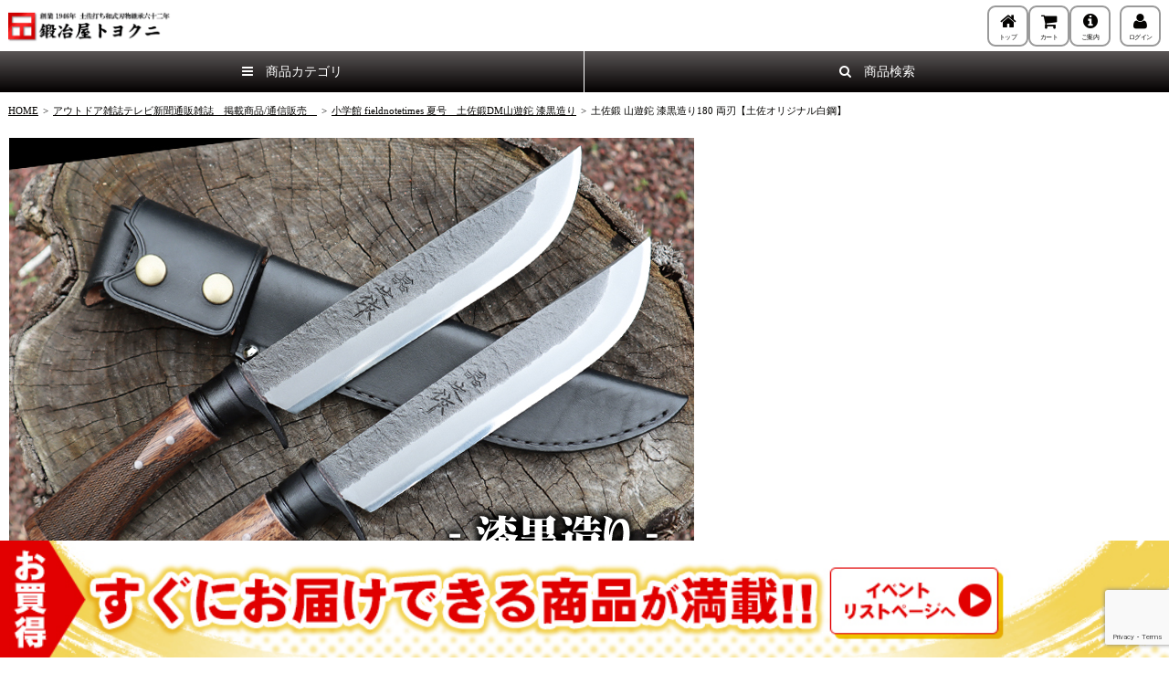

--- FILE ---
content_type: text/html
request_url: https://toyokuni.net/m/item/cat/9290006/
body_size: 15419
content:
<!DOCTYPE html>
<html lang="ja">
<head>
<!-- Google Tag Manager -->
<script>(function(w,d,s,l,i){w[l]=w[l]||[];w[l].push({'gtm.start':
new Date().getTime(),event:'gtm.js'});var f=d.getElementsByTagName(s)[0],
j=d.createElement(s),dl=l!='dataLayer'?'&l='+l:'';j.async=true;j.src=
'https://www.googletagmanager.com/gtm.js?id='+i+dl;f.parentNode.insertBefore(j,f);
})(window,document,'script','dataLayer','GTM-PX9B3JT');</script>
<!-- End Google Tag Manager -->
<!-- Google tag (gtag.js) -->
<script async src="https://www.googletagmanager.com/gtag/js?id=G-CDVGNVN0Z5"></script>
<script>
  window.dataLayer = window.dataLayer || [];
  function gtag(){dataLayer.push(arguments);}
  gtag('js', new Date());

  gtag('config', 'G-CDVGNVN0Z5');
</script>
<meta charset="EUC-JP">
<title>土佐鍛 山遊鉈 漆黒造り180 両刃【土佐オリジナル白鋼】 の商品一覧</title>
<meta name="keywords" content="トヨクニ,打ち刃物"><meta name="viewport" content="width=device-width; initial-scale=1.0; user-scalable=yes;">
<link href="/m/new/css/style.css?ver=1.01" rel="stylesheet" type="text/css" media="all">
<link href="/m/new/css/font-awesome.css" rel="stylesheet" type="text/css" media="all">
<link href="/m/cart/css/digiadd.css" rel="stylesheet" type="text/css" media="all">
<script src="/m/new/js/jquery.js" charset="utf-8"></script>
<script src="/m/new/js/common.js" charset="utf-8"></script>


<script src="https://www.google.com/recaptcha/api.js?render=6LfNTtQoAAAAALhbfoTTV92VpNBooWxfoNSXeo2e"></script>
<script>
grecaptcha.ready(function() {
    grecaptcha.execute('6LfNTtQoAAAAALhbfoTTV92VpNBooWxfoNSXeo2e', {action: 'submit'}).then(function(token) {
        var recaptchaResponse = document.getElementById('recaptchaResponse');
        recaptchaResponse.value = token;
    });
});
</script>
</head>
<body>
<!-- Google Tag Manager (noscript) -->
<noscript><iframe src="https://www.googletagmanager.com/ns.html?id=GTM-PX9B3JT"
height="0" width="0" style="display:none;visibility:hidden"></iframe></noscript>
<!-- End Google Tag Manager (noscript) -->
	<header class="global-header" role="banner">
	<div class="header-top">
		<!-- 左上ロゴ -->
		<div class="logo">
			<a href="https://toyokuni.net/m/">
				<img src="https://toyokuni.net/m/new/images/logo.png" width="180" alt="創業1946年 土佐打ち和式刃物継承六十二年 鍛冶屋トヨクニ">
			</a>
		</div>
		<!-- 左上ロゴ -->
		<!-- 右上ロゴ -->
		<div class="header-info">
			<a href="https://toyokuni.net/m/">
				<i class="fa fa-home "></i> 
				<span>トップ</span>
			</a>
			<a href="https://toyokuni.net/m/cart/step1.php">
				<i class="fa fa-shopping-cart"></i>
				<span>カート</span>
			</a>
			<a href="https://toyokuni.net/m/faq/?pr1=0587C720E6278CAC2B">
				<i class="fa fa-info-circle "></i>
				<span>ご案内</span>
			</a>
			<a href="https://toyokuni.net/m/mypage/">
				<i class="fa fa-user"></i>
				<span>ログイン</span>
			</a>
		</div>
		<!-- 右上ロゴ -->
	</div>
	<div class="header-bottom">
		<p class="nav-open" data-target="global-nav">
			<i class="fa fa-bars"></i>
			商品カテゴリ
		</p>
		<p class="search-open" data-target="global-search">
			<i class="fa fa-search"></i>
			商品検索
		</p>
		<nav id="global-nav" class="hide-box" role="navigation">
			<ul>
				<li><a href="https://toyokuni.net/m/item/cat/000002/">狩猟<i class="fa fa-chevron-right"></i></a></li>
				<li><a href="https://toyokuni.net/m/item/cat/000001/">包丁<i class="fa fa-chevron-right"></i></a></li>
				<li><a href="https://toyokuni.net/m/item/cat/000003/">和式刃物<i class="fa fa-chevron-right"></i></a></li>
				<li><a href="https://toyokuni.net/m/item/cat/000004/">洋式ナイフ<i class="fa fa-chevron-right"></i></a></li>
				<li><a href="https://toyokuni.net/m/item/cat/000005/">カスタムナイフ<i class="fa fa-chevron-right"></i></a></li>
				<li><a href="https://toyokuni.net/m/item/cat/000007/">キット<i class="fa fa-chevron-right"></i></a></li>
				<li><a href="https://toyokuni.net/m/item/cat/000006/">農山林刃物<i class="fa fa-chevron-right"></i></a></li>
				<li><a href="https://toyokuni.net/m/item/cat/000008/">メンテナンス材<i class="fa fa-chevron-right"></i></a></li>
				<li><a href="/m/item/cat/300001/">企画・特集<i class="fa fa-chevron-right"></i></a></li>
				<li><a href="https://toyokuni.net/m/item/cat/000011/">模造刀<i class="fa fa-chevron-right"></i></a></li>
			</ul>
			<p class="close-btn"><i class="fa fa-times"></i>閉じる</p>
		</nav>
		<div id="global-search" class="hide-box" >
			<form action="https://toyokuni.net/m/item/" method="post" name="formFind" id="formFind">
				<input type="hidden" name="modeF" value="finder" />
				<input type="text" name="fd_freeword" id="findText" value="" />
				<button type="submit">検索</button>
			</form>
			<p class="close-btn"><i class="fa fa-times"></i>閉じる</p>
		</div>
	</div>
</header>

	<div class="main" role="main">
				<div id="pankuzu"><a href="/m/">HOME</a><span>&gt;</span><a href="/m/item/cat/000009/">アウトドア雑誌テレビ新聞通販雑誌　掲載商品/通信販売　</a><span>&gt;</span><a href="/m/item/cat/920004/">小学館 fieldnotetimes 夏号　土佐鍛DM山遊鉈 漆黒造り</a><span>&gt;</span>土佐鍛 山遊鉈 漆黒造り180 両刃【土佐オリジナル白鋼】 </div>	<section id="categoryFreeArea">		<table width="100%" border="1" cellspacing="0" cellpadding="0">

<tr>

<td align="left">
<img src="https://toyokuni.net/aa_images_2022/wasiki/bip-2101/br626.jpg" width="750"border="0" style="margin:10px 0px 15px;"><br>


<font size="4"><b>
超人気商品の白鋼モデルが登場！
</b></font><br>
トヨクニの超人気商品【<strong><a href="https://toyokuni.net/m/item/cat/9290005/m" target="_blank">ダマスカス山遊鉈 漆黒造り</a></strong>】に、「土佐オリジナル白鋼」モデルが登場！<br>

</td>
</tr>
</table>



<table width="100%" border="1" cellspacing="0" cellpadding="0">

<tr>
<td align="left">


<img src="https://toyokuni.net/aa_images_2018/syuryou/ryutei/setumei2.jpg" width="750" /><br>
<img src="https://toyokuni.net/aa_images_2022/wasiki/slcam-5sun/p00.jpg" width="750" />

</td>
</tr>
</table>

<br>


<table width="100%" border="0" cellpadding="0" cellspacing="0">

<tr>
<td align="left">
<div  style="border-width: 0px 0px 2px 8px;  border-color: #ff8c00;  border-style: solid;  padding: 0px 5px;   margin:0px 0px 10px 0px;  background: #ffffff;">
<font size="+1" color="#19448e">
<strong>『ダマスカスモデルの漆黒造り』もおすすめ！</strong></font>
</div>

<a href="https://toyokuni.net/m/item/cat/9290005/" target="_blank">
<img src="https://toyokuni.net/aa_images/rapita/2010/BE_PAL1011/br155.jpg" alt="土佐鍛ダマスカス山遊鉈 漆黒造り" width="727" style="margin:0px 0px 5px;">
</a>
</td>
</tr>

</table>
<br>
	</section><section>	<header class="item-list-head">		<h1>商品一覧</h1>		<div class="item-display">			<p>表示方法</p>			<span class="disp1"><a href="/m/item/cat/9290006/1/"><i class="fa fa-th-list"></i></a></span>			<span class="disp2"><a href="/m/item/cat/9290006/2/"><i class="fa fa-bars"></i></a></span>			<span class="disp3"><a href="/m/item/cat/9290006/3/"><i class="fa fa-th-large"></i></a></span>		</div>	</header>						<div class="cat-disp-column">					<article class="item-box">		<div class="item-box-inner">			<figure>				<a href="/m/item/bip-2101.html"><img src="https://toyokuni.net/upload_item_images/2022/12/bip-2101-1-460.jpg?20251217113917" width="85" alt="" /></a>			</figure>			<div class="item-text">								<p class="item-number">商品番号：bip-2101</p>				<h2 class="item-name"><a href="/m/item/bip-2101.html">(予約商品) 土佐鍛 山遊鉈【土佐オリジナル白鋼】 漆黒造り【黒皮ケース】 180 両刃【ご注文後約14日前後でご発送】</a></h2>													<p class="item-price">販売価格<span>41,800</span>円（税込）</p>							</div>		</div>		<div class="btn-box">			<form method="post" name="formDatabip-2101" id="formDatabip-2101" action="https://toyokuni.net/m/cart/step1.php?unq=QX1765939157PI" style="margin: 0;">
	<input name="no" type="hidden" value="bip-2101">
	<input name="unit" type="hidden" value="1">
<button type="submit">買い物カゴへ入れる</button>
</form>
			<a href="/m/item/bip-2101.html" class="item-link">詳細をみる</a>		</div>	</article>	<article class="item-box">		<div class="item-box-inner">			<figure>				<a href="/m/item/bip-2102.html"><img src="https://toyokuni.net/upload_item_images/2022/12/bip-2102-1-460.jpg?20251217113917" width="85" alt="" /></a>			</figure>			<div class="item-text">								<p class="item-number">商品番号：bip-2102</p>				<h2 class="item-name"><a href="/m/item/bip-2102.html">(予約商品) 土佐鍛 山遊鉈【土佐オリジナル白鋼】 漆黒造り【黒皮ケース】 180 両刃 チェッカー柄 【ご注文後約14日前後でご発送】</a></h2>													<p class="item-price">販売価格<span>41,800</span>円（税込）</p>							</div>		</div>		<div class="btn-box">			<form method="post" name="formDatabip-2102" id="formDatabip-2102" action="https://toyokuni.net/m/cart/step1.php?unq=OS1765939157AG" style="margin: 0;">
	<input name="no" type="hidden" value="bip-2102">
	<input name="unit" type="hidden" value="1">
<button type="submit">買い物カゴへ入れる</button>
</form>
			<a href="/m/item/bip-2102.html" class="item-link">詳細をみる</a>		</div>	</article>	<article class="item-box">		<div class="item-box-inner">			<figure>				<a href="/m/item/bip-2103.html"><img src="https://toyokuni.net/upload_item_images/2022/08/bip-1101-1-460.jpg?20251217113917" width="85" alt="" /></a>			</figure>			<div class="item-text">								<p class="item-number">商品番号：bip-2103</p>				<h2 class="item-name"><a href="/m/item/bip-2103.html">(予約商品) 土佐鍛 山遊鉈【土佐オリジナル白鋼】 漆黒造り【木鞘オイルステン】 180 両刃 チェッカー柄　【ご注文後約14日前後でご発送】</a></h2>													<p class="item-price">販売価格<span>41,800</span>円（税込）</p>							</div>		</div>		<div class="btn-box">			<form method="post" name="formDatabip-2103" id="formDatabip-2103" action="https://toyokuni.net/m/cart/step1.php?unq=WD1765939157QM" style="margin: 0;">
	<input name="no" type="hidden" value="bip-2103">
	<input name="unit" type="hidden" value="1">
<button type="submit">買い物カゴへ入れる</button>
</form>
			<a href="/m/item/bip-2103.html" class="item-link">詳細をみる</a>		</div>	</article>			</div>				<div class="item-pagenation-box">			<p><span>3</span>件中&nbsp;<span>1</span>件～<span>3</span>件を表示しています。</p>		<div class="item-pagenation">
<span>1</span>
</div>
</div></section>
<a href="/m/faq/?pr1=A426668147862D0C8C6A" class="beginner-btn">ご注文について</a>
			</div><!-- .main -->

	<p style="background:#000; border:#000 1px solid; padding:0 0 0 5px; margin:0; color:#FFF; font-weight:bold;">新着情報</p>
<div style="width:hogehoge;height:hogehoge;overflow:auto;-webkit-overflow-scrolling:touch;border:1px solid #c9c9c9; height:170px; margin-bottom:10px;">
	<iframe src="https://toyokuni.net/whatsnew_toyokuni.html?3" style="width:100%; height:100%; border:none;display:block;"></iframe>
</div>
<footer class="global-footer" role="contentinfo">
	<div class="footer-inner">
		<ul>
			<li><a href="https://toyokuni.net/m/faq/?pr1=A426668147862D0C8C6A">ご注文について<i class="fa fa-chevron-right"></i></a></li>
            <li><a href="https://toyokuni.net/m/faq/?pr1=0587C720E6278CAC2B">お支払方法<i class="fa fa-chevron-right"></i></a></li>
            <li><a href="https://toyokuni.net/m/faq/?pr1=26A4E403C504AF8E0E68">研ぎ修繕ご依頼<i class="fa fa-chevron-right"></i></a></li>
			<li><a href="https://toyokuni.net/m/faq/?pr1=24A6E601C706AD8D2A">会社概要<i class="fa fa-chevron-right"></i></a></li>
			<li><a href="https://toyokuni.net/m/faq/?pr1=E66424C305C46F4EC8">刃物について<i class="fa fa-chevron-right"></i></a></li>
			<li><a href="https://toyokuni.net/m/faq/?pr1=45C78760A667CCED8B">特定商取引法表記<i class="fa fa-chevron-right"></i></a></li>
			<li><a href="https://toyokuni.net/m/faq/?pr1=45C78760A667CCEDCB">銃刀法について<i class="fa fa-chevron-right"></i></a></li>
			<li><a href="https://toyokuni.net/m/faq/?pr1=47C58562A465CEEFA9">個人情報保護方針<i class="fa fa-chevron-right"></i></a></li>
		</ul>
	</div>
<!-- 途中CSS定義 -->
<style type="text/css">
.sns-box ul {
	list-style-type: none;
	padding-left: 0;
	margin-bottom:15px;
}
.sns-box li {
	padding: 4px;
	margin: 10px;
}
.sns-box {
	text-align: center;
}
.sns-box li {
	display: inline;
}
</style>
<!-- 途中CSS定義 -->
	<div class="footer-inner">
		<div class="top-btn-box" style="margin-bottom:10px;">
			<div>
				<ul class="sns-box">
					<li><a href="https://www.facebook.com/toyokunimasano" target="_blank"><img src="/m/new/images/sns_link_1.png" width="" height="21" alt="fecebook"></a></li>
					<li><a href="https://twitter.com/toyokuniknives" target="_blank"><img src="/m/new/images/sns_link_2.png" width="" height="21" alt="twitter"></a></li>
					<li><a href="https://instagram.com/toyokuniknives/" target="_blank"><img src="/m/new/images/sns_link_3.png" width="" height="21" alt="instagram"></a></li>
					<li><a href="https://jp.pinterest.com/toyokunikniusa/" target="_blank"><img src="/m/new/images/sns_link_4.png" width="" height="21" alt="pinterest"></a></li>
					<li><a href="https://lin.ee/fenPcJD" target="_blank"><img src="https://toyokuni.net/m/new/images/sns_link_6.png" width="" height="21" alt="LINE公式"></a></li>
				</ul>
			</div>
		</div>
		<br>
		<a href="/" class="footer-contact">PCサイト</a><br>
		<a href="https://toyokunijapan.com/" class="footer-contact">GLOBAL SITE</a><br>
		<address>
			有限会社 トヨクニ<br>
			〒783-0071　高知県南国市亀岩728-2
		</address>
		<p class="invoice number">T6490002011874</p>
		<p class="tel"><i class="fa fa-phone"></i>088-862-2819</p>
		<p class="business-hour">営業時間：平日10時～16時（土日祝定休）</p>
		<a href="/m/inquiry/" class="footer-contact">お問い合わせ</a>
	</div>
	<div class="footer-inner" style=" margin-bottom:50px;">
		<small class="copyright">c Toyokuni Co.Ltd</small>
	</div>
	<!-- イベントリスト用 -->
	<a href="https://toyokuni.net/m/item/cat/300002/"><img src="https://toyokuni.net/aa_images_2024/kikaku/medama-br/br1000-m.jpg" style="width:100%; position:fixed; left:0px; bottom:0px;"></a>
</footer>

	<p id="go-top"><img src="/m/new/images/back_top.png" width="34" alt=""></p>

	

<SCRIPT Language="JavaScript">
<!--
document.write("<img src='https://toyokuni.net/cgi_files/acc/acclog.cgi?");
document.write("referrer="+document.referrer+"&");
document.write("width="+screen.width+"&");
document.write("height="+screen.height+"&");
document.write("color="+screen.colorDepth+"'>");
// -->
</SCRIPT>
<!-- Global site tag (gtag.js) - Google Analytics -->
<script async src="https://www.googletagmanager.com/gtag/js?id=UA-7985318-1"></script>
<script>
  window.dataLayer = window.dataLayer || [];
  function gtag(){dataLayer.push(arguments);}
  gtag('js', new Date());

  gtag('config', 'UA-7985318-1');
</script>

<div id="google_translate_element"></div><script type="text/javascript">
function googleTranslateElementInit() {
  new google.translate.TranslateElement({pageLanguage: 'en', layout: google.translate.TranslateElement.InlineLayout.SIMPLE}, 'google_translate_element');
}
</script><script type="text/javascript" src="//translate.google.com/translate_a/element.js?cb=googleTranslateElementInit"></script>

</body>
</html>

--- FILE ---
content_type: text/html
request_url: https://toyokuni.net/whatsnew_toyokuni.html?3
body_size: 326839
content:
<!DOCTYPE HTML PUBLIC "-//W3C//DTD HTML 4.01 Transitional//EN"
"http://www.w3.org/TR/html4/loose.dtd">
<html>
<head>
<meta http-equiv="Content-Type" content="text/html; charset=shift_jis">
<meta name="viewport" content="width=device-width, initial-scale=1.0">
<title>アウトドアに最適な　高品質ダマスカス剣鉈</title>
<style type="text/css">
body {	background-color: #FFFFFF;	font-family: 'Hiragino Kaku Gothic ProN', 'ヒラギノ角ゴ ProN W3', Meiryo, メイリオ, Osaka, 'MS PGothic', arial, helvetica, sans-serif;	}table {	font-size: 15px;	color:#FF6600;	}table td {font-size:14px; font-weight:bold;}	table　tr{　border-bottom:1px dashed #ccc;　}	.style1 {color: #000000}body {	background-color: #FFFFFF;}@media screen and (min-width: 481px) {.pc-only {display:inline;}.sp-only {display:none;}}@media screen and (max-width: 480px) {.pc-only {display:none;}.sp-only {display:inline;}}ul.whatsnew li a{color:#333;}@media screen and (min-width: 481px) {ul.whatsnew { width:700px;	font-size:15px;     list-style: none;     margin: 0;     padding: 0;}	 ul.whatsnew li {	display:block;     clear: both;	 border-bottom:1px #999 dotted;	 padding:5px 0;	 margin: 0 10px;}	 ul.whatsnew li span {     display: block;     float: left;     margin: 0 5px 10px 0;	font-size:13px;	font-weight:bold;	color:#FF6600;     padding: 1px 1px;     text-align: center;}		  ul.whatsnew li span.data {     display: inline;     float: none;     padding: 0 5px;     color: #333;	 margin-bottom:5px;}	} ul.whatsnew li span.cat-a {	 border-radius:5px;	font-size:13px;     background: #C00;	 color:#FFF;	 width:10%;}ul.whatsnew li span.cat-b {	 border-radius:5px;	font-size:13px;     background: #000;	 color:#FFF;	 width:10%;}	ul.whatsnew li span.cat-c {	 border-radius:5px;	font-size:13px;     background: #FC0;	 color:#000;	 width:10%;}@media screen and (max-width:481px){ul.whatsnew { width:100%;	font-size:15px;     list-style: none;     margin: 0;     padding: 0;	 color:#666;}	 ul.whatsnew li {     clear: both;	 margin:0 10px;	  border-bottom:1px #999 dotted;}	 ul.whatsnew li span {	display:block;	float: left;    margin: 5px 5px 0 0;	font-size:12px;	font-weight:bold;	color:#FF6600;     padding: 1px 1px;     text-align: center;}	 ul.whatsnew li span.cat-a {display:block;	font-size:10px;	 padding:1px;	 width:15%;	}	ul.whatsnew li span.cat-b {display:block;	font-size:10px;	 padding:1px;	 width:15%;		}	ul.whatsnew li span.cat-c {display:block;	font-size:10px;	 padding:1px;	 width:15%;		}	ul.whatsnew li span.data {	width:100%;     padding:0 0 0 0;	 margin:0; color: #333;	 text-align:left;		 border-width:100%;		 margin-bottom:5px;}}
body,td,th {
    font-family: "Hiragino Kaku Gothic ProN", "ヒラギノ角ゴ ProN W3", Meiryo, "メイリオ", Osaka, "MS PGothic", arial, helvetica, sans-serif;
}
</style>
</head>
<body leftmargin="0" topmargin="0">
<ul class="whatsnew">
<li>
<span>2025年12月06日</span>
<span class="cat-a">企画</span>

<span class="data">
<a href="https://toyokuni.net/hanbai2025/134.htm" target="_blank" class="pc-only">
【アウトドア遊鉈/小刀特集】鋭い切れ味と研ぎやすさ</a></span>
</li>

<li>
<span>2025年12月06日</span>
<span class="cat-a">企画</span>

<span class="data">
<a href="https://toyokuni.net/hanbai2025/133.htm" target="_blank" class="pc-only">
【漆拵 狩猟剣鉈シリーズ】伝統と実用を極めた逸品</a></span>
</li>

<li>
<span>2025年12月06日</span>
<span class="cat-a">企画</span>

<span class="data">
<a href="https://toyokuni.net/hanbai2025/132.htm" target="_blank" class="pc-only">
【極鋼/青極 有害駆除剣鉈特集】狩猟に挑む頼れる相棒</a></span>
</li>

<li>
<span>2025年12月05日</span>
<span class="cat-a">企画</span>

<span class="data">
<a href="https://toyokuni.net/hanbai2025/131.htm" target="_blank" class="pc-only">
【ダマスカス15青2鍛造小刀特集】存在感ある美しい模様</a></span>
</li>

<li>
<span>2025年11月07日</span>
<span class="cat-a">企画</span>

<span class="data">
<a href="https://toyokuni.net/hanbai2025/130.htm" target="_blank" class="pc-only">
【鍛造小刀 /片刃左・右/両刃 特集】高品質切出</a></span>
</li>

<li>
<span>2025年11月04日</span>
<span class="cat-a">企画</span>

<span class="data">
<a href="https://toyokuni.net/hanbai2025/129.htm" target="_blank" class="pc-only">
【土佐腰鉈特集】アウトドアの頼れる相棒</a></span>
</li>

<li>
<span>2025年10月31日</span>
<span class="cat-a">企画</span>

<span class="data">
<a href="https://toyokuni.net/hanbai2025/128.htm" target="_blank" class="pc-only">
【鍛造小刀特集】キャンプ・釣り・登山など幅広く活躍</a></span>
</li>

<li>
<span>2025年10月28日</span>
<span class="cat-a">企画</span>

<span class="data">
<a href="https://toyokuni.net/hanbai2025/127.htm" target="_blank" class="pc-only">
【狩猟:捌/青紙スーパー特集　山粧う季節、信頼の刃を腰に携えて</a></span>
</li>

<li>
<span>2025年10月24日</span>
<span class="cat-a">企画</span>

<span class="data">
<a href="https://toyokuni.net/hanbai2025/126.htm" target="_blank" class="pc-only">
【漆拵 ダマスカス有害駆除鉈】狩猟のプロフェッショナルへ</a></span>
</li>

<li>
<span>2025年10月21日</span>
<span class="cat-a">企画</span>

<span class="data">
<a href="https://toyokuni.net/hanbai2025/125.htm" target="_blank" class="pc-only">
【匠製作！ソロキャンプ鉈特集】アウトドアを支える一本</a></span>
</li>

<li>
<span>2025年10月17日</span>
<span class="cat-a">企画</span>

<span class="data">
<a href="https://toyokuni.net/hanbai2025/124.htm" target="_blank" class="pc-only">
【ダマスカス多用途鉈特集】鍛冶師が鍛えた切味と耐久性の融合</a></span>
</li>

<li>
<span>2025年10月14日</span>
<span class="cat-a">企画</span>

<span class="data">
<a href="https://toyokuni.net/hanbai2025/123.htm" target="_blank" class="pc-only">
三徳包丁/紫檀柄　料亭品質の三徳包丁セール</a></span>
</li>

<li>
<span>2025年10月10日</span>
<span class="cat-a">企画</span>

<span class="data">
<a href="https://toyokuni.net/hanbai2025/122.htm" target="_blank" class="pc-only">
【アウトドア万能鉈特集】自然の中でアクティビティを楽しむ</a></span>
</li>

<li>
<span>2025年10月07日</span>
<span class="cat-a">企画</span>

<span class="data">
<a href="https://toyokuni.net/hanbai2025/121.htm" target="_blank" class="pc-only">
【土佐熟練鍛冶師拵え/鍛造小刀特集】一本で自然を遊び尽くす</a></span>
</li>

<li>
<span>2025年10月03日</span>
<span class="cat-a">企画</span>

<span class="data">
<a href="https://toyokuni.net/hanbai2025/120.htm" target="_blank" class="pc-only">
ﾀﾞﾏｽｶｽ鍛造小刀特集 伝統と創造が融合 貴方だけの一振り</a></span>
</li>

<li>
<span>2025年10月03日</span>
<span class="cat-a">企画</span>

<span class="data">
<a href="https://toyokuni.net/hanbai2025/119.htm" target="_blank" class="pc-only">
ダマスカス剣鉈【匠】特集 切る度に惚れ直す乱れ波紋が美しい</a></span>
</li>

<li>
<span>2025年09月19日</span>
<span class="cat-a">企画</span>

<span class="data">
<a href="https://toyokuni.net/hanbai2025/118.htm" target="_blank" class="pc-only">
渓流・アウトドア ダマスカス剣鉈特集</a></span>
</li>

<li>
<span>2025年09月16日</span>
<span class="cat-a">企画</span>

<span class="data">
<a href="https://toyokuni.net/hanbai2025/117.htm" target="_blank" class="pc-only">
鍛造フルタング剣鉈特集　握りやすさと強度を両立</a></span>
</li>



<li>
<span>2025年09月12日</span>
<span class="cat-a">企画</span>

<span class="data">
<a href="https://toyokuni.net/hanbai2025/116.htm" target="_blank" class="pc-only">
狩猟ダマスカス剣鉈シリーズ　狩猟の現場で信頼される一振り</a></span>
</li>

<li>
<span>2025年09月09日</span>
<span class="cat-a">企画</span>

<span class="data">
<a href="https://toyokuni.net/hanbai2025/115.htm" target="_blank" class="pc-only">
ダマスカス剣鉈特集　土佐鍛冶師が打つ極上ダマスカス剣鉈</a></span>
</li>

<li>
<span>2025年09月05日</span>
<span class="cat-a">企画</span>

<span class="data">
<a href="https://toyokuni.net/hanbai2025/114.htm" target="_blank" class="pc-only">
土佐万能フルタングナイフ　小型で多用途に使える万能ナイフ</a></span>
</li>

<li>
<span>2025年09月05日</span>
<span class="cat-a">企画</span>

<span class="data">
<a href="https://toyokuni.net/hanbai2025/113.htm" target="_blank" class="pc-only">
極上剣鉈 特集　初心者から上級者へあらゆるアウトドアに！</a></span>
</li>

<li>
<span>2025年09月05日</span>
<span class="cat-a">企画</span>

<span class="data">
<a href="https://toyokuni.net/hanbai2025/112.htm" target="_blank" class="pc-only">
万能土佐腰鉈／剣鉈　登山・山菜・キノコ狩り</a></span>
</li>

<li>
<span>2025年09月02日</span>
<span class="cat-a">企画</span>

<span class="data">
<a href="https://toyokuni.net/hanbai2025/111.htm" target="_blank" class="pc-only">
地元高知川漁師アウトドア愛好家の声から生出した剣鉈、万能型コンパクト剣鉈</a></span>
</li>

<li>
<span>2025年09月02日</span>
<span class="cat-a">企画</span>

<span class="data">
<a href="https://toyokuni.net/hanbai2025/110.htm" target="_blank" class="pc-only">
薄型軽量:渓走刀 魚を捌き、枝を払う。薄くて軽い、頼れる相棒</a></span>
</li>

<li>
<span>2025年08月29日</span>
<span class="cat-a">企画</span>

<span class="data">
<a href="https://toyokuni.net/hanbai2025/107.htm" target="_blank" class="pc-only">
豆山遊鉈　軽やかに、鋭く</a></span>
</li>

<li>
<span>2025年08月26日</span>
<span class="cat-a">企画</span>

<span class="data">
<a href="https://toyokuni.net/hanbai2025/106.htm" target="_blank" class="pc-only">
職人技！手のひらサイズの万能小刀</a></span>
</li>

<li>
<span>2025年08月08日</span>
<span class="cat-a">企画</span>

<span class="data">
<a href="https://toyokuni.net/hanbai2025/037.htm" target="_blank" class="pc-only">
上半期決算SALE　第10弾</a></span>
</li>

<li>
<span>2025年08月08日</span>
<span class="cat-a">企画</span>

<span class="data">
<a href="https://toyokuni.net/hanbai2025/036.htm" target="_blank" class="pc-only">
上半期決算SALE　第9弾</a></span>
</li>

<li>
<span>2025年08月08日</span>
<span class="cat-a">企画</span>

<span class="data">
<a href="https://toyokuni.net/hanbai2025/035.htm" target="_blank" class="pc-only">
上半期決算SALE　第8弾</a></span>
</li>

<li>
<span>2025年08月08日</span>
<span class="cat-a">企画</span>

<span class="data">
<a href="https://toyokuni.net/hanbai2025/034.htm" target="_blank" class="pc-only">
上半期決算SALE　第7弾</a></span>
</li>

<li>
<span>2025年08月05日</span>
<span class="cat-a">企画</span>

<span class="data">
<a href="https://toyokuni.net/hanbai2025/033.htm" target="_blank" class="pc-only">
上半期決算SALE　第6弾</a></span>
</li>

<li>
<span>2025年08月05日</span>
<span class="cat-a">企画</span>

<span class="data">
<a href="https://toyokuni.net/hanbai2025/032.htm" target="_blank" class="pc-only">
上半期決算SALE　第5弾</a></span>
</li>

<li>
<span>2025年08月05日</span>
<span class="cat-a">企画</span>

<span class="data">
<a href="https://toyokuni.net/hanbai2025/031.htm" target="_blank" class="pc-only">
上半期決算SALE　第4弾</a></span>
</li>

<li>
<span>2025年08月01日</span>
<span class="cat-a">企画</span>

<span class="data">
<a href="https://toyokuni.net/hanbai2025/030.htm" target="_blank" class="pc-only">
上半期決算SALE　第3弾</a></span>
</li>

<li>
<span>2025年08月01日</span>
<span class="cat-a">企画</span>

<span class="data">
<a href="https://toyokuni.net/hanbai2025/029.htm" target="_blank" class="pc-only">
上半期決算SALE　第２弾</a></span></li>


<li>
<span>2025年08月01日</span>
<span class="cat-a">企画</span>

<span class="data">
<a href="https://toyokuni.net/hanbai2025/028.htm" target="_blank" class="pc-only">
上半期決算SALE　第１弾</a></span>
</li>

<li>
<span>2025年07月29日</span>
<span class="cat-a">企画</span>

<span class="data">
<a href="https://toyokuni.net/hanbai2025/105.htm" target="_blank" class="pc-only">
土佐鍛え剣鉈　　狩猟/有害駆除の相棒</a></span>
</li>


<li>
<span>2025年07月25日</span>
<span class="cat-a">企画</span>

<span class="data">
<a href="https://toyokuni.net/hanbai2025/104.htm" target="_blank" class="pc-only">
狩猟:アウトドア特集　狩猟も野営もこれ一本！</a></span>
</li>



<li>
<span>2025年07月22日</span>
<span class="cat-a">企画</span>

<span class="data">
<a href="https://toyokuni.net/hanbai2025/103.htm" target="_blank" class="pc-only">
風を切る、土佐剣鉈　狩猟・アウトドアの頼れる相棒</a></span>
</li>

<li>
<span>2025年07月18日</span>
<span class="cat-a">企画</span>

<span class="data">
<a href="https://toyokuni.net/hanbai2025/102.htm" target="_blank" class="pc-only">
狩猟・アウトドア必需品！職人技が光るダマスカスナイフ狩猟刀</a></span>
</li>

<li>
<span>2025年07月15日</span>
<span class="cat-a">企画</span>

<span class="data">
<a href="https://toyokuni.net/hanbai2025/101.htm" target="_blank" class="pc-only">
【渓流釣り× 万能鉈】 土佐鉈/野山川</a></span>
</li>

<li>
<span>2025年07月11日</span>
<span class="cat-a">企画</span>

<span class="data">
<a href="https://toyokuni.net/hanbai2024/199.htm" target="_blank" class="pc-only">
アウトドア特集｜初心者から上級者まで使える工芸細工刀</a></span>
</li>

<li>
<span>2025年07月08日</span>
<span class="cat-a">企画</span>

<span class="data">
<a href="https://toyokuni.net/hanbai2024/198.htm" target="_blank" class="pc-only">
アウトドアの真髄を極める 　土佐極鉈特集</a></span>
</li>

<li>
<span>2025年07月04日</span>
<span class="cat-a">企画</span>

<span class="data">
<a href="https://toyokuni.net/00tokusyu/tanabata77.htm" target="_blank" class="pc-only">
七夕セール</a></span>
</li>

<li>
<span>2025年06月27日</span>
<span class="cat-a">企画</span>

<span class="data">
<a href="https://toyokuni.net/hanbai2024/197.htm" target="_blank" class="pc-only">
狩猟道具特集　小型から中型多用途剣鉈</a></span>
</li>

<li>
<span>2025年06月24日</span>
<span class="cat-a">企画</span>

<span class="data">
<a href="https://toyokuni.net/hanbai2024/196.htm" target="_blank" class="pc-only">
高級遊鉈漆拵特集　自然と遊ぶ</a></span>
</li>

<li>
<span>2025年06月20日</span>
<span class="cat-a">企画</span>

<span class="data">
<a href="https://toyokuni.net/hanbai2024/195.htm" target="_blank" class="pc-only">
狩猟匠伝 上級者向け高品質狩猟剣鉈</a></span>
</li>

<li>
<span>2025年06月17日</span>
<span class="cat-a">企画</span>

<span class="data">
<a href="https://toyokuni.net/hanbai2024/194.htm" target="_blank" class="pc-only">
狩猟・森林作業に最適な土佐剣鉈特集　</a></span>
</li>

<li>
<span>2025年06月13日</span>
<span class="cat-a">企画</span>

<span class="data">
<a href="https://toyokuni.net/hanbai2024/193.htm" target="_blank" class="pc-only">
万能鉈これ1本アウトドアを満喫　 初心者～上級者　</a></span>
</li>

<li>
<span>2025年06月10日</span>
<span class="cat-a">企画</span>

<span class="data">
<a href="https://toyokuni.net/hanbai2024/192.htm" target="_blank" class="pc-only">
土佐鍛冶の技　アウトドア鉈特集　</a></span>
</li>

<li>
<span>2025年06月06日</span>
<span class="cat-a">企画</span>

<span class="data">
<a href="https://toyokuni.net/hanbai2024/191.htm" target="_blank" class="pc-only">
極上剣鉈 ハンティング特集</a></span>
</li>

<li>
<span>2025年06月03日</span>
<span class="cat-a">企画</span>

<span class="data">
<a href="https://toyokuni.net/hanbai2024/190.htm" target="_blank" class="pc-only">
アウトドアに最適な　高品質ダマスカス剣鉈　</a></span>
</li>

<li>
<span>2025年06月03日</span>
<span class="cat-a">企画</span>

<span class="data">
<a href="https://toyokuni.net/hanbai2024/189.htm" target="_blank" class="pc-only">
土佐狩猟特集　熟練鍛冶師が鍛えた土佐打刃物　</a></span>
</li>

<li>
<span>2025年06月03日</span>
<span class="cat-a">企画</span>

<span class="data">
<a href="https://toyokuni.net/hanbai2024/188.htm" target="_blank" class="pc-only">
和式ナイフ特集　【職人手作り　小型　高性能 　</a></span>
</li>

<li>
<span>2025年06月03日</span>
<span class="cat-a">企画</span>

<span class="data">
<a href="https://toyokuni.net/hanbai2024/187.htm" target="_blank" class="pc-only">
万能アウトドアナイフ鉈　</a></span>
</li>

<li>
<span>2025年04月25日</span>
<span class="cat-a">企画</span>

<span class="data">
<a href="https://toyokuni.net/hanbai2024/1005.htm" target="_blank" class="pc-only">
2025　GW連休祭　</a></span>
</li>

<li>
<span>2025年04月25日</span>
<span class="cat-a">企画</span>

<span class="data">
<a href="https://toyokuni.net/hanbai2024/185.htm" target="_blank" class="pc-only">
豊国作　出雲大蛇刀ダマスカス　</a></span>
</li>

<li>
<span>2025年04月22日</span>
<span class="cat-a">企画</span>

<span class="data">
<a href="https://toyokuni.net/hanbai2024/186.htm" target="_blank" class="pc-only">
有害駆除剣鉈特集　</a></span>
</li>

<li>
<span>2025年04月22日</span>
<span class="cat-a">企画</span>

<span class="data">
<a href="https://toyokuni.net/hanbai2024/184.htm" target="_blank" class="pc-only">
山師匠鉈 - 最高峰の切れ味　</a></span>
</li>

<li>
<span>2025年04月22日</span>
<span class="cat-a">企画</span>

<span class="data">
<a href="https://toyokuni.net/hanbai2024/183.htm" target="_blank" class="pc-only">
狩猟：匠シリーズ　</a></span>
</li>

<li>
<span>2025年04月11日</span>
<span class="cat-a">企画</span>

<span class="data">
<a href="https://toyokuni.net/hanbai2024/182.htm" target="_blank" class="pc-only">
ダマスカス鍛造小刀ver2</a></span>
</li>

<li>
<span>2025年04月11日</span>
<span class="cat-a">企画</span>

<span class="data">
<a href="https://toyokuni.net/hanbai2024/180.htm" target="_blank" class="pc-only">
ダマスカス鍛造小刀ver1</a></span>
</li>

<li>
<span>2025年04月08日</span>
<span class="cat-a">企画</span>

<span class="data">
<a href="https://toyokuni.net/hanbai2024/181.htm" target="_blank" class="pc-only">
カスタム剣鉈　フィールドハンター</a></span>
</li>

<li>
<span>2025年04月04日</span>
<span class="cat-a">企画</span>

<span class="data">
<a href="https://toyokuni.net/hanbai2024/179.htm" target="_blank" class="pc-only">
『土佐剣鉈特集』　伝統と革新の融合　</a></span>
</li>

<li>
<span>2025年04月04日</span>
<span class="cat-a">企画</span>

<span class="data">
<a href="https://toyokuni.net/hanbai2024/178.htm" target="_blank" class="pc-only">
土佐剣鉈でアウトドアを満喫！</a></span>
</li>

<li>
<span>2025年04月04日</span>
<span class="cat-a">企画</span>

<span class="data">
<a href="https://toyokuni.net/hanbai2024/177.htm" target="_blank" class="pc-only">
【フィールド：剣鉈特集】　</a></span>
</li>

<li>
<span>2025年04月01日</span>
<span class="cat-a">企画</span>

<span class="data">
<a href="https://toyokuni.net/hanbai2024/176.htm" target="_blank" class="pc-only">
土佐剣鉈【渓】で自然を満喫!　</a></span>
</li>

<li>
<span>2025年04月01日</span>
<span class="cat-a">企画</span>

<span class="data">
<a href="https://toyokuni.net/hanbai2024/175.htm" target="_blank" class="pc-only">
【土佐剣鉈特集】土佐鍛冶による手作り!　</a></span>
</li>

<li>
<span>2025年04月01日</span>
<span class="cat-a">企画</span>

<span class="data">
<a href="https://toyokuni.net/hanbai2024/174.htm" target="_blank" class="pc-only">
有害駆除剣鉈　9寸特集</a></span>
</li>
<li>
<span>2025年03月14日</span>
<span class="cat-a">企画</span>

<span class="data">
<a href="https://toyokuni.net/hanbai2024/172.htm" target="_blank" class="pc-only">
剣斬:渓谷刀</a></span>
</li>

<li>
<span>2025年03月11日</span>
<span class="cat-a">企画</span>

<span class="data">
<a href="https://toyokuni.net/hanbai2024/171.htm" target="_blank" class="pc-only">
剣斬:渓谷刀　　キャンプ・アウトドアに最適な多用途鉈</a></span>
</li>

<li>
<span>2025年03月07日</span>
<span class="cat-a">企画</span>

<span class="data">
<a href="https://toyokuni.net/hanbai2024/172.htm" target="_blank" class="pc-only">
料理包丁特集　プロの料理人から家庭のシェフまで</a></span>
</li>

<li>
<span>2025年03月03日</span>
<span class="cat-a">企画</span>

<span class="data">
<a href="https://toyokuni.net/hanbai2024/170.htm" target="_blank" class="pc-only">
プロ絶賛！　菜切包丁企画</a></span>
</li>

<li>
<span>2025年02月01日</span>
<span class="cat-a">企画</span>

<span class="data">
<a href="https://toyokuni.net/hanbai2025/018.htm" target="_blank" class="pc-only">
2025年度　本決算セール　第一弾</a></span>
</li>



<li>
<span>2025年01月18日</span>
<span class="cat-a">企画</span>

<span class="data">
<a href="https://toyokuni.net/hanbai2024/162.htm" target="_blank" class="pc-only">
2025NEWモデル　土佐ダマスカス剣鉈VER2 </a></span>
</li>
<li>
<span>2025年01月14日</span>
<span class="cat-a">企画</span>

<span class="data">
<a href="https://toyokuni.net/hanbai2024/161.htm" target="_blank" class="pc-only">
2025NEWモデル　ダマスカス狩猟剣鉈VER1</a></span>
</li>

<li>
<span>2024年12月27日</span>
<span class="cat-a">企画</span>

<span class="data">
<a href="https://toyokuni.net/hanbai2025/saimatunennsi.htm" target="_blank" class="pc-only">
2024-2025　歳末感謝祭/新春初売セール</a></span>
</li>
<li>
<span>2024年12月27日</span>
<span class="cat-a">企画</span>

<span class="data">
<a href="https://toyokuni.net/aa_images_2025/info/info_newyear25.jpg" target="_blank" class="pc-only">
年末年始休業のお知らせ</a></span>
</li>
<li>
<span>2024年12月24日</span>
<span class="cat-a">企画</span>

<span class="data">
<a href="https://toyokuni.net/hanbai2023/323.htm" target="_blank" class="pc-only">
年末年始感謝際　第四弾</a></span>
</li>
<li>
<span>2024年12月24日</span>
<span class="cat-a">企画</span>

<span class="data">
<a href="https://toyokuni.net/hanbai2023/217.htm" target="_blank" class="pc-only">
年末年始感謝際　第三弾</a></span>
</li>
<li>
<span>2024年12月24日</span>
<span class="cat-a">企画</span>

<span class="data">
<a href="https://toyokuni.net/hanbai2023/289.htm" target="_blank" class="pc-only">
年末年始感謝際　第二弾</a></span>
</li>
<li>
<span>2024年12月24日</span>
<span class="cat-a">企画</span>

<span class="data">
<a href="https://toyokuni.net/hanbai2023/290.htm" target="_blank" class="pc-only">
年末年始感謝際　第一弾</a></span>
</li>
<li>
<span>2024年12月13日</span>
<span class="cat-a">企画</span>

<span class="data">
<a href="https://toyokuni.net/hanbai2025/017.htm" target="_blank" class="pc-only">
年末年始感謝際　山菜鉈二丁差しセット</a></span>
</li>
<li>
<span>2024年12月13日</span>
<span class="cat-a">企画</span>

<span class="data">
<a href="https://toyokuni.net/hanbai2025/123.htm" target="_blank" class="pc-only">
年末年始感謝際　限定４本　料亭仕様　三徳包丁　</a></span>
</li>
<li>
<span>2024年12月13日</span>
<span class="cat-a">企画</span>

<span class="data">
<a href="https://toyokuni.net/hanbai2025/016.htm" target="_blank" class="pc-only">
年末年始感謝際　焚き火腰鉈セット</a></span>
</li>
<li>
<span>2024年12月10日</span>
<span class="cat-a">企画</span>

<span class="data">
<a href="https://toyokuni.net/hanbai2025/008.htm" target="_blank" class="pc-only">
鍛冶屋トヨクニ 福袋2025｜第八弾</a></span>
</li>
<li>
<span>2024年12月10日</span>
<span class="cat-a">企画</span>

<span class="data">
<a href="https://toyokuni.net/hanbai2025/007.htm" target="_blank" class="pc-only">
鍛冶屋トヨクニ 福袋2025｜第七弾</a></span>
</li>
<li>
<span>2024年12月06日</span>
<span class="cat-a">企画</span>

<span class="data">
<a href="https://toyokuni.net/hanbai2025/006.htm" target="_blank" class="pc-only">
鍛冶屋トヨクニ 福袋2025｜第六弾</a></span>
</li>
<li>
<span>2024年12月06日</span>
<span class="cat-a">企画</span>

<span class="data">
<a href="https://toyokuni.net/hanbai2025/005.htm" target="_blank" class="pc-only">
鍛冶屋トヨクニ 福袋2025｜第五弾</a></span>
</li>
<li>
<span>2024年12月03日</span>
<span class="cat-a">企画</span>

<span class="data">
<a href="https://toyokuni.net/hanbai2025/004.htm" target="_blank" class="pc-only">
鍛冶屋トヨクニ 福袋2025｜第四弾</a></span>
</li>
<li>
<span>2024年12月03日</span>
<span class="cat-a">企画</span>

<span class="data">
<a href="https://toyokuni.net/hanbai2025/003.htm" target="_blank" class="pc-only">
鍛冶屋トヨクニ 福袋2025｜第三弾</a></span>
</li>
<li>
<span>2024年11月29日</span>
<span class="cat-a">企画</span>

<span class="data">
<a href="https://toyokuni.net/hanbai2025/002.htm" target="_blank" class="pc-only">
鍛冶屋トヨクニ 福袋2025｜第二弾</a></span>
</li>
<li>
<span>2024年11月29日</span>
<span class="cat-a">企画</span>

<span class="data">
<a href="https://toyokuni.net/hanbai2025/001.htm" target="_blank" class="pc-only">
鍛冶屋トヨクニ 福袋2025｜第一弾</a></span>
</li>
<li>
<span>2024年11月15日</span>
<span class="cat-a">企画</span>

<span class="data">
<a href="https://toyokuni.net/hanbai2022/088.htm" target="_blank" class="pc-only">
和鋼ラブレスユーティリティ</a></span>
</li>
<li>
<span>2024年11月15日</span>
<span class="cat-a">企画</span>

<span class="data">
<a href="https://toyokuni.net/hanbai2023/254.htm" target="_blank" class="pc-only">
有害駆除刀特集</a></span>
</li>
<li>
<span>2024年11月08日</span>
<span class="cat-a">企画</span>

<span class="data">
<a href="https://toyokuni.net/hanbai2023/319.htm" target="_blank" class="pc-only">
鍛冶屋トヨクニ　WEB刃物まつり</a></span>
</li>
<li>
<span>2024年11月08日</span>
<span class="cat-a">企画</span>

<span class="data">
<a href="https://toyokuni.net/hanbai/iihamonomaturi.htm" target="_blank" class="pc-only">
『いい刃物の日』特集</a></span>
</li>
<li>
<span>2024年11月08日</span>
<span class="cat-a">企画</span>

<span class="data">
<a href="https://toyokuni.net/hanbai2019/114.htm" target="_blank" class="pc-only">
狩猟剣鉈フェア　ダマスカス</a></span>
</li>
<li>
<span>2024年10月26日</span>
<span class="cat-a">企画</span>

<span class="data">
<a href="https://toyokuni.net/hanbai2024/126.htm" target="_blank" class="pc-only">
【狩猟応援セール】フォールディングナイフ1本付き！</a></span>
</li>
<li>
<span>2024年10月26日</span>
<span class="cat-b">狩猟</span>

<span class="data">
<a href="https://toyokuni.net/syuryou2024/syu016.htm" target="_blank" class="pc-only">
狩猟剣鉈 洋樫柄 両面ヒ入 黒槌</a></span>
</li>
<li>
<span>2024年10月19日</span>
<span class="cat-b">狩猟</span>

<span class="data">
<a href="https://toyokuni.net/syuryou2024/syu015.htm" target="_blank" class="pc-only">
狩猟剣鉈 細幅 桜柄 両面ヒ入 黒槌</a></span>
</li>
<li>
<span>2024年10月04日</span>
<span class="cat-a">企画</span>

<span class="data">
<a href="https://toyokuni.net/hanbai2024/160.htm" target="_blank" class="pc-only">
【フルタング剣鉈】 土佐維新刀280</a></span></li>
<li>
<span>2024年9月20日</span>
<span class="cat-a">企画</span>

<span class="data">
<a href="https://toyokuni.net/hanbai2024/123.htm" target="_blank" class="pc-only">
有害駆除解体小刀 特集</a></span></li>
<li>
<span>2024年9月17日</span>
<span class="cat-a">企画</span>

<span class="data">
<a href="https://toyokuni.net/hanbai2019/114.htm" target="_blank" class="pc-only">
狩猟剣鉈ダマスカスフェア限定９本</a></span></li>
<li>
<span>2024年9月13日</span>
<span class="cat-a">企画</span>

<span class="data">
<a href="https://toyokuni.net/hanbai2024/123.htm" target="_blank" class="pc-only">
高級！アウトドア特集</a></span></li>
<li>
<span>2024年9月10日</span><span class="cat-a">企画</span><span class="data">
<a href="https://toyokuni.net/hanbai2024/122.htm" target="_blank" class="pc-only">
土佐鍛黒金チラシ漆剣鉈</a></span></li>
<li>
<span>2024年9月06日</span>
<span class="cat-a">企画</span>

<span class="data">
<a href="https://toyokuni.net/hanbai2024/150.htm" target="_blank" class="pc-only">
高級漆拵の土佐鍛ナイフ　（腰鉈　剣鉈　渓流） </a></span>
</li>
<li>
<span>2024年9月03日</span>
<span class="cat-a">企画</span>

<span class="data">
<a href="https://toyokuni.net/hanbai2024/149.htm" target="_blank" class="pc-only">
高級:漆拵鞘 細工刀 剣型 角型 </a></span>
</li>
<li>
<span>2024年8月27日</span>
<span class="cat-a">狩猟</span>

<span class="data">
<a href="https://toyokuni.net/shop/netshop-details.php?ino=kenstn-003-gen1&sno=2" target="_blank" class="pc-only">
即納可能！土佐剣鉈240 両刃 白鋼 槌目磨 洋樫柄 </a></span>
</li>

<li>
<span>2024年8月27日</span>
<span class="cat-a">企画</span>

<span class="data">
<a href="https://toyokuni.net/hanbai2024/147.htm" target="_blank" class="pc-only">
豊穣の秋　渓流刀特集　『ダマスカス渓流刀』 </a></span>
</li>
<li>
<span>2024年8月20日</span>
<span class="cat-a">企画</span>

<span class="data">
<a href="https://toyokuni.net/hanbai2024/145.htm" target="_blank" class="pc-only">
農山林刃物特集　枝打：うなぎ鉈 </a></span>
</li>
<li>
<span>2024年8月09日</span>
<span class="cat-a">SALE</span>

<span class="data">
<a href="https://toyokuni.net/hanbai2024/061.htm" target="_blank" class="pc-only">
2024上半期決算セール開催　第十一弾　高級品が最大３８％OFF！ </a></span>
</li>
<li>
<span>2024年8月09日</span>
<span class="cat-a">SALE</span>

<span class="data">
<a href="https://toyokuni.net/hanbai2024/060.htm" target="_blank" class="pc-only">
2024上半期決算セール開催　第十弾　２２，０００円均一特価！ </a></span>
</li>
<li>
<span>2024年8月09日</span>
<span class="cat-a">SALE</span>

<span class="data">
<a href="https://toyokuni.net/hanbai2024/059.htm" target="_blank" class="pc-only">
2024上半期決算セール開催　第九弾　１１，０００円均一特価 </a></span>
</li>
<li>
<span>2024年8月09日</span>
<span class="cat-a">SALE</span>

<span class="data">
<a href="https://toyokuni.net/hanbai2024/058.htm" target="_blank" class="pc-only">
2024上半期決算セール開催　第八弾　晶之作　剣鉈  ６寸-10寸 </a></span>
</li>
<li>
<span>2024年8月06日</span>
<span class="cat-a">SALE</span>

<span class="data">
<a href="https://toyokuni.net/hanbai2024/057.htm" target="_blank" class="pc-only">
2024上半期決算セール開催　第七弾　土佐鍛 山遊鉈 </a></span>
</li>
<li>
<span>2024年8月06日</span>
<span class="cat-a">SALE</span>

<span class="data">
<a href="https://toyokuni.net/hanbai2024/056.htm" target="_blank" class="pc-only">
2024上半期決算セール開催　第六弾　鯵切り小出刃包丁 90 </a></span>
</li>
<li>
<span>2024年8月06日</span>
<span class="cat-a">SALE</span>

<span class="data">
<a href="https://toyokuni.net/hanbai2024/055.htm" target="_blank" class="pc-only">
2024上半期決算セール開催　第五弾　土佐鍛クルミ柄剣鉈4寸～10寸  </a></span>
</li>
<li>
<span>2024年8月06日</span>
<span class="cat-a">SALE</span>

<span class="data">
<a href="https://toyokuni.net/hanbai2024/054.htm" target="_blank" class="pc-only">
2024上半期決算セール開催　第四弾　山菜狩鉈　焚き火鉈二丁差し </a></span>
</li><li>
<span>2024年8月02日</span>
<span class="cat-a">SALE</span>

<span class="data">
<a href="https://toyokuni.net/hanbai2024/053.htm" target="_blank" class="pc-only">
2024上半期決算セール開催　第三弾　解体包丁　骨スキ角 </a></span>
</li>
<li>
<span>2024年8月02日</span>
<span class="cat-a">SALE</span>

<span class="data">
<a href="https://toyokuni.net/hanbai2024/052.htm" target="_blank" class="pc-only">
2024上半期決算セール開催　第二弾　曲がり焚き火鉈セット</a></span>
</li>
<li>
<span>2024年8月02日</span>
<span class="cat-a">SALE</span>

<span class="data">
<a href="https://toyokuni.net/hanbai2024/051.htm" target="_blank" class="pc-only">
2024上半期決算セール開催　第一弾　輸出入ナイフ袋</a></span>
</li>
<li>
<span>2024年7月26日</span>
<span class="cat-a">SALE</span>

<span class="data">
<a href="https://toyokuni.net/hanbai2024/118.htm" target="_blank" class="pc-only">
今週の剣鉈【晶之作　剣鉈  極細幅】</a></span>
</li>
<li>
<span>2024年7月26日</span>
<span class="cat-a">SALE</span>

<span class="data">
<a href="https://toyokuni.net/shop/netshop-details.php?ino=kddc-001-tm&sno=17" target="_blank" class="pc-only">
【限定１本タイムセール】 有害駆除剣鉈尺拵【黒橙チラシ漆鞘 １尺刀】</a></span>
</li><li>
<span>2024年7月26日</span>
<span class="cat-a">SALE</span>

<span class="data">
<a href="https://toyokuni.net/syuryou2017/syu002.htm" target="_blank" class="pc-only">
四代目豊国作 総巻絢爛刀（けんらんとう）一尺</a></span>
</li><li>
<span>2024年7月26日</span>
<span class="cat-a">SALE</span>

<span class="data">
<a href="https://toyokuni.net/00-7knife/tk0029.htm" target="_blank" class="pc-only">
【期間限定販売】洋式ナイフ厳選 TK0029</a></span>
</li>
<li>
<span>2024年7月23日</span>
<span class="cat-a">SALE</span>

<span class="data">
<a href="https://toyokuni.net/hanbai2024/118.htm" target="_blank" class="pc-only">
遊び道具特集</a></span>
</li>
<li>
<span>2024年7月19日</span>
<span class="cat-a">SALE</span>

<span class="data">
<a href="https://toyokuni.net/hanbai2024/121.htm" target="_blank" class="pc-only">
【鍛造小刀特集】</a></span>
</li>
<li>
<span>2024年7月19日</span>
<span class="cat-a">SALE</span>

<span class="data">
<a href="https://toyokuni.net/00tokusyu/week-ken/week-onuc.htm" target="_blank" class="pc-only">
（今週のお値打ち！)山桜柄 ５寸剣鉈！</a></span>
</li><li>
<span>2024年7月12日</span>
<span class="cat-a">SALE</span>

<span class="data">
<a href="https://toyokuni.net/00tokusyu/week-ken/week-dm4.htm" target="_blank" class="pc-only">
今週の剣鉈【土佐鍛 アウトドア遊び鉈４寸 DM15青2】</a></span>
</li>
<li>
<span>2024年7月12日</span>
<span class="cat-a">SALE</span>

<span class="data">
<a href="https://toyokuni.net/00-7knife/tk0026-27.htm" target="_blank" class="pc-only">
期間限定SALE｜厳選!!洋式ナイフ</a></span>

</li>
<li>
<span>2024年7月12日</span>
<span class="cat-a">SALE</span>

<span class="data">
<a href="https://toyokuni.net/hanbai2024/131.htm" target="_blank" class="pc-only">
職人技　高級剣鉈特集ver2</a></span>

</li>
<li>
<span>2024年7月09日</span>
<span class="cat-a">SALE</span>

<span class="data">
<a href="https://toyokuni.net/shop/netshop-details.php?ino=ts24-0709&sno=17" target="_blank" class="pc-only">
★タイムＳＡＬＥ　　土佐剣鉈　野山遊び　必見　！</a></span>
<span class="data">
<a href="https://toyokuni.net/m/item/cat/301737/" target="_blank" class="sp-only">
【今週の剣鉈『土四代目豊国作 三日月鞘剣鉈『宗近』九寸』】国宝『三日月宗近』のオマージュ剣鉈が、とってもお買い得！</a></span>
</li>
<li>
<span>2024年7月09日</span>
<span class="cat-a">企　画</span>
<span class="data">
<a href="https://toyokuni.net/hanbai2024/120.htm" target="_blank" class="pc-only">
★高級カスタムナイフ特集　海外展示会人気商品！</a></span>

</li>
<li>
<span>2024年7月05日</span>
<span class="cat-a">企　画</span>
<span class="data">
<a href="https://toyokuni.net/00tokusyu/tanabata77.htm" target="_blank" class="pc-only">
★七夕ＳＡＬＥ★　アウトドア　キャンプでおススメ製品満載</a></span>
<span class="data">
<a href="https://toyokuni.net/m/item/cat/301737/" target="_blank" class="sp-only">
【今週の剣鉈『土四代目豊国作 三日月鞘剣鉈『宗近』九寸』】国宝『三日月宗近』のオマージュ剣鉈が、とってもお買い得！</a></span>
</li>
<li>
<span>2024年7月05日</span>
<span class="cat-a">企　画</span>
<span class="data">
<a href="https://toyokuni.net/00-7knife/tk0028.htm" target="_blank" class="pc-only">
◆7の付く日】（GUIDESMAN）フォールディングナイフ</a></span>
<span class="data">
<a href="https://toyokuni.net/m/item/cat/301737/" target="_blank" class="sp-only">
【今週の剣鉈『土四代目豊国作 三日月鞘剣鉈『宗近』九寸』】国宝『三日月宗近』のオマージュ剣鉈が、とってもお買い得！</a></span>
</li>
<li>
<span>2024年7月05日</span>
<span class="cat-a">企　画</span>
<span class="data">
<a href="https://toyokuni.net/00tokusyu/week-ken/week-yoroi.htm" target="_blank" class="pc-only">
【今週の剣鉈四代目豊国作 土佐大鎧通 九寸三分(白鋼)大変人気の剣鉈</a></span>
<span class="data">
<a href="https://toyokuni.net/m/item/cat/301737/" target="_blank" class="sp-only">
【今週の剣鉈『土四代目豊国作 三日月鞘剣鉈『宗近』九寸』】国宝『三日月宗近』のオマージュ剣鉈が、とってもお買い得！</a></span>
</li>
<li>
<span>2024年6月28日</span>
<span class="cat-a">企　画</span>
<span class="data">
<a href="https://toyokuni.net/00tokusyu/week-ken/week-mikaduki.htm" target="_blank" class="pc-only">
【今週の剣鉈『土四代目豊国作 三日月鞘剣鉈『宗近』九寸』】国宝『三日月宗近』のオマージュ剣鉈が、とってもお買い得！</a></span>
<span class="data">
<a href="https://toyokuni.net/m/item/cat/301737/" target="_blank" class="sp-only">
【今週の剣鉈『土四代目豊国作 三日月鞘剣鉈『宗近』九寸』】国宝『三日月宗近』のオマージュ剣鉈が、とってもお買い得！</a></span>
</li>

<li>
<span>2024年6月28日</span>
<span class="cat-b">狩　猟</span>
<span class="data">
<a href="https://toyokuni.net/syuryou2024/syu009.htm" target="_blank" class="pc-only">
【【晶之作】土佐打刃物『海王丸』】目が覚めるような鮮やかな青が美しい拵えの剣鉈が登場！</a></span>
<span class="data">
<a href="https://toyokuni.net/m/item/cat/260263/" target="_blank" class="sp-only">
【【晶之作】土佐打刃物『海王丸』】目が覚めるような鮮やかな青が美しい拵えの剣鉈が登場！</a></span>
</li>

<li>
<span>2024年6月25日</span>
<span class="cat-a">企　画</span>
<span class="data">
<a href="https://toyokuni.net/hanbai2024/119.htm" target="_blank" class="pc-only">
【鍛造ブレード特集】お手持ちの部材や用意した素材で自分だけのナイフを作れる鍛造ブレード単品を特価で販売！</a></span>
<span class="data">
<a href="https://toyokuni.net/m/item/cat/301939/" target="_blank" class="sp-only">
【鍛造ブレード特集】お手持ちの部材や用意した素材で自分だけのナイフを作れる鍛造ブレード単品を特価で販売！</a></span>
</li>

<li>
<span>2024年6月25日</span>
<span class="cat-c">SALE</span>
<span class="data">
<a href="https://toyokuni.net/00-7knife/tk0008.htm" target="_blank" class="pc-only">
【7の付く日 期間限定SALE】 7(なな)にちなんでナイフがお買い得!!輸出入ナイフがお求めやすい価格で手に入れられるチャンス！</a></span>
<span class="data">
<a href="https://toyokuni.net/m/item/cat/301736/" target="_blank" class="sp-only">
【7の付く日 期間限定SALE】 7(なな)にちなんでナイフがお買い得!!輸出入ナイフがお求めやすい価格で手に入れられるチャンス！</a></span>
</li>

<li>
<span>2024年6月25日</span>
<span class="cat-c">SALE</span>
<span class="data">
<a href="https://toyokuni.net/time/20070605.htm" target="_blank" class="pc-only">
【トヨクニ・タイムセール】 本日は『晶之作 土佐鍛剣鉈290 両刃 土佐オリジナル白鋼 桜柄 皮ケース(茶)』が34％OFF！！</a></span>
<span class="data">
<a href="https://toyokuni.net/m/item/cat/300008/" target="_blank" class="sp-only">
【トヨクニ・タイムセール】 本日は『晶之作 土佐鍛剣鉈290 両刃 土佐オリジナル白鋼 桜柄 皮ケース(茶)』が34％OFF！！</a></span>
</li>

<li>
<span>2024年6月21日</span>
<span class="cat-a">企　画</span>
<span class="data">
<a href="https://toyokuni.net/00tokusyu/week-ken/week-18cus.htm" target="_blank" class="pc-only">
【今週の剣鉈『土佐鍛 カスタム山師鉈　剣型　皮ケース』】山林王国土佐の山師が使う特別カスタム仕様の山師鉈が、とってもお買い得！</a></span>
<span class="data">
<a href="https://toyokuni.net/m/item/cat/301789/" target="_blank" class="sp-only">
【今週の剣鉈『土佐鍛 カスタム山師鉈　剣型　皮ケース』】山林王国土佐の山師が使う特別カスタム仕様の山師鉈が、とってもお買い得！</a></span>
</li>

<li>
<span>2024年6月21日</span>
<span class="cat-a">企　画</span>
<span class="data">
<a href="https://toyokuni.net/hanbai2024/133.htm" target="_blank" class="pc-only">
【夏のボーナスセール 第二弾】二人の熟練職人の手作業で生まれた至高の漆剣鉈をボーナスセール特価で販売！</a></span>
<span class="data">
<a href="https://toyokuni.net/m/item/cat/301953/" target="_blank" class="sp-only">
【夏のボーナスセール 第二弾】二人の熟練職人の手作業で生まれた至高の漆剣鉈をボーナスセール特価で販売！</a></span>
</li>

<li>
<span>2024年6月18日</span>
<span class="cat-a">企　画</span>
<span class="data">
<a href="https://toyokuni.net/hanbai2024/116.htm" target="_blank" class="pc-only">
【夏のボーナスセール 第一弾】二人の熟練職人の手作業で生まれた至高の漆剣鉈をボーナスセール特価で販売！</a></span>
<span class="data">
<a href="https://toyokuni.net/m/item/cat/301952/" target="_blank" class="sp-only">
【夏のボーナスセール 第一弾】二人の熟練職人の手作業で生まれた至高の漆剣鉈をボーナスセール特価で販売！</a></span>
</li>

<li>
<span>2024年6月18日</span>
<span class="cat-c">SALE</span>
<span class="data">
<a href="https://toyokuni.net/time/20070605.htm" target="_blank" class="pc-only">
【トヨクニ・タイムセール】 本日は『晶之作 土佐鍛剣鉈120 両刃 青2鋼 茶合板柄 真鍮ツバ輪』が33％OFF！！</a></span>
<span class="data">
<a href="https://toyokuni.net/m/item/cat/300008/" target="_blank" class="sp-only">
【トヨクニ・タイムセール】 本日は『晶之作 土佐鍛剣鉈120 両刃 青2鋼 茶合板柄 真鍮ツバ輪』が33％OFF！！</a></span>
</li>

<li>
<span>2024年6月14日</span>
<span class="cat-a">企　画</span>
<span class="data">
<a href="https://toyokuni.net/00tokusyu/week-ken/week-huyuk.htm" target="_blank" class="pc-only">
【今週の剣鉈『狩猟有害駆除剣鉈 冬霞』】狩猟、キャンプに！！丸柄で力が込めやすい人気の狩猟剣鉈が、とってもお買い得！</a></span>
<span class="data">
<a href="https://toyokuni.net/m/item/cat/301731/" target="_blank" class="sp-only">
【今週の剣鉈『狩猟有害駆除剣鉈 冬霞』】狩猟、キャンプに！！丸柄で力が込めやすい人気の狩猟剣鉈が、とってもお買い得！</a></span>
</li>

<li>
<span>2024年6月14日</span>
<span class="cat-b">狩　猟</span>
<span class="data">
<a href="https://toyokuni.net/syuryou2024/syu008.htm" target="_blank" class="pc-only">
【【Masano】 EU発足30年記念『洋剣鉈』】和と洋、それぞれの良さを存分に引き出した洋剣鉈が登場！</a></span>
<span class="data">
<a href="https://toyokuni.net/m/item/cat/260262/" target="_blank" class="sp-only">
【【Masano】 EU発足30年記念『洋剣鉈』】和と洋、それぞれの良さを存分に引き出した洋剣鉈が登場！</a></span>
</li>

<li>
<span>2024年6月14日</span>
<span class="cat-c">SALE</span>
<span class="data">
<a href="https://toyokuni.net/00-7knife/tk0029.htm" target="_blank" class="pc-only">
【7の付く日 期間限定SALE】 7(なな)にちなんでナイフがお買い得!!輸出入ナイフがお求めやすい価格で手に入れられるチャンス！</a></span>
<span class="data">
<a href="https://toyokuni.net/m/item/cat/301728/" target="_blank" class="sp-only">
【7の付く日 期間限定SALE】 7(なな)にちなんでナイフがお買い得!!輸出入ナイフがお求めやすい価格で手に入れられるチャンス！</a></span>
</li>

<li>
<span>2024年6月11日</span>
<span class="cat-a">企　画</span>
<span class="data">
<a href="https://toyokuni.net/hanbai2024/116.htm" target="_blank" class="pc-only">
【アウトドア特集 第二弾】釣りなどのアウトドアで活躍するフルタングナイフを特価で販売！</a></span>
<span class="data">
<a href="https://toyokuni.net/m/item/cat/301936/" target="_blank" class="sp-only">
【アウトドア特集 第二弾】釣りなどのアウトドアで活躍するフルタングナイフを特価で販売！</a></span>
</li>

<li>
<span>2024年6月11日</span>
<span class="cat-c">SALE</span>
<span class="data">
<a href="https://toyokuni.net/time/20070605.htm" target="_blank" class="pc-only">
【トヨクニ・タイムセール】 本日は『晶之作 土佐鍛遊び万能剣鉈150 両刃 ダマスカス15層青2鋼 桜柄 皮ケース(茶)』が35％OFF！！</a></span>
<span class="data">
<a href="https://toyokuni.net/m/item/cat/300008/" target="_blank" class="sp-only">
【トヨクニ・タイムセール】 本日は『晶之作 土佐鍛遊び万能剣鉈150 両刃 ダマスカス15層青2鋼 桜柄 皮ケース(茶)』が35％OFF！！</a></span>
</li>

<li>
<span>2024年6月7日</span>
<span class="cat-a">企　画</span>
<span class="data">
<a href="https://toyokuni.net/00tokusyu/week-ken/week-machet.htm" target="_blank" class="pc-only">
【今週の剣鉈『豊国作 土佐鍛マチェット 白鋼 両刃』】通常剣鉈より刃巾が広く、特徴あるデザインのマチェットが、とってもお買い得！</a></span>
<span class="data">
<a href="https://toyokuni.net/m/item/cat/301758/" target="_blank" class="sp-only">
【今週の剣鉈『豊国作 土佐鍛マチェット 白鋼 両刃』】通常剣鉈より刃巾が広く、特徴あるデザインのマチェットが、とってもお買い得！</a></span>
</li>

<li>
<span>2024年6月7日</span>
<span class="cat-b">カスタム</span>
<span class="data">
<a href="https://toyokuni.net/2021/kasutamu/006.htm" target="_blank" class="pc-only">
【限定１本】【土佐カスタム剣鉈 サンバースタッグ柄】入手困難な鋼材を使用した驚異的な切れ味のスタッグナイフを特価で販売！</a></span>
<span class="data">
<a href="https://toyokuni.net/m/item/cat/50043/" target="_blank" class="sp-only">
【限定１本】【土佐カスタム剣鉈 サンバースタッグ柄】入手困難な鋼材を使用した驚異的な切れ味のスタッグナイフを特価で販売！</a></span>
</li>

<li>
<span>2024年6月7日</span>
<span class="cat-c">SALE</span>
<span class="data">
<a href="https://toyokuni.net/00-7knife/tk0026-27.htm" target="_blank" class="pc-only">
【7の付く日 期間限定SALE】 7(なな)にちなんでナイフがお買い得!!輸出入ナイフがお求めやすい価格で手に入れられるチャンス！</a></span>
<span class="data">
<a href="https://toyokuni.net/m/item/cat/301722/" target="_blank" class="sp-only">
【7の付く日 期間限定SALE】 7(なな)にちなんでナイフがお買い得!!輸出入ナイフがお求めやすい価格で手に入れられるチャンス！</a></span>
</li>

<li>
<span>2024年6月4日</span>
<span class="cat-a">企　画</span>
<span class="data">
<a href="https://toyokuni.net/hanbai2024/126.htm" target="_blank" class="pc-only">
【10日間限定 狩猟応援セール】早すぎる狩猟応援！刃長２７０mmの狩猟剣鉈とおりたたみナイフのセットを特価で販売！</a></span>
<span class="data">
<a href="https://toyokuni.net/m/item/cat/301946/" target="_blank" class="sp-only">
【10日間限定 狩猟応援セール】早すぎる狩猟応援！刃長２７０mmの狩猟剣鉈とおりたたみナイフのセットを特価で販売！</a></span>
</li>

<li>
<span>2024年6月4日</span>
<span class="cat-a">企　画</span>
<span class="data">
<a href="https://toyokuni.net/hanbai2024/114.htm" target="_blank" class="pc-only">
【アウトドア特集 第一弾】職人の技が生み出す鉈で、最高のアウトドアを満期！剣鉈・腰鉈を特価で販売！</a></span>
<span class="data">
<a href="https://toyokuni.net/m/item/cat/301934/" target="_blank" class="sp-only">
【アウトドア特集 第一弾】職人の技が生み出す鉈で、最高のアウトドアを満期！剣鉈・腰鉈を特価で販売！</a></span>
</li>

<li>
<span>2024年6月4日</span>
<span class="cat-c">SALE</span>
<span class="data">
<a href="https://toyokuni.net/time/20070605.htm" target="_blank" class="pc-only">
【トヨクニ・タイムセール】 本日は『晶之作 土佐鍛山師鉈85 両刃 土佐オリジナル白鋼 ブビンガ柄 クルミ鞘』が33％OFF！！</a></span>
<span class="data">
<a href="https://toyokuni.net/m/item/cat/300008/" target="_blank" class="sp-only">
【トヨクニ・タイムセール】 本日は『晶之作 土佐鍛山師鉈85 両刃 土佐オリジナル白鋼 ブビンガ柄 クルミ鞘』が33％OFF！！</a></span>
</li>

<li>
<span>2024年5月31日</span>
<span class="cat-a">企　画</span>
<span class="data">
<a href="https://toyokuni.net/00tokusyu/week-ken/week-snata-002.htm" target="_blank" class="pc-only">
【今週の剣鉈『晶之作 土佐鍛山遊鉈180 両刃 緑皮ケース』】アウトドアシーンに欠かせない人気の剣鉈が、とってもお買い得！</a></span>
<span class="data">
<a href="https://toyokuni.net/m/item/cat/302197/" target="_blank" class="sp-only">
【今週の剣鉈『晶之作 土佐鍛山遊鉈180 両刃 緑皮ケース』】アウトドアシーンに欠かせない人気の剣鉈が、とってもお買い得！</a></span>
</li>

<li>
<span>2024年5月31日</span>
<span class="cat-b">狩　猟</span>
<span class="data">
<a href="https://toyokuni.net/syuryou2024/syu005.htm" target="_blank" class="pc-only">
【【豊国作】土佐鍛 龍虎黒金漆拵え】漆塗りの柄と刀身に彫刻した「龍」「虎」それぞれが舞う優美な逸品が登場！</a></span>
<span class="data">
<a href="https://toyokuni.net/m/item/cat/260255/" target="_blank" class="sp-only">
【【豊国作】土佐鍛 龍虎黒金漆拵え】漆塗りの柄と刀身に彫刻した「龍」「虎」それぞれが舞う優美な逸品が登場！</a></span>
</li>

<li>
<span>2024年5月28日</span>
<span class="cat-a">企　画</span>
<span class="data">
<a href="https://toyokuni.net/hanbai2024/115.htm" target="_blank" class="pc-only">
【ボーナスフェア】職人の技が詰まった高級剣鉈をちょっぴり早めのボーナスフェア特価で販売！</a></span>
<span class="data">
<a href="https://toyokuni.net/m/item/cat/301935/" target="_blank" class="sp-only">
【ボーナスフェア】職人の技が詰まった高級剣鉈をちょっぴり早めのボーナスフェア特価で販売！</a></span>
</li>

<li>
<span>2024年5月28日</span>
<span class="cat-c">SALE</span>
<span class="data">
<a href="https://toyokuni.net/time/20070605.htm" target="_blank" class="pc-only">
【トヨクニ・タイムセール】 本日は『晶之作 土佐鍛豆腰鉈80 両刃 土佐オリジナル白鋼 樫オイルステン 木鞘オイルステン皮バンド(チョコ)』が33％OFF！！</a></span>
<span class="data">
<a href="https://toyokuni.net/m/item/cat/300008/" target="_blank" class="sp-only">
【トヨクニ・タイムセール】 本日は『晶之作 土佐鍛豆腰鉈80 両刃 土佐オリジナル白鋼 樫オイルステン 木鞘オイルステン皮バンド(チョコ)』が33％OFF！！</a></span>
</li>

<li>
<span>2024年5月24日</span>
<span class="cat-a">企　画</span>
<span class="data">
<a href="https://toyokuni.net/00tokusyu/week-ken/week-bip-21.htm" target="_blank" class="pc-only">
【今週の剣鉈『土佐鍛 山遊鉈 漆黒造り(土佐オリジナル白鋼)』】キャンプ、冒険、野山探索に！！トヨクニ人気の６寸剣鉈が、とってもお買い得！</a></span>
<span class="data">
<a href="https://toyokuni.net/m/item/cat/301732/" target="_blank" class="sp-only">
【今週の剣鉈『土佐鍛 山遊鉈 漆黒造り(土佐オリジナル白鋼)』】キャンプ、冒険、野山探索に！！トヨクニ人気の６寸剣鉈が、とってもお買い得！</a></span>
</li>

<li>
<span>2024年5月24日</span>
<span class="cat-b">狩　猟</span>
<span class="data">
<a href="https://toyokuni.net/syuryou2024/syu007.htm" target="_blank" class="pc-only">
【-土州誠- 剣鉈『千成瓢箪財運刀』西陣金柄巻】千成瓢箪に繁栄の祈りを込めた土佐の財運刀が登場！</a></span>
<span class="data">
<a href="https://toyokuni.net/m/item/cat/260261/" target="_blank" class="sp-only">
【-土州誠- 剣鉈『千成瓢箪財運刀』西陣金柄巻】千成瓢箪に繁栄の祈りを込めた土佐の財運刀が登場！</a></span>
</li>

<li>
<span>2024年5月24日</span>
<span class="cat-c">SALE</span>
<span class="data">
<a href="https://toyokuni.net/00-7knife/tk0028.htm" target="_blank" class="pc-only">
【7の付く日 期間限定SALE】 7(なな)にちなんでナイフがお買い得!!輸出入ナイフがお求めやすい価格で手に入れられるチャンス！</a></span>
<span class="data">
<a href="https://toyokuni.net/m/item/cat/301718/" target="_blank" class="sp-only">
【7の付く日 期間限定SALE】 7(なな)にちなんでナイフがお買い得!!輸出入ナイフがお求めやすい価格で手に入れられるチャンス！</a></span>
</li>

<li>
<span>2024年5月21日</span>
<span class="cat-a">企　画</span>
<span class="data">
<a href="https://toyokuni.net/hanbai2024/113.htm" target="_blank" class="pc-only">
【夏キャンプフェア 第3弾】アウトドアで活躍する剣鉈・腰鉈・山菜鉈を特価で販売！</a></span>
<span class="data">
<a href="https://toyokuni.net/m/item/cat/301933/" target="_blank" class="sp-only">
【夏キャンプフェア 第3弾】アウトドアで活躍する剣鉈・腰鉈・山菜鉈を特価で販売！</a></span>
</li>

<li>
<span>2024年5月21日</span>
<span class="cat-c">SALE</span>
<span class="data">
<a href="https://toyokuni.net/time/20070605.htm" target="_blank" class="pc-only">
【トヨクニ・タイムセール】 本日は『晶之作 土佐鍛 古式造剣鉈180 両刃 片面ヒ 土佐オリジナル白鋼 樫柄オイルステン』が35％OFF！！</a></span>
<span class="data">
<a href="https://toyokuni.net/m/item/cat/300008/" target="_blank" class="sp-only">
【トヨクニ・タイムセール】 本日は『晶之作 土佐鍛 古式造剣鉈180 両刃 片面ヒ 土佐オリジナル白鋼 樫柄オイルステン』が35％OFF！！</a></span>
</li>

<li>
<span>2024年5月17日</span>
<span class="cat-a">企　画</span>
<span class="data">
<a href="https://toyokuni.net/00tokusyu/week-ken/week-yamaotoko.htm" target="_blank" class="pc-only">
【今週の剣鉈『晶之作　剣鉈  極細幅』】狩猟に特化した鋭い切っ先の極細剣鉈が、とってもお買い得！</a></span>
<span class="data">
<a href="https://toyokuni.net/m/item/cat/301735/" target="_blank" class="sp-only">
【今週の剣鉈『晶之作　剣鉈  極細幅』】狩猟に特化した鋭い切っ先の極細剣鉈が、とってもお買い得！</a></span>
</li>

<li>
<span>2024年5月17日</span>
<span class="cat-a">企　画</span>
<span class="data">
<a href="https://toyokuni.net/00tokusyu/titinohi.htm" target="_blank" class="pc-only">
【父の日特集 2024】トヨクニの人気商品など、アウトドアで活躍するナイフ・包丁を中心にお父さんが喜ぶアイテムを集めました！</a></span>
<span class="data">
<a href="https://toyokuni.net/m/item/cat/301188/" target="_blank" class="sp-only">
【父の日特集 2024】トヨクニの人気商品など、アウトドアで活躍するナイフ・包丁を中心にお父さんが喜ぶアイテムを集めました！</a></span>
</li>

<li>
<span>2024年5月17日</span>
<span class="cat-c">SALE</span>
<span class="data">
<a href="https://toyokuni.net/00-7knife/tk0008.htm" target="_blank" class="pc-only">
【7の付く日 期間限定SALE】 7(なな)にちなんでナイフがお買い得!!輸出入ナイフがお求めやすい価格で手に入れられるチャンス！</a></span>
<span class="data">
<a href="https://toyokuni.net/m/item/cat/301736/" target="_blank" class="sp-only">
【7の付く日 期間限定SALE】 7(なな)にちなんでナイフがお買い得!!輸出入ナイフがお求めやすい価格で手に入れられるチャンス！</a></span>
</li>

<li>
<span>2024年5月14日</span>
<span class="cat-a">企　画</span>
<span class="data">
<a href="https://toyokuni.net/hanbai2024/112.htm" target="_blank" class="pc-only">
【夏キャンプフェア 第2弾】アウトドアで活躍する剣鉈・腰鉈・うなぎ鉈を特価で販売！</a></span>
<span class="data">
<a href="https://toyokuni.net/m/item/cat/301932/" target="_blank" class="sp-only">
【夏キャンプフェア 第2弾】アウトドアで活躍する剣鉈・腰鉈・うなぎ鉈を特価で販売！</a></span>
</li>

<li>
<span>2024年5月14日</span>
<span class="cat-c">SALE</span>
<span class="data">
<a href="https://toyokuni.net/time/20070605.htm" target="_blank" class="pc-only">
【トヨクニ・タイムセール】 本日は『晶之作 土佐鍛 豆剣鉈(ストレート型)80 両刃 土佐オリジナル白鋼 樫柄オイルステン』が33％OFF！！</a></span>
<span class="data">
<a href="https://toyokuni.net/m/item/cat/300008/" target="_blank" class="sp-only">
【トヨクニ・タイムセール】 本日は『晶之作 土佐鍛 豆剣鉈(ストレート型)80 両刃 土佐オリジナル白鋼 樫柄オイルステン』が33％OFF！！</a></span>
</li>

<li>
<span>2024年5月10日</span>
<span class="cat-a">企　画</span>
<span class="data">
<a href="https://toyokuni.net/00tokusyu/week-ken/week-onuc.htm" target="_blank" class="pc-only">
【今週の剣鉈『山桜柄 ５寸剣鉈 木鞘オイルステン』】キャンプに人気の5寸剣鉈が、とってもお買い得！</a></span>
<span class="data">
<a href="https://toyokuni.net/m/item/cat/301734/" target="_blank" class="sp-only">
【今週の剣鉈『山桜柄 ５寸剣鉈 木鞘オイルステン』】キャンプに人気の5寸剣鉈が、とってもお買い得！</a></span>
</li>

<li>
<span>2024年5月10日</span>
<span class="cat-b">和式刃物</span>
<span class="data">
<a href="https://toyokuni.net/wasiki2022/wasiki001.htm" target="_blank" class="pc-only">
【-晶之作- 遊鉈『天魚-AMAGO-』『鮎-AYU-』】快適に釣りを楽しめる季節が到来！釣り人におすすめしたい商品をピックアップ！</a></span>
<span class="data">
<a href="https://toyokuni.net/m/item/cat/30077/" target="_blank" class="sp-only">
【-晶之作- 遊鉈『天魚-AMAGO-』『鮎-AYU-』】快適に釣りを楽しめる季節が到来！釣り人におすすめしたい商品をピックアップ！</a></span>
</li>

<li>
<span>2024年5月7日</span>
<span class="cat-a">企　画</span>
<span class="data">
<a href="https://toyokuni.net/hanbai2024/111.htm" target="_blank" class="pc-only">
【夏キャンプフェア 第1弾】登山、キャンプ、山菜狩りなど、アウトドアで活躍するキャンプ鉈を特価で販売！</a></span>
<span class="data">
<a href="https://toyokuni.net/m/item/cat/301931/" target="_blank" class="sp-only">
【夏キャンプフェア 第1弾】登山、キャンプ、山菜狩りなど、アウトドアで活躍するキャンプ鉈を特価で販売！</a></span>
</li>

<li>
<span>2024年5月7日</span>
<span class="cat-c">SALE</span>
<span class="data">
<a href="https://toyokuni.net/time/20070605.htm" target="_blank" class="pc-only">
【トヨクニ・タイムセール】 本日は『晶之作 土佐狩猟剣鉈150 両刃 土佐オリジナル白鋼 洋樫柄 木鞘皮バンド』が27％OFF！！</a></span>
<span class="data">
<a href="https://toyokuni.net/m/item/cat/300008/" target="_blank" class="sp-only">
【トヨクニ・タイムセール】 本日は『晶之作 土佐狩猟剣鉈150 両刃 土佐オリジナル白鋼 洋樫柄 木鞘皮バンド』が27％OFF！！</a></span>
</li>

<li>
<span>2024年5月2日</span>
<span class="cat-a">企　画</span>
<span class="data">
<a href="https://toyokuni.net/00tokusyu/week-ken/week-dm4.htm" target="_blank" class="pc-only">
【今週の剣鉈『土佐鍛 アウトドア遊び鉈４寸 DM15青2】刃厚５ミリ。キャンパーさんにおすすめ剣鉈が、とってもお買い得！</a></span>
<span class="data">
<a href="https://toyokuni.net/m/item/cat/301733/" target="_blank" class="sp-only">
【今週の剣鉈『土佐鍛 アウトドア遊び鉈４寸 DM15青2】刃厚５ミリ。キャンパーさんにおすすめ剣鉈が、とってもお買い得！</a></span>
</li>

<li>
<span>2024年5月2日</span>
<span class="cat-a">企　画</span>
<span class="data">
<a href="https://toyokuni.net/hanbai2024/110.htm" target="_blank" class="pc-only">
【皮裁ち包丁特集】しっかりとした切れ味で皮裁断ができる鍛造皮裁ち包丁を特価で販売！</a></span>
<span class="data">
<a href="https://toyokuni.net/m/item/cat/301930/" target="_blank" class="sp-only">
【皮裁ち包丁特集】しっかりとした切れ味で皮裁断ができる鍛造皮裁ち包丁を特価で販売！</a></span>
</li>

<li>
<span>2024年5月2日</span>
<span class="cat-c">SALE</span>
<span class="data">
<a href="https://toyokuni.net/00-7knife/tk0029.htm" target="_blank" class="pc-only">
【7の付く日 期間限定SALE】 7(なな)にちなんでナイフがお買い得!!輸出入ナイフがお求めやすい価格で手に入れられるチャンス！</a></span>
<span class="data">
<a href="https://toyokuni.net/m/item/cat/301728/" target="_blank" class="sp-only">
【7の付く日 期間限定SALE】 7(なな)にちなんでナイフがお買い得!!輸出入ナイフがお求めやすい価格で手に入れられるチャンス！</a></span>
</li>

<li>
<span>2024年4月30日</span>
<span class="cat-a">企　画</span>
<span class="data">
<a href="https://toyokuni.net/hanbai2024/1005.htm" target="_blank" class="pc-only">
【鍛冶屋トヨクニ ＧＷ連休祭】第８弾～第９弾、追加！キャンプ鉈・狩猟刀が登場！</a></span>
<span class="data">
<a href="https://toyokuni.net/m/item/cat/301832/" target="_blank" class="sp-only">
【鍛冶屋トヨクニ ＧＷ連休祭】第８弾～第９弾、追加！キャンプ鉈・狩猟刀が登場！</a></span>
</li>

<li>
<span>2024年4月30日</span>
<span class="cat-b">狩　猟</span>
<span class="data">
<a href="https://toyokuni.net/syuryou2024/syu006.htm" target="_blank" class="pc-only">
【晶之作 土佐剣鉈『白鷺刀』緑色西陣織白柄巻】優美な白鷺(しらさぎ)の印象を土佐剣鉈に込めた逸品が登場！</a></span>
<span class="data">
<a href="https://toyokuni.net/m/item/cat/260259/" target="_blank" class="sp-only">
【晶之作 土佐剣鉈『白鷺刀』緑色西陣織白柄巻】優美な白鷺(しらさぎ)の印象を土佐剣鉈に込めた逸品が登場！</a></span>
</li>

<li>
<span>2024年4月30日</span>
<span class="cat-c">SALE</span>
<span class="data">
<a href="https://toyokuni.net/time/20070605.htm" target="_blank" class="pc-only">
【トヨクニ・タイムセール】 本日は『晶之作 土佐鍛剣山刀270 両刃 両面ヒ 青2鋼 洋樫オイルステンチェッカー』が30％OFF！！</a></span>
<span class="data">
<a href="https://toyokuni.net/m/item/cat/300008/" target="_blank" class="sp-only">
【トヨクニ・タイムセール】 本日は『晶之作 土佐鍛剣山刀270 両刃 両面ヒ 青2鋼 洋樫オイルステンチェッカー』が30％OFF！！</a></span>
</li>

<li>
<span>2024年4月25日</span>
<span class="cat-a">企　画</span>
<span class="data">
<a href="https://toyokuni.net/hanbai2024/1005.htm" target="_blank" class="pc-only">
【鍛冶屋トヨクニ ＧＷ連休祭】第５弾～第７弾、追加！腰鉈・渓流刀・フルタングナイフが登場！</a></span>
<span class="data">
<a href="https://toyokuni.net/m/item/cat/301832/" target="_blank" class="sp-only">
【鍛冶屋トヨクニ ＧＷ連休祭】第５弾～第７弾、追加！腰鉈・渓流刀・フルタングナイフが登場！</a></span>
</li>

<li>
<span>2024年4月25日</span>
<span class="cat-a">企　画</span>
<span class="data">
<a href="https://toyokuni.net/00tokusyu/week-ken/week-mikaduki.htm" target="_blank" class="pc-only">
【今週の剣鉈『四代目豊国作 三日月鞘剣鉈『宗近』九寸』】四代目豊国による国宝『三日月宗近』のオマージュ剣鉈が、とってもお買い得！</a></span>
<span class="data">
<a href="https://toyokuni.net/m/item/cat/301737/" target="_blank" class="sp-only">
【今週の剣鉈『四代目豊国作 三日月鞘剣鉈『宗近』九寸』】四代目豊国による国宝『三日月宗近』のオマージュ剣鉈が、とってもお買い得！</a></span>
</li>

<li>
<span>2024年4月25日</span>
<span class="cat-c">SALE</span>
<span class="data">
<a href="https://toyokuni.net/00-7knife/tk0026-27.htm" target="_blank" class="pc-only">
【7の付く日 期間限定SALE】 7(なな)にちなんでナイフがお買い得!!輸出入ナイフがお求めやすい価格で手に入れられるチャンス！</a></span>
<span class="data">
<a href="https://toyokuni.net/m/item/cat/301722/" target="_blank" class="sp-only">
【7の付く日 期間限定SALE】 7(なな)にちなんでナイフがお買い得!!輸出入ナイフがお求めやすい価格で手に入れられるチャンス！</a></span>
</li>

<li>
<span>2024年4月23日</span>
<span class="cat-a">企　画</span>
<span class="data">
<a href="https://toyokuni.net/hanbai2024/1005.htm" target="_blank" class="pc-only">
【鍛冶屋トヨクニ ＧＷ連休祭】今年も開催！ナイフ・包丁・キャンプ鉈の特価販売スタート！</a></span>
<span class="data">
<a href="https://toyokuni.net/m/item/cat/301832/" target="_blank" class="sp-only">
【鍛冶屋トヨクニ ＧＷ連休祭】今年も開催！ナイフ・包丁・キャンプ鉈の特価販売スタート！</a></span>
</li>

<li>
<span>2024年4月23日</span>
<span class="cat-c">SALE</span>
<span class="data">
<a href="https://toyokuni.net/time/20070605.htm" target="_blank" class="pc-only">
【トヨクニ・タイムセール】 本日は『豊国作 土佐狩猟刀270 両刃 両面ヒ 青紙スーパー鋼 洋樫オイルステン』が30％OFF！！</a></span>
<span class="data">
<a href="https://toyokuni.net/m/item/cat/300008/" target="_blank" class="sp-only">
【トヨクニ・タイムセール】 本日は『豊国作 土佐狩猟刀270 両刃 両面ヒ 青紙スーパー鋼 洋樫オイルステン』が30％OFF！！</a></span>
</li>

<li>
<span>2024年4月19日</span>
<span class="cat-a">企　画</span>
<span class="data">
<a href="https://toyokuni.net/00tokusyu/week-ken/week-huyuk.htm" target="_blank" class="pc-only">
【今週の剣鉈『狩猟有害駆除剣鉈 冬霞』】主張、キャンプに！！丸柄で力が込めやすい人気の狩猟剣鉈が、とってもお買い得！</a></span>
<span class="data">
<a href="https://toyokuni.net/m/item/cat/301731/" target="_blank" class="sp-only">
【今週の剣鉈『狩猟有害駆除剣鉈 冬霞』】主張、キャンプに！！丸柄で力が込めやすい人気の狩猟剣鉈が、とってもお買い得！</a></span>
</li>

<li>
<span>2024年4月19日</span>
<span class="cat-a">企　画</span>
<span class="data">
<a href="https://toyokuni.net/hanbai2024/109.htm" target="_blank" class="pc-only">
【色鮮！漆拵！新緑カブキ鉈特集】欧州アウトドアナイフ展示会で人気のカブキ鉈を特価で販売！</a></span>
<span class="data">
<a href="https://toyokuni.net/m/item/cat/301929/" target="_blank" class="sp-only">
【色鮮！漆拵！新緑カブキ鉈特集】欧州アウトドアナイフ展示会で人気のカブキ鉈を特価で販売！</a></span>
</li>

<li>
<span>2024年4月19日</span>
<span class="cat-b">狩　猟</span>
<span class="data">
<a href="https://toyokuni.net/syuryou2024/syu004.htm" target="_blank" class="pc-only">
【晶之作 土佐伝山師 真鍮ツバ輪 茶黒マーブル漆鞘】土佐の山師に伝え継がれる一振りの山師鉈に「真鍮ツバ輪」モデル登場！</a></span>
<span class="data">
<a href="https://toyokuni.net/m/item/cat/260254/" target="_blank" class="sp-only">
【晶之作 土佐伝山師 真鍮ツバ輪 茶黒マーブル漆鞘】土佐の山師に伝え継がれる一振りの山師鉈に「真鍮ツバ輪」モデル登場！</a></span>
</li>

<li>
<span>2024年4月16日</span>
<span class="cat-a">企　画</span>
<span class="data">
<a href="https://toyokuni.net/hanbai2024/104.htm" target="_blank" class="pc-only">
【春夏キャンプフェア 第2弾】春夏キャンプで活躍する刃長120mm前後のアウトドア剣鉈を特価で販売！</a></span>
<span class="data">
<a href="https://toyokuni.net/m/item/cat/301924/" target="_blank" class="sp-only">
【春夏キャンプフェア 第2弾】春夏キャンプで活躍する刃長120mm前後のアウトドア剣鉈を特価で販売！</a></span>
</li>

<li>
<span>2024年4月16日</span>
<span class="cat-c">SALE</span>
<span class="data">
<a href="https://toyokuni.net/00-7knife/tk0028.htm" target="_blank" class="pc-only">
【7の付く日 期間限定SALE】 7(なな)にちなんでナイフがお買い得!!輸出入ナイフがお求めやすい価格で手に入れられるチャンス！</a></span>
<span class="data">
<a href="https://toyokuni.net/m/item/cat/301718/" target="_blank" class="sp-only">
【7の付く日 期間限定SALE】 7(なな)にちなんでナイフがお買い得!!輸出入ナイフがお求めやすい価格で手に入れられるチャンス！</a></span>
</li>

<li>
<span>2024年4月16日</span>
<span class="cat-c">SALE</span>
<span class="data">
<a href="https://toyokuni.net/time/20070605.htm" target="_blank" class="pc-only">
【トヨクニ・タイムセール】 本日は『晶之作 土佐鍛豆腰鉈80 両刃 土佐オリジナル白鋼 樫オイルステン』が33％OFF！！</a></span>
<span class="data">
<a href="https://toyokuni.net/m/item/cat/300008/" target="_blank" class="sp-only">
【トヨクニ・タイムセール】 本日は『晶之作 土佐鍛豆腰鉈80 両刃 土佐オリジナル白鋼 樫オイルステン』が33％OFF！！</a></span>
</li>

<li>
<span>2024年4月12日</span>
<span class="cat-a">企　画</span>
<span class="data">
<a href="https://toyokuni.net/00tokusyu/week-ken/week-bip-21.htm" target="_blank" class="pc-only">
【今週の剣鉈『土佐鍛 山遊鉈 漆黒造り(土佐オリジナル白鋼)』】キャンプ、冒険、野山探索に！！トヨクニ人気の６寸剣鉈が、とってもお買い得！</a></span>
<span class="data">
<a href="https://toyokuni.net/m/item/cat/301732/" target="_blank" class="sp-only">
【今週の剣鉈『土佐鍛 山遊鉈 漆黒造り(土佐オリジナル白鋼)』】キャンプ、冒険、野山探索に！！トヨクニ人気の６寸剣鉈が、とってもお買い得！</a></span>
</li>

<li>
<span>2024年4月12日</span>
<span class="cat-a">企　画</span>
<span class="data">
<a href="https://toyokuni.net/hanbai2024/107.htm" target="_blank" class="pc-only">
【春夏キャンプフェア 第1弾】春夏キャンプで活躍する刃長120～150mmのアウトドア剣鉈を特価で販売！</a></span>
<span class="data">
<a href="https://toyokuni.net/m/item/cat/301927/" target="_blank" class="sp-only">
【春夏キャンプフェア 第1弾】春夏キャンプで活躍する刃長120～150mmのアウトドア剣鉈を特価で販売！</a></span>
</li>

<li>
<span>2024年4月12日</span>
<span class="cat-b">狩　猟</span>
<span class="data">
<a href="https://toyokuni.net/syuryou/syu6ryouhi.htm" target="_blank" class="pc-only">
【土佐狩猟剣鉈　両面ヒ入（土佐オリジナル白鋼）両刃】人気の土佐狩猟剣鉈に刀身「両面ヒ」が入った新モデル登場！</a></span>
<span class="data">
<a href="https://toyokuni.net/m/item/cat/260253/" target="_blank" class="sp-only">
【土佐狩猟剣鉈　両面ヒ入（土佐オリジナル白鋼）両刃】人気の土佐狩猟剣鉈に刀身「両面ヒ」が入った新モデル登場！</a></span>
</li>

<li>
<span>2024年4月9日</span>
<span class="cat-a">企　画</span>
<span class="data">
<a href="https://toyokuni.net/hanbai2024/103.htm" target="_blank" class="pc-only">
【人気！長尺 有害駆除フェア】獲物の止め刺し、枝払い・藪払いで活躍する長尺狩猟剣鉈を特価で販売！</a></span>
<span class="data">
<a href="https://toyokuni.net/m/item/cat/301923/" target="_blank" class="sp-only">
【人気！長尺 有害駆除フェア】獲物の止め刺し、枝払い・藪払いで活躍する長尺狩猟剣鉈を特価で販売！</a></span>
</li>

<li>
<span>2024年4月9日</span>
<span class="cat-a">企　画</span>
<span class="data">
<a href="https://toyokuni.net/hanbai2024/106.htm" target="_blank" class="pc-only">
【鍛冶/彫刻/漆　職人技の競演！高級剣鉈】海外展示会で人気のあった高級剣鉈を特価で販売！</a></span>
<span class="data">
<a href="https://toyokuni.net/m/item/cat/301926/" target="_blank" class="sp-only">
【鍛冶/彫刻/漆　職人技の競演！高級剣鉈】海外展示会で人気のあった高級剣鉈を特価で販売！</a></span>
</li>

<li>
<span>2024年4月9日</span>
<span class="cat-c">SALE</span>
<span class="data">
<a href="https://toyokuni.net/time/20070605.htm" target="_blank" class="pc-only">
【トヨクニ・タイムセール】 本日は『晶之作 土佐鍛剣鉈120 両刃 青紙２号鋼 ステンツバ輪 黒合板柄』が33％OFF！！</a></span>
<span class="data">
<a href="https://toyokuni.net/m/item/cat/300008/" target="_blank" class="sp-only">
【トヨクニ・タイムセール】 本日は『晶之作 土佐鍛剣鉈120 両刃 青紙２号鋼 ステンツバ輪 黒合板柄』が33％OFF！！</a></span>
</li>

<li>
<span>2024年4月5日</span>
<span class="cat-a">企　画</span>
<span class="data">
<a href="https://toyokuni.net/00tokusyu/week-ken/week-snata-002.htm" target="_blank" class="pc-only">
【今週の剣鉈『晶之作　剣鉈  極細幅』】狩猟に特化した鋭い切っ先の極細剣鉈が、とってもお買い得！</a></span>
<span class="data">
<a href="https://toyokuni.net/m/item/cat/302197/" target="_blank" class="sp-only">
【今週の剣鉈『晶之作　剣鉈  極細幅』】狩猟に特化した鋭い切っ先の極細剣鉈が、とってもお買い得！</a></span>
</li>

<li>
<span>2024年4月5日</span>
<span class="cat-a">企　画</span>
<span class="data">
<a href="https://toyokuni.net/hanbai2024/102.htm" target="_blank" class="pc-only">
【有害駆除フェア】キャンプにも狩猟にも山仕事にも幅広い野外活動で活躍する剣鉈を特価で販売！</a></span>
<span class="data">
<a href="https://toyokuni.net/m/item/cat/301922/" target="_blank" class="sp-only">
【有害駆除フェア】キャンプにも狩猟にも山仕事にも幅広い野外活動で活躍する剣鉈を特価で販売！</a></span>
</li>

<li>
<span>2024年4月5日</span>
<span class="cat-c">SALE</span>
<span class="data">
<a href="https://toyokuni.net/00-7knife/tk0008.htm" target="_blank" class="pc-only">
【7の付く日 期間限定SALE】 7(なな)にちなんでナイフがお買い得!!輸出入ナイフがお求めやすい価格で手に入れられるチャンス！</a></span>
<span class="data">
<a href="https://toyokuni.net/m/item/cat/301736/" target="_blank" class="sp-only">
【7の付く日 期間限定SALE】 7(なな)にちなんでナイフがお買い得!!輸出入ナイフがお求めやすい価格で手に入れられるチャンス！</a></span>
</li>

<li>
<span>2024年4月2日</span>
<span class="cat-a">企　画</span>
<span class="data">
<a href="https://toyokuni.net/00tokusyu/hahanohi.htm" target="_blank" class="pc-only">
【トヨクニ 母の日特集 2024】包丁からメンテナンスキットまでお母さんが喜ぶアイテムを集めました</a></span>
<span class="data">
<a href="https://toyokuni.net/m/item/cat/301168/" target="_blank" class="sp-only">
【トヨクニ 母の日特集 2024】包丁からメンテナンスキットまでお母さんが喜ぶアイテムを集めました</a></span>
</li>

<li>
<span>2024年4月2日</span>
<span class="cat-a">企　画</span>
<span class="data">
<a href="https://toyokuni.net/00tokusyu/outlet.htm" target="_blank" class="pc-only">
【アウトレットセール】剣鉈や腰鉈など計８点をラインナップに追加！</a></span>
<span class="data">
<a href="https://toyokuni.net/m/item/cat/301360/" target="_blank" class="sp-only">
【アウトレットセール】剣鉈や腰鉈など計８点をラインナップに追加！</a></span>
</li>

<li>
<span>2024年4月2日</span>
<span class="cat-a">企　画</span>
<span class="data">
<a href="https://toyokuni.net/hanbai2024/101.htm" target="_blank" class="pc-only">
【キャンプへ行こう！アウトドアナイフ特集】キャンプ・登山・釣りなどで活躍する剣鉈を特価で販売！</a></span>
<span class="data">
<a href="https://toyokuni.net/m/item/cat/301921/" target="_blank" class="sp-only">
【キャンプへ行こう！アウトドアナイフ特集】キャンプ・登山・釣りなどで活躍する剣鉈を特価で販売！</a></span>
</li>

<li>
<span>2024年4月2日</span>
<span class="cat-c">SALE</span>
<span class="data">
<a href="https://toyokuni.net/time/20070605.htm" target="_blank" class="pc-only">
【トヨクニ・タイムセール】 本日は『晶之作 土佐鍛剣鉈120 両刃 青紙２号鋼 ステンツバ輪 茶合板柄』が33％OFF！！</a></span>
<span class="data">
<a href="https://toyokuni.net/m/item/cat/300008/" target="_blank" class="sp-only">
【トヨクニ・タイムセール】 本日は『晶之作 土佐鍛剣鉈120 両刃 青紙２号鋼 ステンツバ輪 茶合板柄』が33％OFF！！</a></span>
</li>

<li>
<span>2024年3月29日</span>
<span class="cat-a">企　画</span>
<span class="data">
<a href="https://toyokuni.net/00tokusyu/week-ken/week-snata-002.htm" target="_blank" class="pc-only">
【今週の剣鉈『晶之作 土佐鍛山遊鉈180 両刃 緑皮ケース』】アウトドアシーンに欠かせない人気の剣鉈が、とってもお買い得！</a></span>
<span class="data">
<a href="https://toyokuni.net/m/item/cat/302197/" target="_blank" class="sp-only">
【今週の剣鉈『晶之作 土佐鍛山遊鉈180 両刃 緑皮ケース』】アウトドアシーンに欠かせない人気の剣鉈が、とってもお買い得！</a></span>
</li>

<li>
<span>2024年3月29日</span>
<span class="cat-a">企　画</span>
<span class="data">
<a href="https://toyokuni.net/hanbai2023/442.htm" target="_blank" class="pc-only">
【春のキャンプフェア第二弾】キャンプで活躍する剣鉈・細工刀・腰鉈を特価で販売！</a></span>
<span class="data">
<a href="https://toyokuni.net/m/item/cat/301799/" target="_blank" class="sp-only">
【春のキャンプフェア第二弾】キャンプで活躍する剣鉈・細工刀・腰鉈を特価で販売！</a></span>
</li>

<li>
<span>2024年3月29日</span>
<span class="cat-a">企　画</span>
<span class="data">
<a href="https://toyokuni.net/hanbai2023/441.htm" target="_blank" class="pc-only">
【鍛造菜切包丁】鍛冶師の心意気が感じられる使い勝手抜群の菜切包丁を特価で販売！</a></span>
<span class="data">
<a href="https://toyokuni.net/m/item/cat/301798/" target="_blank" class="sp-only">
【鍛造菜切包丁】鍛冶師の心意気が感じられる使い勝手抜群の菜切包丁を特価で販売</a></span>
</li>

<li>
<span>2024年3月26日</span>
<span class="cat-a">企　画</span>
<span class="data">
<a href="https://toyokuni.net/hanbai2023/438.htm" target="_blank" class="pc-only">
【狩猟柄剣鉈特集】獲物の止め刺し等、狩猟シーンで活躍する狩猟剣鉈を特価で販売！</a></span>
<span class="data">
<a href="https://toyokuni.net/m/item/cat/301786/" target="_blank" class="sp-only">
【狩猟柄剣鉈特集】獲物の止め刺し等、狩猟シーンで活躍する狩猟剣鉈を特価で販売！</a></span>
</li>

<li>
<span>2024年3月26日</span>
<span class="cat-c">SALE</span>
<span class="data">
<a href="https://toyokuni.net/00-7knife/tk0029.htm" target="_blank" class="pc-only">
【7の付く日 期間限定SALE】 7(なな)にちなんでナイフがお買い得!!輸出入ナイフがお求めやすい価格で手に入れられるチャンス！</a></span>
<span class="data">
<a href="https://toyokuni.net/m/item/cat/301728/" target="_blank" class="sp-only">
【7の付く日 期間限定SALE】 7(なな)にちなんでナイフがお買い得!!輸出入ナイフがお求めやすい価格で手に入れられるチャンス！</a></span>
</li>

<li>
<span>2024年3月26日</span>
<span class="cat-c">SALE</span>
<span class="data">
<a href="https://toyokuni.net/time/20070605.htm" target="_blank" class="pc-only">
【トヨクニ・タイムセール】 本日は『晶之作 土佐鍛和式ハンター128 両刃 土佐オリジナル白鋼 黒牛革ケース』が5％OFF！！</a></span>
<span class="data">
<a href="https://toyokuni.net/m/item/cat/300008/" target="_blank" class="sp-only">
【トヨクニ・タイムセール】 本日は『晶之作 土佐鍛和式ハンター128 両刃 土佐オリジナル白鋼 黒牛革ケース』が5％OFF！！</a></span>
</li>

<li>
<span>2024年3月24日</span>
<span class="cat-c">SALE</span>
<span class="data">
<a href="https://toyokuni.net/2024/nightsale/240324.htm" target="_blank" class="pc-only">
【(数量＆期間限定)ナイトセール!!】カスタムナイフ・剣鉈の対象商品が最大４５％ＯＦＦ！【翌日２３:５９まで！】</a></span>
<span class="data">
<a href="https://toyokuni.net/m/item/cat/302187/" target="_blank" class="sp-only">
【(数量＆期間限定)ナイトセール!!】カスタムナイフ・剣鉈の対象商品が最大４５％ＯＦＦ！【翌日２３:５９まで！】</a></span>
</li>

<li>
<span>2024年3月22日</span>
<span class="cat-a">企　画</span>
<span class="data">
<a href="https://toyokuni.net/00tokusyu/week-ken/week-onuc.htm" target="_blank" class="pc-only">
【今週の剣鉈『山桜柄 ５寸剣鉈 木鞘オイルステン』】キャンプに人気の5寸剣鉈が、とってもお買い得！</a></span>
<span class="data">
<a href="https://toyokuni.net/m/item/cat/301734/" target="_blank" class="sp-only">
【今週の剣鉈『山桜柄 ５寸剣鉈 木鞘オイルステン』】キャンプに人気の5寸剣鉈が、とってもお買い得！</a></span>
</li>

<li>
<span>2024年3月22日</span>
<span class="cat-a">企　画</span>
<span class="data">
<a href="https://toyokuni.net/hanbai2023/440.htm" target="_blank" class="pc-only">
【春のキャンプフェア第一弾】キャンプで活躍する剣鉈や二丁差しを特価で販売！</a></span>
<span class="data">
<a href="https://toyokuni.net/m/item/cat/301788/" target="_blank" class="sp-only">
【春のキャンプフェア第一弾】キャンプで活躍する剣鉈や二丁差しを特価で販売！</a></span>
</li>

<li>
<span>2024年3月22日</span>
<span class="cat-b">和式刃物</span>
<span class="data">
<a href="https://toyokuni.net/syougakkou/outdor-04.htm" target="_blank" class="pc-only">
【土佐アウトドア剣鉈　両面ヒ】新商品！チェッカー入りモデルに「両面ヒタイプ」が登場！２種類の鞘から選べます！</a></span>
<span class="data">
<a href="https://toyokuni.net/m/item/cat/30124/" target="_blank" class="sp-only">
【土佐アウトドア剣鉈　両面ヒ】新商品！チェッカー入りモデルに「両面ヒタイプ」が登場！２種類の鞘から選べます！</a></span>
</li>

<li>
<span>2024年3月20日</span>
<span class="cat-c">SALE</span>
<span class="data">
<a href="https://toyokuni.net/2024/nightsale/240320.htm" target="_blank" class="pc-only">
【(数量＆期間限定)ナイトセール!!】渓流刀・細工刀・一尺剣鉈の対象商品が最大３７％ＯＦＦ！【翌日２３:５９まで！】</a></span>
<span class="data">
<a href="https://toyokuni.net/m/item/cat/302187/" target="_blank" class="sp-only">
【(数量＆期間限定)ナイトセール!!】渓流刀・細工刀・一尺剣鉈の対象商品が最大３７％ＯＦＦ！【翌日２３:５９まで！】</a></span>
</li>

<li>
<span>2024年3月19日</span>
<span class="cat-a">企　画</span>
<span class="data">
<a href="https://toyokuni.net/hanbai2023/437.htm" target="_blank" class="pc-only">
【楽し！春夏キャンプ】キャンプにおすすめの剣鉈・腰鉈を特価で販売！</a></span>
<span class="data">
<a href="https://toyokuni.net/m/item/cat/301785/" target="_blank" class="sp-only">
【楽し！春夏キャンプ】キャンプにおすすめの剣鉈・腰鉈を特価で販売！</a></span>
</li>

<li>
<span>2024年3月19日</span>
<span class="cat-a">企　画</span>
<span class="data">
<a href="https://toyokuni.net/hanbai2023/439.htm" target="_blank" class="pc-only">
【山師・狩猟家必見！土佐極上剣鉈】山仕事・狩猟・アウトドアにおすすめの剣鉈を特価で販売！</a></span>
<span class="data">
<a href="https://toyokuni.net/m/item/cat/301787/" target="_blank" class="sp-only">
【山師・狩猟家必見！土佐極上剣鉈】山仕事・狩猟・アウトドアにおすすめの剣鉈を特価で販売！</a></span>
</li>

<li>
<span>2024年3月19日</span>
<span class="cat-c">SALE</span>
<span class="data">
<a href="https://toyokuni.net/time/20070605.htm" target="_blank" class="pc-only">
【トヨクニ・タイムセール】 本日は『晶之作 土佐狩猟剣鉈300 両刃 土佐オリジナル白鋼 木鞘皮バンド』が30％OFF！！</a></span>
<span class="data">
<a href="https://toyokuni.net/m/item/cat/300008/" target="_blank" class="sp-only">
【トヨクニ・タイムセール】 本日は『晶之作 土佐狩猟剣鉈300 両刃 土佐オリジナル白鋼 木鞘皮バンド』が30％OFF！！</a></span>
</li>

<li>
<span>2024年3月15日</span>
<span class="cat-a">企　画</span>
<span class="data">
<a href="https://toyokuni.net/00tokusyu/week-ken/week-dm4.htm" target="_blank" class="pc-only">
【今週の剣鉈『土佐鍛 アウトドア遊び鉈４寸 DM15青2』】刃厚５ミリ。キャンパーさんにおすすめ剣鉈が、とってもお買い得！</a></span>
<span class="data">
<a href="https://toyokuni.net/m/item/cat/301733/" target="_blank" class="sp-only">
【今週の剣鉈『土佐鍛 アウトドア遊び鉈４寸 DM15青2』】刃厚５ミリ。キャンパーさんにおすすめ剣鉈が、とってもお買い得！</a></span>
</li>

<li>
<span>2024年3月15日</span>
<span class="cat-a">企　画</span>
<span class="data">
<a href="https://toyokuni.net/00tokusyu/outlet.htm" target="_blank" class="pc-only">
【アウトレットセール】約６寸の赤黒漆鞘の剣鉈３点をラインナップに追加！</a></span>
<span class="data">
<a href="https://toyokuni.net/m/item/cat/301360/" target="_blank" class="sp-only">
【アウトレットセール】約６寸の赤黒漆鞘の剣鉈３点をラインナップに追加！</a></span>
</li>

<li>
<span>2024年3月15日</span>
<span class="cat-b">和式刃物</span>
<span class="data">
<a href="https://toyokuni.net/wasiki2022/wasiki012.htm" target="_blank" class="pc-only">
【遊び小割鉈 クルミ柄】新作登場！「クルミ柄」がラインナップに追加！２種類の表面仕上げから選べます！</a></span>
<span class="data">
<a href="https://toyokuni.net/m/item/cat/30089/" target="_blank" class="sp-only">
【遊び小割鉈 クルミ柄】新作登場！「クルミ柄」がラインナップに追加！２種類の表面仕上げから選べます！</a></span>
</li>

<li>
<span>2024年3月15日</span>
<span class="cat-c">SALE</span>
<span class="data">
<a href="https://toyokuni.net/00-7knife/tk0026-27.htm" target="_blank" class="pc-only">
【7の付く日 期間限定SALE】 7(なな)にちなんでナイフがお買い得!!輸出入ナイフがお求めやすい価格で手に入れられるチャンス！</a></span>
<span class="data">
<a href="https://toyokuni.net/m/item/cat/301722/" target="_blank" class="sp-only">
【7の付く日 期間限定SALE】 7(なな)にちなんでナイフがお買い得!!輸出入ナイフがお求めやすい価格で手に入れられるチャンス！</a></span>
</li>

<li>
<span>2024年3月12日</span>
<span class="cat-a">企　画</span>
<span class="data">
<a href="https://toyokuni.net/hanbai2023/423.htm" target="_blank" class="pc-only">
【有害駆除解体小刀 特集】獲物の解体で力を発揮する鍛造小刀を特価で販売！</a></span>
<span class="data">
<a href="https://toyokuni.net/m/item/cat/301771/" target="_blank" class="sp-only">
【有害駆除解体小刀 特集】獲物の解体で力を発揮する鍛造小刀を特価で販売！</a></span>
</li>

<li>
<span>2024年3月12日</span>
<span class="cat-a">企　画</span>
<span class="data">
<a href="https://toyokuni.net/hanbai2023/436.htm" target="_blank" class="pc-only">
【鍛冶×漆職人合作　土佐鍛アウトドア剣鉈】赤黒チラシ漆鞘が特徴的！アウトドアで活躍する剣鉈を特価で販売！</a></span>
<span class="data">
<a href="https://toyokuni.net/m/item/cat/301784/" target="_blank" class="sp-only">
【鍛冶×漆職人合作　土佐鍛アウトドア剣鉈】赤黒チラシ漆鞘が特徴的！アウトドアで活躍する剣鉈を特価で販売！</a></span>
</li>

<li>
<span>2024年3月12日</span>
<span class="cat-c">SALE</span>
<span class="data">
<a href="https://toyokuni.net/time/20070605.htm" target="_blank" class="pc-only">
【トヨクニ・タイムセール】 本日は『晶之作 土佐鍛間伐剣鉈180 両刃 土佐オリジナル白鋼 クルミ柄 木鞘黒レザー(合皮)』が35％OFF！！</a></span>
<span class="data">
<a href="https://toyokuni.net/m/item/cat/300008/" target="_blank" class="sp-only">
【トヨクニ・タイムセール】 本日は『晶之作 土佐鍛間伐剣鉈180 両刃 土佐オリジナル白鋼 クルミ柄 木鞘黒レザー(合皮)』が35％OFF！！</a></span>
</li>

<li>
<span>2024年3月10日</span>
<span class="cat-c">SALE</span>
<span class="data">
<a href="https://toyokuni.net/2024/nightsale/240310.htm" target="_blank" class="pc-only">
【(数量＆期間限定)ナイトセール!!】剣鉈・腰鉈・農山林道具・ナイフなど対象商品が最大４５％ＯＦＦ！【翌日２３:５９まで！】</a></span>
<span class="data">
<a href="https://toyokuni.net/m/item/cat/302187/" target="_blank" class="sp-only">
【(数量＆期間限定)ナイトセール!!】剣鉈・腰鉈・農山林道具・ナイフなど対象商品が最大４５％ＯＦＦ！【翌日２３:５９まで！】</a></span>
</li>

<li>
<span>2024年3月8日</span>
<span class="cat-a">企　画</span>
<span class="data">
<a href="https://toyokuni.net/00tokusyu/week-ken/week-yoroi.htm" target="_blank" class="pc-only">
【今週の剣鉈『四代目豊国作 土佐大鎧通 九寸三分(白鋼)』】実用としても、観賞用としても完成度が高く、大変人気の剣鉈が、とってもお買い得！</a></span>
<span class="data">
<a href="https://toyokuni.net/m/item/cat/301740/" target="_blank" class="sp-only">
【今週の剣鉈『四代目豊国作 土佐大鎧通 九寸三分(白鋼)』】実用としても、観賞用としても完成度が高く、大変人気の剣鉈が、とってもお買い得！</a></span>
</li>

<li>
<span>2024年3月8日</span>
<span class="cat-a">企　画</span>
<span class="data">
<a href="https://toyokuni.net/syuryou2024/syu003.htm" target="_blank" class="pc-only">
【【豊国作】10寸剣鉈 土佐オリジナル白鋼 クルミ柄】人気モデルに新作登場！数量限定！発売記念特価で販売！</a></span>
<span class="data">
<a href="https://toyokuni.net/m/item/cat/260252/" target="_blank" class="sp-only">
【【豊国作】10寸剣鉈 土佐オリジナル白鋼 クルミ柄】人気モデルに新作登場！数量限定！発売記念特価で販売！</a></span>
</li>

<li>
<span>2024年3月8日</span>
<span class="cat-b">和式刃物</span>
<span class="data">
<a href="https://toyokuni.net/syougakkou/outdor-03.htm" target="_blank" class="pc-only">
【TOSA OUTDOOR 120『野-no-』『山-yama-』『川-kawa-』】売れ筋No.1商品のNewモデル！３種類のブレード形状から選べる！</a></span>
<span class="data">
<a href="https://toyokuni.net/m/item/cat/30099/" target="_blank" class="sp-only">
【TOSA OUTDOOR 120『野-no-』『山-yama-』『川-kawa-』】売れ筋No.1商品のNewモデル！３種類のブレード形状から選べる！</a></span>
</li>

<li>
<span>2024年3月6日</span>
<span class="cat-c">SALE</span>
<span class="data">
<a href="https://toyokuni.net/2024/nightsale/240306.htm" target="_blank" class="pc-only">
【(数量＆期間限定)ナイトセール!!】剣鉈・腰鉈・農山林道具・ナイフなど対象商品が最大４５％ＯＦＦ！【翌日２３:５９まで！】</a></span>
<span class="data">
<a href="https://toyokuni.net/m/item/cat/302187/" target="_blank" class="sp-only">
【(数量＆期間限定)ナイトセール!!】剣鉈・腰鉈・農山林道具・ナイフなど対象商品が最大４５％ＯＦＦ！【翌日２３:５９まで！】</a></span>
</li>

<li>
<span>2024年3月5日</span>
<span class="cat-a">企　画</span>
<span class="data">
<a href="https://toyokuni.net/hanbai2023/415.htm" target="_blank" class="pc-only">
【鍛冶職人作 アウトドア鉈特集】小薪作り・ブッシュクラフトなどアウトドアシーンで活躍するアウトドア鉈を特価で販売！</a></span>
<span class="data">
<a href="https://toyokuni.net/m/item/cat/301759/" target="_blank" class="sp-only">
【鍛冶職人作 アウトドア鉈特集】小薪作り・ブッシュクラフトなどアウトドアシーンで活躍するアウトドア鉈を特価で販売！</a></span>
</li>

<li>
<span>2024年3月5日</span>
<span class="cat-c">SALE</span>
<span class="data">
<a href="https://toyokuni.net/00-7knife/tk0028.htm" target="_blank" class="pc-only">
【7の付く日 期間限定SALE】 7(なな)にちなんでナイフがお買い得!!輸出入ナイフがお求めやすい価格で手に入れられるチャンス！</a></span>
<span class="data">
<a href="https://toyokuni.net/m/item/cat/301718/" target="_blank" class="sp-only">
【7の付く日 期間限定SALE】 7(なな)にちなんでナイフがお買い得!!輸出入ナイフがお求めやすい価格で手に入れられるチャンス！</a></span>
</li>

<li>
<span>2024年3月5日</span>
<span class="cat-c">SALE</span>
<span class="data">
<a href="https://toyokuni.net/time/20070605.htm" target="_blank" class="pc-only">
【トヨクニ・タイムセール】 本日は『晶之作 土佐鍛山道遊び剣鉈210 両刃 土佐オリジナル白鋼 クルミ柄 手縫い皮ケース』が30％OFF！！</a></span>
<span class="data">
<a href="https://toyokuni.net/m/item/cat/300008/" target="_blank" class="sp-only">
【トヨクニ・タイムセール】 本日は『晶之作 土佐鍛山道遊び剣鉈210 両刃 土佐オリジナル白鋼 クルミ柄 手縫い皮ケース』が30％OFF！！</a></span>
</li>

<li>
<span>2024年3月1日</span>
<span class="cat-a">企　画</span>
<span class="data">
<a href="https://toyokuni.net/00tokusyu/week-ken/week-mikaduki.htm" target="_blank" class="pc-only">
【今週の剣鉈『四代目豊国作 三日月鞘剣鉈『宗近』九寸』】四代目豊国による国宝『三日月宗近』のオマージュ剣鉈が、とってもお買い得！</a></span>
<span class="data">
<a href="https://toyokuni.net/m/item/cat/301737/" target="_blank" class="sp-only">
【今週の剣鉈『四代目豊国作 三日月鞘剣鉈『宗近』九寸』】四代目豊国による国宝『三日月宗近』のオマージュ剣鉈が、とってもお買い得！</a></span>
</li>

<li>
<span>2024年3月1日</span>
<span class="cat-a">企　画</span>
<span class="data">
<a href="https://toyokuni.net/00tokusyu/sakura.htm" target="_blank" class="pc-only">
【桜巻き剣鉈特集2024】天然素材の「桜」を使用した美麗な桜巻・桜柄の和式刃物を特価で販売！</a></span>
<span class="data">
<a href="https://toyokuni.net/m/item/cat/301709/" target="_blank" class="sp-only">
【桜巻き剣鉈特集2024】天然素材の「桜」を使用した美麗な桜巻・桜柄の和式刃物を特価で販売！</a></span>
</li>

<li>
<span>2024年3月1日</span>
<span class="cat-a">企　画</span>
<span class="data">
<a href="https://toyokuni.net/hanbai2023/425.htm" target="_blank" class="pc-only">
【春のアウトドアフェア 第三弾】キャンプ・狩猟・登山などアウトドアシーンで活躍する５寸～約８寸の剣鉈を特価で販売！</a></span>
<span class="data">
<a href="https://toyokuni.net/m/item/cat/301879/" target="_blank" class="sp-only">
【春のアウトドアフェア 第三弾】キャンプ・狩猟・登山などアウトドアシーンで活躍する５寸～約８寸の剣鉈を特価で販売！</a></span>
</li>

<li>
<span>2024年2月27日</span>
<span class="cat-a">企　画</span>
<span class="data">
<a href="https://toyokuni.net/hanbai2023/430.htm" target="_blank" class="pc-only">
【春のアウトドアフェア 第二弾】キャンプ・狩猟・登山などアウトドアシーンで活躍する４寸～５寸の剣鉈を特価で販売！</a></span>
<span class="data">
<a href="https://toyokuni.net/m/item/cat/301878/" target="_blank" class="sp-only">
【春のアウトドアフェア 第二弾】キャンプ・狩猟・登山などアウトドアシーンで活躍する４寸～５寸の剣鉈を特価で販売！</a></span>
</li>

<li>
<span>2024年2月27日</span>
<span class="cat-a">企　画</span>
<span class="data">
<a href="https://toyokuni.net/hanbai2023/418.htm" target="_blank" class="pc-only">
【渓流解禁特集】釣りをはじめとした様々なアウトドアで活躍する渓流刀を特価で販売！</a></span>
<span class="data">
<a href="https://toyokuni.net/m/item/cat/301762/" target="_blank" class="sp-only">
【渓流解禁特集】釣りをはじめとした様々なアウトドアで活躍する渓流刀を特価で販売！</a></span>
</li>

<li>
<span>2024年2月27日</span>
<span class="cat-c">SALE</span>
<span class="data">
<a href="https://toyokuni.net/time/20070605.htm" target="_blank" class="pc-only">
【トヨクニ・タイムセール】 本日は『晶之作 土佐鍛豆剣鉈(ストレート型)80 両刃 土佐オリジナル白鋼 真鍮ツバ輪 樫オイルステン』が33％OFF！！</a></span>
<span class="data">
<a href="https://toyokuni.net/m/item/cat/300008/" target="_blank" class="sp-only">
【トヨクニ・タイムセール】 本日は『晶之作 土佐鍛豆剣鉈(ストレート型)80 両刃 土佐オリジナル白鋼 真鍮ツバ輪 樫オイルステン』が33％OFF！！</a></span>
</li>

<li>
<span>2024年2月22日</span>
<span class="cat-a">企　画</span>
<span class="data">
<a href="https://toyokuni.net/00tokusyu/week-ken/week-huyuk.htm" target="_blank" class="pc-only">
【今週の剣鉈『狩猟有害駆除剣鉈 冬霞』】丸柄で力が込めやすいのが特徴の狩猟剣鉈が、とってもお買い得！</a></span>
<span class="data">
<a href="https://toyokuni.net/m/item/cat/301731/" target="_blank" class="sp-only">
【今週の剣鉈『狩猟有害駆除剣鉈 冬霞』】丸柄で力が込めやすいのが特徴の狩猟剣鉈が、とってもお買い得！</a></span>
</li>

<li>
<span>2024年2月22日</span>
<span class="cat-a">企　画</span>
<span class="data">
<a href="https://toyokuni.net/hanbai2024/1004.htm" target="_blank" class="pc-only">
【【数量＆期間限定】お値打ち特価セール!!】緊急開催！アウトドアマン・狩猟家・コレクターの方におすすめの商品を特価で販売！</a></span>
<span class="data">
<a href="https://toyokuni.net/m/item/cat/302187/" target="_blank" class="sp-only">
【【数量＆期間限定】お値打ち特価セール!!】緊急開催！アウトドアマン・狩猟家・コレクターの方におすすめの商品を特価で販売！</a></span>
</li>

<li>
<span>2024年2月22日</span>
<span class="cat-a">企　画</span>
<span class="data">
<a href="https://toyokuni.net/00tokusyu/shinseikatu.htm" target="_blank" class="pc-only">
【新生活応援フェア2024】新生活のお供におススメの包丁がお買い得！</a></span>
<span class="data">
<a href="https://toyokuni.net/m/item/cat/301719/" target="_blank" class="sp-only">
【新生活応援フェア2024】新生活のお供におススメの包丁がお買い得！</a></span>
</li>

<li>
<span>2024年2月22日</span>
<span class="cat-c">SALE</span>
<span class="data">
<a href="https://toyokuni.net/00-7knife/tk0008.htm" target="_blank" class="pc-only">
【7の付く日 期間限定SALE】 7(なな)にちなんでナイフがお買い得!!輸出入ナイフがお求めやすい価格で手に入れられるチャンス！</a></span>
<span class="data">
<a href="https://toyokuni.net/m/item/cat/301736/" target="_blank" class="sp-only">
【7の付く日 期間限定SALE】 7(なな)にちなんでナイフがお買い得!!輸出入ナイフがお求めやすい価格で手に入れられるチャンス！</a></span>
</li>

<li>
<span>2024年2月20日</span>
<span class="cat-a">企　画</span>
<span class="data">
<a href="https://toyokuni.net/hanbai2023/417.htm" target="_blank" class="pc-only">
【農山林刃物 枝打ち鉈特集】間伐作業などの山林仕事で活躍する枝打ち鉈を特価で販売！</a></span>
<span class="data">
<a href="https://toyokuni.net/m/item/cat/301761/" target="_blank" class="sp-only">
【農山林刃物 枝打ち鉈特集】間伐作業などの山林仕事で活躍する枝打ち鉈を特価で販売！</a></span>
</li>

<li>
<span>2024年2月20日</span>
<span class="cat-a">企　画</span>
<span class="data">
<a href="https://toyokuni.net/hanbai2023/411.htm" target="_blank" class="pc-only">
【高級漆拵　アウトドアフェア】見て良し、使って良しの高級漆拵え土佐刃物を特価で販売！</a></span>
<span class="data">
<a href="https://toyokuni.net/m/item/cat/301754/" target="_blank" class="sp-only">
【高級漆拵　アウトドアフェア】見て良し、使って良しの高級漆拵え土佐刃物を特価で販売！</a></span>
</li>

<li>
<span>2024年2月20日</span>
<span class="cat-c">SALE</span>
<span class="data">
<a href="https://toyokuni.net/time/20070605.htm" target="_blank" class="pc-only">
【トヨクニ・タイムセール】 本日は『晶之作 土佐鍛剣鉈125 両刃 ダマスカス15層青2鋼 紐巻黒艶漆拵え』が23％OFF！！</a></span>
<span class="data">
<a href="https://toyokuni.net/m/item/cat/300008/" target="_blank" class="sp-only">
【トヨクニ・タイムセール】 本日は『晶之作 土佐鍛剣鉈125 両刃 ダマスカス15層青2鋼 紐巻黒艶漆拵え』が23％OFF！！</a></span>
</li>

<li>
<span>2024年2月16日</span>
<span class="cat-a">企　画</span>
<span class="data">
<a href="https://toyokuni.net/00tokusyu/week-ken/week-tsset2.htm" target="_blank" class="pc-only">
【今週の剣鉈『豊国厳選 狩猟セット 青紙スーパー鋼』】プロの狩猟家にも使われる「青スーパー鋼」を贅沢に使用した狩猟セットが、とってもお買い得！</a></span>
<span class="data">
<a href="https://toyokuni.net/m/item/cat/301791/" target="_blank" class="sp-only">
【今週の剣鉈『豊国厳選 狩猟セット 青紙スーパー鋼』】プロの狩猟家にも使われる「青スーパー鋼」を贅沢に使用した狩猟セットが、とってもお買い得！</a></span>
</li>

<li>
<span>2024年2月16日</span>
<span class="cat-a">企　画</span>
<span class="data">
<a href="https://toyokuni.net/hanbai2023/409.htm" target="_blank" class="pc-only">
【春のアウトドアフェア 第一弾】キャンプ・狩猟・登山などアウトドアシーンで活躍する４寸～10寸の剣鉈を特価で販売！</a></span>
<span class="data">
<a href="https://toyokuni.net/m/item/cat/301877/" target="_blank" class="sp-only">
【春のアウトドアフェア 第一弾】キャンプ・狩猟・登山などアウトドアシーンで活躍する４寸～10寸の剣鉈を特価で販売！</a></span>
</li>

<li>
<span>2024年2月16日</span>
<span class="cat-a">企　画</span>
<span class="data">
<a href="https://toyokuni.net/hanbai2023/410.htm" target="_blank" class="pc-only">
【2024立春渓流ナイフ特集】渓流釣りで活躍する渓流刀を特価で販売！</a></span>
<span class="data">
<a href="https://toyokuni.net/m/item/cat/301753/" target="_blank" class="sp-only">
【2024立春渓流ナイフ特集】渓流釣りで活躍する渓流刀を特価で販売！</a></span>
</li>

<li>
<span>2024年2月16日</span>
<span class="cat-c">SALE</span>
<span class="data">
<a href="https://toyokuni.net/00-7knife/tk0029.htm" target="_blank" class="pc-only">
【7の付く日 期間限定SALE】 7(なな)にちなんでナイフがお買い得!!輸出入ナイフがお求めやすい価格で手に入れられるチャンス！</a></span>
<span class="data">
<a href="https://toyokuni.net/m/item/cat/301728/" target="_blank" class="sp-only">
【7の付く日 期間限定SALE】 7(なな)にちなんでナイフがお買い得!!輸出入ナイフがお求めやすい価格で手に入れられるチャンス！</a></span>
</li>

<li>
<span>2024年2月13日</span>
<span class="cat-a">企　画</span>
<span class="data">
<a href="https://toyokuni.net/hanbai2024/024.htm" target="_blank" class="pc-only">
【鍛冶屋トヨクニ 本決算2024│第九弾】今年もたくさんのお買い得品をご用意！売り切れ御免！第九弾は、『(現品限り)土佐鍛造ブレード』！</a></span>
<span class="data">
<a href="https://toyokuni.net/m/item/cat/301825/" target="_blank" class="sp-only">
【鍛冶屋トヨクニ 本決算2024│第九弾】今年もたくさんのお買い得品をご用意！売り切れ御免！第九弾は、『(現品限り)土佐鍛造ブレード』！</a></span>
</li>

<li>
<span>2024年2月13日</span>
<span class="cat-a">企　画</span>
<span class="data">
<a href="https://toyokuni.net/hanbai2024/1003.htm" target="_blank" class="pc-only">
【高級漆拵え特集】見て良し！飾って良し！使って良し！見目麗しい漆拵え刃物の特価商品を集めました！</a></span>
<span class="data">
<a href="https://toyokuni.net/m/item/cat/301391/" target="_blank" class="sp-only">
【高級漆拵え特集】見て良し！飾って良し！使って良し！見目麗しい漆拵え刃物の特価商品を集めました！</a></span>
</li>

<li>
<span>2024年2月13日</span>
<span class="cat-c">SALE</span>
<span class="data">
<a href="https://toyokuni.net/time/20070605.htm" target="_blank" class="pc-only">
【トヨクニ・タイムセール】 本日は『晶之作 土佐鍛剣鉈270 両刃 ダマスカス15層青2鋼 樫オイルステン 茶金漆鞘』が27％OFF！！</a></span>
<span class="data">
<a href="https://toyokuni.net/m/item/cat/300008/" target="_blank" class="sp-only">
【トヨクニ・タイムセール】 本日は『晶之作 土佐鍛剣鉈270 両刃 ダマスカス15層青2鋼 樫オイルステン 茶金漆鞘』が27％OFF！！</a></span>
</li>

<li>
<span>2024年2月9日</span>
<span class="cat-a">企　画</span>
<span class="data">
<a href="https://toyokuni.net/00tokusyu/week-ken/week-18cus.htm" target="_blank" class="pc-only">
【今週の剣鉈『土佐鍛 カスタム山師鉈　剣型　皮ケース』】山林王国土佐の山師が使う特別カスタム仕様の山師鉈が、とってもお買い得！</a></span>
<span class="data">
<a href="https://toyokuni.net/m/item/cat/301789/" target="_blank" class="sp-only">
【今週の剣鉈『土佐鍛 カスタム山師鉈　剣型　皮ケース』】山林王国土佐の山師が使う特別カスタム仕様の山師鉈が、とってもお買い得！</a></span>
</li>

<li>
<span>2024年2月9日</span>
<span class="cat-a">企　画</span>
<span class="data">
<a href="https://toyokuni.net/hanbai2024/023.htm" target="_blank" class="pc-only">
【鍛冶屋トヨクニ 本決算2024│第八弾】今年もたくさんのお買い得品をご用意！売り切れ御免！第八弾は、『土佐鍛剣鉈270 土佐オリジナル白鋼 木鞘銅板巻』+おまけの2点セット！</a></span>
<span class="data">
<a href="https://toyokuni.net/m/item/cat/301824/" target="_blank" class="sp-only">
【鍛冶屋トヨクニ 本決算2024│第八弾】今年もたくさんのお買い得品をご用意！売り切れ御免！第八弾は、『土佐鍛剣鉈270 土佐オリジナル白鋼 木鞘銅板巻』+おまけの2点セット！</a></span>
</li>

<li>
<span>2024年2月9日</span>
<span class="cat-a">企　画</span>
<span class="data">
<a href="https://toyokuni.net/hanbai2023/435.htm" target="_blank" class="pc-only">
【遊び鉈特集】様々な細工仕事や釣り糸切断等で活躍する豆腰鉈・豆剣鉈を特価で販売！</a></span>
<span class="data">
<a href="https://toyokuni.net/m/item/cat/301783/" target="_blank" class="sp-only">
【遊び鉈特集】様々な細工仕事や釣り糸切断等で活躍する豆腰鉈・豆剣鉈を特価で販売！</a></span>
</li>

<li>
<span>2024年2月6日</span>
<span class="cat-a">企　画</span>
<span class="data">
<a href="https://toyokuni.net/hanbai2024/022.htm" target="_blank" class="pc-only">
【鍛冶屋トヨクニ 本決算2024│第七弾】今年もたくさんのお買い得品をご用意！売り切れ御免！第七弾は、『土佐鍛 山遊鉈 漆黒造り 土佐オリジナル白鋼モデル』+おまけの2点セット！</a></span>
<span class="data">
<a href="https://toyokuni.net/m/item/cat/301823/" target="_blank" class="sp-only">
【鍛冶屋トヨクニ 本決算2024│第七弾】今年もたくさんのお買い得品をご用意！売り切れ御免！第七弾は、『土佐鍛 山遊鉈 漆黒造り 土佐オリジナル白鋼モデル』+おまけの2点セット！</a></span>
</li>

<li>
<span>2024年2月6日</span>
<span class="cat-c">SALE</span>
<span class="data">
<a href="https://toyokuni.net/00tokusyu/outlet.htm" target="_blank" class="pc-only">
【アウトレットセール】 本日1点仲間入り！普段使いでももちろん、キャンプにも持ち出しやすいサイズのミニ菜切包丁が５0％OFF！</a></span>
<span class="data">
<a href="https://toyokuni.net/m/item/cat/301360/" target="_blank" class="sp-only">
【アウトレットセール】 本日1点仲間入り！普段使いでももちろん、キャンプにも持ち出しやすいサイズのミニ菜切包丁が５0％OFF！</a></span>
</li>

<li>
<span>2024年2月6日</span>
<span class="cat-c">SALE</span>
<span class="data">
<a href="https://toyokuni.net/00-7knife/tk0026-27.htm" target="_blank" class="pc-only">
【7の付く日 期間限定SALE】 7(なな)にちなんでナイフがお買い得!!輸出入ナイフがお求めやすい価格で手に入れられるチャンス！</a></span>
<span class="data">
<a href="https://toyokuni.net/m/item/cat/301722/" target="_blank" class="sp-only">
【7の付く日 期間限定SALE】 7(なな)にちなんでナイフがお買い得!!輸出入ナイフがお求めやすい価格で手に入れられるチャンス！</a></span>
</li>

<li>
<span>2024年2月6日</span>
<span class="cat-c">SALE</span>
<span class="data">
<a href="https://toyokuni.net/time/20070605.htm" target="_blank" class="pc-only">
【トヨクニ・タイムセール】 本日は『晶之作 土佐鍛 鯵切小出刃包丁110 片刃右 土佐オリジナル白鋼 霞研 水牛柄』が40％OFF！！</a></span>
<span class="data">
<a href="https://toyokuni.net/m/item/cat/300008/" target="_blank" class="sp-only">
【トヨクニ・タイムセール】 本日は『晶之作 土佐鍛 鯵切小出刃包丁110 片刃右 土佐オリジナル白鋼 霞研 水牛柄』が40％OFF！！</a></span>
</li>

<li>
<span>2024年2月2日</span>
<span class="cat-a">企　画</span>
<span class="data">
<a href="https://toyokuni.net/00tokusyu/week-ken/week-R-10zdm.htm" target="_blank" class="pc-only">
【今週の剣鉈『豊国作 10寸剣鉈 ダマスカス15層青2鋼 クルミ柄』】 シンプルな機能美が人気の狩猟剣鉈が、とってもお買い得！</a></span>
<span class="data">
<a href="https://toyokuni.net/m/item/cat/301770/" target="_blank" class="sp-only">
【今週の剣鉈『豊国作 10寸剣鉈 ダマスカス15層青2鋼 クルミ柄』】 シンプルな機能美が人気の狩猟剣鉈が、とってもお買い得！</a></span>
</li>

<li>
<span>2024年2月2日</span>
<span class="cat-a">企　画</span>
<span class="data">
<a href="https://toyokuni.net/hanbai2024/021.htm" target="_blank" class="pc-only">
【鍛冶屋トヨクニ 本決算2024│第六弾】今年もたくさんのお買い得品をご用意！売り切れ御免！第六弾は、Tosa Outdoor120『野-no-』『山-yama-』『川-kawa-』+おまけの3点セット！</a></span>
<span class="data">
<a href="https://toyokuni.net/m/item/cat/301822/" target="_blank" class="sp-only">
【鍛冶屋トヨクニ 本決算2024│第六弾】今年もたくさんのお買い得品をご用意！売り切れ御免！第六弾は、Tosa Outdoor120『野-no-』『山-yama-』『川-kawa-』+おまけの3点セット！</a></span>
</li>

<li>
<span>2024年2月2日</span>
<span class="cat-a">企　画</span>
<span class="data">
<a href="https://toyokuni.net/hanbai2023/432.htm" target="_blank" class="pc-only">
【キャンプライフ満喫】キャンプシーンでの調理・ロープなどの切断・ブッシュクラフト等で活躍する剣鉈を特価で販売！</a></span>
<span class="data">
<a href="https://toyokuni.net/m/item/cat/301780/" target="_blank" class="sp-only">
【キャンプライフ満喫】キャンプシーンでの調理・ロープなどの切断・ブッシュクラフト等で活躍する剣鉈を特価で販売！</a></span>
</li>

<li>
<span>2024年2月2日</span>
<span class="cat-b">包　丁</span>
<span class="data">
<a href="https://toyokuni.net/2024/hou/001.htm" target="_blank" class="pc-only">
【新発売】錆びにくく、よく切れて、お手入れしやすい『料理包丁 ステンレスGOLD鋼【マホガニー柄】』が登場！</a></span>
<span class="data">
<a href="https://toyokuni.net/m/item/cat/10008/" target="_blank" class="sp-only">
【新発売】錆びにくく、よく切れて、お手入れしやすい『料理包丁 ステンレスGOLD鋼【マホガニー柄】』が登場！</a></span>
</li>

<li>
<span>2024年1月30日</span>
<span class="cat-a">企　画</span>
<span class="data">
<a href="https://toyokuni.net/hanbai2024/019.htm" target="_blank" class="pc-only">
【鍛冶屋トヨクニ 本決算2024│第四弾】今年もたくさんのお買い得品をご用意！売り切れ御免！第四弾は、高級アウトドア剣鉈！</a></span>
<span class="data">
<a href="https://toyokuni.net/m/item/cat/301820/" target="_blank" class="sp-only">
【鍛冶屋トヨクニ 本決算2024│第四弾】今年もたくさんのお買い得品をご用意！売り切れ御免！第四弾は、高級アウトドア剣鉈！</a></span>
</li>

<li>
<span>2024年1月30日</span>
<span class="cat-a">企　画</span>
<span class="data">
<a href="https://toyokuni.net/hanbai2024/020.htm" target="_blank" class="pc-only">
【鍛冶屋トヨクニ 本決算2024│第五弾】今年もたくさんのお買い得品をご用意！売り切れ御免！第五弾は、スタッグハンドル フォールディングナイフ！</a></span>
<span class="data">
<a href="https://toyokuni.net/m/item/cat/301821/" target="_blank" class="sp-only">
【鍛冶屋トヨクニ 本決算2024│第五弾】今年もたくさんのお買い得品をご用意！売り切れ御免！第五弾は、スタッグハンドル フォールディングナイフ！</a></span>
</li>

<li>
<span>2024年1月30日</span>
<span class="cat-a">企　画</span>
<span class="data">
<a href="https://toyokuni.net/hanbai2023/434.htm" target="_blank" class="pc-only">
【狩猟特集】獲物の止め刺し、枝打ち・藪払いなど、狩猟におすすめの剣鉈を特価で販売！</a></span>
<span class="data">
<a href="https://toyokuni.net/m/item/cat/301782/" target="_blank" class="sp-only">
【狩猟特集】獲物の止め刺し、枝打ち・藪払いなど、狩猟におすすめの剣鉈を特価で販売！</a></span>
</li>

<li>
<span>2024年1月30日</span>
<span class="cat-c">SALE</span>
<span class="data">
<a href="https://toyokuni.net/time/20070605.htm" target="_blank" class="pc-only">
【トヨクニ・タイムセール】 本日は『晶之作 土佐鍛薪割小斧380g 両刃 斧用全鋼 樫オイルステン』が２９％OFF！！</a></span>
<span class="data">
<a href="https://toyokuni.net/m/item/cat/300008/" target="_blank" class="sp-only">
【トヨクニ・タイムセール】 本日は『晶之作 土佐鍛薪割小斧380g 両刃 斧用全鋼 樫オイルステン』が２９％OFF！！</a></span>
</li>

<li>
<span>2024年1月26日</span>
<span class="cat-a">企　画</span>
<span class="data">
<a href="https://toyokuni.net/00tokusyu/week-ken/week-ckno.htm" target="_blank" class="pc-only">
【今週の剣鉈『豊国作 直射剣鉈 親直壱尺』】 自由鍛造の奥義を自在に駆使し鍛え上げた切れ味鮮やかな壱尺刀が、とってもお買い得！</a></span>
<span class="data">
<a href="https://toyokuni.net/m/item/cat/301769/" target="_blank" class="sp-only">
【今週の剣鉈『豊国作 直射剣鉈 親直壱尺』】 自由鍛造の奥義を自在に駆使し鍛え上げた切れ味鮮やかな壱尺刀が、とってもお買い得！</a></span>
</li>

<li>
<span>2024年1月26日</span>
<span class="cat-a">企　画</span>
<span class="data">
<a href="https://toyokuni.net/hanbai2024/017.htm" target="_blank" class="pc-only">
【鍛冶屋トヨクニ 本決算2024│第二弾】今年もたくさんのお買い得品をご用意！売り切れ御免！第二弾は、ネックナイフ袋！</a></span>
<span class="data">
<a href="https://toyokuni.net/m/item/cat/301818/" target="_blank" class="sp-only">
【鍛冶屋トヨクニ 本決算2024│第二弾】今年もたくさんのお買い得品をご用意！売り切れ御免！第二弾は、ネックナイフ袋！</a></span>
</li>

<li>
<span>2024年1月26日</span>
<span class="cat-a">企　画</span>
<span class="data">
<a href="https://toyokuni.net/hanbai2024/018.htm" target="_blank" class="pc-only">
【鍛冶屋トヨクニ 本決算2024│第三弾】今年もたくさんのお買い得品をご用意！売り切れ御免！第三弾は、農山林道具袋！</a></span>
<span class="data">
<a href="https://toyokuni.net/m/item/cat/301819/" target="_blank" class="sp-only">
【鍛冶屋トヨクニ 本決算2024│第三弾】今年もたくさんのお買い得品をご用意！売り切れ御免！第三弾は、農山林道具袋！</a></span>
</li>

<li>
<span>2024年1月26日</span>
<span class="cat-a">企　画</span>
<span class="data">
<a href="https://toyokuni.net/hanbai2023/422.htm" target="_blank" class="pc-only">
【ダマスカス鉈フェアーver.5】和鋼の中では比較的錆びにくく、独特の模様を放つダマスカス素材を使用した血溝入り漆拵え剣鉈を特価で販売！</a></span>
<span class="data">
<a href="https://toyokuni.net/m/item/cat/301766/" target="_blank" class="sp-only">
【ダマスカス鉈フェアーver.5】和鋼の中では比較的錆びにくく、独特の模様を放つダマスカス素材を使用した血溝入り漆拵え剣鉈を特価で販売！</a></span>
</li>

<li>
<span>2024年1月26日</span>
<span class="cat-c">SALE</span>
<span class="data">
<a href="https://toyokuni.net/00-7knife/tk0028.htm" target="_blank" class="pc-only">
【7の付く日 期間限定SALE】 7(なな)にちなんでナイフがお買い得!!輸出入ナイフがお求めやすい価格で手に入れられるチャンス！</a></span>
<span class="data">
<a href="https://toyokuni.net/m/item/cat/301718/" target="_blank" class="sp-only">
【7の付く日 期間限定SALE】 7(なな)にちなんでナイフがお買い得!!輸出入ナイフがお求めやすい価格で手に入れられるチャンス！</a></span>
</li>

<li>
<span>2024年1月23日</span>
<span class="cat-a">企　画</span>
<span class="data">
<a href="https://toyokuni.net/hanbai2024/016.htm" target="_blank" class="pc-only">
【鍛冶屋トヨクニ 本決算2024│第一弾】今年もたくさんのお買い得品をご用意！売り切れ御免！第一弾は、輸出入ナイフ袋！フルタングナイフ入りもご用意！</a></span>
<span class="data">
<a href="https://toyokuni.net/m/item/cat/301817/" target="_blank" class="sp-only">
【鍛冶屋トヨクニ 本決算2024│第一弾】今年もたくさんのお買い得品をご用意！売り切れ御免！第一弾は、輸出入ナイフ袋！フルタングナイフ入りもご用意！</a></span>
</li>

<li>
<span>2024年1月23日</span>
<span class="cat-a">企　画</span>
<span class="data">
<a href="https://toyokuni.net/hanbai2023/421.htm" target="_blank" class="pc-only">
【ダマスカス鉈フェアーver.4】和鋼の中では比較的錆びにくく、独特の模様を放つダマスカス素材を使用した漆拵え９寸剣鉈を特価で販売！</a></span>
<span class="data">
<a href="https://toyokuni.net/m/item/cat/301765/" target="_blank" class="sp-only">
【ダマスカス鉈フェアーver.4】和鋼の中では比較的錆びにくく、独特の模様を放つダマスカス素材を使用した漆拵え９寸剣鉈を特価で販売！</a></span>
</li>

<li>
<span>2024年1月23日</span>
<span class="cat-a">企　画</span>
<span class="data">
<a href="https://toyokuni.net/hanbai2023/433.htm" target="_blank" class="pc-only">
【遊び焚き火鉈 特集】キャンプ用の小薪作りにおすすめの遊び焚き火鉈を特価で販売！</a></span>
<span class="data">
<a href="https://toyokuni.net/m/item/cat/301781/" target="_blank" class="sp-only">
【遊び焚き火鉈 特集】キャンプ用の小薪作りにおすすめの遊び焚き火鉈を特価で販売！</a></span>
</li>

<li>
<span>2024年1月23日</span>
<span class="cat-c">SALE</span>
<span class="data">
<a href="https://toyokuni.net/time/20070605.htm" target="_blank" class="pc-only">
【トヨクニ・タイムセール】 本日は『晶之作 土佐鍛剣鉈120 両刃 青紙２号鋼 赤合板柄 木鞘オイルステン皮バンド』が２０％OFF！！</a></span>
<span class="data">
<a href="https://toyokuni.net/m/item/cat/300008/" target="_blank" class="sp-only">
【トヨクニ・タイムセール】 本日は『晶之作 土佐剣鉈120 両刃 青紙２号鋼 赤合板柄 木鞘オイルステン皮バンド』が２０％OFF！！</a></span>
</li>

<li>
<span>2024年1月19日</span>
<span class="cat-a">企　画</span>
<span class="data">
<a href="https://toyokuni.net/00tokusyu/week-ken/week-syu300.htm" target="_blank" class="pc-only">
【今週の剣鉈『狩猟一尺刀 両刃】 柄と鞘に高級木材のクルミを使用したシンプルにして贅沢な狩猟刀が、とってもお買い得！</a></span>
<span class="data">
<a href="https://toyokuni.net/m/item/cat/301768/" target="_blank" class="sp-only">
【今週の剣鉈『狩猟一尺刀 両刃】 柄と鞘に高級木材のクルミを使用したシンプルにして贅沢な狩猟刀が、とってもお買い得！</a></span>
</li>

<li>
<span>2024年1月19日</span>
<span class="cat-a">企　画</span>
<span class="data">
<a href="https://toyokuni.net/hanbai2023/420.htm" target="_blank" class="pc-only">
【ダマスカス鉈フェアーver.3】和鋼の中では比較的錆びにくく、独特の模様を放つダマスカス素材を使用した漆拵え剣鉈を特価で販売！</a></span>
<span class="data">
<a href="https://toyokuni.net/m/item/cat/301764/" target="_blank" class="sp-only">
【ダマスカス鉈フェアーver.3】和鋼の中では比較的錆びにくく、独特の模様を放つダマスカス素材を使用した漆拵え剣鉈を特価で販売！</a></span>
</li>

<li>
<span>2024年1月19日</span>
<span class="cat-a">企　画</span>
<span class="data">
<a href="https://toyokuni.net/hanbai2024/1001.htm" target="_blank" class="pc-only">
【カスタムグリップナイフ特集】持ち運びやすいナイフから汎用性抜群の剣鉈まで、カスタムグリップを装着した特価商品を集めました！</a></span>
<span class="data">
<a href="https://toyokuni.net/m/item/cat/301390/" target="_blank" class="sp-only">
【カスタムグリップナイフ特集】持ち運びやすいナイフから汎用性抜群の剣鉈まで、カスタムグリップを装着した特価商品を集めました！</a></span>
</li>

<li>
<span>2024年1月16日</span>
<span class="cat-a">企　画</span>
<span class="data">
<a href="https://toyokuni.net/hanbai2023/416.htm" target="_blank" class="pc-only">
【ダマスカス鉈フェアーver.2】和鋼の中では比較的錆びにくく、独特の模様を放つダマスカス素材を使用した剣鉈・腰鉈を特価で販売！</a></span>
<span class="data">
<a href="https://toyokuni.net/m/item/cat/301760/" target="_blank" class="sp-only">
【ダマスカス鉈フェアーver.2】和鋼の中では比較的錆びにくく、独特の模様を放つダマスカス素材を使用した剣鉈・腰鉈を特価で販売！</a></span>
</li>

<li>
<span>2024年1月16日</span>
<span class="cat-c">SALE</span>
<span class="data">
<a href="https://toyokuni.net/00tokusyu/outlet.htm" target="_blank" class="pc-only">
【アウトレットセール】 本日3点仲間入り！キャンプ・狩猟で活躍する剣鉈や小刀が最大５９％OFF！</a></span>
<span class="data">
<a href="https://toyokuni.net/m/item/cat/301360/" target="_blank" class="sp-only">
【アウトレットセール】 本日3点仲間入り！キャンプ・狩猟で活躍する剣鉈や小刀が最大５９％OFF！</a></span>
</li>

<li>
<span>2024年1月16日</span>
<span class="cat-c">SALE</span>
<span class="data">
<a href="https://toyokuni.net/00-7knife/tk0008.htm" target="_blank" class="pc-only">
【7の付く日 期間限定SALE】 7(なな)にちなんでナイフがお買い得!!輸出入ナイフがお求めやすい価格で手に入れられるチャンス！</a></span>
<span class="data">
<a href="https://toyokuni.net/m/item/cat/301736/" target="_blank" class="sp-only">
【7の付く日 期間限定SALE】 7(なな)にちなんでナイフがお買い得!!輸出入ナイフがお求めやすい価格で手に入れられるチャンス！</a></span>
</li>

<li>
<span>2024年1月16日</span>
<span class="cat-c">SALE</span>
<span class="data">
<a href="https://toyokuni.net/time/20070605.htm" target="_blank" class="pc-only">
【トヨクニ・タイムセール】 本日は『晶之作 土佐狩猟剣鉈150 両刃 土佐オリジナル白鋼 洋樫柄 木鞘皮バンド』が２７％OFF！！</a></span>
<span class="data">
<a href="https://toyokuni.net/m/item/cat/300008/" target="_blank" class="sp-only">
【トヨクニ・タイムセール】 本日は『晶之作 土佐狩猟剣鉈150 両刃 土佐オリジナル白鋼 洋樫柄 木鞘皮バンド』が２７％OFF！！</a></span>
</li>

<li>
<span>2024年1月12日</span>
<span class="cat-a">企　画</span>
<span class="data">
<a href="https://toyokuni.net/00tokusyu/week-ken/week-machet.htm" target="_blank" class="pc-only">
【今週の剣鉈『豊国作 土佐鍛マチェット 白鋼 両刃』】通常剣鉈より刃巾が広く、特徴あるデザインのマチェットが、とってもお買い得！</a></span>
<span class="data">
<a href="https://toyokuni.net/m/item/cat/301758/" target="_blank" class="sp-only">
【今週の剣鉈『豊国作 土佐鍛マチェット 白鋼 両刃』】通常剣鉈より刃巾が広く、特徴あるデザインのマチェットが、とってもお買い得！</a></span>
</li>

<li>
<span>2024年1月12日</span>
<span class="cat-a">企　画</span>
<span class="data">
<a href="https://toyokuni.net/hanbai2023/406.htm" target="_blank" class="pc-only">
【漆拵えアウトドア】通妖艶な赤茶漆鞘と典雅な紐巻黒漆柄が美麗な漆拵え剣鉈を特価で販売！</a></span>
<span class="data">
<a href="https://toyokuni.net/m/item/cat/301748/" target="_blank" class="sp-only">
【漆拵えアウトドア】通妖艶な赤茶漆鞘と典雅な紐巻黒漆柄が美麗な漆拵え剣鉈を特価で販売！</a></span>
</li>

<li>
<span>2024年1月12日</span>
<span class="cat-a">企　画</span>
<span class="data">
<a href="https://toyokuni.net/hanbai2023/414.htm" target="_blank" class="pc-only">
【ダマスカス鉈フェア】和鋼の中では比較的錆びにくく、独特の模様を放つダマスカス素材を使用した剣鉈・腰鉈を特価で販売！</a></span>
<span class="data">
<a href="https://toyokuni.net/m/item/cat/301757/" target="_blank" class="sp-only">
【ダマスカス鉈フェア】和鋼の中では比較的錆びにくく、独特の模様を放つダマスカス素材を使用した剣鉈・腰鉈を特価で販売！</a></span>
</li>

<li>
<span>2024年1月9日</span>
<span class="cat-a">企　画</span>
<span class="data">
<a href="https://toyokuni.net/hanbai2024/013.htm" target="_blank" class="pc-only">
【新春初売り2024│第三弾】全長約40cm以上の超大型折りたたみナイフ！『プレシジョン・スーパージャンボフォルダー』と『プレシジョン・ジャンボフォルダー』が初売り特価！</a></span>
<span class="data">
<a href="https://toyokuni.net/m/item/cat/301867/" target="_blank" class="sp-only">
【新春初売り2024│第三弾】全長約40cm以上の超大型折りたたみナイフ！『プレシジョン・スーパージャンボフォルダー』と『プレシジョン・ジャンボフォルダー』が初売り特価！</a></span>
</li>

<li>
<span>2024年1月9日</span>
<span class="cat-a">企　画</span>
<span class="data">
<a href="https://toyokuni.net/hanbai2024/014.htm" target="_blank" class="pc-only">
【新春初売り2024│第四弾】プロの料理人に愛される素材の包丁！『ステンレスGOLD鋼(ステンレス+GOLD+ステンレス)』のマホガニ柄包丁が初売り特価！</a></span>
<span class="data">
<a href="https://toyokuni.net/m/item/cat/301868/" target="_blank" class="sp-only">
【新春初売り2024│第四弾】プロの料理人に愛される素材の包丁！『ステンレスGOLD鋼(ステンレス+GOLD+ステンレス)』のマホガニ柄包丁が初売り特価！</a></span>
</li>

<li>
<span>2024年1月9日</span>
<span class="cat-a">企　画</span>
<span class="data">
<a href="https://toyokuni.net/hanbai2023/431.htm" target="_blank" class="pc-only">
【辰年アウトドアフェア】様々なアウトドアシーンで活躍する渓流刀や剣鉈などを特価で販売！</a></span>
<span class="data">
<a href="https://toyokuni.net/m/item/cat/301779/" target="_blank" class="sp-only">
【辰年アウトドアフェア】様々なアウトドアシーンで活躍する渓流刀や剣鉈などを特価で販売！</a></span>
</li>

<li>
<span>2024年1月9日</span>
<span class="cat-c">SALE</span>
<span class="data">
<a href="https://toyokuni.net/time/20070605.htm" target="_blank" class="pc-only">
【トヨクニ・タイムセール】 本日は『豊国作 土佐鍛タイガーアイ剣鉈300 両刃 ダマスカス15層青紙２号鋼 外材タイガーアイ付グリップ』が４３％OFF！！</a></span>
<span class="data">
<a href="https://toyokuni.net/m/item/cat/300008/" target="_blank" class="sp-only">
【トヨクニ・タイムセール】 本日は『豊国作 土佐鍛タイガーアイ剣鉈300 両刃 ダマスカス15層青紙２号鋼 外材タイガーアイ付グリップ』が４３％OFF！！</a></span>
</li>

<li>
<span>2024年1月5日</span>
<span class="cat-a">企　画</span>
<span class="data">
<a href="https://toyokuni.net/00tokusyu/week-ken/week-tsset2.htm" target="_blank" class="pc-only">
【今週の剣鉈『豊国厳選 狩猟セット 青紙スーパー鋼』】プロの狩猟家にも使われる「青スーパー鋼」を贅沢に使用した狩猟セットが、とってもお買い得！</a></span>
<span class="data">
<a href="https://toyokuni.net/m/item/cat/301791/" target="_blank" class="sp-only">
【今週の剣鉈『豊国厳選 狩猟セット 青紙スーパー鋼』】プロの狩猟家にも使われる「青スーパー鋼」を贅沢に使用した狩猟セットが、とってもお買い得！</a></span>
</li>

<li>
<span>2024年1月5日</span>
<span class="cat-a">企　画</span>
<span class="data">
<a href="https://toyokuni.net/hanbai2024/011.htm" target="_blank" class="pc-only">
【新春初売り2024│第一弾】２種類の鋼と４種類の柄から選べる！『【晶之作】土佐剣鉈 七寸 四種合板柄』が初売り特価！</a></span>
<span class="data">
<a href="https://toyokuni.net/m/item/cat/301865/" target="_blank" class="sp-only">
【新春初売り2024│第一弾】２種類の鋼と４種類の柄から選べる！『【晶之作】土佐剣鉈 七寸 四種合板柄』が初売り特価！</a></span>
</li>

<li>
<span>2024年1月5日</span>
<span class="cat-a">企　画</span>
<span class="data">
<a href="https://toyokuni.net/hanbai2024/012.htm" target="_blank" class="pc-only">
【新春初売り2024│第二弾】外遊び用のコンパクトな鉈『【晶之作】遊び小割鉈』が初売り特価！</a></span>
<span class="data">
<a href="https://toyokuni.net/m/item/cat/301866/" target="_blank" class="sp-only">
【新春初売り2024│第二弾】外遊び用のコンパクトな鉈『【晶之作】遊び小割鉈』が初売り特価！</a></span>
</li>

<li>
<span>2024年1月5日</span>
<span class="cat-c">SALE</span>
<span class="data">
<a href="https://toyokuni.net/00-7knife/vintage-knife.htm" target="_blank" class="pc-only">
【7の付く日 期間限定SALE】 7(なな)にちなんでナイフがお買い得!!輸出入ナイフがお求めやすい価格で手に入れられるチャンス！</a></span>
<span class="data">
<a href="https://toyokuni.net/m/item/cat/301729/" target="_blank" class="sp-only">
【7の付く日 期間限定SALE】 7(なな)にちなんでナイフがお買い得!!輸出入ナイフがお求めやすい価格で手に入れられるチャンス！</a></span>
</li>

<li>
<span>2023年12月26日</span>
<span class="cat-a">企　画</span>
<span class="data">
<a href="https://toyokuni.net/00tokusyu/week-ken/week-18cus.htm" target="_blank" class="pc-only">
【今週の剣鉈『土佐鍛 カスタム山師鉈　剣型　皮ケース』】山林王国土佐の山師が使う特別カスタム仕様の山師鉈が、とってもお買い得！</a></span>
<span class="data">
<a href="https://toyokuni.net/m/item/cat/301789/" target="_blank" class="sp-only">
【今週の剣鉈『土佐鍛 カスタム山師鉈　剣型　皮ケース』】山林王国土佐の山師が使う特別カスタム仕様の山師鉈が、とってもお買い得！</a></span>
</li>

<li>
<span>2023年12月26日</span>
<span class="cat-a">企　画</span>
<span class="data">
<a href="https://toyokuni.net/hanbai2024/009.htm" target="_blank" class="pc-only">
【鍛冶屋トヨクニ 福袋2024　第九弾】今年もたくさんの福袋をご用意！売り切れ御免！第九弾は、長物剣鉈袋！</a></span>
<span class="data">
<a href="https://toyokuni.net/m/item/cat/301809/" target="_blank" class="sp-only">
【鍛冶屋トヨクニ 福袋2024　第九弾】今年もたくさんの福袋をご用意！売り切れ御免！第九弾は、長物剣鉈袋！</a></span>
</li>

<li>
<span>2023年12月26日</span>
<span class="cat-c">SALE</span>
<span class="data">
<a href="https://toyokuni.net/00-7knife/tk0029.htm" target="_blank" class="pc-only">
【7の付く日 期間限定SALE】 7(なな)にちなんでナイフがお買い得!!輸出入ナイフがお求めやすい価格で手に入れられるチャンス！</a></span>
<span class="data">
<a href="https://toyokuni.net/m/item/cat/301728/" target="_blank" class="sp-only">
【7の付く日 期間限定SALE】 7(なな)にちなんでナイフがお買い得!!輸出入ナイフがお求めやすい価格で手に入れられるチャンス！</a></span>
</li>

<li>
<span>2023年12月26日</span>
<span class="cat-c">SALE</span>
<span class="data">
<a href="https://toyokuni.net/time/20070605.htm" target="_blank" class="pc-only">
【トヨクニ・タイムセール】 本日は『豊国作 直射剣鉈 親直300 両刃 青2鋼 黒ツバ輪 樫オイルステン紐付』が２４％OFF！！</a></span>
<span class="data">
<a href="https://toyokuni.net/m/item/cat/300008/" target="_blank" class="sp-only">
【トヨクニ・タイムセール】 本日は『豊国作 直射剣鉈 親直300 両刃 青2鋼 黒ツバ輪 樫オイルステン紐付』が２４％OFF！！</a></span>
</li>

<li>
<span>2023年12月22日</span>
<span class="cat-a">企　画</span>
<span class="data">
<a href="https://toyokuni.net/00tokusyu/week-ken/week-R-10zdm.htm" target="_blank" class="pc-only">
【今週の剣鉈『豊国作 10寸剣鉈 ダマスカス15層青2鋼 クルミ柄』】 シンプルな機能美が人気の狩猟剣鉈が、とってもお買い得！</a></span>
<span class="data">
<a href="https://toyokuni.net/m/item/cat/301770/" target="_blank" class="sp-only">
【今週の剣鉈『豊国作 10寸剣鉈 ダマスカス15層青2鋼 クルミ柄』】 シンプルな機能美が人気の狩猟剣鉈が、とってもお買い得！</a></span>
</li>

<li>
<span>2023年12月22日</span>
<span class="cat-a">企　画</span>
<span class="data">
<a href="https://toyokuni.net/hanbai2023/297.htm" target="_blank" class="pc-only">
【年末年始 アウトドア応援ver.2】釣り・キャンプ等で活躍する渓流刀・剣鉈・腰鉈を特価で販売！</a></span>
<span class="data">
<a href="https://toyokuni.net/m/item/cat/301672/" target="_blank" class="sp-only">
【年末年始 アウトドア応援ver.2】釣り・キャンプ等で活躍する渓流刀・剣鉈・腰鉈を特価で販売！</a></span>
</li>

<li>
<span>2023年12月22日</span>
<span class="cat-a">企　画</span>
<span class="data">
<a href="https://toyokuni.net/hanbai2023/299.htm" target="_blank" class="pc-only">
【2024おすすめキャンプ応援ver.2】キャンプ、登山などのあらゆるシーンで活躍する和式刃物を特価で販売！</a></span>
<span class="data">
<a href="https://toyokuni.net/m/item/cat/301674/" target="_blank" class="sp-only">
【2024おすすめキャンプ応援ver.2】キャンプ、登山などのあらゆるシーンで活躍する和式刃物を特価で販売！</a></span>
</li>

<li>
<span>2023年12月22日</span>
<span class="cat-b">狩　猟</span>
<span class="data">
<a href="https://toyokuni.net/syuryou2023/syu015.htm" target="_blank" class="pc-only">
【真田冥銭刀「貞宗」弐型】幸村の愛刀、相州伝を代表する「正宗十哲」貞宗のオマージュ剣鉈に、新色登場！</a></span>
<span class="data">
<a href="https://toyokuni.net/m/item/cat/260238/" target="_blank" class="sp-only">
【真田冥銭刀「貞宗」弐型】幸村の愛刀、相州伝を代表する「正宗十哲」貞宗のオマージュ剣鉈に、新色登場！</a></span>
</li>

<li>
<span>2023年12月19日</span>
<span class="cat-a">企　画</span>
<span class="data">
<a href="https://toyokuni.net/hanbai2023/295.htm" target="_blank" class="pc-only">
【年末年始 アウトドア応援ver.1】2024年もアウトドアの一年に！キャンプで活躍する剣鉈を特価で販売！</a></span>
<span class="data">
<a href="https://toyokuni.net/m/item/cat/301670/" target="_blank" class="sp-only">
【年末年始 アウトドア応援ver.1】2024年もアウトドアの一年に！キャンプで活躍する剣鉈を特価で販売！</a></span>
</li>

<li>
<span>2023年12月19日</span>
<span class="cat-b">和式刃物</span>
<span class="data">
<a href="https://toyokuni.net/2023/masano/masano003.htm" target="_blank" class="pc-only">
【万能フルタング和式ナイフ【MASANO-009】】これまでにないミニナイフを作るべく思案を重ね、忍者の武器「苦無」を手本にした小刀が登場！</a></span>
<span class="data">
<a href="https://toyokuni.net/m/item/cat/50052/" target="_blank" class="sp-only">
【万能フルタング和式ナイフ【MASANO-009】】これまでにないミニナイフを作るべく思案を重ね、忍者の武器「苦無」を手本にした小刀が登場！</a></span>
</li>

<li>
<span>2023年12月19日</span>
<span class="cat-c">SALE</span>
<span class="data">
<a href="https://toyokuni.net/time/20070605.htm" target="_blank" class="pc-only">
【トヨクニ・タイムセール】 本日は『晶之作 フロンティア剣鉈150 両刃 青2鋼 真鍮ツバ輪 木柄オイルステンチェッカーが４０％OFF！！</a></span>
<span class="data">
<a href="https://toyokuni.net/m/item/cat/300008/" target="_blank" class="sp-only">
【トヨクニ・タイムセール】 本日は『晶之作 フロンティア剣鉈150 両刃 青2鋼 真鍮ツバ輪 木柄オイルステンチェッカーが４０％OFF！！</a></span>
</li>

<li>
<span>2023年12月15日</span>
<span class="cat-a">企　画</span>
<span class="data">
<a href="https://toyokuni.net/00tokusyu/week-ken/week-ckno.htm" target="_blank" class="pc-only">
【今週の剣鉈『豊国作 直射剣鉈 親直壱尺』】 自由鍛造の奥義を自在に駆使し鍛え上げた切れ味鮮やかな壱尺刀が、とってもお買い得！</a></span>
<span class="data">
<a href="https://toyokuni.net/m/item/cat/301769/" target="_blank" class="sp-only">
【今週の剣鉈『豊国作 直射剣鉈 親直壱尺』】 自由鍛造の奥義を自在に駆使し鍛え上げた切れ味鮮やかな壱尺刀が、とってもお買い得！</a></span>
</li>

<li>
<span>2023年12月15日</span>
<span class="cat-a">企　画</span>
<span class="data">
<a href="https://toyokuni.net/hanbai2024/007.htm" target="_blank" class="pc-only">
【鍛冶屋トヨクニ 福袋2024　第七弾】今年もたくさんの福袋をご用意！売り切れ御免！第七弾は、晶之剣鉈袋！</a></span>
<span class="data">
<a href="https://toyokuni.net/m/item/cat/301807/" target="_blank" class="sp-only">
【鍛冶屋トヨクニ 福袋2024　第七弾】今年もたくさんの福袋をご用意！売り切れ御免！第七弾は、晶之剣鉈袋！</a></span>
</li>

<li>
<span>2023年12月15日</span>
<span class="cat-a">企　画</span>
<span class="data">
<a href="https://toyokuni.net/hanbai2023/298.htm" target="_blank" class="pc-only">
【2024おすすめキャンプ応援ver.1】木工細工、竹細工、ブッシュクラフトなど様々なシーンで活躍する副細工鉈を特価で販売！</a></span>
<span class="data">
<a href="https://toyokuni.net/m/item/cat/301673/" target="_blank" class="sp-only">
【2024おすすめキャンプ応援ver.1】木工細工、竹細工、ブッシュクラフトなど様々なシーンで活躍する副細工鉈を特価で販売！</a></span>
</li>

<li>
<span>2023年12月15日</span>
<span class="cat-a">企　画</span>
<span class="data">
<a href="https://toyokuni.net/hanbai2023/261.htm" target="_blank" class="pc-only">
【アウトドアフェア】冬のアウトドアにおすすめの剣鉈を特価で販売！</a></span>
<span class="data">
<a href="https://toyokuni.net/m/item/cat/301636/" target="_blank" class="sp-only">
【アウトドアフェア】冬のアウトドアにおすすめの剣鉈を特価で販売！</a></span>
</li>

<li>
<span>2023年12月15日</span>
<span class="cat-c">SALE</span>
<span class="data">
<a href="https://toyokuni.net/00-7knife/tk0026-27.htm" target="_blank" class="pc-only">
【7の付く日 期間限定SALE】 7(なな)にちなんでナイフがお買い得!!輸出入ナイフがお求めやすい価格で手に入れられるチャンス！</a></span>
<span class="data">
<a href="https://toyokuni.net/m/item/cat/301722/" target="_blank" class="sp-only">
【7の付く日 期間限定SALE】 7(なな)にちなんでナイフがお買い得!!輸出入ナイフがお求めやすい価格で手に入れられるチャンス！</a></span>
</li>

<li>
<span>2023年12月12日</span>
<span class="cat-a">企　画</span>
<span class="data">
<a href="https://toyokuni.net/hanbai2024/006.htm" target="_blank" class="pc-only">
【鍛冶屋トヨクニ 福袋2024　第六弾】今年もたくさんの福袋をご用意！売り切れ御免！第六弾は、料理包丁袋！</a></span>
<span class="data">
<a href="https://toyokuni.net/m/item/cat/301806/" target="_blank" class="sp-only">
【鍛冶屋トヨクニ 福袋2024　第六弾】今年もたくさんの福袋をご用意！売り切れ御免！第六弾は、料理包丁袋！</a></span>
</li>

<li>
<span>2023年12月12日</span>
<span class="cat-a">企　画</span>
<span class="data">
<a href="https://toyokuni.net/hanbai2023/239.htm" target="_blank" class="pc-only">
【★在庫一掃★ 海外輸出 家庭包丁】切れ味文句なしの家庭用包丁を特価で販売！</a></span>
<span class="data">
<a href="https://toyokuni.net/m/item/cat/301614/" target="_blank" class="sp-only">
【★在庫一掃★ 海外輸出 家庭包丁】切れ味文句なしの家庭用包丁を特価で販売！</a></span>
</li>

<li>
<span>2023年12月12日</span>
<span class="cat-c">SALE</span>
<span class="data">
<a href="https://toyokuni.net/time/20070605.htm" target="_blank" class="pc-only">
【トヨクニ・タイムセール】 本日は『晶之作 土佐鍛ダマスカス山遊鉈180 両刃 ダマスカス15層青2鋼 木柄オイルステンチェッカー紐付』が４０％OFF！！</a></span>
<span class="data">
<a href="https://toyokuni.net/m/item/cat/300008/" target="_blank" class="sp-only">
【トヨクニ・タイムセール】 本日は『晶之作 土佐鍛ダマスカス山遊鉈180 両刃 ダマスカス15層青2鋼 木柄オイルステンチェッカー紐付』が４０％OFF！！</a></span>
</li>

<li>
<span>2023年12月8日</span>
<span class="cat-a">企　画</span>
<span class="data">
<a href="https://toyokuni.net/00tokusyu/week-ken/week-syu300.htm" target="_blank" class="pc-only">
【今週の剣鉈『狩猟一尺刀 両刃】 柄と鞘に高級木材のクルミを使用したシンプルにして贅沢な狩猟刀が、とってもお買い得！</a></span>
<span class="data">
<a href="https://toyokuni.net/m/item/cat/301768/" target="_blank" class="sp-only">
【今週の剣鉈『狩猟一尺刀 両刃】 柄と鞘に高級木材のクルミを使用したシンプルにして贅沢な狩猟刀が、とってもお買い得！</a></span>
</li>

<li>
<span>2023年12月8日</span>
<span class="cat-a">企　画</span>
<span class="data">
<a href="https://toyokuni.net/hanbai2024/005.htm" target="_blank" class="pc-only">
【鍛冶屋トヨクニ 福袋2024　第五弾】今年もたくさんの福袋をご用意！売り切れ御免！第五弾は、野遊び袋！</a></span>
<span class="data">
<a href="https://toyokuni.net/m/item/cat/301805/" target="_blank" class="sp-only">
【鍛冶屋トヨクニ 福袋2024　第五弾】今年もたくさんの福袋をご用意！売り切れ御免！第五弾は、野遊び袋！</a></span>
</li>

<li>
<span>2023年12月8日</span>
<span class="cat-b">カスタム</span>
<span class="data">
<a href="https://toyokuni.net/2021/kasutamu/007.htm" target="_blank" class="pc-only">
【カスタム剣鉈維新刀】新ラインナップ追加！木鞘漆塗タイプが登場！</a></span>
<span class="data">
<a href="https://toyokuni.net/m/item/cat/50044/" target="_blank" class="sp-only">
【カスタム剣鉈維新刀】新ラインナップ追加！木鞘漆塗タイプが登場！</a></span>
</li>

<li>
<span>2023年12月5日</span>
<span class="cat-a">企　画</span>
<span class="data">
<a href="https://toyokuni.net/hanbai2024/004.htm" target="_blank" class="pc-only">
【鍛冶屋トヨクニ 福袋2024　第四弾】今年もたくさんの福袋をご用意！売り切れ御免！第四弾は、骨スキ包丁袋！</a></span>
<span class="data">
<a href="https://toyokuni.net/m/item/cat/301804/" target="_blank" class="sp-only">
【鍛冶屋トヨクニ 福袋2024　第四弾】今年もたくさんの福袋をご用意！売り切れ御免！第四弾は、骨スキ包丁袋！</a></span>
</li>

<li>
<span>2023年12月5日</span>
<span class="cat-a">企　画</span>
<span class="data">
<a href="https://toyokuni.net/00tokusyu/nousan.htm" target="_blank" class="pc-only">
【農山林刃物 感謝祭】鍛冶屋が作る農山林刃物は使いやすく、切れ味抜群！全て現品限りの早い者勝ちとなっておりますので、お買い求めはお早めに！</a></span>
<span class="data">
<a href="https://toyokuni.net/m/item/cat/300078/" target="_blank" class="sp-only">
【農山林刃物 感謝祭】鍛冶屋が作る農山林刃物は使いやすく、切れ味抜群！全て現品限りの早い者勝ちとなっておりますので、お買い求めはお早めに！</a></span>
</li>

<li>
<span>2023年12月5日</span>
<span class="cat-c">SALE</span>
<span class="data">
<a href="https://toyokuni.net/00-7knife/tk0028.htm" target="_blank" class="pc-only">
【7の付く日 期間限定SALE】 7(なな)にちなんでナイフがお買い得!!輸出入ナイフがお求めやすい価格で手に入れられるチャンス！</a></span>
<span class="data">
<a href="https://toyokuni.net/m/item/cat/301718/" target="_blank" class="sp-only">
【7の付く日 期間限定SALE】 7(なな)にちなんでナイフがお買い得!!輸出入ナイフがお求めやすい価格で手に入れられるチャンス！</a></span>
</li>

<li>
<span>2023年12月5日</span>
<span class="cat-c">SALE</span>
<span class="data">
<a href="https://toyokuni.net/time/20070605.htm" target="_blank" class="pc-only">
【トヨクニ・タイムセール】 本日は『豊国作 土佐鍛剣鉈120 両刃 土佐オリジナル白鋼 樫オイルステン』が５０％OFF！！</a></span>
<span class="data">
<a href="https://toyokuni.net/m/item/cat/300008/" target="_blank" class="sp-only">
【トヨクニ・タイムセール】 本日は『豊国作 土佐鍛剣鉈120 両刃 土佐オリジナル白鋼 樫オイルステン』が５０％OFF！！</a></span>
</li>

<li>
<span>2023年12月1日</span>
<span class="cat-a">企　画</span>
<span class="data">
<a href="https://toyokuni.net/00tokusyu/week-ken/week-jack.htm" target="_blank" class="pc-only">
【今週の剣鉈『MASANO 海賊首領刀（かいぞくしゅりょうとう）JACK 黒合板モデル』】特徴のある形状のブレードで超個性的な剣鉈が、とってもお買い得！</a></span>
<span class="data">
<a href="https://toyokuni.net/m/item/cat/301767/" target="_blank" class="sp-only">
【今週の剣鉈『MASANO 海賊首領刀（かいぞくしゅりょうとう）JACK 黒合板モデル』】特徴のある形状のブレードで超個性的な剣鉈が、とってもお買い得！</a></span>
</li>

<li>
<span>2023年12月1日</span>
<span class="cat-a">企　画</span>
<span class="data">
<a href="https://toyokuni.net/hanbai2024/003.htm" target="_blank" class="pc-only">
【鍛冶屋トヨクニ 福袋2024　第三弾】今年もたくさんの福袋をご用意！売り切れ御免！第三弾は、山男剣鉈袋！</a></span>
<span class="data">
<a href="https://toyokuni.net/m/item/cat/301803/" target="_blank" class="sp-only">
【鍛冶屋トヨクニ 福袋2024　第三弾】今年もたくさんの福袋をご用意！売り切れ御免！第三弾は、山男剣鉈袋！</a></span>
</li>

<li>
<span>2023年12月1日</span>
<span class="cat-a">企　画</span>
<span class="data">
<a href="https://toyokuni.net/hanbai2023/323.htm" target="_blank" class="pc-only">
【歳末感謝セール　第四弾】定番商品から人気のミニ竹割鉈を大感謝特価で販売！</a></span>
<span class="data">
<a href="https://toyokuni.net/m/item/cat/301389/" target="_blank" class="sp-only">
【歳末感謝セール　第四弾】定番商品から人気のミニ竹割鉈を大感謝特価で販売！</a></span>
</li>

<li>
<span>2023年11月28日</span>
<span class="cat-a">企　画</span>
<span class="data">
<a href="https://toyokuni.net/hanbai2024/002.htm" target="_blank" class="pc-only">
【鍛冶屋トヨクニ 福袋2024　第二弾】今年もたくさんの福袋をご用意！売り切れ御免！第二弾は、ネックナイフ袋！</a></span>
<span class="data">
<a href="https://toyokuni.net/m/item/cat/301802/" target="_blank" class="sp-only">
【鍛冶屋トヨクニ 福袋2024　第二弾】今年もたくさんの福袋をご用意！売り切れ御免！第二弾は、ネックナイフ袋！</a></span>
</li>

<li>
<span>2023年11月28日</span>
<span class="cat-a">企　画</span>
<span class="data">
<a href="https://toyokuni.net/hanbai2023/283.htm" target="_blank" class="pc-only">
【有害駆除応援フェアver.2】飾りたいくらい美麗な刃長300mm狩猟刀を特価で販売！</a></span>
<span class="data">
<a href="https://toyokuni.net/m/item/cat/301658/" target="_blank" class="sp-only">
【有害駆除応援フェアver.2】飾りたいくらい美麗な刃長300mm狩猟刀を特価で販売！</a></span>
</li>

<li>
<span>2023年11月28日</span>
<span class="cat-a">企　画</span>
<span class="data">
<a href="https://toyokuni.net/hanbai2023/285.htm" target="_blank" class="pc-only">
【渓流 登山 キャンプ特集】様々な軽作業で大活躍するアウトドア遊刀を特価で販売！</a></span>
<span class="data">
<a href="https://toyokuni.net/m/item/cat/301660/" target="_blank" class="sp-only">
【渓流 登山 キャンプ特集】様々な軽作業で大活躍するアウトドア遊刀を特価で販売！</a></span>
</li>

<li>
<span>2023年11月28日</span>
<span class="cat-c">SALE</span>
<span class="data">
<a href="https://toyokuni.net/time/20070605.htm" target="_blank" class="pc-only">
【トヨクニ・タイムセール】 本日は『晶之作 土佐剣鉈240 両刃 土佐オリジナル白鋼 樫オイルステン 紐巻漆鞘』が３１％OFF！！</a></span>
<span class="data">
<a href="https://toyokuni.net/m/item/cat/300008/" target="_blank" class="sp-only">
【トヨクニ・タイムセール】 本日は『晶之作 土佐剣鉈240 両刃 土佐オリジナル白鋼 樫オイルステン 紐巻漆鞘』が３１％OFF！！</a></span>
</li>

<li>
<span>2023年11月24日</span>
<span class="cat-a">企　画</span>
<span class="data">
<a href="https://toyokuni.net/00tokusyu/week-ken/week-machet.htm" target="_blank" class="pc-only">
【今週の剣鉈『豊国作 土佐鍛マチェット 白鋼 両刃』】通常剣鉈より刃巾が広く、特徴あるデザインのマチェットが、とってもお買い得！</a></span>
<span class="data">
<a href="https://toyokuni.net/m/item/cat/301758/" target="_blank" class="sp-only">
【今週の剣鉈『豊国作 土佐鍛マチェット 白鋼 両刃』】通常剣鉈より刃巾が広く、特徴あるデザインのマチェットが、とってもお買い得！</a></span>
</li>

<li>
<span>2023年11月24日</span>
<span class="cat-a">企　画</span>
<span class="data">
<a href="https://toyokuni.net/hanbai2024/001.htm" target="_blank" class="pc-only">
【鍛冶屋トヨクニ 福袋2024　第一弾】今年もたくさんの福袋をご用意！売り切れ御免！第一弾は、輸出入ナイフ袋！フルタングナイフ入りもご用意！</a></span>
<span class="data">
<a href="https://toyokuni.net/m/item/cat/301801/" target="_blank" class="sp-only">
【鍛冶屋トヨクニ 福袋2024　第一弾】今年もたくさんの福袋をご用意！売り切れ御免！第一弾は、輸出入ナイフ袋！フルタングナイフ入りもご用意！</a></span>
</li>

<li>
<span>2023年11月24日</span>
<span class="cat-a">企　画</span>
<span class="data">
<a href="https://toyokuni.net/hanbai2022/221.htm" target="_blank" class="pc-only">
【有害駆除 応援フェア】狩猟刀としては最長の刃長300mmの山桜柄剣鉈を特価で販売！</a></span>
<span class="data">
<a href="https://toyokuni.net/m/item/cat/301475/" target="_blank" class="sp-only">
【有害駆除 応援フェア】狩猟刀としては最長の刃長300mmの山桜柄剣鉈を特価で販売！</a></span>
</li>

<li>
<span>2023年11月24日</span>
<span class="cat-a">企　画</span>
<span class="data">
<a href="https://toyokuni.net/hanbai2023/284.htm" target="_blank" class="pc-only">
【和式鍛造アウトドア特集】釣り・登山などアウトドアシーンの軽作業で活躍する鍛造カスタムナイフを特価で販売！</a></span>
<span class="data">
<a href="https://toyokuni.net/m/item/cat/301659/" target="_blank" class="sp-only">
【和式鍛造アウトドア特集】釣り・登山などアウトドアシーンの軽作業で活躍する鍛造カスタムナイフを特価で販売！</a></span>
</li>

<li>
<span>2023年11月24日</span>
<span class="cat-c">SALE</span>
<span class="data">
<a href="https://toyokuni.net/00-7knife/tk0008.htm" target="_blank" class="pc-only">
【7の付く日 期間限定SALE】 7(なな)にちなんでナイフがお買い得!!輸出入ナイフがお求めやすい価格で手に入れられるチャンス！</a></span>
<span class="data">
<a href="https://toyokuni.net/m/item/cat/301736/" target="_blank" class="sp-only">
【7の付く日 期間限定SALE】 7(なな)にちなんでナイフがお買い得!!輸出入ナイフがお求めやすい価格で手に入れられるチャンス！</a></span>
</li>

<li>
<span>2023年11月21日</span>
<span class="cat-a">企　画</span>
<span class="data">
<a href="https://toyokuni.net/hanbai2023/1122.htm" target="_blank" class="pc-only">
【11.22　いい夫婦の日】毎年恒例！包丁・アウトドアナイフがお得に！日頃の感謝をプレゼントを添えて伝えてみませんか？</a></span>
<span class="data">
<a href="https://toyokuni.net/m/item/cat/301707/" target="_blank" class="sp-only">
【11.22　いい夫婦の日】毎年恒例！包丁・アウトドアナイフがお得に！日頃の感謝をプレゼントを添えて伝えてみませんか？</a></span>
</li>

<li>
<span>2023年11月21日</span>
<span class="cat-a">企　画</span>
<span class="data">
<a href="https://toyokuni.net/hanbai2023/217.htm" target="_blank" class="pc-only">
【歳末感謝セール　第三弾】今年一年のご愛顧に感謝を込めて特価で販売！第三弾は、キャンプ・山仕事で重宝する腰鉈が登場！</a></span>
<span class="data">
<a href="https://toyokuni.net/m/item/cat/301592/" target="_blank" class="sp-only">
【歳末感謝セール　第三弾】今年一年のご愛顧に感謝を込めて特価で販売！第三弾は、キャンプ・山仕事で重宝する腰鉈が登場！</a></span>
</li>

<li>
<span>2023年11月21日</span>
<span class="cat-a">企　画</span>
<span class="data">
<a href="https://toyokuni.net/hanbai2023/286.htm" target="_blank" class="pc-only">
【和式フルタング特集】鍛造和鋼ならではの鋭い切れ味と一枚鋼板だからこその高い耐久性を併せ持つ和式鍛造フルタングナイフを特価で販売！</a></span>
<span class="data">
<a href="https://toyokuni.net/m/item/cat/301661/" target="_blank" class="sp-only">
【和式フルタング特集】鍛造和鋼ならではの鋭い切れ味と一枚鋼板だからこその高い耐久性を併せ持つ和式鍛造フルタングナイフを特価で販売！</a></span>
</li>

<li>
<span>2023年11月21日</span>
<span class="cat-c">SALE</span>
<span class="data">
<a href="https://toyokuni.net/time/20070605.htm" target="_blank" class="pc-only">
【トヨクニ・タイムセール】 本日は『晶之作 土佐鍛豆山遊鉈80 両刃 土佐オリジナル白鋼 樫柄オイルステン』が４０％OFF！！</a></span>
<span class="data">
<a href="https://toyokuni.net/m/item/cat/300008/" target="_blank" class="sp-only">
【トヨクニ・タイムセール】 本日は『晶之作 土佐鍛豆山遊鉈80 両刃 土佐オリジナル白鋼 樫柄オイルステン』が４０％OFF！！</a></span>
</li>

<li>
<span>2023年11月17日</span>
<span class="cat-a">企　画</span>
<span class="data">
<a href="https://toyokuni.net/00tokusyu/week-ken/week-hdkkr.htm" target="_blank" class="pc-only">
【今週の剣鉈『【四代目豊国　剣鉈護身刀『不動明王倶利伽羅龍剣』】厄払いや病魔退散の法力を秘める守護刀として尊ばれる倶利伽羅龍剣を模した美術刀が、とってもお買い得！</a></span>
<span class="data">
<a href="https://toyokuni.net/m/item/cat/301790/" target="_blank" class="sp-only">
【今週の剣鉈『【四代目豊国　剣鉈護身刀『不動明王倶利伽羅龍剣』】厄払いや病魔退散の法力を秘める守護刀として尊ばれる倶利伽羅龍剣を模した美術刀が、とってもお買い得！</a></span>
</li>

<li>
<span>2023年11月17日</span>
<span class="cat-a">企　画</span>
<span class="data">
<a href="https://toyokuni.net/hanbai2023/289.htm" target="_blank" class="pc-only">
【歳末感謝セール　第二弾】今年一年のご愛顧に感謝を込めて特価で販売！第二弾は、キャンプで人気のサイズの剣鉈が登場！裏面にはヒ(血溝)入り！</a></span>
<span class="data">
<a href="https://toyokuni.net/m/item/cat/301664/" target="_blank" class="sp-only">
【歳末感謝セール　第二弾】今年一年のご愛顧に感謝を込めて特価で販売！第二弾は、キャンプで人気のサイズの剣鉈が登場！裏面にはヒ(血溝)入り！</a></span>
</li>

<li>
<span>2023年11月17日</span>
<span class="cat-a">企　画</span>
<span class="data">
<a href="https://toyokuni.net/hanbai2023/287.htm" target="_blank" class="pc-only">
【鍛造ブレード特集】カスタマイズ自由！鍛造＆刃付け済みのブレードを特価で販売！</a></span>
<span class="data">
<a href="https://toyokuni.net/m/item/cat/301662/" target="_blank" class="sp-only">
【鍛造ブレード特集】カスタマイズ自由！鍛造＆刃付け済みのブレードを特価で販売！</a></span>
</li>

<li>
<span>2023年11月17日</span>
<span class="cat-c">SALE</span>
<span class="data">
<a href="https://toyokuni.net/00-7knife/vintage-knife.htm" target="_blank" class="pc-only">
【7の付く日 期間限定SALE】 7(なな)にちなんでナイフがお買い得!!輸出入ナイフがお求めやすい価格で手に入れられるチャンス！</a></span>
<span class="data">
<a href="https://toyokuni.net/m/item/cat/301729/" target="_blank" class="sp-only">
【7の付く日 期間限定SALE】 7(なな)にちなんでナイフがお買い得!!輸出入ナイフがお求めやすい価格で手に入れられるチャンス！</a></span>
</li>

<li>
<span>2023年11月14日</span>
<span class="cat-a">企　画</span>
<span class="data">
<a href="https://toyokuni.net/hanbai2023/290.htm" target="_blank" class="pc-only">
【歳末感謝セール　第一弾】今年一年のご愛顧に感謝を込めて特価で販売！第一弾は、小振りの剣鉈や腰鉈が登場！</a></span>
<span class="data">
<a href="https://toyokuni.net/m/item/cat/301665/" target="_blank" class="sp-only">
【歳末感謝セール　第一弾】今年一年のご愛顧に感謝を込めて特価で販売！第一弾は、小振りの剣鉈や腰鉈が登場！</a></span>
</li>

<li>
<span>2023年11月14日</span>
<span class="cat-a">企　画</span>
<span class="data">
<a href="https://toyokuni.net/hanbai2023/292.htm" target="_blank" class="pc-only">
【高級剣鉈特集】各分野の熟練職人たちの技を駆使して生み出された高級剣鉈を特価で販売！</a></span>
<span class="data">
<a href="https://toyokuni.net/m/item/cat/301667/" target="_blank" class="sp-only">
【高級剣鉈特集】各分野の熟練職人たちの技を駆使して生み出された高級剣鉈を特価で販売！</a></span>
</li>

<li>
<span>2023年11月14日</span>
<span class="cat-a">企　画</span>
<span class="data">
<a href="https://toyokuni.net/hanbai2023/293.htm" target="_blank" class="pc-only">
【草刈り鎌】鋭い切れ味でお手入れラクラク。本格鍛造和鋼の草刈り鎌を特価で販売！</a></span>
<span class="data">
<a href="https://toyokuni.net/m/item/cat/301668/" target="_blank" class="sp-only">
【草刈り鎌】鋭い切れ味でお手入れラクラク。本格鍛造和鋼の草刈り鎌を特価で販売！</a></span>
</li>

<li>
<span>2023年11月14日</span>
<span class="cat-c">SALE</span>
<span class="data">
<a href="https://toyokuni.net/time/20070605.htm" target="_blank" class="pc-only">
【トヨクニ・タイムセール】 本日は『晶之作 土佐鍛桜拵剣鉈240 両刃 ダマスカス15層青2鋼 桜鞘 桜巻柄(樫)』が５０％OFF！！</a></span>
<span class="data">
<a href="https://toyokuni.net/m/item/cat/300008/" target="_blank" class="sp-only">
【トヨクニ・タイムセール】 本日は『晶之作 土佐鍛桜拵剣鉈240 両刃 ダマスカス15層青2鋼 桜鞘 桜巻柄(樫)』が５０％OFF！！</a></span>
</li>

<li>
<span>2023年11月10日</span>
<span class="cat-a">企　画</span>
<span class="data">
<a href="https://toyokuni.net/00tokusyu/week-ken/week-tsset2.htm" target="_blank" class="pc-only">
【今週の剣鉈『豊国厳選 狩猟セット 青紙スーパー鋼』】プロの狩猟家にも使われる「青スーパー鋼」を贅沢に使用した狩猟セットが、とってもお買い得！</a></span>
<span class="data">
<a href="https://toyokuni.net/m/item/cat/301791/" target="_blank" class="sp-only">
【今週の剣鉈『豊国厳選 狩猟セット 青紙スーパー鋼』】プロの狩猟家にも使われる「青スーパー鋼」を贅沢に使用した狩猟セットが、とってもお買い得！</a></span>
</li>

<li>
<span>2023年11月10日</span>
<span class="cat-a">企　画</span>
<span class="data">
<a href="https://toyokuni.net/hanbai2023/294.htm" target="_blank" class="pc-only">
【狩猟鉈特集】狩猟の幅広いシーンで使える狩猟剣鉈を特価で販売！</a></span>
<span class="data">
<a href="https://toyokuni.net/m/item/cat/301669/" target="_blank" class="sp-only">
【狩猟鉈特集】狩猟の幅広いシーンで使える狩猟剣鉈を特価で販売！</a></span>
</li>

<li>
<span>2023年11月10日</span>
<span class="cat-a">企　画</span>
<span class="data">
<a href="https://toyokuni.net/hanbai2023/426.htm" target="_blank" class="pc-only">
【キャンプ鉈特集ver.2】切れ味文句なしの鍛造キャンプ鉈を特価で販売！</a></span>
<span class="data">
<a href="https://toyokuni.net/m/item/cat/301774/" target="_blank" class="sp-only">
【キャンプ鉈特集ver.2】切れ味文句なしの鍛造キャンプ鉈を特価で販売！</a></span>
</li>

<li>
<span>2023年11月7日</span>
<span class="cat-a">企　画</span>
<span class="data">
<a href="https://toyokuni.net/hanbai2023/423.htm" target="_blank" class="pc-only">
【鍛造アウトドアナイフ ブレード特集】様々な軽作業シーンで活躍する鍛造ナイフを特価で販売！</a></span>
<span class="data">
<a href="https://toyokuni.net/m/item/cat/301771/" target="_blank" class="sp-only">
【鍛造アウトドアナイフ ブレード特集】様々な軽作業シーンで活躍する鍛造ナイフを特価で販売！</a></span>
</li>

<li>
<span>2023年11月7日</span>
<span class="cat-a">企　画</span>
<span class="data">
<a href="https://toyokuni.net/hanbai2023/291.htm" target="_blank" class="pc-only">
【漆拵え剣鉈】妖艶で甘美な雰囲気を纏った赤茶漆拵えの剣鉈を特価で販売！</a></span>
<span class="data">
<a href="https://toyokuni.net/m/item/cat/301666/" target="_blank" class="sp-only">
【漆拵え剣鉈】妖艶で甘美な雰囲気を纏った赤茶漆拵えの剣鉈を特価で販売！</a></span>
</li>

<li>
<span>2023年11月7日</span>
<span class="cat-c">SALE</span>
<span class="data">
<a href="https://toyokuni.net/00-7knife/tk0029.htm" target="_blank" class="pc-only">
【7の付く日 期間限定SALE】 7(なな)にちなんでナイフがお買い得!!輸出入ナイフがお求めやすい価格で手に入れられるチャンス！</a></span>
<span class="data">
<a href="https://toyokuni.net/m/item/cat/301728/" target="_blank" class="sp-only">
【7の付く日 期間限定SALE】 7(なな)にちなんでナイフがお買い得!!輸出入ナイフがお求めやすい価格で手に入れられるチャンス！</a></span>
</li>

<li>
<span>2023年11月7日</span>
<span class="cat-c">SALE</span>
<span class="data">
<a href="https://toyokuni.net/time/20070605.htm" target="_blank" class="pc-only">
【トヨクニ・タイムセール】 本日は『晶之作 土佐鍛匠拵副剣鉈105 両刃 土佐オリジナル白鋼 桜巻(樫)』が３１％OFF！！</a></span>
<span class="data">
<a href="https://toyokuni.net/m/item/cat/300008/" target="_blank" class="sp-only">
【トヨクニ・タイムセール】 本日は『晶之作 土佐鍛匠拵副剣鉈105 両刃 土佐オリジナル白鋼 桜巻(樫)』が３１％OFF！！</a></span>
</li>

<li>
<span>2023年11月1日</span>
<span class="cat-a">企　画</span>
<span class="data">
<a href="https://toyokuni.net/00tokusyu/week-ken/week-18cus.htm" target="_blank" class="pc-only">
【今週の剣鉈『土佐鍛 カスタム山師鉈　剣型　皮ケース』】山林王国土佐の山師が使う特別カスタム仕様の山師鉈が、とってもお買い得！</a></span>
<span class="data">
<a href="https://toyokuni.net/m/item/cat/301789/" target="_blank" class="sp-only">
【今週の剣鉈『土佐鍛 カスタム山師鉈　剣型　皮ケース』】山林王国土佐の山師が使う特別カスタム仕様の山師鉈が、とってもお買い得！</a></span>
</li>

<li>
<span>2023年11月1日</span>
<span class="cat-a">企　画</span>
<span class="data">
<a href="https://toyokuni.net/hanbai/iihamonomaturi.htm" target="_blank" class="pc-only">
【いい刃物の日特集】今年も開催！いろんな種類の刃物が勢ぞろい！欲しい１本が見つかるかも!?</a></span>
<span class="data">
<a href="https://toyokuni.net/m/item/cat/301678/" target="_blank" class="sp-only">
【いい刃物の日特集】今年も開催！いろんな種類の刃物が勢ぞろい！欲しい１本が見つかるかも!?</a></span>
</li>

<li>
<span>2023年11月1日</span>
<span class="cat-a">企　画</span>
<span class="data">
<a href="https://toyokuni.net/hanbai2023/419.htm" target="_blank" class="pc-only">
【高級剣鉈特集】美術刀のような実用剣鉈を特価で販売！</a></span>
<span class="data">
<a href="https://toyokuni.net/m/item/cat/301763/" target="_blank" class="sp-only">
【高級剣鉈特集】美術刀のような実用剣鉈を特価で販売！</a></span>
</li>

<li>
<span>2023年11月1日</span>
<span class="cat-a">企　画</span>
<span class="data">
<a href="https://toyokuni.net/hanbai2023/288.htm" target="_blank" class="pc-only">
【キャンプ鉈特集】キャンプで人気のある15cm刃長のキャンプ鉈を特価で販売！</a></span>
<span class="data">
<a href="https://toyokuni.net/m/item/cat/301663/" target="_blank" class="sp-only">
【キャンプ鉈特集】キャンプで人気のある約15cm刃長のキャンプ鉈を特価で販売！</a></span>
</li>

<li>
<span>2023年11月1日</span>
<span class="cat-a">企　画</span>
<span class="data">
<a href="https://toyokuni.net/hanbai2023/238.htm" target="_blank" class="pc-only">
【山渓遊び鉈】大自然を満喫できる山渓遊び鉈を特価で販売！</a></span>
<span class="data">
<a href="https://toyokuni.net/m/item/cat/301613/" target="_blank" class="sp-only">
【山渓遊び鉈】大自然を満喫できる山渓遊び鉈を特価で販売！</a></span>
</li>


<li>
<span>2023年10月31日</span>
<span class="cat-a">企　画</span>
<span class="data">
<a href="https://toyokuni.net/hanbai2023/280.htm" target="_blank" class="pc-only">
【冬キャンプ アウトドアフェア】快適なキャンプをサポート　刃長210mm以上の剣鉈・腰鉈を特価で販売！</a></span>
<span class="data">
<a href="https://toyokuni.net/m/item/cat/301655/" target="_blank" class="sp-only">
【冬キャンプ アウトドアフェア】快適なキャンプをサポート　刃長210mm以上の剣鉈・腰鉈を特価で販売！</a></span>
</li>

<li>
<span>2023年10月31日</span>
<span class="cat-a">企　画</span>
<span class="data">
<a href="https://toyokuni.net/hanbai2023/321.htm" target="_blank" class="pc-only">
【料理応援特集】料理好きさん必見！刀身から柄まで一体構造の衛生的なステンレス包丁を特価で販売！</a></span>
<span class="data">
<a href="https://toyokuni.net/m/item/cat/301473/" target="_blank" class="sp-only">
【料理応援特集】料理好きさん必見！刀身から柄まで一体構造の衛生的なステンレス包丁を特価で販売！</a></span>
</li>

<li>
<span>2023年10月31日</span>
<span class="cat-c">SALE</span>
<span class="data">
<a href="https://toyokuni.net/time/20070605.htm" target="_blank" class="pc-only">
【トヨクニ・タイムセール】 本日は『晶之作 土佐鍛漆拵え剣鉈220 両刃 土佐オリジナル白鋼 赤黒チラシ漆柄』が２９％OFF！！</a></span>
<span class="data">
<a href="https://toyokuni.net/m/item/cat/300008/" target="_blank" class="sp-only">
【トヨクニ・タイムセール】 本日は『晶之作 土佐鍛漆拵え剣鉈220 両刃 土佐オリジナル白鋼 赤黒チラシ漆柄』が２９％OFF！！</a></span>
</li>

<li>
<span>2023年10月27日</span>
<span class="cat-a">企　画</span>
<span class="data">
<a href="https://toyokuni.net/00tokusyu/week-ken/week-R-10zdm.htm" target="_blank" class="pc-only">
【今週の剣鉈『豊国作 10寸剣鉈 ダマスカス15層青2鋼 クルミ柄』】 シンプルな機能美が人気の狩猟剣鉈が、とってもお買い得！</a></span>
<span class="data">
<a href="https://toyokuni.net/m/item/cat/301770/" target="_blank" class="sp-only">
【今週の剣鉈『豊国作 10寸剣鉈 ダマスカス15層青2鋼 クルミ柄』】 シンプルな機能美が人気の狩猟剣鉈が、とってもお買い得！</a></span>
</li>

<li>
<span>2023年10月27日</span>
<span class="cat-a">企　画</span>
<span class="data">
<a href="https://toyokuni.net/hanbai2023/232.htm" target="_blank" class="pc-only">
【渓流フェアー】釣り好きさんにおススメの渓流刀を特価で販売！</a></span>
<span class="data">
<a href="https://toyokuni.net/m/item/cat/301607/" target="_blank" class="sp-only">
【渓流フェアー】釣り好きさんにおススメの渓流刀を特価で販売！</a></span>
</li>

<li>
<span>2023年10月27日</span>
<span class="cat-c">SALE</span>
<span class="data">
<a href="https://toyokuni.net/00-7knife/tk0026-27.htm" target="_blank" class="pc-only">
【7の付く日 期間限定SALE】 7(なな)にちなんでナイフがお買い得!!輸出入ナイフがお求めやすい価格で手に入れられるチャンス！</a></span>
<span class="data">
<a href="https://toyokuni.net/m/item/cat/301722/" target="_blank" class="sp-only">
【7の付く日 期間限定SALE】 7(なな)にちなんでナイフがお買い得!!輸出入ナイフがお求めやすい価格で手に入れられるチャンス！</a></span>
</li>

<li>
<span>2023年10月24日</span>
<span class="cat-a">企　画</span>
<span class="data">
<a href="https://toyokuni.net/hanbai2023/277.htm" target="_blank" class="pc-only">
【狩猟特集ver.2】驚くような切れ味を持つ狩猟で好まれる刃長の剣鉈を特価で販売！</a></span>
<span class="data">
<a href="https://toyokuni.net/m/item/cat/301652/" target="_blank" class="sp-only">
【狩猟特集ver.2】驚くような切れ味を持つ狩猟で好まれる刃長の剣鉈を特価で販売！</a></span>
</li>

<li>
<span>2023年10月24日</span>
<span class="cat-a">企　画</span>
<span class="data">
<a href="https://toyokuni.net/hanbai2023/220.htm" target="_blank" class="pc-only">
【間伐腰鉈特集】山仕事・庭仕事・農作業・開拓などにおススメの腰鉈を特価で販売！</a></span>
<span class="data">
<a href="https://toyokuni.net/m/item/cat/301595/" target="_blank" class="sp-only">
【間伐腰鉈特集】山仕事・庭仕事・農作業・開拓などにおススメの腰鉈を特価で販売！</a></span>
</li>

<li>
<span>2023年10月24日</span>
<span class="cat-a">企　画</span>
<span class="data">
<a href="https://toyokuni.net/hanbai2023/204.htm" target="_blank" class="pc-only">
【剣鉈革バンド訳あり市】訳アリの剣鉈用革バンドを特価で販売！</a></span>
<span class="data">
<a href="https://toyokuni.net/m/item/cat/301579/" target="_blank" class="sp-only">
【剣鉈革バンド訳あり市】訳アリの剣鉈用革バンドを特価で販売！</a></span>
</li>

<li>
<span>2023年10月24日</span>
<span class="cat-c">SALE</span>
<span class="data">
<a href="https://toyokuni.net/time/20070605.htm" target="_blank" class="pc-only">
【トヨクニ・タイムセール】 本日は『晶之作 土佐鍛有害駆除剣鉈240 両刃 土佐オリジナル白鋼 黒丸輪 樫柄』が３８％OFF！！</a></span>
<span class="data">
<a href="https://toyokuni.net/m/item/cat/300008/" target="_blank" class="sp-only">
【トヨクニ・タイムセール】 本日は『晶之作 土佐鍛有害駆除剣鉈240 両刃 土佐オリジナル白鋼 黒丸輪 樫柄』が３８％OFF！！</a></span>
</li>

<li>
<span>2023年10月20日</span>
<span class="cat-a">企　画</span>
<span class="data">
<a href="https://toyokuni.net/00tokusyu/week-ken/week-ckno.htm" target="_blank" class="pc-only">
【今週の剣鉈『豊国作 直射剣鉈 親直壱尺』】 自由鍛造の奥義を自在に駆使し鍛え上げた切れ味鮮やかな壱尺刀が、とってもお買い得！</a></span>
<span class="data">
<a href="https://toyokuni.net/m/item/cat/301769/" target="_blank" class="sp-only">
【今週の剣鉈『豊国作 直射剣鉈 親直壱尺』】 自由鍛造の奥義を自在に駆使し鍛え上げた切れ味鮮やかな壱尺刀が、とってもお買い得！</a></span>
</li>

<li>
<span>2023年10月20日</span>
<span class="cat-a">企　画</span>
<span class="data">
<a href="https://toyokuni.net/hanbai2023/404.htm" target="_blank" class="pc-only">
【鍛冶：漆職人特集】熟練職人たちが長年培ってきた技を結集して造り上げた漆拵副鉈を特価で販売！</a></span>
<span class="data">
<a href="https://toyokuni.net/m/item/cat/301746/" target="_blank" class="sp-only">
【鍛冶：漆職人特集】熟練職人たちが長年培ってきた技を結集して造り上げた漆拵副鉈を特価で販売！</a></span>
</li>

<li>
<span>2023年10月20日</span>
<span class="cat-a">企　画</span>
<span class="data">
<a href="https://toyokuni.net/hanbai2023/196.htm" target="_blank" class="pc-only">
【和式渓流釣りナイフ】釣り好きさん必見！釣りやキャンプにおススメの渓流刀を特価で販売！</a></span>
<span class="data">
<a href="https://toyokuni.net/m/item/cat/301571/" target="_blank" class="sp-only">
【和式渓流釣りナイフ】釣り好きさん必見！釣りやキャンプにおススメの渓流刀を特価で販売！</a></span>
</li>

<li>
<span>2023年10月17日</span>
<span class="cat-a">企　画</span>
<span class="data">
<a href="https://toyokuni.net/hanbai2023/281.htm" target="_blank" class="pc-only">
【秋冬アウトドア特集ver.2】焚き木作りで重宝する豆腰鉈や汎用性抜群の剣鉈を特価で販売！</a></span>
<span class="data">
<a href="https://toyokuni.net/m/item/cat/301656/" target="_blank" class="sp-only">
【秋冬アウトドア特集ver.2】焚き木作りで重宝する豆腰鉈や汎用性抜群の剣鉈を特価で販売！</a></span>
</li>

<li>
<span>2023年10月17日</span>
<span class="cat-a">企　画</span>
<span class="data">
<a href="https://toyokuni.net/hanbai2023/209.htm" target="_blank" class="pc-only">
【漆黒斧特集】柄に黒艶漆を塗装した小斧を特価で販売！</a></span>
<span class="data">
<a href="https://toyokuni.net/m/item/cat/301584/" target="_blank" class="sp-only">
【漆黒斧特集】柄に黒艶漆を塗装した小斧を特価で販売！</a></span>
</li>

<li>
<span>2023年10月17日</span>
<span class="cat-c">SALE</span>
<span class="data">
<a href="https://toyokuni.net/00-7knife/tk0028.htm" target="_blank" class="pc-only">
【7の付く日 期間限定SALE】 7(なな)にちなんでナイフがお買い得!!輸出入ナイフがお求めやすい価格で手に入れられるチャンス！</a></span>
<span class="data">
<a href="https://toyokuni.net/m/item/cat/301718/" target="_blank" class="sp-only">
【7の付く日 期間限定SALE】 7(なな)にちなんでナイフがお買い得!!輸出入ナイフがお求めやすい価格で手に入れられるチャンス！</a></span>
</li>

<li>
<span>2023年10月17日</span>
<span class="cat-c">SALE</span>
<span class="data">
<a href="https://toyokuni.net/time/20070605.htm" target="_blank" class="pc-only">
【トヨクニ・タイムセール】 本日は『土佐鍛遊び鉈180 両刃 青紙２号鋼 片面ヒ クルミ柄』が３０％OFF！！</a></span>
<span class="data">
<a href="https://toyokuni.net/m/item/cat/300008/" target="_blank" class="sp-only">
【トヨクニ・タイムセール】 本日は『土佐鍛遊び鉈180 両刃 青紙２号鋼 片面ヒ クルミ柄』が３０％OFF！！</a></span>
</li>

<li>
<span>2023年10月13日</span>
<span class="cat-a">企　画</span>
<span class="data">
<a href="https://toyokuni.net/00tokusyu/week-ken/week-syu300.htm" target="_blank" class="pc-only">
【今週の剣鉈『狩猟一尺刀 両刃】 柄と鞘に高級木材のクルミを使用したシンプルにして贅沢な狩猟刀が、とってもお買い得！</a></span>
<span class="data">
<a href="https://toyokuni.net/m/item/cat/301768/" target="_blank" class="sp-only">
【今週の剣鉈『狩猟一尺刀 両刃】 柄と鞘に高級木材のクルミを使用したシンプルにして贅沢な狩猟刀が、とってもお買い得！</a></span>
</li>

<li>
<span>2023年10月13日</span>
<span class="cat-a">企　画</span>
<span class="data">
<a href="https://toyokuni.net/hanbai2023/266.htm" target="_blank" class="pc-only">
【匠鉈特集】キャンプで活躍する職人の技が宿る剣鉈を特価で販売！</a></span>
<span class="data">
<a href="https://toyokuni.net/m/item/cat/301641/" target="_blank" class="sp-only">
【匠鉈特集】キャンプで活躍する職人の技が宿る剣鉈を特価で販売！</a></span>
</li>

<li>
<span>2023年10月13日</span>
<span class="cat-a">企　画</span>
<span class="data">
<a href="https://toyokuni.net/hanbai2023/206.htm" target="_blank" class="pc-only">
【高級漆拵鉈特集】あらゆるアウトドアシーンで活躍する高級渓流刀を特価で販売！</a></span>
<span class="data">
<a href="https://toyokuni.net/m/item/cat/301581/" target="_blank" class="sp-only">
【高級漆拵鉈特集】あらゆるアウトドアシーンで活躍する高級渓流刀を特価で販売！</a></span>
</li>

<li>
<span>2023年10月10日</span>
<span class="cat-a">企　画</span>
<span class="data">
<a href="https://toyokuni.net/hanbai2023/405.htm" target="_blank" class="pc-only">
【欧州人気アイテム特集】欧州人気の和装デザインやフルタング鉈を特価で販売！</a></span>
<span class="data">
<a href="https://toyokuni.net/m/item/cat/301747/" target="_blank" class="sp-only">
【欧州人気アイテム特集】欧州人気の和装デザインやフルタング鉈を特価で販売！</a></span>
</li>

<li>
<span>2023年10月10日</span>
<span class="cat-a">企　画</span>
<span class="data">
<a href="https://toyokuni.net/hanbai2023/265.htm" target="_blank" class="pc-only">
【渓流遊び特集】釣り・登山など様々なアウトドアシーンの軽作業で活躍する渓流刀を特価で販売！</a></span>
<span class="data">
<a href="https://toyokuni.net/m/item/cat/301640/" target="_blank" class="sp-only">
【渓流遊び特集】釣り・登山など様々なアウトドアシーンの軽作業で活躍する渓流刀を特価で販売！</a></span>
</li>

<li>
<span>2023年10月10日</span>
<span class="cat-a">企　画</span>
<span class="data">
<a href="https://toyokuni.net/hanbai2023/268.htm" target="_blank" class="pc-only">
【カスタムナイフ特集ver.2】欧米ハンティングナイフショーで展示した人気カスタムナイフを特価で販売！</a></span>
<span class="data">
<a href="https://toyokuni.net/m/item/cat/301643/" target="_blank" class="sp-only">
【カスタムナイフ特集ver.2】欧米ハンティングナイフショーで展示した人気カスタムナイフを特価で販売！</a></span>
</li>

<li>
<span>2023年10月10日</span>
<span class="cat-c">SALE</span>
<span class="data">
<a href="https://toyokuni.net/time/20070605.htm" target="_blank" class="pc-only">
【トヨクニ・タイムセール】 本日は『晶之作 土佐鍛山道遊び鉈240 両刃 土佐オリジナル白鋼 胡桃柄』が３５％OFF！！</a></span>
<span class="data">
<a href="https://toyokuni.net/m/item/cat/300008/" target="_blank" class="sp-only">
【トヨクニ・タイムセール】 本日は『晶之作 土佐鍛山道遊び鉈240 両刃 土佐オリジナル白鋼 胡桃柄』が３５％OFF！！</a></span>
</li>

<li>
<span>2023年10月6日</span>
<span class="cat-a">企　画</span>
<span class="data">
<a href="https://toyokuni.net/00tokusyu/week-ken/week-jack.htm" target="_blank" class="pc-only">
【今週の剣鉈『MASANO 海賊首領刀（かいぞくしゅりょうとう）JACK 黒合板モデル』】 特徴のある形状のブレードで超個性的な剣鉈が、とってもお買い得！</a></span>
<span class="data">
<a href="https://toyokuni.net/m/item/cat/301767/" target="_blank" class="sp-only">
【今週の剣鉈『MASANO 海賊首領刀（かいぞくしゅりょうとう）JACK 黒合板モデル』】 特徴のある形状のブレードで超個性的な剣鉈が、とってもお買い得！</a></span>
</li>

<li>
<span>2023年10月6日</span>
<span class="cat-a">企　画</span>
<span class="data">
<a href="https://toyokuni.net/hanbai2023/319.htm" target="_blank" class="pc-only">
【鍛冶屋トヨクニ　刃物まつり】トヨクニおすすめの商品がずらり！ぜひお手に取っていただきたい商品を集めました！</a></span>
<span class="data">
<a href="https://toyokuni.net/m/item/cat/301471/" target="_blank" class="sp-only">
【鍛冶屋トヨクニ　刃物まつり】トヨクニおすすめの商品がずらり！ぜひお手に取っていただきたい商品を集めました！</a></span>
</li>

<li>
<span>2023年10月6日</span>
<span class="cat-c">SALE</span>
<span class="data">
<a href="https://toyokuni.net/00-7knife/tk0008.htm" target="_blank" class="pc-only">
【7の付く日 期間限定SALE】 7(なな)にちなんでナイフがお買い得!!輸出入ナイフがお求めやすい価格で手に入れられるチャンス！</a></span>
<span class="data">
<a href="https://toyokuni.net/m/item/cat/301736/" target="_blank" class="sp-only">
【7の付く日 期間限定SALE】 7(なな)にちなんでナイフがお買い得!!輸出入ナイフがお求めやすい価格で手に入れられるチャンス！</a></span>
</li>

<li>
<span>2023年10月3日</span>
<span class="cat-a">企　画</span>
<span class="data">
<a href="https://toyokuni.net/hanbai2023/267.htm" target="_blank" class="pc-only">
【秋冬アウトドア特集】素朴ながらも見た目の良さと鋭い切れ味！４～７寸の遊び剣鉈を特価で販売！</a></span>
<span class="data">
<a href="https://toyokuni.net/m/item/cat/301642/" target="_blank" class="sp-only">
【秋冬アウトドア特集】素朴ながらも見た目の良さと鋭い切れ味！４～７寸の遊び剣鉈を特価で販売！</a></span>
</li>

<li>
<span>2023年10月3日</span>
<span class="cat-a">企　画</span>
<span class="data">
<a href="https://toyokuni.net/hanbai2023/269.htm" target="_blank" class="pc-only">
【カスタムナイフ特集】欧米ハンティングナイフショーで展示した人気カスタムナイフを特価で販売！</a></span>
<span class="data">
<a href="https://toyokuni.net/m/item/cat/301644/" target="_blank" class="sp-only">
【カスタムナイフ特集】欧米ハンティングナイフショーで展示した人気カスタムナイフを特価で販売！</a></span>
</li>

<li>
<span>2023年10月3日</span>
<span class="cat-a">企　画</span>
<span class="data">
<a href="https://toyokuni.net/hanbai2023/235.htm" target="_blank" class="pc-only">
【自然を感じる鉛筆セット】木の質感そのままの赤芯・黒芯鉛筆と木箱セットを特価で販売！</a></span>
<span class="data">
<a href="https://toyokuni.net/m/item/cat/301610/" target="_blank" class="sp-only">
【自然を感じる鉛筆セット】木の質感そのままの赤芯・黒芯鉛筆と木箱セットを特価で販売！</a></span>
</li>

<li>
<span>2023年10月3日</span>
<span class="cat-c">SALE</span>
<span class="data">
<a href="https://toyokuni.net/time/20070605.htm" target="_blank" class="pc-only">
【トヨクニ・タイムセール】 本日は『晶之作 土佐鍛剣鉈120 両刃 ダマスカス15層青２鋼 黒漆拵柄』が４０％OFF！！</a></span>
<span class="data">
<a href="https://toyokuni.net/m/item/cat/300008/" target="_blank" class="sp-only">
【トヨクニ・タイムセール】 本日は『晶之作 土佐鍛剣鉈120 両刃 ダマスカス15層青２鋼 黒漆拵柄』が４０％OFF！！</a></span>
</li>

<li>
<span>2023年9月29日</span>
<span class="cat-a">企　画</span>
<span class="data">
<a href="https://toyokuni.net/00tokusyu/week-ken/week-kaiem.htm" target="_blank" class="pc-only">
【今週の剣鉈『四代目豊国『海援豆剣鉈』二刀一組　虎龍』】土佐四百年の伝統技法、土佐自由鍛造と土佐彫金師のコラボ剣鉈が、とってもお買い得！</a></span>
<span class="data">
<a href="https://toyokuni.net/m/item/cat/301745/" target="_blank" class="sp-only">
【今週の剣鉈『四代目豊国『海援豆剣鉈』二刀一組　虎龍』】土佐四百年の伝統技法、土佐自由鍛造と土佐彫金師のコラボ剣鉈が、とってもお買い得！</a></span>
</li>

<li>
<span>2023年9月29日</span>
<span class="cat-a">企　画</span>
<span class="data">
<a href="https://toyokuni.net/hanbai2023/234.htm" target="_blank" class="pc-only">
【狩猟特集】見た目に麗しい漆仕立てや飽きずに愛用できる木柄鞘など、狩猟で好まれる刃長の剣鉈を特価で販売！</a></span>
<span class="data">
<a href="https://toyokuni.net/m/item/cat/301609/" target="_blank" class="sp-only">
【狩猟特集】見た目に麗しい漆仕立てや飽きずに愛用できる木柄鞘など、狩猟で好まれる刃長の剣鉈を特価で販売！</a></span>
</li>

<li>
<span>2023年9月29日</span>
<span class="cat-a">企　画</span>
<span class="data">
<a href="https://toyokuni.net/hanbai2023/243.htm" target="_blank" class="pc-only">
【鍛造小刀特集 ver.2】釣り、木工・竹細工、デスクナイフなどさまざまなシーンでお使いいただける鍛造小刀を特価で販売！</a></span>
<span class="data">
<a href="https://toyokuni.net/m/item/cat/301618/" target="_blank" class="sp-only">
【鍛造小刀特集 ver.2】釣り、木工・竹細工、デスクナイフなどさまざまなシーンでお使いいただける鍛造小刀を特価で販売！</a></span>
</li>

<li>
<span>2023年9月29日</span>
<span class="cat-b">和式刃物</span>
<span class="data">
<a href="https://toyokuni.net/wasiki2023/wasiki012.htm" target="_blank" class="pc-only">
【【晶之作】土佐剣鉈 七寸 四種合板柄】選べる鋼＆柄！キャンプ、狩猟、登山など幅広いシーンで活躍する剣鉈が登場！</a></span>
<span class="data">
<a href="https://toyokuni.net/m/item/cat/30118/" target="_blank" class="sp-only">
【【晶之作】土佐剣鉈 七寸 四種合板柄】選べる鋼＆柄！キャンプ、狩猟、登山など幅広いシーンで活躍する剣鉈が登場！</a></span>
</li>

<li>
<span>2023年9月26日</span>
<span class="cat-a">企　画</span>
<span class="data">
<a href="https://toyokuni.net/hanbai2023/237.htm" target="_blank" class="pc-only">
【秋アウトドア応援企画ver.2】秋の最終釣行に！鍛冶師鍛造の渓流刀と鉈を特価で販売！</a></span>
<span class="data">
<a href="https://toyokuni.net/m/item/cat/301612/" target="_blank" class="sp-only">
【秋アウトドア応援企画ver.2】秋の最終釣行に！鍛冶師鍛造の渓流刀と鉈を特価で販売！</a></span>
</li>

<li>
<span>2023年9月26日</span>
<span class="cat-a">企　画</span>
<span class="data">
<a href="https://toyokuni.net/hanbai2023/241.htm" target="_blank" class="pc-only">
【鍛造小刀特集】釣り、木工・竹細工、デスクナイフなどさまざまなシーンでお使いいただける鍛造小刀を特価で販売！</a></span>
<span class="data">
<a href="https://toyokuni.net/m/item/cat/301616/" target="_blank" class="sp-only">
【鍛造小刀特集】釣り、木工・竹細工、デスクナイフなどさまざまなシーンでお使いいただける鍛造小刀を特価で販売！</a></span>
</li>

<li>
<span>2023年9月26日</span>
<span class="cat-c">SALE</span>
<span class="data">
<a href="https://toyokuni.net/00-7knife/vintage-knife.htm" target="_blank" class="pc-only">
【7の付く日 期間限定SALE】 7(なな)にちなんでナイフがお買い得!!輸出入ナイフがお求めやすい価格で手に入れられるチャンス！</a></span>
<span class="data">
<a href="https://toyokuni.net/m/item/cat/301729/" target="_blank" class="sp-only">
【7の付く日 期間限定SALE】 7(なな)にちなんでナイフがお買い得!!輸出入ナイフがお求めやすい価格で手に入れられるチャンス！</a></span>
</li>

<li>
<span>2023年9月26日</span>
<span class="cat-c">SALE</span>
<span class="data">
<a href="https://toyokuni.net/time/20070605.htm" target="_blank" class="pc-only">
【トヨクニ・タイムセール】 本日は『晶之作 土佐鍛 遊び鉈80 両刃 日立青紙２号鋼 ココボロウレタン柄』が５６％OFF！！</a></span>
<span class="data">
<a href="https://toyokuni.net/m/item/cat/300008/" target="_blank" class="sp-only">
【トヨクニ・タイムセール】 本日は『晶之作 土佐鍛 遊び鉈80 両刃 日立青紙２号鋼 ココボロウレタン柄』が５６％OFF！！</a></span>
</li>

<li>
<span>2023年9月22日</span>
<span class="cat-a">企　画</span>
<span class="data">
<a href="https://toyokuni.net/00tokusyu/week-ken/week-machet.htm" target="_blank" class="pc-only">
【今週の剣鉈『豊国作 土佐鍛マチェット 白鋼 両刃』】通常剣鉈より刃巾が広く、特徴あるデザインのマチェットが、とってもお買い得！</a></span>
<span class="data">
<a href="https://toyokuni.net/m/item/cat/301758/" target="_blank" class="sp-only">
【今週の剣鉈『豊国作 土佐鍛マチェット 白鋼 両刃』】通常剣鉈より刃巾が広く、特徴あるデザインのマチェットが、とってもお買い得！</a></span>
</li>

<li>
<span>2023年9月22日</span>
<span class="cat-a">企　画</span>
<span class="data">
<a href="https://toyokuni.net/00tokusyu/omatome.htm" target="_blank" class="pc-only">
【みんなでシェア！おまとめ市】仲間内で割り勘？それともプレゼント？『土佐鍛 鳥獣狩刀』各種１０本セット+おまけ付きをおまとめ特価で販売！</a></span>
<span class="data">
<a href="https://toyokuni.net/m/item/cat/301797/" target="_blank" class="sp-only">
【みんなでシェア！おまとめ市】仲間内で割り勘？それともプレゼント？『土佐鍛 鳥獣狩刀』各種１０本セット+おまけ付きをおまとめ特価で販売！</a></span>
</li>

<li>
<span>2023年9月22日</span>
<span class="cat-a">企　画</span>
<span class="data">
<a href="https://toyokuni.net/hanbai2023/246.htm" target="_blank" class="pc-only">
【アウトドア応援企画】秋アウトドアに！切れ味抜群のアウトドア鉈を特価で販売！</a></span>
<span class="data">
<a href="https://toyokuni.net/m/item/cat/301621/" target="_blank" class="sp-only">
【アウトドア応援企画】秋アウトドアに！切れ味抜群のアウトドア鉈を特価で販売！</a></span>
</li>

<li>
<span>2023年9月22日</span>
<span class="cat-a">企　画</span>
<span class="data">
<a href="https://toyokuni.net/hanbai2023/260.htm" target="_blank" class="pc-only">
【使い心地抜群の料理包丁】料理のプロが選ぶ包丁やお子様におすすめの包丁を特価で販売！</a></span>
<span class="data">
<a href="https://toyokuni.net/m/item/cat/301635/" target="_blank" class="sp-only">
【使い心地抜群の料理包丁】料理のプロが選ぶ包丁やお子様におすすめの包丁を特価で販売！</a></span>
</li>

<li>
<span>2023年9月19日</span>
<span class="cat-a">企　画</span>
<span class="data">
<a href="https://toyokuni.net/hanbai2023/316.htm" target="_blank" class="pc-only">
【狩猟早割！尺＆９寸剣鉈】狩猟期に人気の刃長！独創的デザインやスタンダードデザインの狩猟で活躍する剣鉈を特価で販売！</a></span>
<span class="data">
<a href="https://toyokuni.net/m/item/cat/301469/" target="_blank" class="sp-only">
【狩猟早割！尺＆９寸剣鉈】狩猟期に人気の刃長！独創的デザインやスタンダードデザインの狩猟で活躍する剣鉈を特価で販売！</a></span>
</li>

<li>
<span>2023年9月19日</span>
<span class="cat-a">企　画</span>
<span class="data">
<a href="https://toyokuni.net/hanbai2023/318.htm" target="_blank" class="pc-only">
【野山川遊びに！フルタング特集】水に濡れても滑りにくい！切れ味鋭い！パラコード巻のフルタングナイフを特価で販売！</a></span>
<span class="data">
<a href="https://toyokuni.net/m/item/cat/301470/" target="_blank" class="sp-only">
【野山川遊びに！フルタング特集】水に濡れても滑りにくい！切れ味鋭い！パラコード巻のフルタングナイフを特価で販売！</a></span>
</li>

<li>
<span>2023年9月19日</span>
<span class="cat-c">SALE</span>
<span class="data">
<a href="https://toyokuni.net/time/20070605.htm" target="_blank" class="pc-only">
【トヨクニ・タイムセール】 本日は『晶之作 土佐鍛 渓流鉈210 両刃 土佐オリジナル白鋼 樫柄オイルステン』が３８％OFF！！</a></span>
<span class="data">
<a href="https://toyokuni.net/m/item/cat/300008/" target="_blank" class="sp-only">
【トヨクニ・タイムセール】 本日は『晶之作 土佐鍛 渓流鉈210 両刃 土佐オリジナル白鋼 樫柄オイルステン』が３８％OFF！！</a></span>
</li>

<li>
<span>2023年9月15日</span>
<span class="cat-a">企　画</span>
<span class="data">
<a href="https://toyokuni.net/00tokusyu/week-ken/week-hdkkr.htm" target="_blank" class="pc-only">
【今週の剣鉈『四代目豊国　剣鉈護身刀『不動明王倶利伽羅龍剣』』】厄払いや病魔退散の法力を秘める守護刀として尊ばれる倶利伽羅龍剣を模した美術刀が、とってもお買い得！</a></span>
<span class="data">
<a href="https://toyokuni.net/m/item/cat/301790/" target="_blank" class="sp-only">
【今週の剣鉈『四代目豊国　剣鉈護身刀『不動明王倶利伽羅龍剣』』】厄払いや病魔退散の法力を秘める守護刀として尊ばれる倶利伽羅龍剣を模した美術刀が、とってもお買い得！</a></span>
</li>

<li>
<span>2023年9月15日</span>
<span class="cat-b">狩　猟</span>
<span class="data">
<a href="https://toyokuni.net/syuryou2023/syu020.htm" target="_blank" class="pc-only">
【祝エゾシカ解禁セール】選べる刃長＆鋼！解禁を祝して、蝦夷鹿(エゾシカ)を商品名に冠した剣鉈が登場！</a></span>
<span class="data">
<a href="https://toyokuni.net/m/item/cat/301792/" target="_blank" class="sp-only">
【祝エゾシカ解禁セール】選べる刃長＆鋼！解禁を祝して、蝦夷鹿(エゾシカ)を商品名に冠した剣鉈が登場！</a></span>
</li>

<li>
<span>2023年9月15日</span>
<span class="cat-a">企　画</span>
<span class="data">
<a href="https://toyokuni.net/hanbai2023/315.htm" target="_blank" class="pc-only">
【創作の秋！小刀特集】木工細工などのクラフトワークやデスクナイフとして使えるお洒落な万能小刀を特価で販売！</a></span>
<span class="data">
<a href="https://toyokuni.net/m/item/cat/301468/" target="_blank" class="sp-only">
【創作の秋！小刀特集】木工細工などのクラフトワークやデスクナイフとして使えるお洒落な万能小刀を特価で販売！</a></span>
</li>

<li>
<span>2023年9月15日</span>
<span class="cat-c">SALE</span>
<span class="data">
<a href="https://toyokuni.net/00-7knife/tk0029.htm" target="_blank" class="pc-only">
【7の付く日 期間限定SALE】 7(なな)にちなんでナイフがお買い得!!輸出入ナイフがお求めやすい価格で手に入れられるチャンス！</a></span>
<span class="data">
<a href="https://toyokuni.net/m/item/cat/301728/" target="_blank" class="sp-only">
【7の付く日 期間限定SALE】 7(なな)にちなんでナイフがお買い得!!輸出入ナイフがお求めやすい価格で手に入れられるチャンス！</a></span>
</li>

<li>
<span>2023年9月12日</span>
<span class="cat-a">企　画</span>
<span class="data">
<a href="https://toyokuni.net/00tokusyu/15ya.htm" target="_blank" class="pc-only">
【土佐鍛造 十五夜市】年に一度の十五夜市！月夜が似合う剣鉈を集めて十五夜特価で販売！</a></span>
<span class="data">
<a href="https://toyokuni.net/m/item/cat/301683/" target="_blank" class="sp-only">
【土佐鍛造 十五夜市】年に一度の十五夜市！月夜が似合う剣鉈を集めて十五夜特価で販売！</a></span>
</li>

<li>
<span>2023年9月12日</span>
<span class="cat-c">SALE</span>
<span class="data">
<a href="https://toyokuni.net/time/20070605.htm" target="_blank" class="pc-only">
【トヨクニ・タイムセール】 本日は『晶之作 土佐鍛 遊剣鉈120 両刃 ダマスカス15層青２鋼 桜巻(樫)』が４０％OFF！！</a></span>
<span class="data">
<a href="https://toyokuni.net/m/item/cat/300008/" target="_blank" class="sp-only">
【トヨクニ・タイムセール】 本日は『晶之作 土佐鍛 遊剣鉈120 両刃 ダマスカス15層青２鋼 桜巻(樫)』が４０％OFF！！</a></span>
</li>

<li>
<span>2023年9月8日</span>
<span class="cat-a">企　画</span>
<span class="data">
<a href="https://toyokuni.net/00tokusyu/week-ken/week-tsset2.htm" target="_blank" class="pc-only">
【今週の剣鉈『豊国厳選 狩猟セット 青紙スーパー鋼』】プロの狩猟家にも使われる「青スーパー鋼」を贅沢に使用した狩猟セットが、とってもお買い得！</a></span>
<span class="data">
<a href="https://toyokuni.net/m/item/cat/301791/" target="_blank" class="sp-only">
【今週の剣鉈『豊国厳選 狩猟セット 青紙スーパー鋼』】プロの狩猟家にも使われる「青スーパー鋼」を贅沢に使用した狩猟セットが、とってもお買い得！</a></span>
</li>

<li>
<span>2023年9月8日</span>
<span class="cat-a">企　画</span>
<span class="data">
<a href="https://toyokuni.net/hanbai2023/314.htm" target="_blank" class="pc-only">
【食欲の秋！包丁特集】プロ仕様の本格小包丁を特価で販売！</a></span>
<span class="data">
<a href="https://toyokuni.net/m/item/cat/301467/" target="_blank" class="sp-only">
【食欲の秋！包丁特集】プロ仕様の本格小包丁を特価で販売！</a></span>
</li>

<li>
<span>2023年9月8日</span>
<span class="cat-a">企　画</span>
<span class="data">
<a href="https://toyokuni.net/hanbai2023/313.htm" target="_blank" class="pc-only">
【農山林特集】腰鉈、角ヒツ鉈など、いろんな形の農山林鉈を特価で販売！</a></span>
<span class="data">
<a href="https://toyokuni.net/m/item/cat/301466/" target="_blank" class="sp-only">
【農山林特集】腰鉈、角ヒツ鉈など、いろんな形の農山林鉈を特価で販売！</a></span>
</li>

<li>
<span>2023年9月5日</span>
<span class="cat-a">企　画</span>
<span class="data">
<a href="https://toyokuni.net/hanbai2023/312.htm" target="_blank" class="pc-only">
【秋の登山特集】持ち運びやすいナイフから汎用性抜群の剣鉈まで、山登りにおすすめのアイテムを特価で販売！</a></span>
<span class="data">
<a href="https://toyokuni.net/m/item/cat/301465/" target="_blank" class="sp-only">
【秋の登山特集】持ち運びやすいナイフから汎用性抜群の剣鉈まで、山登りにおすすめのアイテムを特価で販売！</a></span>
</li>

<li>
<span>2023年9月5日</span>
<span class="cat-c">SALE</span>
<span class="data">
<a href="https://toyokuni.net/00-7knife/tk0026-27.htm" target="_blank" class="pc-only">
【7の付く日 期間限定SALE】 7(なな)にちなんでナイフがお買い得!!輸出入ナイフがお求めやすい価格で手に入れられるチャンス！</a></span>
<span class="data">
<a href="https://toyokuni.net/m/item/cat/301722/" target="_blank" class="sp-only">
【7の付く日 期間限定SALE】 7(なな)にちなんでナイフがお買い得!!輸出入ナイフがお求めやすい価格で手に入れられるチャンス！</a></span>
</li>

<li>
<span>2023年9月5日</span>
<span class="cat-c">SALE</span>
<span class="data">
<a href="https://toyokuni.net/time/20070605.htm" target="_blank" class="pc-only">
【トヨクニ・タイムセール】 本日は『晶之作 土佐鍛 小三徳包丁120 両刃 白2鋼 ブビンガPC柄』が５６％OFF！！</a></span>
<span class="data">
<a href="https://toyokuni.net/m/item/cat/300008/" target="_blank" class="sp-only">
【トヨクニ・タイムセール】 本日は『晶之作 土佐鍛 小三徳包丁120 両刃 白2鋼 ブビンガPC柄』が５６％OFF！！</a></span>
</li>

<li>
<span>2023年9月1日</span>
<span class="cat-a">企　画</span>
<span class="data">
<a href="https://toyokuni.net/00tokusyu/week-ken/week-18cus.htm" target="_blank" class="pc-only">
【今週の剣鉈『土佐鍛 カスタム山師鉈　剣型　皮ケース』】山林王国土佐の山師が使う特別カスタム仕様の山師鉈が、とってもお買い得！</a></span>
<span class="data">
<a href="https://toyokuni.net/m/item/cat/301789/" target="_blank" class="sp-only">
【今週の剣鉈『土佐鍛 カスタム山師鉈　剣型　皮ケース』】山林王国土佐の山師が使う特別カスタム仕様の山師鉈が、とってもお買い得！</a></span>
</li>

<li>
<span>2023年9月1日</span>
<span class="cat-a">企　画</span>
<span class="data">
<a href="https://toyokuni.net/hanbai2023/311.htm" target="_blank" class="pc-only">
【秋のキャンプ応援特集】ャンパー人気の４寸、６寸アイテム、多数！キャンプシーンで活躍する剣鉈を特価で販売！</a></span>
<span class="data">
<a href="https://toyokuni.net/m/item/cat/301464/" target="_blank" class="sp-only">
【秋のキャンプ応援特集】ャンパー人気の４寸、６寸アイテム、多数！キャンプシーンで活躍する剣鉈を特価で販売！</a></span>
</li>

<li>
<span>2023年9月1日</span>
<span class="cat-b">狩　猟</span>
<span class="data">
<a href="https://toyokuni.net/syuryou2023/syu019.htm" target="_blank" class="pc-only">
【四代目豊国　彫金剣鉈『美翔鳳凰』】上皇陛下の御健勝を願い、鍛え抜いた切れる日本芸術刀が満を持して登場！</a></span>
<span class="data">
<a href="https://toyokuni.net/m/item/cat/260231/" target="_blank" class="sp-only">
【四代目豊国　彫金剣鉈『美翔鳳凰』】上皇陛下の御健勝を願い、鍛え抜いた切れる日本芸術刀が満を持して登場！</a></span>
</li>

<li>
<span>2023年8月29日</span>
<span class="cat-a">企　画</span>
<span class="data">
<a href="https://toyokuni.net/hanbai2023/251.htm" target="_blank" class="pc-only">
【桜拵特集】樺桜の樹皮をふんだんに使用した贅沢な桜巻拵えの高級品を特価で販売！</a></span>
<span class="data">
<a href="https://toyokuni.net/m/item/cat/301626/" target="_blank" class="sp-only">
【桜拵特集】樺桜の樹皮をふんだんに使用した贅沢な桜巻拵えの高級品を特価で販売！</a></span>
</li>

<li>
<span>2023年8月29日</span>
<span class="cat-a">企　画</span>
<span class="data">
<a href="https://toyokuni.net/hanbai2023/250.htm" target="_blank" class="pc-only">
【アウトドアキャンプ特集】あらゆるアウトドアシーンで大活躍するキャンプ剣鉈を特価で販売！</a></span>
<span class="data">
<a href="https://toyokuni.net/m/item/cat/301625/" target="_blank" class="sp-only">
【アウトドアキャンプ特集】あらゆるアウトドアシーンで大活躍するキャンプ剣鉈を特価で販売！</a></span>
</li>

<li>
<span>2023年8月29日</span>
<span class="cat-a">企　画</span>
<span class="data">
<a href="https://toyokuni.net/hanbai2023/275.htm" target="_blank" class="pc-only">
【熟練鍛冶師手作り家庭包丁企画】普通サイズの包丁よりちょっぴりコンパクトな野外に持ち出しやすい包丁を特価で販売！</a></span>
<span class="data">
<a href="https://toyokuni.net/m/item/cat/301650/" target="_blank" class="sp-only">
【熟練鍛冶師手作り家庭包丁企画】普通サイズの包丁よりちょっぴりコンパクトな野外に持ち出しやすい包丁を特価で販売！</a></span>
</li>

<li>
<span>2023年8月29日</span>
<span class="cat-c">SALE</span>
<span class="data">
<a href="https://toyokuni.net/time/20070605.htm" target="_blank" class="pc-only">
【トヨクニ・タイムセール】 本日は『晶之作 土佐鍛 和式渓流小刀90 両刃 土佐オリジナル白鋼 樫柄チェッカー』が３７％OFF！！</a></span>
<span class="data">
<a href="https://toyokuni.net/m/item/cat/300008/" target="_blank" class="sp-only">
【トヨクニ・タイムセール】 本日は『晶之作 土佐鍛 和式渓流小刀90 両刃 土佐オリジナル白鋼 樫柄チェッカー』が３７％OFF！！</a></span>
</li>

<li>
<span>2023年8月25日</span>
<span class="cat-a">企　画</span>
<span class="data">
<a href="https://toyokuni.net/00tokusyu/week-ken/week-R-10zdm.htm" target="_blank" class="pc-only">
【今週の剣鉈『豊国作 10寸剣鉈 ダマスカス15層青2鋼 クルミ柄』】 シンプルな機能美が人気の狩猟剣鉈が、とってもお買い得！</a></span>
<span class="data">
<a href="https://toyokuni.net/m/item/cat/301770/" target="_blank" class="sp-only">
【今週の剣鉈『豊国作 10寸剣鉈 ダマスカス15層青2鋼 クルミ柄』】 シンプルな機能美が人気の狩猟剣鉈が、とってもお買い得！</a></span>
</li>

<li>
<span>2023年8月25日</span>
<span class="cat-a">企　画</span>
<span class="data">
<a href="https://toyokuni.net/hanbai2023/252.htm" target="_blank" class="pc-only">
【キャンプ腰鉈特集】枝打ちなどの山仕事やキャンプでの薪作りなど汎用性抜群の腰鉈を特価で販売！</a></span>
<span class="data">
<a href="https://toyokuni.net/m/item/cat/301627/" target="_blank" class="sp-only">
【キャンプ腰鉈特集】枝打ちなどの山仕事やキャンプでの薪作りなど汎用性抜群の腰鉈を特価で販売！</a></span>
</li>

<li>
<span>2023年8月25日</span>
<span class="cat-a">企　画</span>
<span class="data">
<a href="https://toyokuni.net/hanbai2023/274.htm" target="_blank" class="pc-only">
【野菜専用！小菜切包丁】プロ料理人が野菜専用に使用する鍛冶師鍛造の小菜切包丁を特価で販売！</a></span>
<span class="data">
<a href="https://toyokuni.net/m/item/cat/301649/" target="_blank" class="sp-only">
【野菜専用！小菜切包丁】プロ料理人が野菜専用に使用する鍛冶師鍛造の小菜切包丁を特価で販売！</a></span>
</li>

<li>
<span>2023年8月25日</span>
<span class="cat-c">SALE</span>
<span class="data">
<a href="https://toyokuni.net/00-7knife/tk0028.htm" target="_blank" class="pc-only">
【7の付く日 期間限定SALE】 7(なな)にちなんでナイフがお買い得!!輸出入ナイフがお求めやすい価格で手に入れられるチャンス！</a></span>
<span class="data">
<a href="https://toyokuni.net/m/item/cat/301718/" target="_blank" class="sp-only">
【7の付く日 期間限定SALE】 7(なな)にちなんでナイフがお買い得!!輸出入ナイフがお求めやすい価格で手に入れられるチャンス！</a></span>
</li>

<li>
<span>2023年8月22日</span>
<span class="cat-a">企　画</span>
<span class="data">
<a href="https://toyokuni.net/hanbai2023/264.htm" target="_blank" class="pc-only">
【秋の渓流祭り】渓流釣りで活躍する渓流刀を特価で販売！</a></span>
<span class="data">
<a href="https://toyokuni.net/m/item/cat/301639/" target="_blank" class="sp-only">
【秋の渓流祭り】渓流釣りで活躍する渓流刀を特価で販売！</a></span>
</li>

<li>
<span>2023年8月22日</span>
<span class="cat-a">企　画</span>
<span class="data">
<a href="https://toyokuni.net/hanbai2023/263.htm" target="_blank" class="pc-only">
【土佐腰鉈特集】アウトドアで頼りになる土佐打ち万能山鉈(腰鉈)を特価で販売！</a></span>
<span class="data">
<a href="https://toyokuni.net/m/item/cat/301638/" target="_blank" class="sp-only">
【土佐腰鉈特集】アウトドアで頼りになる土佐打ち万能山鉈(腰鉈)を特価で販売！</a></span>
</li>

<li>
<span>2023年8月22日</span>
<span class="cat-a">企　画</span>
<span class="data">
<a href="https://toyokuni.net/hanbai2023/262.htm" target="_blank" class="pc-only">
【キャンプ鉈企画】約３寸の小振りな鉈や約４寸の剣鉈を特価で販売！</a></span>
<span class="data">
<a href="https://toyokuni.net/m/item/cat/301637/" target="_blank" class="sp-only">
【キャンプ鉈企画】約３寸の小振りな鉈や約４寸の剣鉈を特価で販売！</a></span>
</li>

<li>
<span>2023年8月22日</span>
<span class="cat-c">SALE</span>
<span class="data">
<a href="https://toyokuni.net/time/20070605.htm" target="_blank" class="pc-only">
【トヨクニ・タイムセール】 本日は『豊国作 土佐鍛 天魚-AMAGO-90 両刃 土佐オリジナル白鋼 樫柄オイルステン』が４０％OFF！！</a></span>
<span class="data">
<a href="https://toyokuni.net/m/item/cat/300008/" target="_blank" class="sp-only">
【トヨクニ・タイムセール】 本日は『豊国作 土佐鍛 天魚-AMAGO-90 両刃 土佐オリジナル白鋼 樫柄オイルステン』が４０％OFF！！</a></span>
</li>

<li>
<span>2023年8月18日</span>
<span class="cat-a">企　画</span>
<span class="data">
<a href="https://toyokuni.net/00tokusyu/week-ken/week-ckno.htm" target="_blank" class="pc-only">
【今週の剣鉈『豊国作 直射剣鉈 親直壱尺』】 自由鍛造の奥義を自在に駆使し鍛え上げた切れ味鮮やかな壱尺刀が、とってもお買い得！</a></span>
<span class="data">
<a href="https://toyokuni.net/m/item/cat/301769/" target="_blank" class="sp-only">
【今週の剣鉈『豊国作 直射剣鉈 親直壱尺』】 自由鍛造の奥義を自在に駆使し鍛え上げた切れ味鮮やかな壱尺刀が、とってもお買い得！</a></span>
</li>

<li>
<span>2023年8月18日</span>
<span class="cat-a">企　画</span>
<span class="data">
<a href="https://toyokuni.net/hanbai2023/271.htm" target="_blank" class="pc-only">
【キャンプナイフ特集】 濡れてもしっかり握れる！フルタング仕様のキャンプナイフを特価で販売！</a></span>
<span class="data">
<a href="https://toyokuni.net/m/item/cat/301646/" target="_blank" class="sp-only">
【キャンプナイフ特集】 濡れてもしっかり握れる！フルタング仕様のキャンプナイフを特価で販売！</a></span>
</li>

<li>
<span>2023年8月18日</span>
<span class="cat-a">企　画</span>
<span class="data">
<a href="https://toyokuni.net/hanbai2023/272.htm" target="_blank" class="pc-only">
【極！切味　洗練！ハンティングナイフ企画】狩猟におすすめのハンティング剣鉈を特価で販売！</a></span>
<span class="data">
<a href="https://toyokuni.net/m/item/cat/301647/" target="_blank" class="sp-only">
【極！切味　洗練！ハンティングナイフ企画】狩猟におすすめのハンティング剣鉈を特価で販売！</a></span>
</li>

<li>
<span>2023年8月10日</span>
<span class="cat-a">企　画</span>
<span class="data">
<a href="https://toyokuni.net/00tokusyu/week-ken/week-syu300.htm" target="_blank" class="pc-only">
【今週の剣鉈『狩猟一尺刀 両刃』】 柄と鞘に高級木材のクルミを使用したシンプルにして贅沢な狩猟刀が、とってもお買い得！</a></span>
<span class="data">
<a href="https://toyokuni.net/m/item/cat/301768/" target="_blank" class="sp-only">
【今週の剣鉈『狩猟一尺刀 両刃』】 柄と鞘に高級木材のクルミを使用したシンプルにして贅沢な狩猟刀が、とってもお買い得！</a></span>
</li>

<li>
<span>2023年8月10日</span>
<span class="cat-a">企　画</span>
<span class="data">
<a href="https://toyokuni.net/hanbai2023/270.htm" target="_blank" class="pc-only">
【キャンプナイフ特集】 フルタング仕様のパラコード巻キャンプナイフを特価で販売！</a></span>
<span class="data">
<a href="https://toyokuni.net/m/item/cat/301645/" target="_blank" class="sp-only">
【キャンプナイフ特集】 フルタング仕様のパラコード巻キャンプナイフを特価で販売！</a></span>
</li>

<li>
<span>2023年8月10日</span>
<span class="cat-a">企　画</span>
<span class="data">
<a href="https://toyokuni.net/hanbai2023/276.htm" target="_blank" class="pc-only">
【漆拵 和式ナイフ特集】 武骨で重厚感ある佇まいで欧米に人気の小振りな剣鉈と本格的腰鉈を特価で販売！</a></span>
<span class="data">
<a href="https://toyokuni.net/m/item/cat/301651/" target="_blank" class="sp-only">
【漆拵 和式ナイフ特集】 武骨で重厚感ある佇まいで欧米に人気の小振りな剣鉈と本格的腰鉈を特価で販売！</a></span>
</li>

<li>
<span>2023年8月10日</span>
<span class="cat-a">企　画</span>
<span class="data">
<a href="https://toyokuni.net/hanbai2023/245.htm" target="_blank" class="pc-only">
【有害駆除＆アウトドア　長鉈特集】 有害駆除やアウトドアで活躍する７寸以上の狩猟ナイフを特価で販売！</a></span>
<span class="data">
<a href="https://toyokuni.net/m/item/cat/301620/" target="_blank" class="sp-only">
【有害駆除＆アウトドア　長鉈特集】 有害駆除やアウトドアで活躍する７寸以上の狩猟ナイフを特価で販売！</a></span>
</li>

<li>
<span>2023年8月10日</span>
<span class="cat-c">SALE</span>
<span class="data">
<a href="https://toyokuni.net/00-7knife/tk0006.htm" target="_blank" class="pc-only">
【7の付く日 期間限定SALE】 7(なな)にちなんでナイフがお買い得!!輸出入ナイフがお求めやすい価格で手に入れられるチャンス！</a></span>
<span class="data">
<a href="https://toyokuni.net/m/item/cat/301739/" target="_blank" class="sp-only">
【7の付く日 期間限定SALE】 7(なな)にちなんでナイフがお買い得!!輸出入ナイフがお求めやすい価格で手に入れられるチャンス！</a></span>
</li>


<li>
<span>2023年8月8日</span>
<span class="cat-a">企　画</span>
<span class="data">
<a href="https://toyokuni.net/hanbai2023/310.htm" target="_blank" class="pc-only">
【上半期決算セール2023】 新ラインナップ登場！たくさんの企画をご用意！本日は第７弾～第９弾が登場！</a></span>
<span class="data">
<a href="https://toyokuni.net/m/item/cat/301386/" target="_blank" class="sp-only">
【上半期決算セール2023】 新ラインナップ登場！たくさんの企画をご用意！本日は第７弾～第９弾が登場！</a></span>
</li>

<li>
<span>2023年8月8日</span>
<span class="cat-c">SALE</span>
<span class="data">
<a href="https://toyokuni.net/time/20070605.htm" target="_blank" class="pc-only">
【トヨクニ・タイムセール】 本日は『晶之作 土佐鍛 鍛造剣鉈155 両刃 土佐オリジナル白鋼 樫柄チェッカーオイルステン』が４１％OFF！！</a></span>
<span class="data">
<a href="https://toyokuni.net/m/item/cat/300008/" target="_blank" class="sp-only">
【トヨクニ・タイムセール】 本日は『晶之作 土佐鍛 鍛造剣鉈155 両刃 土佐オリジナル白鋼 樫柄チェッカーオイルステン』が４１％OFF！！</a></span>
</li>

<li>
<span>2023年8月4日</span>
<span class="cat-a">企　画</span>
<span class="data">
<a href="https://toyokuni.net/00tokusyu/week-ken/week-jack.htm" target="_blank" class="pc-only">
【今週の剣鉈『MASANO 海賊首領刀（かいぞくしゅりょうとう）JACK 黒合板モデル』】 特徴のある形状のブレードで超個性的な剣鉈が、とってもお買い得！</a></span>
<span class="data">
<a href="https://toyokuni.net/m/item/cat/301767/" target="_blank" class="sp-only">
【今週の剣鉈『MASANO 海賊首領刀（かいぞくしゅりょうとう）JACK 黒合板モデル』】 特徴のある形状のブレードで超個性的な剣鉈が、とってもお買い得！</a></span>
</li>

<li>
<span>2023年8月4日</span>
<span class="cat-a">企　画</span>
<span class="data">
<a href="https://toyokuni.net/hanbai2023/310.htm" target="_blank" class="pc-only">
【上半期決算セール2023】 新ラインナップ登場！たくさんの企画をご用意！本日は第４弾～第６弾が登場！</a></span>
<span class="data">
<a href="https://toyokuni.net/m/item/cat/301386/" target="_blank" class="sp-only">
【上半期決算セール2023】 新ラインナップ登場！たくさんの企画をご用意！本日は第４弾～第６弾が登場！</a></span>
</li>

<li>
<span>2023年8月4日</span>
<span class="cat-c">SALE</span>
<span class="data">
<a href="https://toyokuni.net/00-7knife/tk0008.htm" target="_blank" class="pc-only">
【7の付く日 期間限定SALE】 7(なな)にちなんでナイフがお買い得!!輸出入ナイフがお求めやすい価格で手に入れられるチャンス！</a></span>
<span class="data">
<a href="https://toyokuni.net/m/item/cat/301736/" target="_blank" class="sp-only">
【7の付く日 期間限定SALE】 7(なな)にちなんでナイフがお買い得!!輸出入ナイフがお求めやすい価格で手に入れられるチャンス！</a></span>
</li>

<li>
<span>2023年8月1日</span>
<span class="cat-a">企　画</span>
<span class="data">
<a href="https://toyokuni.net/hanbai2023/310.htm#top" target="_blank" class="pc-only">
【上半期決算セール2023】 今年も開催！たくさんの企画をご用意！売り切れ御免！本日は第１弾～第３弾が登場！</a></span>
<span class="data">
<a href="https://toyokuni.net/m/item/cat/301386/" target="_blank" class="sp-only">
【上半期決算セール2023】 今年も開催！たくさんの企画をご用意！売り切れ御免！本日は第１弾～第３弾が登場！</a></span>
</li>

<li>
<span>2023年8月1日</span>
<span class="cat-c">SALE</span>
<span class="data">
<a href="https://toyokuni.net/time/20070605.htm" target="_blank" class="pc-only">
【トヨクニ・タイムセール】 本日は『晶之作 土佐鍛豆山遊鉈80 両刃 土佐オリジナル白鋼 樫柄オイルステン』が５０％OFF！！</a></span>
<span class="data">
<a href="https://toyokuni.net/m/item/cat/300008/" target="_blank" class="sp-only">
【トヨクニ・タイムセール】 本日は『晶之作 土佐鍛豆山遊鉈80 両刃 土佐オリジナル白鋼 樫柄オイルステン』が５０％OFF！！</a></span>
</li>

<li>
<span>2023年7月28日</span>
<span class="cat-a">企　画</span>
<span class="data">
<a href="https://toyokuni.net/00tokusyu/week-ken/week-machet.htm" target="_blank" class="pc-only">
【今週の剣鉈『豊国作 土佐鍛マチェット 白鋼 両刃』】 通常剣鉈より刃巾が広く、特徴あるデザインのマチェットが、とってもお買い得！</a></span>
<span class="data">
<a href="https://toyokuni.net/m/item/cat/301758/" target="_blank" class="sp-only">
【今週の剣鉈『豊国作 土佐鍛マチェット 白鋼 両刃』】 通常剣鉈より刃巾が広く、特徴あるデザインのマチェットが、とってもお買い得！</a></span>
</li>

<li>
<span>2023年7月28日</span>
<span class="cat-a">企　画</span>
<span class="data">
<a href="https://toyokuni.net/hanbai2023/242.htm" target="_blank" class="pc-only">
【料理包丁企画『三徳＆出刃 和包丁』】 和鋼を使用した鍛造包丁を特価で販売！</a></span>
<span class="data">
<a href="https://toyokuni.net/m/item/cat/301617/" target="_blank" class="sp-only">
【料理包丁企画『三徳＆出刃 和包丁』】 和鋼を使用した鍛造包丁を特価で販売！</a></span>
</li>

<li>
<span>2023年7月28日</span>
<span class="cat-b">狩　猟</span>
<span class="data">
<a href="https://toyokuni.net/kasutamu/22.htm" target="_blank" class="pc-only">
【四万十渓流スタッグ フルタング】希少な鹿角をハンドルに使用した人気のカスタムナイフから真鍮ヒルトモデルが登場！</a></span>
<span class="data">
<a href="https://toyokuni.net/m/item/cat/450004/" target="_blank" class="sp-only">
【四万十渓流スタッグ フルタング】希少な鹿角をハンドルに使用した人気のカスタムナイフから真鍮ヒルトモデルが登場！</a></span>
</li>

<li>
<span>2023年7月25日</span>
<span class="cat-a">企　画</span>
<span class="data">
<a href="https://toyokuni.net/hanbai2023/259.htm" target="_blank" class="pc-only">
【料理包丁企画『海外輸出モデル 三徳包丁 ステンレス』】 ステンレス刃の小型から通常サイズの三徳包丁を特価で販売！</a></span>
<span class="data">
<a href="https://toyokuni.net/m/item/cat/301634/" target="_blank" class="sp-only">
【料理包丁企画『海外輸出モデル 三徳包丁 ステンレス』】 ステンレス刃の小型から通常サイズの三徳包丁を特価で販売！</a></span>
</li>

<li>
<span>2023年7月25日</span>
<span class="cat-a">企　画</span>
<span class="data">
<a href="https://toyokuni.net/hanbai2023/244.htm" target="_blank" class="pc-only">
【青黒漆拵特集】 青黒漆で統一されたキャンプ剣鉈を特価で販売！革ケースタイプもご用意！</a></span>
<span class="data">
<a href="https://toyokuni.net/m/item/cat/301619/" target="_blank" class="sp-only">
【青黒漆拵特集】 青黒漆で統一されたキャンプ剣鉈を特価で販売！革ケースタイプもご用意！</a></span>
</li>

<li>
<span>2023年7月25日</span>
<span class="cat-c">SALE</span>
<span class="data">
<a href="https://toyokuni.net/00-7knife/vintage-knife.htm" target="_blank" class="pc-only">
【7の付く日 期間限定SALE】 7(なな)にちなんでナイフがお買い得!!輸出入ナイフがお求めやすい価格で手に入れられるチャンス！</a></span>
<span class="data">
<a href="https://toyokuni.net/m/item/cat/301729/" target="_blank" class="sp-only">
【7の付く日 期間限定SALE】 7(なな)にちなんでナイフがお買い得!!輸出入ナイフがお求めやすい価格で手に入れられるチャンス！</a></span>
</li>

<li>
<span>2023年7月25日</span>
<span class="cat-c">SALE</span>
<span class="data">
<a href="https://toyokuni.net/time/20070605.htm" target="_blank" class="pc-only">
【トヨクニ・タイムセール】 本日は『晶之作 土佐鍛豆山遊鉈80 両刃 土佐オリジナル白鋼 樫柄オイルステン』が４０％OFF！！</a></span>
<span class="data">
<a href="https://toyokuni.net/m/item/cat/300008/" target="_blank" class="sp-only">
【トヨクニ・タイムセール】 本日は『晶之作 土佐鍛豆山遊鉈80 両刃 土佐オリジナル白鋼 樫柄オイルステン』が４０％OFF！！</a></span>
</li>

<li>
<span>2023年7月21日</span>
<span class="cat-a">企　画</span>
<span class="data">
<a href="https://toyokuni.net/00tokusyu/week-ken/week-onuc.htm" target="_blank" class="pc-only">
【今週の剣鉈『土佐鍛 山桜柄 ５寸剣鉈 木鞘オイルステン』】 キャンプに人気の5寸剣鉈が、とってもお買い得！</a></span>
<span class="data">
<a href="https://toyokuni.net/m/item/cat/301734/" target="_blank" class="sp-only">
【今週の剣鉈『土佐鍛 山桜柄 ５寸剣鉈 木鞘オイルステン』】 キャンプに人気の5寸剣鉈が、とってもお買い得！</a></span>
</li>

<li>
<span>2023年7月21日</span>
<span class="cat-a">企　画</span>
<span class="data">
<a href="https://toyokuni.net/hanbai2023/236.htm" target="_blank" class="pc-only">
【アウトドア得々祭】大きすぎず小さすぎない！キャンプなどで使いやすいサイズの剣鉈を特価で販売！</a></span>
<span class="data">
<a href="https://toyokuni.net/m/item/cat/301611/" target="_blank" class="sp-only">
【アウトドア得々祭】大きすぎず小さすぎない！キャンプなどで使いやすいサイズの剣鉈を特価で販売！</a></span>
</li>

<li>
<span>2023年7月21日</span>
<span class="cat-a">企　画</span>
<span class="data">
<a href="https://toyokuni.net/hanbai2023/258.htm" target="_blank" class="pc-only">
【料理包丁企画】切れ味抜群！小振りな三徳包丁とプロ御用達の菜切包丁を特価で販売！</a></span>
<span class="data">
<a href="【料理包丁企画】切れ味抜群！小振りな三徳包丁とプロ御用達の菜切包丁を特価で販売！" target="_blank" class="sp-only">
【料理包丁企画】切れ味抜群！小振りな三徳包丁とプロ御用達の菜切包丁を特価で販売！</a></span>
</li>

<li>
<span>2023年7月21日</span>
<span class="cat-b">狩　猟</span>
<span class="data">
<a href="https://toyokuni.net/syuryou2023/syu014.htm" target="_blank" class="pc-only">
【晶之作 土佐鍛 ダマスカス狩猟刀 8寸 桜樺総巻拵】質実剛健の狩猟刀に味わい深い樺細工の拵、実用としても使える美術工芸品のような剣鉈が登場！</a></span>
<span class="data">
<a href="https://toyokuni.net/m/item/cat/260237/" target="_blank" class="sp-only">
【晶之作 土佐鍛 ダマスカス狩猟刀 8寸 桜樺総巻拵】質実剛健の狩猟刀に味わい深い樺細工の拵、実用としても使える美術工芸品のような剣鉈が登場！</a></span>
</li>

<li>
<span>2023年7月18日</span>
<span class="cat-a">企　画</span>
<span class="data">
<a href="https://toyokuni.net/hanbai2023/255.htm" target="_blank" class="pc-only">
【高級鉈でアウトドア満喫】アウトドアで活躍する高級漆剣鉈＆腰鉈を特価で販売！</a></span>
<span class="data">
<a href="https://toyokuni.net/m/item/cat/301630/" target="_blank" class="sp-only">
【高級鉈でアウトドア満喫】アウトドアで活躍する高級漆剣鉈＆腰鉈を特価で販売！</a></span>
</li>

<li>
<span>2023年7月18日</span>
<span class="cat-a">企　画</span>
<span class="data">
<a href="https://toyokuni.net/hanbai2023/253.htm" target="_blank" class="pc-only">
【高級ブビンガ柄　豆剣鉈特集】アウトドアシーンでの軽作業などでかつやくする小振りの扱いやすいアウトドア豆剣鉈を特価で販売！</a></span>
<span class="data">
<a href="https://toyokuni.net/m/item/cat/301628/" target="_blank" class="sp-only">
【高級ブビンガ柄　豆剣鉈特集】アウトドアシーンでの軽作業などでかつやくする小振りの扱いやすいアウトドア豆剣鉈を特価で販売</a></span>
</li>

<li>
<span>2023年7月18日</span>
<span class="cat-c">SALE</span>
<span class="data">
<a href="https://toyokuni.net/time/20070605.htm" target="_blank" class="pc-only">
【トヨクニ・タイムセール】 本日は『晶之作 土佐鍛うなぎ鉈175 両刃 土佐オリジナル白鋼 木鞘赤合皮バンド付』が４１％OFF！！</a></span>
<span class="data">
<a href="https://toyokuni.net/m/item/cat/300008/" target="_blank" class="sp-only">
【トヨクニ・タイムセール】 本日は『晶之作 土佐鍛うなぎ鉈175 両刃 土佐オリジナル白鋼 木鞘赤合皮バンド付』が４１％OFF！！</a></span>
</li>

<li>
<span>2023年7月14日</span>
<span class="cat-a">企　画</span>
<span class="data">
<a href="https://toyokuni.net/00tokusyu/week-ken/week-dm4.htm" target="_blank" class="pc-only">
【今週の剣鉈『土佐鍛 アウトドア遊び鉈４寸 DM15青2』】 キャンパーさんにおすすめ剣鉈が、とってもお買い得！</a></span>
<span class="data">
<a href="https://toyokuni.net/m/item/cat/301733/" target="_blank" class="sp-only">
【今週の剣鉈『土佐鍛 アウトドア遊び鉈４寸 DM15青2』】 キャンパーさんにおすすめ剣鉈が、とってもお買い得！</a></span>
</li>

<li>
<span>2023年7月14日</span>
<span class="cat-a">企　画</span>
<span class="data">
<a href="https://toyokuni.net/hanbai2023/254.htm" target="_blank" class="pc-only">
【有害駆除刀特集】狩猟でもキャンプでも活躍する個性的な剣鉈を特価で販売！</a></span>
<span class="data">
<a href="https://toyokuni.net/m/item/cat/301629/" target="_blank" class="sp-only">
【有害駆除刀特集】狩猟でもキャンプでも活躍する個性的な剣鉈を特価で販売！</a></span>
</li>

<li>
<span>2023年7月14日</span>
<span class="cat-a">企　画</span>
<span class="data">
<a href="https://toyokuni.net/hanbai2023/145.htm" target="_blank" class="pc-only">
【豆剣鉈特集ver.2】 切れ味抜群のアウトドア向け豆剣鉈を特価で販売！</a></span>
<span class="data">
<a href="https://toyokuni.net/m/item/cat/301520/" target="_blank" class="sp-only">
【豆剣鉈特集ver.2】 切れ味抜群のアウトドア向け豆剣鉈を特価で販売！</a></span>
</li>

<li>
<span>2023年7月14日</span>
<span class="cat-c">SALE</span>
<span class="data">
<a href="https://toyokuni.net/00-7knife/tk0029.htm" target="_blank" class="pc-only">
【7の付く日 期間限定SALE】 7(なな)にちなんでナイフがお買い得!!輸出入ナイフがお求めやすい価格で手に入れられるチャンス！</a></span>
<span class="data">
<a href="https://toyokuni.net/m/item/cat/301728/" target="_blank" class="sp-only">
【7の付く日 期間限定SALE】 7(なな)にちなんでナイフがお買い得!!輸出入ナイフがお求めやすい価格で手に入れられるチャンス！</a></span>
</li>

<li>
<span>2023年7月11日</span>
<span class="cat-a">企　画</span>
<span class="data">
<a href="https://toyokuni.net/hanbai2023/257.htm" target="_blank" class="pc-only">
【アウトドアを遊び尽くせ！】 夏のアウトドアにおススメのアイテムをお求めやすい価格で販売！</a></span>
<span class="data">
<a href="https://toyokuni.net/m/item/cat/301632/" target="_blank" class="sp-only">
【アウトドアを遊び尽くせ！】 夏のアウトドアにおススメのアイテムをお求めやすい価格で販売！</a></span>
</li>

<li>
<span>2023年7月11日</span>
<span class="cat-a">企　画</span>
<span class="data">
<a href="https://toyokuni.net/hanbai2023/141.htm" target="_blank" class="pc-only">
【高級鞘：豆剣鉈特集ver.1】切れ味抜群のアウトドア向け豆剣鉈を特価で販売！</a></span>
<span class="data">
<a href="https://toyokuni.net/m/item/cat/301516/" target="_blank" class="sp-only">
【高級鞘：豆剣鉈特集ver.1】切れ味抜群のアウトドア向け豆剣鉈を特価で販売！</a></span>
</li>

<li>
<span>2023年7月11日</span>
<span class="cat-c">SALE</span>
<span class="data">
<a href="https://toyokuni.net/time/20070605.htm" target="_blank" class="pc-only">
【トヨクニ・タイムセール】 本日は『豊国作 土佐鍛万能フルタング115 両刃 土佐オリジナル白鋼 パラコード巻』が５０％OFF！！</a></span>
<span class="data">
<a href="https://toyokuni.net/m/item/cat/300008/" target="_blank" class="sp-only">
【トヨクニ・タイムセール】 本日は『豊国作 土佐鍛万能フルタング115 両刃 土佐オリジナル白鋼 パラコード巻』が５０％OFF！！</a></span>
</li>

<li>
<span>2023年7月7日</span>
<span class="cat-a">企　画</span>
<span class="data">
<a href="https://toyokuni.net/00tokusyu/week-ken/week-ishin10.htm" target="_blank" class="pc-only">
【今週の剣鉈『四代目豊国作 維新海宴刀十寸 土佐オリジナル白鋼 両刃』】 歴史を変えた土佐の英傑、坂本龍馬へのオマージュ剣鉈が、とってもお買い得！</a></span>
<span class="data">
<a href="https://toyokuni.net/m/item/cat/301751/" target="_blank" class="sp-only">
【今週の剣鉈『四代目豊国作 維新海宴刀十寸 土佐オリジナル白鋼 両刃』】 歴史を変えた土佐の英傑、坂本龍馬へのオマージュ剣鉈が、とってもお買い得！</a></span>
</li>

<li>
<span>2023年7月7日</span>
<span class="cat-a">企　画</span>
<span class="data">
<a href="https://toyokuni.net/hanbai2023/279.htm" target="_blank" class="pc-only">
【均一祭　1万2万円】 剣鉈、腰鉈、細工刀などなど！店長が選び抜いたアイテムが超お買い得！</a></span>
<span class="data">
<a href="https://toyokuni.net/m/item/cat/301654/" target="_blank" class="sp-only">
【均一祭　1万2万円】 剣鉈、腰鉈、細工刀などなど！店長が選び抜いたアイテムが超お買い得！</a></span>
</li>

<li>
<span>2023年7月7日</span>
<span class="cat-a">企　画</span>
<span class="data">
<a href="https://toyokuni.net/hanbai2023/181.htm" target="_blank" class="pc-only">
【腰鉈＆鋸 二丁差セット企画】 腰鉈と鋸の２丁セットを専用木鞘付で特価販売！</a></span>
<span class="data">
<a href="https://toyokuni.net/m/item/cat/301556/" target="_blank" class="sp-only">
【腰鉈＆鋸 二丁差セット企画】 腰鉈と鋸の２丁セットを専用木鞘付で特価販売！</a></span>
</li>

<li>
<span>2023年7月7日</span>
<span class="cat-a">企　画</span>
<span class="data">
<a href="https://toyokuni.net/hanbai2023/256.htm" target="_blank" class="pc-only">
【剣鉈海外モデル企画】 キャンプ、登山、釣りなど、様々なアウトドアシーンで活躍する欧州人気の剣鉈を特価で販売！</a></span>
<span class="data">
<a href="https://toyokuni.net/m/item/cat/301631/" target="_blank" class="sp-only">
【剣鉈海外モデル企画】 キャンプ、登山、釣りなど、様々なアウトドアシーンで活躍する欧州人気の剣鉈を特価で販売！</a></span>
</li>

<li>
<span>2023年7月7日</span>
<span class="cat-c">SALE</span>
<span class="data">
<a href="https://toyokuni.net/00-7knife/tk0026-27.htm" target="_blank" class="pc-only">
【7の付く日 期間限定SALE】 7(なな)にちなんでナイフがお買い得!!輸出入ナイフがお求めやすい価格で手に入れられるチャンス！</a></span>
<span class="data">
<a href="https://toyokuni.net/m/item/cat/301722/" target="_blank" class="sp-only">
【7の付く日 期間限定SALE】 7(なな)にちなんでナイフがお買い得!!輸出入ナイフがお求めやすい価格で手に入れられるチャンス！</a></span>
</li>

<li>
<span>2023年7月4日</span>
<span class="cat-a">企　画</span>
<span class="data">
<a href="https://toyokuni.net/00tokusyu/tanabata77.htm" target="_blank" class="pc-only">
【七夕セール2023】今年も開催！年に一度の期間限定特価セール！現品限り！！お見逃しなく！！！</a></span>
<span class="data">
<a href="https://toyokuni.net/m/item/cat/301358/" target="_blank" class="sp-only">
【七夕セール2023】今年も開催！年に一度の期間限定特価セール！現品限り！！お見逃しなく！！！</a></span>
</li>

<li>
<span>2023年7月4日</span>
<span class="cat-a">企　画</span>
<span class="data">
<a href="https://toyokuni.net/hanbai2023/203.htm" target="_blank" class="pc-only">
【キャンプ腰鉈特集】キャンプのプロも愛用する、耐久性に優れた土佐遊び焚き火鉈を特価で販売！</a></span>
<span class="data">
<a href="https://toyokuni.net/m/item/cat/301578/" target="_blank" class="sp-only">
【キャンプ腰鉈特集】キャンプのプロも愛用する、耐久性に優れた土佐遊び焚き火鉈を特価で販売！</a></span>
</li>

<li>
<span>2023年7月4日</span>
<span class="cat-a">企　画</span>
<span class="data">
<a href="https://toyokuni.net/hanbai2023/183.htm" target="_blank" class="pc-only">
【鍛造小刀特集】釣り・キャンプ・登山などのアウトドアやデスクワークにおすすめの小刀を特価で販売！</a></span>
<span class="data">
<a href="https://toyokuni.net/m/item/cat/301558/" target="_blank" class="sp-only">
【鍛造小刀特集】釣り・キャンプ・登山などのアウトドアやデスクワークにおすすめの小刀を特価で販売！</a></span>
</li>

<li>
<span>2023年7月4日</span>
<span class="cat-c">SALE</span>
<span class="data">
<a href="https://toyokuni.net/time/20070605.htm" target="_blank" class="pc-only">
【トヨクニ・タイムセール】 本日は『豊国作 土佐鍛鳥獣狩刀270 両刃 土佐オリジナル白鋼 洋樫柄チェッカーオイルステン』が３８％OFF！！</a></span>
<span class="data">
<a href="https://toyokuni.net/m/item/cat/300008/" target="_blank" class="sp-only">
【トヨクニ・タイムセール】 本日は『豊国作 土佐鍛鳥獣狩刀270 両刃 土佐オリジナル白鋼 洋樫柄チェッカーオイルステン』が３８％OFF！！</a></span>
</li>

<li>
<span>2023年6月30日</span>
<span class="cat-a">企　画</span>
<span class="data">
<a href="https://toyokuni.net/00tokusyu/week-ken/week-huyuk.htm" target="_blank" class="pc-only">
【今週の剣鉈『狩猟有害駆除剣鉈 冬霞』】 丸柄で力が込めやすい、トヨクニ人気の狩猟剣鉈が、とってもお買い得！</a></span>
<span class="data">
<a href="https://toyokuni.net/m/item/cat/301731/" target="_blank" class="sp-only">
【今週の剣鉈『狩猟有害駆除剣鉈 冬霞』】 丸柄で力が込めやすい、トヨクニ人気の狩猟剣鉈が、とってもお買い得！</a></span>
</li>

<li>
<span>2023年6月30日</span>
<span class="cat-a">企　画</span>
<span class="data">
<a href="https://toyokuni.net/hanbai2023/169.htm" target="_blank" class="pc-only">
【ミニ包丁企画】全長約10cmという小ささでもしっかり切れるミニ包丁がミニまな板とセットで特価販売！</a></span>
<span class="data">
<a href="https://toyokuni.net/m/item/cat/301544/" target="_blank" class="sp-only">
【ミニ包丁企画】全長約10cmという小ささでもしっかり切れるミニ包丁がミニまな板とセットで特価販売！</a></span>
</li>

<li>
<span>2023年6月30日</span>
<span class="cat-a">企　画</span>
<span class="data">
<a href="https://toyokuni.net/hanbai2023/172.htm" target="_blank" class="pc-only">
【登山・キャンプ応援企画】登山やキャンプにおすすめの遊び腰鉈を特価で販売！</a></span>
<span class="data">
<a href="https://toyokuni.net/m/item/cat/301547/" target="_blank" class="sp-only">
【登山・キャンプ応援企画】登山やキャンプにおすすめの遊び腰鉈を特価で販売！</a></span>
</li>

<li>
<span>2023年6月30日</span>
<span class="cat-a">企　画</span>
<span class="data">
<a href="https://toyokuni.net/hanbai2023/173.htm" target="_blank" class="pc-only">
【和式鍛造ラブレス特集】キャンプや釣りで重宝する和式ラブレスナイフを特価で販売！</a></span>
<span class="data">
<a href="https://toyokuni.net/m/item/cat/301548/" target="_blank" class="sp-only">
【和式鍛造ラブレス特集】キャンプや釣りで重宝する和式ラブレスナイフを特価で販売！</a></span>
</li>

<li>
<span>2023年6月27日</span>
<span class="cat-a">企　画</span>
<span class="data">
<a href="https://toyokuni.net/hanbai2023/207.htm" target="_blank" class="pc-only">
【キャンプナイフ特集】キャンプにおすすめのパラコード巻き腰鉈＆ナイフを特価で販売！</a></span>
<span class="data">
<a href="https://toyokuni.net/m/item/cat/301582/" target="_blank" class="sp-only">
【キャンプナイフ特集】キャンプにおすすめのパラコード巻き腰鉈＆ナイフを特価で販売！</a></span>
</li>

<li>
<span>2023年6月27日</span>
<span class="cat-a">企　画</span>
<span class="data">
<a href="https://toyokuni.net/hanbai2023/195.htm" target="_blank" class="pc-only">
【豆ナイフ特集】釣り・キャンプ・デスクワークに！片手に収まる貝装飾が施されたミニマルで強力な豆ナイフを特価で販売！</a></span>
<span class="data">
<a href="https://toyokuni.net/m/item/cat/301570/" target="_blank" class="sp-only">
【豆ナイフ特集】釣り・キャンプ・デスクワークに！片手に収まる貝装飾が施されたミニマルで強力な豆ナイフを特価で販売！</a></span>
</li>

<li>
<span>2023年6月27日</span>
<span class="cat-a">企　画</span>
<span class="data">
<a href="https://toyokuni.net/hanbai2023/229.htm" target="_blank" class="pc-only">
【キャンプナイフ特集】カスタム～小刀まで！キャンプに便利なナイフ各種を特価で販売！</a></span>
<span class="data">
<a href="https://toyokuni.net/m/item/cat/301604/" target="_blank" class="sp-only">
【キャンプナイフ特集】カスタム～小刀まで！キャンプに便利なナイフ各種を特価で販売！</a></span>
</li>

<li>
<span>2023年6月27日</span>
<span class="cat-c">SALE</span>
<span class="data">
<a href="https://toyokuni.net/time/20070605.htm" target="_blank" class="pc-only">
【トヨクニ・タイムセール】 本日は『晶之作 土佐狩猟小刀110 両刃 日立青紙スーパー鋼 胡桃チェッカー』が３３％OFF！！</a></span>
<span class="data">
<a href="https://toyokuni.net/m/item/cat/300008/" target="_blank" class="sp-only">
【トヨクニ・タイムセール】 本日は『晶之作 土佐狩猟小刀110 両刃 日立青紙スーパー鋼 胡桃チェッカー』が３３％OFF！！</a></span>
</li>

<li>
<span>2023年6月27日</span>
<span class="cat-c">SALE</span>
<span class="data">
<a href="https://toyokuni.net/00-7knife/tk0028.htm" target="_blank" class="pc-only">
【7の付く日 期間限定SALE】 7(なな)にちなんでナイフがお買い得!!輸出入ナイフがお求めやすい価格で手に入れられるチャンス！</a></span>
<span class="data">
<a href="https://toyokuni.net/m/item/cat/301718/" target="_blank" class="sp-only">
【7の付く日 期間限定SALE】 7(なな)にちなんでナイフがお買い得!!輸出入ナイフがお求めやすい価格で手に入れられるチャンス！</a></span>
</li>

<li>
<span>2023年6月23日</span>
<span class="cat-a">企　画</span>
<span class="data">
<a href="https://toyokuni.net/00tokusyu/week-ken/week-yoroi.htm" target="_blank" class="pc-only">
【今週の剣鉈『四代目豊国作 土佐大鎧通 九寸三分(白鋼)』】 実用としても、観賞用としても完成度が高く、大変人気の剣鉈が、とってもお買い得！</a></span>
<span class="data">
<a href="https://toyokuni.net/m/item/cat/301740/" target="_blank" class="sp-only">
【今週の剣鉈『四代目豊国作 土佐大鎧通 九寸三分(白鋼)』】 実用としても、観賞用としても完成度が高く、大変人気の剣鉈が、とってもお買い得！</a></span>
</li>

<li>
<span>2023年6月23日</span>
<span class="cat-a">企　画</span>
<span class="data">
<a href="https://toyokuni.net/hanbai2023/164.htm" target="_blank" class="pc-only">
【小出刃包丁企画】魚の調理などにおススメの小出刃包丁を特価で販売！</a></span>
<span class="data">
<a href="https://toyokuni.net/m/item/cat/301539/" target="_blank" class="sp-only">
【小出刃包丁企画】魚の調理などにおススメの小出刃包丁を特価で販売！</a></span>
</li>

<li>
<span>2023年6月23日</span>
<span class="cat-a">企　画</span>
<span class="data">
<a href="https://toyokuni.net/hanbai2023/227.htm" target="_blank" class="pc-only">
【高級 漆拵鉈 特集】アウトドアでもご使用頂ける漆拵えの剣鉈を特価で販売！</a></span>
<span class="data">
<a href="https://toyokuni.net/m/item/cat/301602/" target="_blank" class="sp-only">
【高級 漆拵鉈 特集】アウトドアでもご使用頂ける漆拵えの剣鉈を特価で販売！</a></span>
</li>

<li>
<span>2023年6月23日</span>
<span class="cat-a">企　画</span>
<span class="data">
<a href="https://toyokuni.net/hanbai2023/202.htm" target="_blank" class="pc-only">
【漆拵　海外モデルアウトドア鉈特集】最高のパフォーマンスとエレガントなスタイルを兼ね備えた高級アウトドア鉈を特価で販売！</a></span>
<span class="data">
<a href="https://toyokuni.net/m/item/cat/301577/" target="_blank" class="sp-only">
【漆拵　海外モデルアウトドア鉈特集】最高のパフォーマンスとエレガントなスタイルを兼ね備えた高級アウトドア鉈を特価で販売！</a></span>
</li>

<li>
<span>2023年6月20日</span>
<span class="cat-a">企　画</span>
<span class="data">
<a href="https://toyokuni.net/hanbai2018/051.htm" target="_blank" class="pc-only">
【夏のボーナスフェア2023】剣鉈やナイフなど普段は通常価格の商品が手に入れやすい価格でお求めいただけるチャンス！</a></span>
<span class="data">
<a href="https://toyokuni.net/m/item/cat/301357/" target="_blank" class="sp-only">
【夏のボーナスフェア2023】剣鉈やナイフなど普段は通常価格の商品が手に入れやすい価格でお求めいただけるチャンス！</a></span>
</li>

<li>
<span>2023年6月20日</span>
<span class="cat-a">企　画</span>
<span class="data">
<a href="https://toyokuni.net/hanbai2023/201.htm" target="_blank" class="pc-only">
【狩猟解体小刀】狩猟のプロが選ぶ解体小刀を特価で販売！</a></span>
<span class="data">
<a href="https://toyokuni.net/m/item/cat/301576/" target="_blank" class="sp-only">
【狩猟解体小刀】狩猟のプロが選ぶ解体小刀を特価で販売！</a></span>
</li>

<li>
<span>2023年6月20日</span>
<span class="cat-a">企　画</span>
<span class="data">
<a href="https://toyokuni.net/hanbai2023/123.htm" target="_blank" class="pc-only">
【職人鍛造万能小刀企画】小さくても切れ味抜群の万能小刀を特価で販売！</a></span>
<span class="data">
<a href="https://toyokuni.net/m/item/cat/301498/" target="_blank" class="sp-only">
【職人鍛造万能小刀企画】小さくても切れ味抜群の万能小刀を特価で販売！</a></span>
</li>

<li>
<span>2023年6月20日</span>
<span class="cat-c">SALE</span>
<span class="data">
<a href="https://toyokuni.net/time/20070605.htm" target="_blank" class="pc-only">
【トヨクニ・タイムセール】 本日は『晶之作 土佐鍛豆剣鉈55 両刃 土佐オリジナル白鋼 樫柄チェッカー』が３３％OFF！！</a></span>
<span class="data">
<a href="https://toyokuni.net/m/item/cat/300008/" target="_blank" class="sp-only">
【トヨクニ・タイムセール】 本日は『晶之作 土佐鍛豆剣鉈55 両刃 土佐オリジナル白鋼 樫柄チェッカー』が３３％OFF！！</a></span>
</li>

<li>
<span>2023年6月16日</span>
<span class="cat-a">企　画</span>
<span class="data">
<a href="https://toyokuni.net/00tokusyu/week-ken/week-kaiem.htm" target="_blank" class="pc-only">
【今週の剣鉈『四代目豊国『海援豆剣鉈』二刀一組　虎龍』】 狩猟家におすすめの５寸剣鉈が、とってもお買い得！</a></span>
<span class="data">
<a href="https://toyokuni.net/m/item/cat/301745/" target="_blank" class="sp-only">
【今週の剣鉈『四代目豊国『海援豆剣鉈』二刀一組　虎龍』】 狩猟家におすすめの５寸剣鉈が、とってもお買い得！</a></span>
</li>

<li>
<span>2023年6月16日</span>
<span class="cat-a">企　画</span>
<span class="data">
<a href="https://toyokuni.net/hanbai2023/222.htm" target="_blank" class="pc-only">
【料理包丁企画】野菜を切るのに最適な小さ目菜切り包丁を特価で販売！</a></span>
<span class="data">
<a href="https://toyokuni.net/m/item/cat/301597/" target="_blank" class="sp-only">
【料理包丁企画】野菜を切るのに最適な小さ目菜切り包丁を特価で販売！</a></span>
</li>

<li>
<span>2023年6月16日</span>
<span class="cat-a">企　画</span>
<span class="data">
<a href="https://toyokuni.net/hanbai2023/163.htm" target="_blank" class="pc-only">
【万能フルタング特集】アウトドア全般におススメのフルタングナイフを特価で販売！</a></span>
<span class="data">
<a href="https://toyokuni.net/m/item/cat/301538/" target="_blank" class="sp-only">
【万能フルタング特集】アウトドア全般におススメのフルタングナイフを特価で販売！</a></span>
</li>

<li>
<span>2023年6月16日</span>
<span class="cat-c">SALE</span>
<span class="data">
<a href="https://toyokuni.net/00tokusyu/outlet.htm" target="_blank" class="pc-only">
【アウトレットセール】 本日４点仲間入り！キャンプ・狩猟で活躍する剣鉈や小刀が最大５９％OFF！</a></span>
<span class="data">
<a href="https://toyokuni.net/m/item/cat/301360/" target="_blank" class="sp-only">
【アウトレットセール】 本日４点仲間入り！キャンプ・狩猟で活躍する剣鉈や小刀が最大５９％OFF！</a></span>
</li>

<li>
<span>2023年6月16日</span>
<span class="cat-c">SALE</span>
<span class="data">
<a href="https://toyokuni.net/00-7knife/tk0006.htm" target="_blank" class="pc-only">
【7の付く日 期間限定SALE】 7(なな)にちなんでナイフがお買い得!!輸出入ナイフがお求めやすい価格で手に入れられるチャンス！</a></span>
<span class="data">
<a href="https://toyokuni.net/m/item/cat/301739/" target="_blank" class="sp-only">
【7の付く日 期間限定SALE】 7(なな)にちなんでナイフがお買い得!!輸出入ナイフがお求めやすい価格で手に入れられるチャンス！</a></span>
</li>

<li>
<span>2023年6月13日</span>
<span class="cat-a">企　画</span>
<span class="data">
<a href="https://toyokuni.net/hanbai2023/231.htm" target="_blank" class="pc-only">
【登山フェア 第二弾】登山におすすめの剣鉈＆腰鉈を特価で販売！</a></span>
<span class="data">
<a href="https://toyokuni.net/m/item/cat/301606/" target="_blank" class="sp-only">
【登山フェア 第二弾】登山におすすめの剣鉈＆腰鉈を特価で販売！</a></span>
</li>

<li>
<span>2023年6月13日</span>
<span class="cat-a">企　画</span>
<span class="data">
<a href="https://toyokuni.net/hanbai2023/233.htm" target="_blank" class="pc-only">
【鍛冶職人 漆職人合作】欧州で人気を博した漆拵えのアウトドア鉈を特価で販売！</a></span>
<span class="data">
<a href="https://toyokuni.net/m/item/cat/301608/" target="_blank" class="sp-only">
【鍛冶職人 漆職人合作】欧州で人気を博した漆拵えのアウトドア鉈を特価で販売！</a></span>
</li>

<li>
<span>2023年6月13日</span>
<span class="cat-c">SALE</span>
<span class="data">
<a href="https://toyokuni.net/time/20070605.htm" target="_blank" class="pc-only">
【トヨクニ・タイムセール】 本日は『晶之作 土佐鍛豆剣鉈55 両刃 土佐オリジナル白鋼 樫柄チェッカー』が３３％OFF！！</a></span>
<span class="data">
<a href="https://toyokuni.net/m/item/cat/300008/" target="_blank" class="sp-only">
【トヨクニ・タイムセール】 本日は『晶之作 土佐鍛豆剣鉈55 両刃 土佐オリジナル白鋼 樫柄チェッカー』が３３％OFF！！</a></span>
</li>

<li>
<span>2023年6月9日</span>
<span class="cat-a">企　画</span>
<span class="data">
<a href="https://toyokuni.net/00tokusyu/week-ken/week-bip-21.htm" target="_blank" class="pc-only">
【今週の剣鉈『土佐鍛 山遊鉈 漆黒造り(土佐オリジナル白鋼)』】 トヨクニ人気の６寸剣鉈が、とってもお買い得！</a></span>
<span class="data">
<a href="https://toyokuni.net/m/item/cat/301732/" target="_blank" class="sp-only">
【今週の剣鉈『土佐鍛 山遊鉈 漆黒造り(土佐オリジナル白鋼)』】 トヨクニ人気の６寸剣鉈が、とってもお買い得！</a></span>
</li>

<li>
<span>2023年6月9日</span>
<span class="cat-a">企　画</span>
<span class="data">
<a href="https://toyokuni.net/hanbai2023/221.htm" target="_blank" class="pc-only">
【登山フェア 第一弾】登山におすすめの約５寸の腰鉈を特価で販売！</a></span>
<span class="data">
<a href="https://toyokuni.net/m/item/cat/301596/" target="_blank" class="sp-only">
【登山フェア 第一弾】登山におすすめの約５寸の腰鉈を特価で販売！</a></span>
</li>

<li>
<span>2023年6月9日</span>
<span class="cat-a">企　画</span>
<span class="data">
<a href="https://toyokuni.net/hanbai2023/230.htm" target="_blank" class="pc-only">
【店長お勧め企画】野外で頼れる店長オススメの相棒を特価で販売！</a></span>
<span class="data">
<a href="https://toyokuni.net/m/item/cat/301605/" target="_blank" class="sp-only">
【店長お勧め企画】野外で頼れる店長オススメの相棒を特価で販売！</a></span>
</li>

<li>
<span>2023年6月6日</span>
<span class="cat-a">企　画</span>
<span class="data">
<a href="https://toyokuni.net/hanbai2023/225.htm" target="_blank" class="pc-only">
【アウトドア仕様 鍛造刃物】釣りでもキャンプでも使い心地の良い鍛造刃物を特価で販売！</a></span>
<span class="data">
<a href="https://toyokuni.net/m/item/cat/301600/" target="_blank" class="sp-only">
【アウトドア仕様 鍛造刃物】釣りでもキャンプでも使い心地の良い鍛造刃物を特価で販売！</a></span>
</li>

<li>
<span>2023年6月6日</span>
<span class="cat-a">企　画</span>
<span class="data">
<a href="https://toyokuni.net/hanbai2023/224.htm" target="_blank" class="pc-only">
【料理包丁企画】野菜が切りやすい小さめ菜切り包丁を特価で販売！</a></span>
<span class="data">
<a href="https://toyokuni.net/m/item/cat/301599/" target="_blank" class="sp-only">
【料理包丁企画】野菜が切りやすい小さめ菜切り包丁を特価で販売！</a></span>
</li>

<li>
<span>2023年6月6日</span>
<span class="cat-c">SALE</span>
<span class="data">
<a href="https://toyokuni.net/hanbai2021/059.htm" target="_blank" class="pc-only">
【7の付く日 期間限定SALE】 7(なな)にちなんでナイフがお買い得!!輸出入ナイフがお求めやすい価格で手に入れられるチャンス！</a></span>
<span class="data">
<a href="https://toyokuni.net/m/item/cat/301736/" target="_blank" class="sp-only">
【7の付く日 期間限定SALE】 7(なな)にちなんでナイフがお買い得!!輸出入ナイフがお求めやすい価格で手に入れられるチャンス！</a></span>
</li>

<li>
<span>2023年6月6日</span>
<span class="cat-c">SALE</span>
<span class="data">
<a href="https://toyokuni.net/time/20070605.htm" target="_blank" class="pc-only">
【トヨクニ・タイムセール】 本日は『晶之作 土佐鍛豆山遊鉈80(真鍮ツバ輪)  両刃 土佐オリジナル白鋼 樫柄オイルステン』が４１％OFF！！</a></span>
<span class="data">
<a href="https://toyokuni.net/m/item/cat/300008/" target="_blank" class="sp-only">
【トヨクニ・タイムセール】 本日は『晶之作 土佐鍛豆山遊鉈80(真鍮ツバ輪)  両刃 土佐オリジナル白鋼 樫柄オイルステン』が４１％OFF！！</a></span>
</li>

<li>
<span>2023年6月2日</span>
<span class="cat-a">企　画</span>
<span class="data">
<a href="https://toyokuni.net/00tokusyu/week-ken/week-mikaduki.htm" target="_blank" class="pc-only">
【今週の剣鉈『四代目豊国作 三日月鞘剣鉈「宗近」九寸』】 大人気の狩猟剣鉈が、とってもお買い得！</a></span>
<span class="data">
<a href="https://toyokuni.net/m/item/cat/301737/" target="_blank" class="sp-only">
【今週の剣鉈『四代目豊国作 三日月鞘剣鉈「宗近」九寸』】 大人気の狩猟剣鉈が、とってもお買い得！</a></span>
</li>

<li>
<span>2023年6月2日</span>
<span class="cat-b">和式刃物</span>
<span class="data">
<a href="https://toyokuni.net/wasiki2023/wasiki010.htm" target="_blank" class="pc-only">
【土佐鍛 侍BLUE剣鉈 青艶消黒石目漆拵】目にも鮮やかな青の実用可能剣鉈が登場！</a></span>
<span class="data">
<a href="https://toyokuni.net/m/item/cat/30116/" target="_blank" class="sp-only">
【土佐鍛 侍BLUE剣鉈 青艶消黒石目漆拵】目にも鮮やかな青の実用可能剣鉈が登場！</a></span>
</li>

<li>
<span>2023年6月2日</span>
<span class="cat-a">企　画</span>
<span class="data">
<a href="https://toyokuni.net/hanbai2023/219.htm" target="_blank" class="pc-only">
【アウトドア鉈企画】アウトドアにおススメのナイフ・剣鉈・パラ巻きフルタングナイフ等を特価で販売！</a></span>
<span class="data">
<a href="https://toyokuni.net/m/item/cat/301594/" target="_blank" class="sp-only">
【アウトドア鉈企画】アウトドアにおススメのナイフ・剣鉈・パラ巻きフルタングナイフ等を特価で販売！</a></span>
</li>

<li>
<span>2023年5月30日</span>
<span class="cat-a">企　画</span>
<span class="data">
<a href="https://toyokuni.net/hanbai2023/197.htm" target="_blank" class="pc-only">
【夏キャンプフェア　第五弾】夏キャンプにおススメの渓流刀を特価で販売！</a></span>
<span class="data">
<a href="https://toyokuni.net/m/item/cat/301572/" target="_blank" class="sp-only">
【夏キャンプフェア　第五弾】夏キャンプにおススメの渓流刀を特価で販売！</a></span>
</li>

<li>
<span>2023年5月30日</span>
<span class="cat-a">企　画</span>
<span class="data">
<a href="hhttps://toyokuni.net/hanbai2023/192.htm" target="_blank" class="pc-only">
【ビンテージナイフ特集】珍しい海外製のビンテージナイフが４０％～６０％OFF！</a></span>
<span class="data">
<a href="https://toyokuni.net/m/item/cat/301567/" target="_blank" class="sp-only">
【ビンテージナイフ特集】珍しい海外製のビンテージナイフが４０％～６０％OFF！</a></span>
</li>

<li>
<span>2023年5月30日</span>
<span class="cat-c">SALE</span>
<span class="data">
<a href="https://toyokuni.net/time/20070605.htm" target="_blank" class="pc-only">
【トヨクニ・タイムセール】 本日は『晶之作 土佐鍛渓流鉈6寸 両刃 土佐オリジナル白鋼 樫柄オイルステン』が３７％OFF！！</a></span>
<span class="data">
<a href="https://toyokuni.net/m/item/cat/300008/" target="_blank" class="sp-only">
【トヨクニ・タイムセール】 本日は『晶之作 土佐鍛渓流鉈6寸 両刃 土佐オリジナル白鋼 樫柄オイルステン』が３７％OFF！！</a></span>
</li>

<li>
<span>2023年5月26日</span>
<span class="cat-a">企　画</span>
<span class="data">
<a href="https://toyokuni.net/00tokusyu/week-ken/week-yamaotoko.htm" target="_blank" class="pc-only">
【今週の剣鉈『晶之作　剣鉈  極細幅』】 大人気の狩猟剣鉈の２モデルが、とってもお買い得！</a></span>
<span class="data">
<a href="https://toyokuni.net/m/item/cat/301735/" target="_blank" class="sp-only">
【今週の剣鉈『晶之作　剣鉈  極細幅』】 大人気の狩猟剣鉈の２モデルが、とってもお買い得！</a></span>
</li>

<li>
<span>2023年5月26日</span>
<span class="cat-a">企　画</span>
<span class="data">
<a href="https://toyokuni.net/hanbai2023/279.htm" target="_blank" class="pc-only">
【キャンプ応援セール】キャンプでお使い頂ける剣鉈・豆鉈などが１～２万円！</a></span>
<span class="data">
<a href="https://toyokuni.net/m/item/cat/301654/" target="_blank" class="sp-only">
【キャンプ応援セール】キャンプでお使い頂ける剣鉈・豆鉈などが１～２万円！</a></span>
</li>

<li>
<span>2023年5月26日</span>
<span class="cat-a">企　画</span>
<span class="data">
<a href="https://toyokuni.net/hanbai2023/190.htm" target="_blank" class="pc-only">
【登山鉈特集】土佐の鍛冶師が作る、プロ仕様の腰鉈が最大４６％OFF！</a></span>
<span class="data">
<a href="https://toyokuni.net/m/item/cat/301565/" target="_blank" class="sp-only">
【登山鉈特集】土佐の鍛冶師が作る、プロ仕様の腰鉈が最大４６％OFF！</a></span>
</li>

<li>
<span>2023年5月26日</span>
<span class="cat-a">企　画</span>
<span class="data">
<a href="https://toyokuni.net/hanbai2023/194.htm" target="_blank" class="pc-only">
【サンバースタッグナイフ】貴重なサンバースタッグを使用したナイフを特価で販売！</a></span>
<span class="data">
<a href="https://toyokuni.net/m/item/cat/301569/" target="_blank" class="sp-only">
【サンバースタッグナイフ】貴重なサンバースタッグを使用したナイフを特価で販売！</a></span>
</li>

<li>
<span>2023年5月26日</span>
<span class="cat-c">SALE</span>
<span class="data">
<a href="https://toyokuni.net/hanbai2020/054.htm" target="_blank" class="pc-only">
【7の付く日 期間限定SALE】 7(なな)にちなんでナイフがお買い得!!輸出入ナイフがお求めやすい価格で手に入れられるチャンス！</a></span>
<span class="data">
<a href="https://toyokuni.net/m/item/cat/301729/" target="_blank" class="sp-only">
【7の付く日 期間限定SALE】 7(なな)にちなんでナイフがお買い得!!輸出入ナイフがお求めやすい価格で手に入れられるチャンス！</a></span>
</li>

<li>
<span>2023年5月23日</span>
<span class="cat-a">企　画</span>
<span class="data">
<a href="https://toyokuni.net/hanbai2023/105.htm" target="_blank" class="pc-only">
【祝！鮎釣り解禁　渓流刀特集】渓流釣りにおすすめの渓流刀をお求めやすい価格で販売！</a></span>
<span class="data">
<a href="https://toyokuni.net/m/item/cat/301480/" target="_blank" class="sp-only">
【祝！鮎釣り解禁　渓流刀特集】渓流釣りにおすすめの渓流刀をお求めやすい価格で販売！</a></span>
</li>

<li>
<span>2023年5月23日</span>
<span class="cat-a">企　画</span>
<span class="data">
<a href="https://toyokuni.net/hanbai2023/182.htm" target="_blank" class="pc-only">
【登山鉈特集】野外生活を楽しもう！手頃なサイズの腰鉈がお買い得！</a></span>
<span class="data">
<a href="https://toyokuni.net/m/item/cat/301557/" target="_blank" class="sp-only">
【登山鉈特集】野外生活を楽しもう！手頃なサイズの腰鉈がお買い得！</a></span>
</li>

<li>
<span>2023年5月23日</span>
<span class="cat-a">企　画</span>
<span class="data">
<a href="https://toyokuni.net/hanbai2023/167.htm" target="_blank" class="pc-only">
【夏キャンプフェア　第四弾】キャンパーに人気の約6寸剣鉈&腰鉈を特価で販売！</a></span>
<span class="data">
<a href="https://toyokuni.net/m/item/cat/301542/" target="_blank" class="sp-only">
【夏キャンプフェア　第四弾】キャンパーに人気の約6寸剣鉈&腰鉈を特価で販売！</a></span>
</li>

<li>
<span>2023年5月23日</span>
<span class="cat-b">狩　猟</span>
<span class="data">
<a href="https://toyokuni.net/shop/netshop-details.php?ino=n-ken-101&sno=2" target="_blank" class="pc-only">
【土佐百錬狩猟剣鉈　フルタング】青2鋼 38巾に「剣型木鞘オイルステン」モデルが登場！</a></span>
<span class="data">
<a href="https://toyokuni.net/m/item/n-ken-101.html" target="_blank" class="sp-only">
【土佐百錬狩猟剣鉈　フルタング】青2鋼 38巾に「剣型木鞘オイルステン」モデルが登場！</a></span>
</li>

<li>
<span>2023年5月23日</span>
<span class="cat-c">SALE</span>
<span class="data">
<a href="https://toyokuni.net/time/20070605.htm" target="_blank" class="pc-only">
【トヨクニ・タイムセール】 本日は『晶之作 土佐鍛剣鉈155 両刃 土佐オリジナル白鋼 黒紐巻柄 剣型木鞘オイルステン革バンド』が３８％OFF！！</a></span>
<span class="data">
<a href="https://toyokuni.net/m/item/cat/300008/" target="_blank" class="sp-only">
【トヨクニ・タイムセール】 本日は『晶之作 土佐鍛剣鉈155 両刃 土佐オリジナル白鋼 黒紐巻柄 剣型木鞘オイルステン革バンド』が３８％OFF！！</a></span>
</li>

<li>
<span>2023年5月19日</span>
<span class="cat-a">企　画</span>
<span class="data">
<a href="https://toyokuni.net/00tokusyu/week-ken/week-onuc.htm" target="_blank" class="pc-only">
【今週の剣鉈『土佐鍛 山桜柄 ５寸剣鉈 木鞘オイルステン』】 キャンプに人気の5寸剣鉈が、とってもお買い得！</a></span>
<span class="data">
<a href="https://toyokuni.net/m/item/cat/301734/" target="_blank" class="sp-only">
【今週の剣鉈『土佐鍛 山桜柄 ５寸剣鉈 木鞘オイルステン』】 キャンプに人気の5寸剣鉈が、とってもお買い得！！</a></span>
</li>

<li>
<span>2023年5月19日</span>
<span class="cat-a">企　画</span>
<span class="data">
<a href="https://toyokuni.net/hanbai2023/1001.htm" target="_blank" class="pc-only">
【父の日特集 2023】 トヨクニの人気商品などお父さんが喜ぶアイテムを集めました！</a></span>
<span class="data">
<a href="https://toyokuni.net/m/item/cat/301188/" target="_blank" class="sp-only">
【父の日特集 2023】 トヨクニの人気商品などお父さんが喜ぶアイテムを集めました！</a></span>
</li>

<li>
<span>2023年5月19日</span>
<span class="cat-a">企　画</span>
<span class="data">
<a href="https://toyokuni.net/hanbai2023/211.htm" target="_blank" class="pc-only">
【キャンプ腰鉈特集】キャンプや山仕事で活躍する腰鉈が最大４５％OFF！</a></span>
<span class="data">
<a href="https://toyokuni.net/m/item/cat/301586/" target="_blank" class="sp-only">
【キャンプ腰鉈特集】キャンプや山仕事で活躍する腰鉈が最大４５％OFF！</a></span>
</li>

<li>
<span>2023年5月19日</span>
<span class="cat-c">イチ推し</span>
<span class="data">
<a href="https://toyokuni.net/hanbai2023/301.htm" target="_blank" class="pc-only">
【スタッグハンドルフォールディングナイフ】数量限定！貴重なスタッグ素材を使用した、高級折り畳みナイフ</a></span>
<span class="data">
<a href="https://toyokuni.net/m/item/cat/301710/" target="_blank" class="sp-only">
【スタッグハンドルフォールディングナイフ】数量限定！貴重なスタッグ素材を使用した、高級折り畳みナイ</a></span>
</li>

<li>
<span>2023年5月19日</span>
<span class="cat-b">狩　猟</span>
<span class="data">
<a href="https://toyokuni.net/2023/nousanrin/001.htm" target="_blank" class="pc-only">
【山菜狩鉈&焚き火鉈（二丁差し）】人気アウトドア雑誌とのコラボで誕生した腰鉈と山菜狩鉈の２丁差しセット</a></span>
<span class="data">
<a href="https://toyokuni.net/m/item/cat/60060/" target="_blank" class="sp-only">
【山菜狩鉈&焚き火鉈（二丁差し）】人気アウトドア雑誌とのコラボで誕生した腰鉈と山菜狩鉈の２丁差しセット</a></span>
</li>

<li>
<span>2023年5月19日</span>
<span class="cat-b">和式刃物</span>
<span class="data">
<a href="https://toyokuni.net/syuryou2023/syu011.htm" target="_blank" class="pc-only">
【晶之作 土佐鍛 鳥獣有害駆除刀】両面ヒ(血溝)入り＆チェッカー柄！有害駆除を目的とした剣鉈</a></span>
<span class="data">
<a href="https://toyokuni.net/m/item/cat/260230/" target="_blank" class="sp-only">
【晶之作 土佐鍛 鳥獣有害駆除刀】両面ヒ(血溝)入り＆チェッカー柄！有害駆除を目的とした剣鉈</a></span>
</li>

<li>
<span>2023年5月16日</span>
<span class="cat-a">企　画</span>
<span class="data">
<a href="https://toyokuni.net/hanbai2023/218.htm" target="_blank" class="pc-only">
【夏キャンプフェア　第三弾】 初夏のキャンプにおススメの剣鉈&腰鉈を特価で販売！</a></span>
<span class="data">
<a href="https://toyokuni.net/m/item/cat/301593/" target="_blank" class="sp-only">
【夏キャンプフェア　第三弾】 初夏のキャンプにおススメの剣鉈&腰鉈を特価で販売！</a></span>
</li>

<li>
<span>2023年5月16日</span>
<span class="cat-a">企　画</span>
<span class="data">
<a href="https://toyokuni.net/hanbai2023/210.htm" target="_blank" class="pc-only">
【輸出品！ビンテージナイフ特集】 信頼性の高い、スタイリッシュなビンテージナイフでアウトドアを楽しんでみませんか？</a></span>
<span class="data">
<a href="https://toyokuni.net/m/item/cat/301585/" target="_blank" class="sp-only">
【輸出品！ビンテージナイフ特集】 信頼性の高い、スタイリッシュなビンテージナイフでアウトドアを楽しんでみませんか？</a></span>
</li>

<li>
<span>2023年5月16日</span>
<span class="cat-b">カスタム</span>
<span class="data">
<a href="https://toyokuni.net/toyokuni/" target="_blank" class="pc-only">
【土佐剣鉈総桜巻 ★入手困難　遺作作品★】8寸9寸 各1本ずつ、数日内発送可能！</a></span>
<span class="data">
<a href="https://toyokuni.net/m/item/cat/020297/" target="_blank" class="sp-only">
【土佐剣鉈総桜巻 ★入手困難　遺作作品★】8寸9寸 各1本ずつ、数日内発送可能！</a></span>
</li>

<li>
<span>2023年5月16日</span>
<span class="cat-c">SALE</span>
<span class="data">
<a href="https://toyokuni.net/hanbai2020/096.htm" target="_blank" class="pc-only">
【7の付く日 期間限定SALE】 7(なな)にちなんでナイフがお買い得!!輸出入ナイフがお求めやすい価格で手に入れられるチャンス！</a></span>
<span class="data">
<a href="https://toyokuni.net/m/item/cat/300773/" target="_blank" class="sp-only">
【7の付く日 期間限定SALE】 7(なな)にちなんでナイフがお買い得!!輸出入ナイフがお求めやすい価格で手に入れられるチャンス！</a></span>
</li>

<li>
<span>2023年5月16日</span>
<span class="cat-c">SALE</span>
<span class="data">
<a href="https://toyokuni.net/time/20070605.htm" target="_blank" class="pc-only">
【トヨクニ・タイムセール】 本日は『晶之作 土佐鍛 登山鉈 青紙2号鋼 片刃 磨 白木柄 白木鞘革バンド』が４３％OFF！！</a></span>
<span class="data">
<a href="https://toyokuni.net/m/item/cat/300008/" target="_blank" class="sp-only">
【トヨクニ・タイムセール】 本日は『晶之作 土佐鍛 登山鉈150 青紙2号鋼 片刃 磨 白木柄 白木鞘革バンド』が４３％OFF！！</a></span>
</li>

<li>
<span>2023年5月12日</span>
<span class="cat-a">企　画</span>
<span class="data">
<a href="https://toyokuni.net/00tokusyu/week-ken/week-dm4.htm" target="_blank" class="pc-only">
【今週の剣鉈『土佐鍛 アウトドア遊び鉈４寸 DM15青2』】 キャンパーおすすめの剣鉈が、とってもお買い得！</a></span>
<span class="data">
<a href="https://toyokuni.net/m/item/cat/301733/" target="_blank" class="sp-only">
【今週の剣鉈『土佐鍛 アウトドア遊び鉈４寸 DM15青2』】 キャンパーおすすめの剣鉈が、とってもお買い得！</a></span>
</li>

<li>
<span>2023年5月12日</span>
<span class="cat-a">企　画</span>
<span class="data">
<a href="https://toyokuni.net/hanbai2023/215.htm" target="_blank" class="pc-only">
【夏キャンプフェア 第二弾】 夏キャンプにおススメの剣鉈を特価で販売！</a></span>
<span class="data">
<a href="https://toyokuni.net/m/item/cat/301590/" target="_blank" class="sp-only">
【夏キャンプフェア 第二弾】 夏キャンプにおススメの剣鉈を特価で販売！！</a></span>
</li>

<li>
<span>2023年5月12日</span>
<span class="cat-a">企　画</span>
<span class="data">
<a href="https://toyokuni.net/hanbai2023/216.htm" target="_blank" class="pc-only">
【快適キャンプライフ!】 キャンプ初心者から上級者まで！キャンプ鉈を特価で販売！</a></span>
<span class="data">
<a href="https://toyokuni.net/m/item/cat/301591/" target="_blank" class="sp-only">
【快適キャンプライフ!】 キャンプ初心者から上級者まで！キャンプ鉈を特価で販売！</a></span>
</li>

<li>
<span>2023年5月12日</span>
<span class="cat-c">SALE</span>
<span class="data">
<a href="https://toyokuni.net/wasiki2023/wasiki009.htm" target="_blank" class="pc-only">
【土佐鍛 豆剣鉈・豆腰鉈の二丁差しセット】 アウトドアに出掛けたくなる新作がお求め安い価格で販売！</a></span>
<span class="data">
<a href="https://toyokuni.net/m/item/cat/30115/" target="_blank" class="sp-only">
【土佐鍛 豆剣鉈・豆腰鉈の二丁差しセット】 アウトドアに出掛けたくなる新作がお求め安い価格で販売！</a></span>
</li>

<li>
<span>2023年5月9日</span>
<span class="cat-a">企　画</span>
<span class="data">
<a href="https://toyokuni.net/hanbai2023/214.htm" target="_blank" class="pc-only">
【高級！戦国武将祭】高級アウトドア剣鉈 紐巻漆柄　最大36％OFF！</a></span>
<span class="data">
<a href="https://toyokuni.net/m/item/cat/301589/" target="_blank" class="sp-only">
【高級！戦国武将祭】高級アウトドア剣鉈 紐巻漆柄　最大36％OFF！</a></span>
</li>

<li>
<span>2023年5月9日</span>
<span class="cat-b">狩　猟</span>
<span class="data">
<a href="https://toyokuni.net/syuryou2023/syu010.htm" target="_blank" class="pc-only">
宝剣を手にした不動明王を彫刻した【四代目豊国　彫金剣鉈『倶利伽羅龍剣』本牛革鞘巻】登場！</a></span>
<span class="data">
<a href="https://toyokuni.net/m/item/cat/260229/" target="_blank" class="sp-only">
四代目豊国　彫金剣鉈『倶利伽羅龍剣』本牛革鞘巻</a></span>
</li>

<li>
<span>2023年5月9日</span>
<span class="cat-a">企　画</span>
<span class="data">
<a href="https://toyokuni.net/hanbai2023/030.htm" target="_blank" class="pc-only">
キャンプで使いやすいサイズの【土佐鍛 ソロ遊び鉈 5寸】特価販売！！</a></span>
<span class="data">
<a href="https://toyokuni.net/m/item/cat/301454/" target="_blank" class="sp-only">
キャンプで使いやすいサイズの【土佐鍛 ソロ遊び鉈 5寸】特価販売！！</a></span>
</li>

<li>
<span>2023年5月9日</span>
<span class="cat-c">SALE</span>
<span class="data">
<a href="https://toyokuni.net/time/20070605.htm" target="_blank" class="pc-only">
【トヨクニ・タイムセール】 本日は『晶之作 薪割斧/小斧380g 斧用全鋼 両刃 黒槌目 樫オイルステン』が２９％OFF！！</a></span>
<span class="data">
<a href="https://toyokuni.net/m/item/cat/300008/" target="_blank" class="sp-only">
【トヨクニ・タイムセール】 本日は『晶之作 薪割斧/小斧380g 斧用全鋼 両刃 黒槌目 樫オイルステン』が２９％OFF！！</a></span>
</li>

<li>
<span>2023年5月2日</span>
<span class="cat-a">企　画</span>
<span class="data">
<a href="https://toyokuni.net/hanbai2023/279.htm" target="_blank" class="pc-only">
【均一祭　1万2万円】 トヨクニおすすめの人気アイテム均一特価</a></span>
<span class="data">
<a href="https://toyokuni.net/m/item/cat/301654/" target="_blank" class="sp-only">
【均一祭　1万2万円】 トヨクニおすすめの人気アイテム均一特価</a></span>
</li>

<li>
<span>2023年5月2日</span>
<span class="cat-b">MASANO</span>
<span class="data">
<a href="https://toyokuni.net/2023/masano/masano002.htm" target="_blank" class="pc-only">
【アウトドアナイフ「MASANO(和式モデル)」】 人気のMASANOブランドから、和鋼を使用した新モデルが登場！</a></span>
<span class="data">
<a href="https://toyokuni.net/m/item/cat/50050/" target="_blank" class="sp-only">
【アウトドアナイフ「MASANO(和式モデル)」】 人気のMASANOブランドから、和鋼を使用した新モデルが登場！</a></span>
</li>

<li>
<span>2023年5月2日</span>
<span class="cat-a">企　画</span>
<span class="data">
<a href="https://toyokuni.net/hanbai2023/117.htm" target="_blank" class="pc-only">
【期間限定！鍛造ブレード単品】 自作でオリジナル和式ナイフを！刃長115と170の鍛造済みブレードを単品販売！</a></span>
<span class="data">
<a href="https://toyokuni.net/m/item/cat/301492/" target="_blank" class="sp-only">
【期間限定！鍛造ブレード単品】 自作でオリジナル和式ナイフを！刃長115と170の鍛造済みブレードを単品販売！</a></span>
</li>

<li>
<span>2023年5月2日</span>
<span class="cat-a">企　画</span>
<span class="data">
<a href="https://toyokuni.net/hanbai2023/101.htm" target="_blank" class="pc-only">
【山林保護応援企画】 山林整備に欠かせない鋸が最大半額！</a></span>
<span class="data">
<a href="https://toyokuni.net/m/item/cat/301476/" target="_blank" class="sp-only">
【山林保護応援企画】 山林整備に欠かせない鋸が最大半額！</a></span>
</li>

<li>
<span>2023年5月2日</span>
<span class="cat-a">企　画</span>
<span class="data">
<a href="https://toyokuni.net/hanbai2023/205.htm" target="_blank" class="pc-only">
【夏キャンプフェア　第一弾】 切れ味と耐久性に優れた土佐腰鉈を特価販売！</a></span>
<span class="data">
<a href="https://toyokuni.net/m/item/cat/301580/" target="_blank" class="sp-only">
【夏キャンプフェア　第一弾】 切れ味と耐久性に優れた土佐腰鉈を特価販売！</a></span>
</li>

<li>
<span>2023年5月2日</span>
<span class="cat-c">SALE</span>
<span class="data">
<a href="https://toyokuni.net/hanbai2020/093.htm" target="_blank" class="pc-only">
【7の付く日 期間限定SALE】 7(なな)にちなんでナイフがお買い得!!輸出入ナイフがお求めやすい価格で手に入れられるチャンス！</a></span>
<span class="data">
<a href="https://toyokuni.net/m/item/cat/301722/" target="_blank" class="sp-only">
【7の付く日 期間限定SALE】 7(なな)にちなんでナイフがお買い得!!輸出入ナイフがお求めやすい価格で手に入れられるチャンス！</a></span>
</li>

<li>
<span>2023年5月2日</span>
<span class="cat-c">SALE</span>
<span class="data">
<a href="https://toyokuni.net/time/20070605.htm" target="_blank" class="pc-only">
【トヨクニ・タイムセール】 本日は『晶之作 土佐鍛　鍛造フルタング87 土佐オリジナル白鋼 両刃 黒槌目 皮ケース(チョコ) 一体型 パラシュートコード巻(赤縞)』が３３％OFF！！</a></span>
<span class="data">
<a href="https://toyokuni.net/m/item/cat/300008/" target="_blank" class="sp-only">
【トヨクニ・タイムセール】 本日は『晶之作 土佐鍛　鍛造フルタング87 土佐オリジナル白鋼 両刃 黒槌目 皮ケース(チョコ) 一体型 パラシュートコード巻(赤縞)』が３３％OFF！！</a></span>
</li>


<li>
<span>2023年4月28日</span>
<span class="cat-a">企　画</span>
<span class="data">
<a href="https://toyokuni.net/00tokusyu/week-ken/week-huyuk.htm" target="_blank" class="pc-only">
【今週の剣鉈『晶之作 狩猟有害駆除剣鉈 冬霞(ダマスカス15層青2鋼)』】 トヨクニ人気の狩猟剣鉈が、とってもお買い得！</a></span>
<span class="data">
<a href="https://toyokuni.net/m/item/cat/301731/" target="_blank" class="sp-only">
【今週の剣鉈『晶之作 狩猟有害駆除剣鉈 冬霞(ダマスカス15層青2鋼)』】 トヨクニ人気の狩猟剣鉈が、とってもお買い得！</a></span>
</li>

<li>
<span>2023年4月28日</span>
<span class="cat-a">企　画</span>
<span class="data">
<a href="https://toyokuni.net/hanbai2023/118.htm" target="_blank" class="pc-only">
【万能小刀特集】 切る・削る・剥がす！最高品質あらゆる場面に対応。切れ味抜群！使い心地も抜群！</a></span>
<span class="data">
<a href="https://toyokuni.net/m/item/cat/301493/" target="_blank" class="sp-only">
【万能小刀特集】 切る・削る・剥がす！最高品質あらゆる場面に対応。切れ味抜群！使い心地も抜群！</a></span>
</li>

<li>
<span>2023年4月28日</span>
<span class="cat-a">企　画</span>
<span class="data">
<a href="https://toyokuni.net/hanbai2023/160.htm" target="_blank" class="pc-only">
【山林伐採応援企画】 山仕事・裏山整備・農作業などに！和鋼の切れ味で山林伐採作業をお手伝い！この機会をお見逃し無く！！</a></span>
<span class="data">
<a href="https://toyokuni.net/m/item/cat/301535/" target="_blank" class="sp-only">
【山林伐採応援企画】 山仕事・裏山整備・農作業などに！和鋼の切れ味で山林伐採作業をお手伝い！この機会をお見逃し無く！！</a></span>
</li>

<li>
<span>2023年4月28日</span>
<span class="cat-a">企　画</span>
<span class="data">
<a href="https://toyokuni.net/hanbai2023/159.htm" target="_blank" class="pc-only">
【アウトドア愛好家必見】本格派アウトドア愛好家にふさわしい、クオリティの高い剣鉈を持って素晴らしい体験を！</a></span>
<span class="data">
<a href="https://toyokuni.net/m/item/cat/301534/" target="_blank" class="sp-only">
【アウトドア愛好家必見】本格派アウトドア愛好家にふさわしい、クオリティの高い剣鉈を持って素晴らしい体験を！</a></span>
</li>

<li>
<span>2023年4月28日</span>
<span class="cat-a">企　画</span>
<span class="data">
<a href="https://toyokuni.net/hanbai2023/148.htm" target="_blank" class="pc-only">
【初夏のキャンプ応援】 アウトドアアクティビティにぴったり！どこにでも持ち運びやすく、切れ味抜群の和式フルタングナイフを特価で販売！</a></span>
<span class="data">
<a href="https://toyokuni.net/m/item/cat/301523/" target="_blank" class="sp-only">
【初夏のキャンプ応援】 アウトドアアクティビティにぴったり！どこにでも持ち運びやすく、切れ味抜群の和式フルタングナイフを特価で販売！</a></span>
</li>

<li>
<span>2023年4月25日</span>
<span class="cat-a">企　画</span>
<span class="data">
<a href="https://toyokuni.net/hanbai2023/037.htm" target="_blank" class="pc-only">
【ＧＷ連休祭2023】 今年も沢山の企画をご用意！期間限定！お見逃しなく！！</a></span>
<span class="data">
<a href="https://toyokuni.net/m/item/cat/301381/" target="_blank" class="sp-only">
【ＧＷ連休祭2023】 今年も沢山の企画をご用意！期間限定！お見逃しなく！！</a></span>
</li>

<li>
<span>2023年4月25日</span>
<span class="cat-c">SALE</span>
<span class="data">
<a href="https://toyokuni.net/hanbai2020/089.htm
" target="_blank" class="pc-only">
【7の付く日 期間限定SALE】 7(なな)にちなんでナイフがお買い得!!輸出入ナイフがお求めやすい価格で手に入れられるチャンス！</a></span>
<span class="data">
<a href="https://toyokuni.net/m/item/cat/301718/
" target="_blank" class="sp-only">
【7の付く日 期間限定SALE】 7(なな)にちなんでナイフがお買い得!!輸出入ナイフがお求めやすい価格で手に入れられるチャンス！</a></span>
</li>

<li>
<span>2023年4月25日</span>
<span class="cat-c">SALE</span>
<span class="data">
<a href="https://toyokuni.net/time/20070605.htm" target="_blank" class="pc-only">
【トヨクニ・タイムセール】 本日は『晶之作 土佐鍛　渓流鉈8寸 240 白鋼 両刃 黒槌目 黒ツバ輪木鞘オイルステン洋樫オイルステン』が３５％OFF！！</a></span>
<span class="data">
<a href="https://toyokuni.net/m/item/cat/300008/" target="_blank" class="sp-only">
【トヨクニ・タイムセール】 本日は『晶之作 土佐鍛剣鉈240 白鋼 黒槌目 黒ツバ輪 樫柄オイルステン 木鞘オイルステン』が４４％オフ！！</a></span>
</li>


<li>
<span>2023年4月21日</span>
<span class="cat-a">企　画</span>
<span class="data">
<a href="https://toyokuni.net/00tokusyu/week-ken/week-yoroi.htm" target="_blank" class="pc-only">
【今週の剣鉈『四代目豊国作 土佐大鎧通し 九寸三分(白鋼)』】 実用としても、観賞用としても完成度が高く、大変人気の剣鉈が、とってもお買い得！</a></span>
<span class="data">
<a href="https://toyokuni.net/m/item/cat/301740/" target="_blank" class="sp-only">
【今週の剣鉈『四代目豊国作 土佐大鎧通し 九寸三分(白鋼)』】 実用としても、観賞用としても完成度が高く、大変人気の剣鉈が、とってもお買い得！</a></span>
</li>


<li>
<span>2023年4月21日</span>
<span class="cat-b">狩　猟</span>
<span class="data">
<a href="https://toyokuni.net/syuryou2023/syu008.htm" target="_blank" class="pc-only">
【有害駆除剣鉈『鹿猪熊刀270』ver.2】 『鹿猪熊(ジビエ)刀270』にバージョン２が登場！</a></span>
<span class="data">
<a href="https://toyokuni.net/m/item/cat/260226/" target="_blank" class="sp-only">
【有害駆除剣鉈『鹿猪熊刀270』ver.2】 『鹿猪熊(ジビエ)刀270』にバージョン２が登場！</a></span>
</li>



<li>
<span>2023年4月21日</span>
<span class="cat-a">企　画</span>
<span class="data">
<a href="https://toyokuni.net/hanbai2023/155.htm" target="_blank" class="pc-only">
【熟練職人:高級剣鉈!】 高級仕様の剣鉈をお求めやすい価格で販売！</a></span>
<span class="data">
<a href="https://toyokuni.net/m/item/cat/301530/" target="_blank" class="sp-only">
【熟練職人:高級剣鉈!】 高級仕様の剣鉈をお求めやすい価格で販売！</a></span>
</li>

<li>
<span>2023年4月21日</span>
<span class="cat-a">企　画</span>
<span class="data">
<a href="https://toyokuni.net/hanbai2023/226.htm" target="_blank" class="pc-only">
【春夏キャンプフェア:第三弾】 春夏キャンプにおススメの剣鉈をお求めやすい価格で販売！</a></span>
<span class="data">
<a href="https://toyokuni.net/m/item/cat/301601/" target="_blank" class="sp-only">
【春夏キャンプフェア:第三弾】 春夏キャンプにおススメの剣鉈をお求めやすい価格で販売！</a></span>
</li>

<li>
<span>2023年4月21日</span>
<span class="cat-a">企　画</span>
<span class="data">
<a href="https://toyokuni.net/hanbai2023/105.htm" target="_blank" class="pc-only">
【渓流釣り好き必見!】 渓流釣りにおすすめの渓流鉈をお求めやすい価格で販売！</a></span>
<span class="data">
<a href="https://toyokuni.net/m/item/cat/301480/" target="_blank" class="sp-only">
【渓流釣り好き必見!】 渓流釣りにおすすめの渓流鉈をお求めやすい価格で販売！</a></span>
</li>




<li>
<span>2023年4月18日</span>
<span class="cat-a">企　画</span>
<span class="data">
<a href="https://toyokuni.net/hanbai2023/135.htm" target="_blank" class="pc-only">
【週末キャンプ特集】 週末キャンプで頼りになるフルタングナイフをお求めやすい価格で販売！</a></span>
<span class="data">
<a href="https://toyokuni.net/m/item/cat/301510/" target="_blank" class="sp-only">
【週末キャンプ特集】 週末キャンプで頼りになるフルタングナイフをお求めやすい価格で販売！</a></span>
</li>

<li>
<span>2023年4月18日</span>
<span class="cat-a">企　画</span>
<span class="data">
<a href="https://toyokuni.net/hanbai2023/162.htm" target="_blank" class="pc-only">
【欧米キャンパー人気商品特集】 欧米のキャンパーさんにご好評頂いたキャンプ剣鉈をお求めやすい価格で販売！</a></span>
<span class="data">
<a href="https://toyokuni.net/m/item/cat/301537/" target="_blank" class="sp-only">
【欧米キャンパー人気商品特集】 欧米のキャンパーさんにご好評頂いたキャンプ剣鉈をお求めやすい価格で販売！</a></span>
</li>

<li>
<span>2023年4月18日</span>
<span class="cat-c">SALE</span>
<span class="data">
<a href="https://toyokuni.net/00tokusyu/outlet.htm" target="_blank" class="pc-only">
【アウトレットセール】 本日１点仲間入り！『【豊国作】土州山刀 楔(くさび）』が１６％オフ！</a></span>
<span class="data">
<a href="https://toyokuni.net/m/item/cat/301360/" target="_blank" class="sp-only">
【アウトレットセール】 本日１点仲間入り！『【豊国作】土州山刀 楔(くさび）』が１６％オフ！</a></span>
</li>

<li>
<span>2023年4月18日</span>
<span class="cat-b">和式刃物</span>
<span class="data">
<a href="https://toyokuni.net/wasiki2023/wasiki004.htm" target="_blank" class="pc-only">
【万能フルタングミニナイフ『野山川』】 一本で料理や薪割りを行えるコンパクトなナイフが誕生！</a></span>
<span class="data">
<a href="https://toyokuni.net/m/item/cat/30110/" target="_blank" class="sp-only">
【万能フルタングミニナイフ『野山川』】 一本で料理や薪割りを行えるコンパクトなナイフが誕生！</a></span>
</li>

<li>
<span>2023年4月18日</span>
<span class="cat-c">SALE</span>
<span class="data">
<a href="https://toyokuni.net/time/20070605.htm" target="_blank" class="pc-only">
【トヨクニ・タイムセール】 本日は『晶之作 土佐鍛剣鉈240 白鋼 黒槌目 黒ツバ輪 樫柄オイルステン 木鞘オイルステン』が４４％オフ！！</a></span>
<span class="data">
<a href="https://toyokuni.net/m/item/cat/300008/" target="_blank" class="sp-only">
【トヨクニ・タイムセール】 本日は『晶之作 土佐鍛剣鉈240 白鋼 黒槌目 黒ツバ輪 樫柄オイルステン 木鞘オイルステン』が４４％オフ！！</a></span>
</li>


<li>
<span>2023年4月14日</span>
<span class="cat-a">企　画</span>
<span class="data">
<a href="https://toyokuni.net/hanbai2023/161.htm" target="_blank" class="pc-only">
【山遊び特集】 山で遊んでリフレッシュできる剣鉈をお求めやすい価格で販売！</a></span>
<span class="data">
<a href="https://toyokuni.net/m/item/cat/301536/" target="_blank" class="sp-only">
【山遊び特集】 山で遊んでリフレッシュできる剣鉈をお求めやすい価格で販売！</a></span>
</li>

<li>
<span>2023年4月14日</span>
<span class="cat-a">企　画</span>
<span class="data">
<a href="https://toyokuni.net/hanbai2023/140.htm" target="_blank" class="pc-only">
【楽し!アウトドア:オススメのキャンプ鉈特集】 快適なキャンプを楽しめる剣鉈をお求めやすい価格で販売！</a></span>
<span class="data">
<a href="https://toyokuni.net/m/item/cat/301515/" target="_blank" class="sp-only">
【楽し!アウトドア:オススメのキャンプ鉈特集】 快適なキャンプを楽しめる剣鉈をお求めやすい価格で販売！</a></span>
</li>

<li>
<span>2023年4月14日</span>
<span class="cat-a">企　画</span>
<span class="data">
<a href="https://toyokuni.net/hanbai2023/261.htm" target="_blank" class="pc-only">
【春夏キャンプフェア:第二弾】 春夏キャンプにおススメの剣鉈をお求めやすい価格で販売！</a></span>
<span class="data">
<a href="https://toyokuni.net/m/item/cat/301636/" target="_blank" class="sp-only">
【春夏キャンプフェア:第二弾】 春夏キャンプにおススメの剣鉈をお求めやすい価格で販売！</a></span>
</li>

<li>
<span>2023年4月14日</span>
<span class="cat-a">企　画</span>
<span class="data">
<a href="https://toyokuni.net/00tokusyu/week-ken/week-mikaduki.htm" target="_blank" class="pc-only">
【今週の剣鉈『三日月鞘剣鉈 宗近九寸』】 国宝「三日月宗近」のオマージュ作品が２５％オフ！お買い得！</a></span>
<span class="data">
<a href="https://toyokuni.net/m/item/cat/301737/" target="_blank" class="sp-only">
【今週の剣鉈『三日月鞘剣鉈 宗近九寸』】 国宝「三日月宗近」のオマージュ作品が２５％オフ！お買い得！</a></span>
</li>

<li>
<span>2023年4月15日</span>
<span class="cat-c">SALE</span>
<span class="data">
<a href="https://toyokuni.net/00-7knife/tk0006.htm
" target="_blank" class="pc-only">
【7の付く日 期間限定SALE】 7(なな)にちなんでナイフがお買い得!!輸出入ナイフがお求めやすい価格で手に入れられるチャンス！</a></span>
<span class="data">
<a href="https://toyokuni.net/m/item/cat/300585/
" target="_blank" class="sp-only">
【7の付く日 期間限定SALE】 7(なな)にちなんでナイフがお買い得!!輸出入ナイフがお求めやすい価格で手に入れられるチャンス！</a></span>
</li>


<li>
<span>2023年4月11日</span>
<span class="cat-a">企　画</span>
<span class="data">
<a href="https://toyokuni.net/hanbai2023/131.htm" target="_blank" class="pc-only">
【欧米人気高級ハンティング特集】 欧米でご好評頂いた高級ハンティング剣鉈を特価で販売！</a></span>
<span class="data">
<a href="https://toyokuni.net/m/item/cat/301506/" target="_blank" class="sp-only">
【欧米人気高級ハンティング特集】 欧米でご好評頂いた高級ハンティング剣鉈を特価で販売！</a></span>
</li>

<li>
<span>2023年4月11日</span>
<span class="cat-a">企　画</span>
<span class="data">
<a href="https://toyokuni.net/hanbai2023/257.htm" target="_blank" class="pc-only">
【春夏キャンプフェア：第一弾】 春夏キャンプにおススメの剣鉈をお求めやすい価格で販売！</a></span>
<span class="data">
<a href="https://toyokuni.net/m/item/cat/301632/" target="_blank" class="sp-only">
【春夏キャンプフェア：第一弾】 春夏キャンプにおススメの剣鉈をお求めやすい価格で販売！</a></span>
</li>

<li>
<span>2023年4月11日</span>
<span class="cat-a">企　画</span>
<span class="data">
<a href="https://toyokuni.net/hanbai2023/112.htm" target="_blank" class="pc-only">
【アウトドアでアクティビティを楽しむ】 アウトドアを満喫できる渓流刀を特価で販売！</a></span>
<span class="data">
<a href="https://toyokuni.net/m/item/cat/301487/" target="_blank" class="sp-only">
【アウトドアでアクティビティを楽しむ】 アウトドアを満喫できる渓流刀を特価で販売！</a></span>
</li>

<li>
<span>2023年4月11日</span>
<span class="cat-b">狩　猟</span>
<span class="data">
<a href="https://toyokuni.net/syuryou2023/syu007.htm" target="_blank" class="pc-only">
【【山男】極細モデル［白鋼］ ６～10寸】 大人気狩猟剣鉈の白鋼モデルが登場</a></span>
<span class="data">
<a href="https://toyokuni.net/m/item/cat/260224/" target="_blank" class="sp-only">
【【山男】極細モデル［白鋼］ ６～10寸】 大人気狩猟剣鉈の白鋼モデルが登場</a></span>
</li>

<li>
<span>2023年4月11日</span>
<span class="cat-c">SALE</span>
<span class="data">
<a href="https://toyokuni.net/time/20070605.htm" target="_blank" class="pc-only">
【トヨクニ・タイムセール】 本日は『晶之作 キャンプ鉈120 白鋼 黒槌目 ステンツバ輪 ブビンガ柄』が４６％オフ！！</a></span>
<span class="data">
<a href="https://toyokuni.net/m/item/cat/300008/" target="_blank" class="sp-only">
【トヨクニ・タイムセール】 本日は『晶之作 キャンプ鉈120 白鋼 黒槌目 ステンツバ輪 ブビンガ柄』が４６％オフ！！</a></span>
</li>

<li>
<span>2023年4月7日</span>
<span class="cat-a">企　画</span>
<span class="data">
<a href="https://toyokuni.net/00tokusyu/week-ken/week-dm4.htm" target="_blank" class="pc-only">
【今週の剣鉈『土佐鍛 アウトドア遊び鉈４寸 DM15青2』】 今週は、キャンパーさんにおすすめ剣鉈が特価！狩猟解体にも！</a></span>
<span class="data">
<a href="https://toyokuni.net/m/item/cat/301733/" target="_blank" class="sp-only">
【今週の剣鉈『土佐鍛 アウトドア遊び鉈４寸 DM15青2』】 今週は、キャンパーさんにおすすめ剣鉈が特価！狩猟解体にも！</a></span>
</li>

<li>
<span>2023年4月7日</span>
<span class="cat-a">企　画</span>
<span class="data">
<a href="https://toyokuni.net/hanbai2023/053.htm" target="_blank" class="pc-only">
【トヨクニ 母の日特集 2023】 包丁からメンテナンスキットまでお母さんが喜ぶアイテムを集めました。</a></span>
<span class="data">
<a href="https://toyokuni.net/m/item/cat/301168/" target="_blank" class="sp-only">
【トヨクニ 母の日特集 2023】 包丁からメンテナンスキットまでお母さんが喜ぶアイテムを集めました。</a></span>
</li>

<li>
<span>2023年4月7日</span>
<span class="cat-a">企　画</span>
<span class="data">
<a href="https://toyokuni.net/hanbai2023/138.htm" target="_blank" class="pc-only">
【アウトドア自然と向き合う】 自然と向き合える各種剣鉈を特価で販売！</a></span>
<span class="data">
<a href="https://toyokuni.net/m/item/cat/301513/" target="_blank" class="sp-only">
【アウトドア自然と向き合う】 自然と向き合える各種剣鉈を特価で販売！</a></span>
</li>

<li>
<span>2023年4月7日</span>
<span class="cat-a">企　画</span>
<span class="data">
<a href="https://toyokuni.net/hanbai2023/132.htm" target="_blank" class="pc-only">
【渓流釣り　自然の中で静かに過ごす】 渓流釣りを楽しむ為の和鋼のナイフをお求めやすい価格で販売！</a></span>
<span class="data">
<a href="https://toyokuni.net/m/item/cat/301507/" target="_blank" class="sp-only">
【渓流釣り　自然の中で静かに過ごす】 渓流釣りを楽しむ為の和鋼のナイフをお求めやすい価格で販売！</a></span>
</li>

<li>
<span>2023年4月7日</span>
<span class="cat-b">狩　猟</span>
<span class="data">
<a href="https://toyokuni.net/syuryou2023/syu009.htm" target="_blank" class="pc-only">
【豊国作 土佐鍛 鳥獣狩刀】 ８～10寸と渓流刀。鳥獣対策におすすめの剣鉈が完成！</a></span>
<span class="data">
<a href="https://toyokuni.net/m/item/cat/260227/" target="_blank" class="sp-only">
【豊国作 土佐鍛 鳥獣狩刀】 ８～10寸と渓流刀。鳥獣対策におすすめの剣鉈が完成！</a></span>
</li>


<li>
<span>2023年4月7日</span>
<span class="cat-a">企画</span>
<span class="data">
<a href="https://toyokuni.net/00-7knife/tk0008.htm
" target="_blank" class="pc-only">
【7の付く日 期間限定SALE】 7(なな)にちなんでナイフがお買い得!!輸出入ナイフがお求めやすい価格で手に入れられるチャンス！</a></span>
<span class="data">
<a href="https://toyokuni.net/m/item/cat/301736/
" target="_blank" class="sp-only">
【7の付く日 期間限定SALE】 7(なな)にちなんでナイフがお買い得!!輸出入ナイフがお求めやすい価格で手に入れられるチャンス！</a></span>
</li>


<li>
<span>2023年4月4日</span>
<span class="cat-b">ｶｽﾀﾑ剣鉈</span>
<span class="data">
<a href="https://toyokuni.net/new.ken001/index.htm" target="_blank" class="pc-only">
【土佐百錬狩猟剣鉈 現品販売！】 通常半年以上待ちのカスタム剣鉈が待たずに手に入る！</a></span>
<span class="data">
<a href="https://toyokuni.net/m/item/cat/020034/" target="_blank" class="sp-only">
【土佐百錬狩猟剣鉈 現品販売！】 通常半年以上待ちのカスタム剣鉈が待たずに手に入る！</a></span>
</li>

<li>
<span>2023年4月4日</span>
<span class="cat-b">包　丁</span>
<span class="data">
<a href="https://toyokuni.net/2023/hou/001.htm" target="_blank" class="pc-only">
【土佐鍛造 V金10号ダマスカス包丁『青合板柄』】 キッチンが華やぐ鮮やかなブルーハンドルの包丁</a></span>
<span class="data">
<a href="https://toyokuni.net/m/item/cat/10006/" target="_blank" class="sp-only">
【土佐鍛造 V金10号ダマスカス包丁『青合板柄』】 キッチンが華やぐ鮮やかなブルーハンドルの包丁</a></span>
</li>

<li>
<span>2023年4月4日</span>
<span class="cat-a">企　画</span>
<span class="data">
<a href="https://toyokuni.net/hanbai2023/134.htm" target="_blank" class="pc-only">
【高級:黒漆拵KENNATA特集】 熟練の漆塗職人が１５回も漆を塗り重ねた、黒漆拵の高級剣鉈を特価で販売！</a></span>
<span class="data">
<a href="https://toyokuni.net/m/item/cat/301509/" target="_blank" class="sp-only">
【高級:黒漆拵KENNATA特集】 熟練の漆塗職人が１５回も漆を塗り重ねた、黒漆拵の高級剣鉈を特価で販売！</a></span>
</li>

<li>
<span>2023年4月4日</span>
<span class="cat-a">企　画</span>
<span class="data">
<a href="https://toyokuni.net/hanbai2023/035.htm" target="_blank" class="pc-only">
【春のキャンプフェア：第三弾】 『山男(極細モデル)/ダマスカス/全曇』『白鋼/黒槌目』フェア特価で販売！</a></span>
<span class="data">
<a href="https://toyokuni.net/m/item/cat/301459/" target="_blank" class="sp-only">
【春のキャンプフェア：第三弾】 『山男(極細モデル)/ダマスカス/全曇』『白鋼/黒槌目』フェア特価で販売！</a></span>
</li>

<li>
<span>2023年4月4日</span>
<span class="cat-c">SALE</span>
<span class="data">
<a href="https://toyokuni.net/time/20070605.htm" target="_blank" class="pc-only">
【トヨクニ・タイムセール】 本日は『豊国作 鳥獣狩刀 ８寸』が３３％オフ！！</a></span>
<span class="data">
<a href="https://toyokuni.net/m/item/cat/300008/" target="_blank" class="sp-only">
【トヨクニ・タイムセール】 本日は『豊国作 鳥獣狩刀 ８寸』が３３％オフ！！</a></span>
</li>

<li>
<span>2023年3月31日</span>
<span class="cat-a">企　画</span>
<span class="data">
<a href="https://toyokuni.net/00tokusyu/week-ken/week-huyuk.htm" target="_blank" class="pc-only">
【今週の剣鉈『狩猟有害駆除剣鉈 冬霞』】 今週は【狩猟有害駆除剣鉈 冬霞】がお買い得！！</a></span>
<span class="data">
<a href="https://toyokuni.net/m/item/cat/301731/" target="_blank" class="sp-only">
【今週の剣鉈『狩猟有害駆除剣鉈 冬霞』】 今週は【狩猟有害駆除剣鉈 冬霞】がお買い得！！</a></span>
</li>

<li>
<span>2023年3月31日</span>
<span class="cat-a">企　画</span>
<span class="data">
<a href="https://toyokuni.net/hanbai2023/136.htm" target="_blank" class="pc-only">
【アウトドアの醍醐味を堪能！『遊フルタング』】 アウトドアシーズンにピッタリのアイテムを特価で販売！</a></span>
<span class="data">
<a href="https://toyokuni.net/m/item/cat/301511/" target="_blank" class="sp-only">
【アウトドアの醍醐味を堪能！『遊フルタング』】 アウトドアシーズンにピッタリのアイテムを特価で販売！</a></span>
</li>

<li>
<span>2023年3月31日</span>
<span class="cat-a">企　画</span>
<span class="data">
<a href="https://toyokuni.net/hanbai2023/104.htm" target="_blank" class="pc-only">
【農山林刃物特集　土佐腰鉈！】 土佐腰鉈は庭仕事でも、農作業でも、キャンプや裏山の整備でも大活躍！！</a></span>
<span class="data">
<a href="https://toyokuni.net/m/item/cat/301479/" target="_blank" class="sp-only">
【農山林刃物特集　土佐腰鉈！】 土佐腰鉈は庭仕事でも、農作業でも、キャンプや裏山の整備でも大活躍！！</a></span>
</li>


<li>
<span>2023年3月31日</span>
<span class="cat-a">企　画</span>
<span class="data">
<a href="https://toyokuni.net/hanbai2023/157.htm" target="_blank" class="pc-only">
【絶景キャンプ場に似合うフルタングナイフ 7種】 キャンプに大人気のパラコード巻和式フルタングナイフを特価で販売！</a></span>
<span class="data">
<a href="https://toyokuni.net/m/item/cat/301532/" target="_blank" class="sp-only">
【絶景キャンプ場に似合うフルタングナイフ 7種】 キャンプに大人気のパラコード巻和式フルタングナイフを特価で販売！</a></span>
</li>

<li>
<span>2023年3月31日</span>
<span class="cat-b">狩　猟</span>
<span class="data">
<a href="https://toyokuni.net/syuryou2023/syu006.htm" target="_blank" class="pc-only">
職人の魂を感じる一振り。本物の凄みを感じられる一振りが誕生！</a></span>
<span class="data">
<a href="https://toyokuni.net/m/item/cat/260222/" target="_blank" class="sp-only">
職人の魂を感じる一振り。本物の凄みを感じられる一振りが誕生！</a></span>
</li>


<li>
<span>2023年3月28日</span>
<span class="cat-a">企　画</span>
<span class="data">
<a href="https://toyokuni.net/hanbai2023/305.htm" target="_blank" class="pc-only">
【山男(極細) 売り尽くしセール！】 木鞘の変更に伴い、残った前のタイプの木鞘を売り尽くし！</a></span>
<span class="data">
<a href="https://toyokuni.net/m/item/cat/301726/" target="_blank" class="sp-only">
【山男(極細) 売り尽くしセール！】 木鞘の変更に伴い、残った前のタイプの木鞘を売り尽くし！</a></span>
</li>

<li>
<span>2023年3月28日</span>
<span class="cat-a">企　画</span>
<span class="data">
<a href="https://toyokuni.net/hanbai2023/185.htm" target="_blank" class="pc-only">
【キャンプが楽しめる剣鉈 厳選8種】 キャンパーさんに人気の短め剣鉈を、お求めやすい価格で販売！</a></span>
<span class="data">
<a href="https://toyokuni.net/m/item/cat/301560/" target="_blank" class="sp-only">
【キャンプが楽しめる剣鉈 厳選8種】 キャンパーさんに人気の短め剣鉈を、お求めやすい価格で販売！</a></span>
</li>

<li>
<span>2023年3月28日</span>
<span class="cat-a">企　画</span>
<span class="data">
<a href="https://toyokuni.net/hanbai2023/187.htm" target="_blank" class="pc-only">
【お得!枝打ち鉈祭り 3本限定 海老鉈】 丈夫で長持ち！コスパ最高の土佐打ち刃物を特価で販売！</a></span>
<span class="data">
<a href="https://toyokuni.net/m/item/cat/301562/" target="_blank" class="sp-only">
【お得!枝打ち鉈祭り 3本限定 海老鉈】 丈夫で長持ち！コスパ最高の土佐打ち刃物を特価で販売！</a></span>
</li>

<li>
<span>2023年3月28日</span>
<span class="cat-b">和式刃物</span>
<span class="data">
<a href="https://toyokuni.net/wasiki2023/wasiki003.htm" target="_blank" class="pc-only">
【土佐鍛 フルタングマチェット170(パラコード巻)】 ６寸剣鉈くらいのお手頃サイズのマチェットが誕生！！</a></span>
<span class="data">
<a href="https://toyokuni.net/m/item/cat/30109/" target="_blank" class="sp-only">
【土佐鍛 フルタングマチェット170(パラコード巻)】 ６寸剣鉈くらいのお手頃サイズのマチェットが誕生！！</a></span>
</li>

<li>
<span>2023年3月28日</span>
<span class="cat-c">SALE</span>
<span class="data">
<a href="https://toyokuni.net/time/20070605.htm" target="_blank" class="pc-only">
【トヨクニ・タイムセール】 本日は『土佐渓流鉈５寸)』が２８％オフ！！</a></span>
<span class="data">
<a href="https://toyokuni.net/m/item/cat/300008/" target="_blank" class="sp-only">
【トヨクニ・タイムセール】 本日は『土佐渓流鉈５寸)』が２８％オフ！！</a></span>
</li>

<li>
<span>2023年3月24日</span>
<span class="cat-b">狩　猟</span>
<span class="data">
<a href="https://toyokuni.net/syuryou2014/syu017.htm" target="_blank" class="pc-only">
【土佐鍛造剣鉈 ブビンガ 一尺刀】 『マイカルタ一尺刀』のブビンガモデルが登場！</a></span>
<span class="data">
<a href="https://toyokuni.net/m/item/cat/260087/" target="_blank" class="sp-only">
【土佐鍛造剣鉈 ブビンガ 一尺刀】 『マイカルタ一尺刀』のブビンガモデルが登場！</a></span>
</li>

<li>
<span>2023年3月24日</span>
<span class="cat-a">企　画</span>
<span class="data">
<a href="https://toyokuni.net/hanbai2023/186.htm" target="_blank" class="pc-only">
【春キャンプ祭り】 カラフルなパラコードが楽しい、６種類のフルタングナイフをお求めやすい価格で販売！</a></span>
<span class="data">
<a href="https://toyokuni.net/m/item/cat/301561/" target="_blank" class="sp-only">
【春キャンプ祭り】 カラフルなパラコードが楽しい、６種類のフルタングナイフをお求めやすい価格で販売！</a></span>
</li>

<li>
<span>2023年3月24日</span>
<span class="cat-a">企　画</span>
<span class="data">
<a href="https://toyokuni.net/hanbai2023/115.htm" target="_blank" class="pc-only">
【数量限定 お得! 剣鉈フェアー】 ６本限定！現品限りで４３％オフの超お買い得剣鉈フェア！</a></span>
<span class="data">
<a href="https://toyokuni.net/m/item/cat/301490/" target="_blank" class="sp-only">
【数量限定 お得! 剣鉈フェアー】 ６本限定！現品限りで４３％オフの超お買い得剣鉈フェア！</a></span>
</li>

<li>
<span>2023年3月24日</span>
<span class="cat-a">企　画</span>
<span class="data">
<a href="https://toyokuni.net/hanbai2023/034.htm" target="_blank" class="pc-only">
【春のキャンプフェア:第二弾】 『ダマスカス山遊鉈 漆黒造り』の「白鋼」モデルを春キャンプ特価で販売！</a></span>
<span class="data">
<a href="https://toyokuni.net/m/item/cat/301458/" target="_blank" class="sp-only">
【春のキャンプフェア:第二弾】 『ダマスカス山遊鉈 漆黒造り』の「白鋼」モデルを春キャンプ特価で販売！</a></span>
</li>

<li>
<span>2023年3月24日</span>
<span class="cat-a">企　画</span>
<span class="data">
<a href="https://toyokuni.net/00-7knife/vintage-knife.htm
" target="_blank" class="pc-only">
【7の付く日 期間限定SALE】 7(なな)にちなんでナイフがお買い得!!輸出入ナイフがお求めやすい価格で手に入れられるチャンス！</a></span>
<span class="data">
<a href="https://toyokuni.net/m/item/cat/301729/
" target="_blank" class="sp-only">
【7の付く日 期間限定SALE】 7(なな)にちなんでナイフがお買い得!!輸出入ナイフがお求めやすい価格で手に入れられるチャンス！</a></span>
</li>


<li>
<span>2023年3月20日</span>
<span class="cat-b">和式刃物</span>
<span class="data">
<a href="https://toyokuni.net/syuryou2013/syu02.htm" target="_blank" class="pc-only">
【土佐鍛造マチェット】 ２本限定「現品販売」！半年待たずにお手元に届きます！</a></span>
<span class="data">
<a href="https://toyokuni.net/m/item/cat/390145/" target="_blank" class="sp-only">
【土佐鍛造マチェット】 ２本限定「現品販売」！半年待たずにお手元に届きます！</a></span>
</li>

<li>
<span>2023年3月20日</span>
<span class="cat-a">企　画</span>
<span class="data">
<a href="https://toyokuni.net/wasiki2023/wasiki005.htm" target="_blank" class="pc-only">
【土佐鍛 山人遊鉈 ５寸】 アウトドア愛好者に人気の土佐鉈。経年変化も楽しめる逸品です。</a></span>
<span class="data">
<a href="https://toyokuni.net/m/item/cat/30111/" target="_blank" class="sp-only">
【土佐鍛 山人遊鉈 ５寸】 アウトドア愛好者に人気の土佐鉈。経年変化も楽しめる逸品です。</a></span>
</li>

<li>
<span>2023年3月20日</span>
<span class="cat-a">企　画</span>
<span class="data">
<a href="https://toyokuni.net/wasiki2023/wasiki008.htm" target="_blank" class="pc-only">
【土佐鍛 アウトドア遊び鉈 ４寸】 アウトドアを遊び尽くして頂くために開発した４寸剣鉈！</a></span>
<span class="data">
<a href="https://toyokuni.net/m/item/cat/30114/" target="_blank" class="sp-only">
【土佐鍛 アウトドア遊び鉈 ４寸】 アウトドアを遊び尽くして頂くために開発した４寸剣鉈！</a></span>
</li>

<li>
<span>2023年3月20日</span>
<span class="cat-a">企　画</span>
<span class="data">
<a href="https://toyokuni.net/hanbai2023/200.htm" target="_blank" class="pc-only">
【欧米人気!武将モデル日本鉈】 欧米でご好評頂いた、戦国武将をイメージした剣鉈・腰鉈を特価で販売！</a></span>
<span class="data">
<a href="https://toyokuni.net/m/item/cat/301575/" target="_blank" class="sp-only">
【欧米人気!武将モデル日本鉈】 欧米でご好評頂いた、戦国武将をイメージした剣鉈・腰鉈を特価で販売！</a></span>
</li>

<li>
<span>2023年3月20日</span>
<span class="cat-a">企　画</span>
<span class="data">
<a href="https://toyokuni.net/hanbai2023/108.htm" target="_blank" class="pc-only">
【ハンター特集】 欧米のハンターさんにご好評頂いた人気モデルを特価で販売！</a></span>
<span class="data">
<a href="https://toyokuni.net/m/item/cat/301483/" target="_blank" class="sp-only">
【ハンター特集】 欧米のハンターさんにご好評頂いた人気モデルを特価で販売！</a></span>
</li>

<li>
<span>2023年3月20日</span>
<span class="cat-c">SALE</span>
<span class="data">
<a href="https://toyokuni.net/time/20070605.htm" target="_blank" class="pc-only">
【トヨクニ・タイムセール】 本日は『骨スキ包丁130(柄にキズ有り)』が４４％オフ！！</a></span>
<span class="data">
<a href="https://toyokuni.net/m/item/cat/300008/" target="_blank" class="sp-only">
【トヨクニ・タイムセール】 本日は『骨スキ包丁130(柄にキズ有り)』が４４％オフ！！</a></span>
</li>


<li>
<span>2023年3月17日</span>
<span class="cat-b">和式刃物</span>
<span class="data">
<a href="https://toyokuni.net/wasiki2023/wasiki007.htm" target="_blank" class="pc-only">
【土佐渓流鉈(白鋼) 】 刃厚６ミリ。刃幅は細めだが、しっかりと重く、その重さと勢いを必要とする作業におすすめの渓流鉈。</a></span>
<span class="data">
<a href="https://toyokuni.net/m/item/cat/60059/" target="_blank" class="sp-only">
【土佐渓流鉈(白鋼) 】 刃厚６ミリ。刃幅は細めだが、しっかりと重く、その重さと勢いを必要とする作業におすすめの渓流鉈。</a></span>
</li>

<li>
<span>2023年3月17日</span>
<span class="cat-b">狩　猟</span>
<span class="data">
<a href="https://toyokuni.net/syuryou2023/syu005.htm" target="_blank" class="pc-only">
【黒橙チラシ漆鞘 1尺刀】 漆塗装の見事なさまと、１尺の凄みに圧倒される一振りです。</a></span>
<span class="data">
<a href="https://toyokuni.net/m/item/cat/260221/" target="_blank" class="sp-only">
【黒橙チラシ漆鞘 1尺刀】 漆塗装の見事なさまと、１尺の凄みに圧倒される一振りです。</a></span>
</li>

<li>
<span>2023年3月17日</span>
<span class="cat-a">企　画</span>
<span class="data">
<a href="https://toyokuni.net/hanbai2023/191.htm" target="_blank" class="pc-only">
【キャンプ焚き火応援企画】 トヨクニの人気商品『角型ダマスカス焚火鉈』の素材違いの焚火鉈を特価で販売！</a></span>
<span class="data">
<a href="https://toyokuni.net/m/item/cat/301566/" target="_blank" class="sp-only">
【キャンプ焚き火応援企画】 トヨクニの人気商品『角型ダマスカス焚火鉈』の素材違いの焚火鉈を特価で販売！</a></span>
</li>

<li>
<span>2023年3月17日</span>
<span class="cat-a">企　画</span>
<span class="data">
<a href="https://toyokuni.net/hanbai2023/208.htm" target="_blank" class="pc-only">
【野山川遊びフルタングナイフ】 カラフルなパラコードがアウトドアをより楽しく演出！フルタングなのでバトニング可能！♪</a></span>
<span class="data">
<a href="https://toyokuni.net/m/item/cat/301583/" target="_blank" class="sp-only">
【野山川遊びフルタングナイフ】 カラフルなパラコードがアウトドアをより楽しく演出！フルタングなのでバトニング可能！♪</a></span>
</li>

<li>
<span>2023年3月17日</span>
<span class="cat-a">企　画</span>
<span class="data">
<a href="https://toyokuni.net/hanbai2023/033.htm" target="_blank" class="pc-only">
【春のキャンプフェア：第一弾】 第一弾は『輸出入ナイフMIXセット』フルタング必ず封入！中身は開けてからのお楽しみ！！</a></span>
<span class="data">
<a href="https://toyokuni.net/m/item/cat/301457/" target="_blank" class="sp-only">
【春のキャンプフェア：第一弾】 第一弾は『輸出入ナイフMIXセット』フルタング必ず封入！中身は開けてからのお楽しみ！！</a></span>
</li>

<li>
<span>2023年3月17日</span>
<span class="cat-a">企　画</span>
<span class="data">
<a href="https://toyokuni.net/00-7knife/tk0029.htm
" target="_blank" class="pc-only">
【7の付く日 期間限定SALE】 7(なな)にちなんでナイフがお買い得!!輸出入ナイフがお求めやすい価格で手に入れられるチャンス！</a></span>
<span class="data">
<a href="https://toyokuni.net/m/item/cat/301728/
" target="_blank" class="sp-only">
【7の付く日 期間限定SALE】 7(なな)にちなんでナイフがお買い得!!輸出入ナイフがお求めやすい価格で手に入れられるチャンス！</a></span>
</li>


<li>
<span>2023年3月14日</span>
<span class="cat-b">MASANO</span>
<span class="data">
<a href="https://toyokuni.net/2023/masano/masano001.htm" target="_blank" class="pc-only">
【MASANO 008】 【トヨクニＭＡＳＡＮＯ】ブランドから、海外輸出モデル「MASANO 008」が登場！</a></span>
<span class="data">
<a href="https://toyokuni.net/m/item/cat/50051/" target="_blank" class="sp-only">
【MASANO 008】 【トヨクニＭＡＳＡＮＯ】ブランドから、海外輸出モデル「MASANO 008」が登場！</a></span>
</li>

<li>
<span>2023年3月14日</span>
<span class="cat-a">企　画</span>
<span class="data">
<a href="https://toyokuni.net/hanbai2023/193.htm" target="_blank" class="pc-only">
【セカンド特価】 スタッグハンドルのナイフを独自に仕入れ、お求めやすい価格で販売！！</a></span>
<span class="data">
<a href="https://toyokuni.net/m/item/cat/301568/" target="_blank" class="sp-only">
【セカンド特価】 スタッグハンドルのナイフを独自に仕入れ、お求めやすい価格で販売！！</a></span>
</li>

<li>
<span>2023年3月14日</span>
<span class="cat-a">企　画</span>
<span class="data">
<a href="https://toyokuni.net/hanbai2023/124.htm" target="_blank" class="pc-only">
【山師が太鼓判土佐腰鉈】 使い勝手も切れ味も段違いなプロの道具をお求めやすい価格で販売！</a></span>
<span class="data">
<a href="https://toyokuni.net/m/item/cat/301499/" target="_blank" class="sp-only">
【山師が太鼓判土佐腰鉈】 使い勝手も切れ味も段違いなプロの道具をお求めやすい価格で販売！</a></span>
</li>

<li>
<span>2023年3月14日</span>
<span class="cat-c">SALE</span>
<span class="data">
<a href="https://toyokuni.net/time/20070605.htm" target="_blank" class="pc-only">
【トヨクニ・タイムセール】 本日は『和式アウトドア万能刀120』が３７％オフ！！</a></span>
<span class="data">
<a href="https://toyokuni.net/m/item/cat/300008/" target="_blank" class="sp-only">
【トヨクニ・タイムセール】 本日は『和式アウトドア万能刀120』が３７％オフ！！</a></span>
</li>


<li>
<span>2023年3月10日</span>
<span class="cat-a">企　画</span>
<span class="data">
<a href="https://toyokuni.net/hanbai2023/102.htm" target="_blank" class="pc-only">
【野遊び道具特集】 野遊びを楽しむのに適した剣鉈を特価で販売！</a></span>
<span class="data">
<a href="https://toyokuni.net/m/item/cat/301477/" target="_blank" class="sp-only">
【野遊び道具特集】 野遊びを楽しむのに適した剣鉈を特価で販売！</a></span>
</li>

<li>
<span>2023年3月10日</span>
<span class="cat-a">企　画</span>
<span class="data">
<a href="https://toyokuni.net/hanbai2023/142.htm" target="_blank" class="pc-only">
【森の生活を楽しもう!】 自然と遊ぶのにおすすめの小さめ剣鉈を特価で販売！</a></span>
<span class="data">
<a href="https://toyokuni.net/m/item/cat/301517/" target="_blank" class="sp-only">
【森の生活を楽しもう!】 自然と遊ぶのにおすすめの小さめ剣鉈を特価で販売！</a></span>
</li>

<li>
<span>2023年3月10日</span>
<span class="cat-a">企　画</span>
<span class="data">
<a href="https://toyokuni.net/hou1/suika.htm" target="_blank" class="pc-only">
【スイカ切り包丁】 スイカだけではなく、白菜やキャベツなどの大きな野菜もらくらくカット！</a></span>
<span class="data">
<a href="https://toyokuni.net/m/item/cat/010242/" target="_blank" class="sp-only">
【スイカ切り包丁】 スイカだけではなく、白菜やキャベツなどの大きな野菜もらくらくカット！</a></span>
</li>

<li>
<span>2023年3月10日</span>
<span class="cat-b">狩　猟</span>
<span class="data">
<a href="https://toyokuni.net/syuryou2023/syu004.htm" target="_blank" class="pc-only">
【戦国武将シリーズ】 戦国武将や刀をイメージして作られた剣鉈。職人のこだわりが詰まった一級品。</a></span>
<span class="data">
<a href="https://toyokuni.net/m/item/cat/260218/" target="_blank" class="sp-only">
【戦国武将シリーズ】 戦国武将や刀をイメージして作られた剣鉈。職人のこだわりが詰まった一級品。</a></span>
</li>

<li>
<span>2023年3月7日</span>
<span class="cat-a">企　画</span>
<span class="data">
<a href="https://toyokuni.net/hanbai2023/303.htm" target="_blank" class="pc-only">
【ダマスカス鍛造ブレード限定販売！】 焼入れも、刃付け済！ハンドルとケースを自作すれば、世界に１つだけのナイフが完成！</a></span>
<span class="data">
<a href="https://toyokuni.net/m/item/cat/301716/" target="_blank" class="sp-only">
【ダマスカス鍛造ブレード限定販売！】 焼入れも、刃付け済！ハンドルとケースを自作すれば、世界に１つだけのナイフが完成！</a></span>
</li>

<li>
<span>2023年3月7日</span>
<span class="cat-a">企　画</span>
<span class="data">
<a href="https://toyokuni.net/hanbai2023/158.htm" target="_blank" class="pc-only">
【ソト遊び応援企画】 アウトドアの満喫をお手伝いする精鋭たちをお求めやすい価格で販売！</a></span>
<span class="data">
<a href="https://toyokuni.net/m/item/cat/301533/" target="_blank" class="sp-only">
【ソト遊び応援企画】 アウトドアの満喫をお手伝いする精鋭たちをお求めやすい価格で販売！</a></span>
</li>

<li>
<span>2023年3月7日</span>
<span class="cat-a">企　画</span>
<span class="data">
<a href="https://toyokuni.net/hanbai2023/156.htm" target="_blank" class="pc-only">
【和式オールパーパスナイフ】 小さくても和鋼の切れ味で、インドアでもアウトドアでも活躍する小刀を特価で販売！</a></span>
<span class="data">
<a href="https://toyokuni.net/m/item/cat/301531/" target="_blank" class="sp-only">
【和式オールパーパスナイフ】 小さくても和鋼の切れ味で、インドアでもアウトドアでも活躍する小刀を特価で販売！</a></span>
</li>

<li>
<span>2022年7月16日</span>
<span class="cat-a">企　画</span>
<span class="data">
<a href="https://toyokuni.net/00-7knife/tk0026-27.htm
" target="_blank" class="pc-only">
【7の付く日 期間限定SALE】 7(なな)にちなんでナイフがお買い得!!輸出入ナイフがお求めやすい価格で手に入れられるチャンス！</a></span>
<span class="data">
<a href="https://toyokuni.net/m/item/cat/301722/
" target="_blank" class="sp-only">
【7の付く日 期間限定SALE】 7(なな)にちなんでナイフがお買い得!!輸出入ナイフがお求めやすい価格で手に入れられるチャンス！</a></span>
</li>


<li>
<span>2023年3月7日</span>
<span class="cat-c">SALE</span>
<span class="data">
<a href="https://toyokuni.net/time/20070605.htm" target="_blank" class="pc-only">
【トヨクニ・タイムセール】 本日は『土佐鍛 遊び鉈125 皮ケース(ｷｽﾞ・汚れ有)』が５０％オフ！！</a></span>
<span class="data">
<a href="https://toyokuni.net/m/item/cat/300008/" target="_blank" class="sp-only">
【トヨクニ・タイムセール】 本日は『土佐鍛 遊び鉈125 皮ケース(ｷｽﾞ・汚れ有)』が５０％オフ！！</a></span>
</li>

<li>
<span>2023年3月3日</span>
<span class="cat-b">狩　猟</span>
<span class="data">
<a href="https://toyokuni.net/syuryou2016/syu011.htm" target="_blank" class="pc-only">
【豊国作 直射剣鉈 親直壱尺『漆拵モデル』】 トヨクニの超人気商品【豊国作 直射剣鉈 親直壱尺】に、「漆拵モデル」が登場！</a></span>
<span class="data">
<a href="https://toyokuni.net/m/item/cat/260217/" target="_blank" class="sp-only">
【豊国作 直射剣鉈 親直壱尺『漆拵モデル』】 トヨクニの超人気商品【豊国作 直射剣鉈 親直壱尺】に、「漆拵モデル」が登場！</a></span>
</li>

<li>
<span>2023年3月3日</span>
<span class="cat-a">企　画</span>
<span class="data">
<a href="https://toyokuni.net/hanbai2023/113.htm" target="_blank" class="pc-only">
【渓流釣り応援企画】 川釣り・渓流釣りにおすすめの渓流刀を特価で販売！！</a></span>
<span class="data">
<a href="https://toyokuni.net/m/item/cat/301488/" target="_blank" class="sp-only">
【渓流釣り応援企画】 川釣り・渓流釣りにおすすめの渓流刀を特価で販売！！</a></span>
</li>

<li>
<span>2023年3月3日</span>
<span class="cat-a">企　画</span>
<span class="data">
<a href="https://toyokuni.net/hanbai2023/176.htm" target="_blank" class="pc-only">
【高級漆塗拵え細身有害駆除特集】 熟練の漆職人が何度も何度も重ね塗りして仕上げた剣鉈をお求めやすい価格で販売！</a></span>
<span class="data">
<a href="https://toyokuni.net/m/item/cat/301551/" target="_blank" class="sp-only">
【高級漆塗拵え細身有害駆除特集】 熟練の漆職人が何度も何度も重ね塗りして仕上げた剣鉈をお求めやすい価格で販売！</a></span>
</li>

<li>
<span>2023年3月3日</span>
<span class="cat-a">企　画</span>
<span class="data">
<a href="https://toyokuni.net/hanbai2023/032.htm" target="_blank" class="pc-only">
【春のアウトドア特集│第三弾】 春のアウトドアにおすすめ！持ち運びに便利な折り畳み式ノコギリが半額特価！</a></span>
<span class="data">
<a href="https://toyokuni.net/m/item/cat/301456/" target="_blank" class="sp-only">
【春のアウトドア特集│第三弾】 春のアウトドアにおすすめ！持ち運びに便利な折り畳み式ノコギリが半額特価！</a></span>
</li>

<li>
<span>2023年2月28日</span>
<span class="cat-b">狩　猟</span>
<span class="data">
<a href="https://toyokuni.net/syuryou2015/syu005.htm" target="_blank" class="pc-only">
【１本限定 維新海宴刀十寸】 トヨクニの人気商品が１本のみでお買い得！３営業日程度でお届け！</a></span>
<span class="data">
<a href="https://toyokuni.net/m/item/cat/020303/" target="_blank" class="sp-only">
【１本限定 維新海宴刀十寸】 トヨクニの人気商品が１本のみでお買い得！３営業日程度でお届け！</a></span>
</li>

<li>
<span>2023年2月28日</span>
<span class="cat-a">企　画</span>
<span class="data">
<a href="https://toyokuni.net/hanbai2023/128.htm" target="_blank" class="pc-only">
【農山林刃物特集】 県面積の８割以上を山に囲まれた土佐の地が育んだ、土佐打ち農山林刃物をお求めやすい価格で販売！</a></span>
<span class="data">
<a href="https://toyokuni.net/m/item/cat/301503/" target="_blank" class="sp-only">
【農山林刃物特集】 県面積の８割以上を山に囲まれた土佐の地が育んだ、土佐打ち農山林刃物をお求めやすい価格で販売！</a></span>
</li>

<li>
<span>2023年2月28日</span>
<span class="cat-a">企　画</span>
<span class="data">
<a href="https://toyokuni.net/00tokusyu/sakura.htm" target="_blank" class="pc-only">
【桜巻き剣鉈特集2023】 毎年ご好評頂いている桜巻剣鉈特集！今年も特価で開催！</a></span>
<span class="data">
<a href="https://toyokuni.net/m/item/cat/301709/" target="_blank" class="sp-only">
【桜巻き剣鉈特集2023】 毎年ご好評頂いている桜巻剣鉈特集！今年も特価で開催！</a></span>
</li>


<li>
<span>2023年2月28日</span>
<span class="cat-c">SALE</span>
<span class="data">
<a href="https://toyokuni.net/time/20070605.htm" target="_blank" class="pc-only">
【トヨクニ・タイムセール】 本日は『土佐鍛 遊び鉈118 胡桃柄 胡桃ウレタン鞘』が５０％オフ！！</a></span>
<span class="data">
<a href="https://toyokuni.net/m/item/cat/300008/" target="_blank" class="sp-only">
【トヨクニ・タイムセール】 本日は『土佐鍛 遊び鉈118 胡桃柄 胡桃ウレタン鞘』が５０％オフ！！</a></span>
</li>

<li>
<span>2023年2月24日</span>
<span class="cat-b">和式刃物</span>
<span class="data">
<a href="https://toyokuni.net/wasiki2023/wasiki006.htm" target="_blank" class="pc-only">
【土佐鍛 和式ハンター128(皮ケース)】 キャンプだけでなく、様々なアウトドアシーンでお使い頂けます。</a></span>
<span class="data">
<a href="https://toyokuni.net/m/item/cat/30113/" target="_blank" class="sp-only">
【土佐鍛 和式ハンター128(皮ケース)】 キャンプだけでなく、様々なアウトドアシーンでお使い頂けます。</a></span>
</li>

<li>
<span>2023年2月24日</span>
<span class="cat-a">企　画</span>
<span class="data">
<a href="https://toyokuni.net/hanbai2023/031.htm" target="_blank" class="pc-only">
【春のアウトドア特集：第二弾】 春のアウトドアにおすすめ！青紙二号鋼の６寸剣鉈が超お買い得価格！！</a></span>
<span class="data">
<a href="https://toyokuni.net/m/item/cat/301455/" target="_blank" class="sp-only">
【春のアウトドア特集：第二弾】 春のアウトドアにおすすめ！青紙二号鋼の６寸剣鉈が超お買い得価格！！</a></span>
</li>

<li>
<span>2023年2月24日</span>
<span class="cat-a">企　画</span>
<span class="data">
<a href="https://toyokuni.net/hanbai2023/146.htm" target="_blank" class="pc-only">
【欧米キャンパー人気!アウトドア遊び剣鉈】 欧米でご好評頂いたアウトドア遊び剣鉈を特価で販売！</a></span>
<span class="data">
<a href="https://toyokuni.net/m/item/cat/301521/" target="_blank" class="sp-only">
【欧米キャンパー人気!アウトドア遊び剣鉈】 欧米でご好評頂いたアウトドア遊び剣鉈を特価で販売！</a></span>
</li>

<li>
<span>2023年2月24日</span>
<span class="cat-a">企　画</span>
<span class="data">
<a href="https://toyokuni.net/00tokusyu/shinseikatu.htm" target="_blank" class="pc-only">
【新生活応援フェア2023】 新生活のお供におススメの包丁をご紹介！</a></span>
<span class="data">
<a href="https://toyokuni.net/m/item/cat/301719/" target="_blank" class="sp-only">
【新生活応援フェア2023】 新生活のお供におススメの包丁をご紹介！</a></span>
</li>

<li>
<span>2023年2月24日</span>
<span class="cat-a">企　画</span>
<span class="data">
<a href="https://toyokuni.net/00-7knife/tk0028.htm" target="_blank" class="pc-only">
【7の付く日 期間限定SALE】 7(なな)にちなんでナイフがお買い得!!輸出入ナイフがお求めやすい価格で手に入れられるチャンス！</a></span>
<span class="data">
<a href="https://toyokuni.net/m/item/cat/301718/" target="_blank" class="sp-only">
【7の付く日 期間限定SALE】 7(なな)にちなんでナイフがお買い得!!輸出入ナイフがお求めやすい価格で手に入れられるチャンス！</a></span>
</li>


<li>
<span>2023年2月21日</span>
<span class="cat-a">企　画</span>
<span class="data">
<a href="
https://toyokuni.net/hanbai2023/030.htm
" target="_blank" class="pc-only">
【春のアウトドア特集│第一弾】 アウトドア愛好者に人気の土佐鉈をサンキュー(３９)特価で販売！</a></span>
<span class="data">
<a href="https://toyokuni.net/m/item/cat/301454/" target="_blank" class="sp-only">
【春のアウトドア特集│第一弾】 アウトドア愛好者に人気の土佐鉈をサンキュー(３９)特価で販売！</a></span>
</li>

<li>
<span>2023年2月21日</span>
<span class="cat-a">企　画</span>
<span class="data">
<a href="
https://toyokuni.net/hanbai2023/120.htm
" target="_blank" class="pc-only">
【気持ちの良い切れ味を体感!】 春のお出掛けにおすすめの鉈＆剣鉈を特価で販売！</a></span>
<span class="data">
<a href="https://toyokuni.net/m/item/cat/301495/" target="_blank" class="sp-only">
【気持ちの良い切れ味を体感!】 春のお出掛けにおすすめの鉈＆剣鉈を特価で販売！</a></span>
</li>

<li>
<span>2023年2月21日</span>
<span class="cat-a">企　画</span>
<span class="data">
<a href="
https://toyokuni.net/hanbai2023/119.htm
" target="_blank" class="pc-only">
【フルタングナイフでアウトドアを楽しもう】 キャンプや釣りにおすすめの和式フルタングナイフが特価！</a></span>
<span class="data">
<a href="https://toyokuni.net/m/item/cat/301494/" target="_blank" class="sp-only">
【フルタングナイフでアウトドアを楽しもう】 キャンプや釣りにおすすめの和式フルタングナイフが特価！</a></span>
</li>

<li>
<span>2023年2月21日</span>
<span class="cat-c">SALE</span>
<span class="data">
<a href="https://toyokuni.net/time/20070605.htm" target="_blank" class="pc-only">
【トヨクニ・タイムセール】 本日は『晶之作　剣鉈 (真鍮ツバ) ９寸』が４０％オフ！！</a></span>
<span class="data">
<a href="https://toyokuni.net/m/item/cat/300008/" target="_blank" class="sp-only">
【トヨクニ・タイムセール】 本日は『晶之作　剣鉈 (真鍮ツバ) ９寸』が４０％オフ！！</a></span>
</li>

<li>
<span>2023年2月17日</span>
<span class="cat-a">企　画</span>
<span class="data">
<a href="https://toyokuni.net/hanbai2023/130.htm
" target="_blank" class="pc-only">
【気持ちのいいキャンプを楽しもう!】 ワイルドなキャンプに打って付けの鉈や剣鉈を特価で販売！</a></span>
<span class="data">
<a href="https://toyokuni.net/m/item/cat/301505/
" target="_blank" class="sp-only">
【気持ちのいいキャンプを楽しもう!】 ワイルドなキャンプに打って付けの鉈や剣鉈を特価で販売！</a></span>
</li>

<li>
<span>2023年2月17日</span>
<span class="cat-a">企　画</span>
<span class="data">
<a href="https://toyokuni.net/hanbai2023/122.htm
" target="_blank" class="pc-only">
【山林間伐腰鉈特集】 量産品とは比べ物にならない切れ味、使い勝手！！ 作業もはかどり、コスパ最高！全品２１％オフ！</a></span>
<span class="data">
<a href="https://toyokuni.net/m/item/cat/301497/
" target="_blank" class="sp-only">
【山林間伐腰鉈特集】 量産品とは比べ物にならない切れ味、使い勝手！！ 作業もはかどり、コスパ最高！全品２１％オフ！</a></span>
</li>

<li>
<span>2023年2月17日</span>
<span class="cat-a">企　画</span>
<span class="data">
<a href="https://toyokuni.net/hanbai2023/111.htm
" target="_blank" class="pc-only">
【祝 2023渓流解禁フェア】 釣りや魚を捌くのが楽しくなる渓流刀が半額特価！</a></span>
<span class="data">
<a href="https://toyokuni.net/m/item/cat/301486/
" target="_blank" class="sp-only">
【祝 2023渓流解禁フェア】 釣りや魚を捌くのが楽しくなる渓流刀が半額特価！</a></span>
</li>

<li>
<span>2023年2月17日</span>
<span class="cat-a">企　画</span>
<span class="data">
<a href="https://toyokuni.net/hanbai2020/086.htm
" target="_blank" class="pc-only">
【7の付く日 期間限定SALE】 7(なな)にちなんでナイフがお買い得!!輸出入ナイフがお求めやすい価格で手に入れられるチャンス！</a></span>
<span class="data">
<a href="https://toyokuni.net/m/item/cat/300585/
" target="_blank" class="sp-only">
【7の付く日 期間限定SALE】 7(なな)にちなんでナイフがお買い得!!輸出入ナイフがお求めやすい価格で手に入れられるチャンス！</a></span>
</li>

<li>
<span>2023年2月14日</span>
<span class="cat-a">企　画</span>
<span class="data">
<a href="https://toyokuni.net/hanbai2023/029.htm" target="_blank" class="pc-only">
【鍛冶屋トヨクニ 本決算2023│第十二弾】 『土佐鍛 万能小刀』が全品半額！！</a></span>
<span class="data">
<a href="https://toyokuni.net/m/item/cat/301712/" target="_blank" class="sp-only">
【鍛冶屋トヨクニ 本決算2023│第十二弾】 『土佐鍛 万能小刀』が全品半額！！</a></span>
</li>

<li>
<span>2023年2月14日</span>
<span class="cat-a">企　画</span>
<span class="data">
<a href="https://toyokuni.net/hanbai2023/028.htm" target="_blank" class="pc-only">
【鍛冶屋トヨクニ 本決算2023│第十一弾】 遊び小割鉈(白鋼)の『野遊びセット』が１６％オフの本決算特価！</a></span>
<span class="data">
<a href="https://toyokuni.net/m/item/cat/301711/" target="_blank" class="sp-only">
【鍛冶屋トヨクニ 本決算2023│第十一弾】 遊び小割鉈(白鋼)の『野遊びセット』が１６％オフの本決算特価！</a></span>
</li>

<li>
<span>2023年2月14日</span>
<span class="cat-a">企　画</span>
<span class="data">
<a href="https://toyokuni.net/hanbai2023/121.htm" target="_blank" class="pc-only">
人気の高級『戦国武将シリーズ ver.2』 戦国武将や刀をイメージして作られた高級剣鉈が３３～４６％オフ！</a></span>
<span class="data">
<a href="https://toyokuni.net/m/item/cat/301496/" target="_blank" class="sp-only">
人気の高級『戦国武将シリーズ ver.2』 戦国武将や刀をイメージして作られた高級剣鉈が３３～４６％オフ！</a></span>
</li>

<li>
<span>2023年2月14日</span>
<span class="cat-c">SALE</span>
<span class="data">
<a href="https://toyokuni.net/time/20070605.htm" target="_blank" class="pc-only">
【トヨクニ・タイムセール】 本日は『土佐鍛 パラ巻きフルタングマチェット』が４２％オフ！！</a></span>
<span class="data">
<a href="https://toyokuni.net/m/item/cat/300008/" target="_blank" class="sp-only">
【トヨクニ・タイムセール】 本日は『土佐鍛 パラ巻きフルタングマチェット』が４２％オフ！！</a></span>
</li>

<li>
<span>2023年2月10日</span>
<span class="cat-a">企　画</span>
<span class="data">
<a href="https://toyokuni.net/hanbai2023/027.htm" target="_blank" class="pc-only">
【鍛冶屋トヨクニ 本決算2023│第十弾】 山遊鉈 漆黒造り(白鋼)の『野遊びセット』が３１％オフの本決算特価！</a></span>
<span class="data">
<a href="https://toyokuni.net/m/item/cat/301423/" target="_blank" class="sp-only">
【鍛冶屋トヨクニ 本決算2023│第十弾】 山遊鉈 漆黒造り(白鋼)の『野遊びセット』が３１％オフの本決算特価！</a></span>
</li>

<li>
<span>2023年2月10日</span>
<span class="cat-a">企　画</span>
<span class="data">
<a href="https://toyokuni.net/hanbai2023/026.htm" target="_blank" class="pc-only">
【鍛冶屋トヨクニ 本決算2023│第九弾】 『猪狩刀(細幅９寸)』が２５％オフ！昨年末の新作を特価で販売！</a></span>
<span class="data">
<a href="https://toyokuni.net/m/item/cat/301422/" target="_blank" class="sp-only">
【鍛冶屋トヨクニ 本決算2023│第九弾】 『猪狩刀(細幅９寸)』が２５％オフ！昨年末の新作を特価で販売！</a></span>
</li>

<li>
<span>2023年2月10日</span>
<span class="cat-b">和式刃物</span>
<span class="data">
<a href="https://toyokuni.net/syuryou2023/syu002.htm" target="_blank" class="pc-only">
【土佐剣鉈 8寸(巾広) 桜柄拵 胡桃鞘】 貴重な桜の皮を拵えた柄、耐衝撃性の高い胡桃の鞘、極上の一振りが誕生！</a></span>
<span class="data">
<a href="https://toyokuni.net/m/item/cat/260215/" target="_blank" class="sp-only">
【土佐剣鉈 8寸(巾広) 桜柄拵 胡桃鞘】 貴重な桜の皮を拵えた柄、耐衝撃性の高い胡桃の鞘、極上の一振りが誕生！</a></span>
</li>

<li>
<span>2023年2月10日</span>
<span class="cat-a">企　画</span>
<span class="data">
<a href="https://toyokuni.net/hanbai2023/125.htm" target="_blank" class="pc-only">
【万能！和式ペティ包丁】 小さなものやちょっと切るだけって時にとっても便利な和鋼のペティ包丁が５６％オフ！</a></span>
<span class="data">
<a href="https://toyokuni.net/m/item/cat/301500/" target="_blank" class="sp-only">
【万能！和式ペティ包丁】 小さなものやちょっと切るだけって時にとっても便利な和鋼のペティ包丁が５６％オフ！</a></span>
</li>


<li>
<span>2023年2月7日</span>
<span class="cat-a">企　画</span>
<span class="data">
<a href="https://toyokuni.net/hanbai2023/025.htm" target="_blank" class="pc-only">
【鍛冶屋トヨクニ 本決算2023│第八弾】 『山男(極幅)剣鉈』が４６％オフ！クロス(小)付き！</a></span>
<span class="data">
<a href="https://toyokuni.net/m/item/cat/301421/" target="_blank" class="sp-only">
【鍛冶屋トヨクニ 本決算2023│第八弾】 『山男(極幅)剣鉈』が４６％オフ！クロス(小)付き！</a></span>
</li>

<li>
<span>2023年2月7日</span>
<span class="cat-a">企　画</span>
<span class="data">
<a href="https://toyokuni.net/hanbai2023/020.htm" target="_blank" class="pc-only">
【鍛冶屋トヨクニ 本決算2023│第七弾】 大人気アウトドマルチアナイフの４点セットが最大３５％オフ！</a></span>
<span class="data">
<a href="https://toyokuni.net/m/item/cat/301420/" target="_blank" class="sp-only">
【鍛冶屋トヨクニ 本決算2023│第七弾】 大人気アウトドマルチアナイフの４点セットが最大３５％オフ！</a></span>
</li>

<li>
<span>2023年2月7日</span>
<span class="cat-a">企　画</span>
<span class="data">
<a href="https://toyokuni.net/syuryou2017/syu013.htm
" target="_blank" class="pc-only">
【土佐大鎧通 九寸三分】 「晶之作」でお作りした１本を１６％オフで販売！限定１本！！</a></span>
<span class="data">
<a href="https://toyokuni.net/m/item/cat/260085/
" target="_blank" class="sp-only">
【土佐大鎧通 九寸三分】 「晶之作」でお作りした１本を１６％オフで販売！限定１本！！</a></span>
</li>

<li>
<span>2023年2月7日</span>
<span class="cat-a">企　画</span>
<span class="data">
<a href="https://toyokuni.net/hanbai2021/059.htm
" target="_blank" class="pc-only">
【7の付く日 期間限定SALE】 7(なな)にちなんでナイフがお買い得!!輸出入ナイフがお求めやすい価格で手に入れられるチャンス！</a></span>
<span class="data">
<a href="https://toyokuni.net/m/item/cat/300877/
" target="_blank" class="sp-only">
【7の付く日 期間限定SALE】 7(なな)にちなんでナイフがお買い得!!輸出入ナイフがお求めやすい価格で手に入れられるチャンス！</a></span>
</li>


<li>
<span>2023年2月7日</span>
<span class="cat-c">SALE</span>
<span class="data">
<a href="https://toyokuni.net/time/20070605.htm" target="_blank" class="pc-only">
【トヨクニ・タイムセール】 本日は『土佐鍛 遊び鉈125 ダマスカス15層青二鋼 ※皮ケースに汚れ有』が５３％オフ！！</a></span>
<span class="data">
<a href="https://toyokuni.net/m/item/cat/300008/" target="_blank" class="sp-only">
【トヨクニ・タイムセール】 本日は『土佐鍛 遊び鉈125 ダマスカス15層青二鋼 ※皮ケースに汚れ有』が５３％オフ！！</a></span>
</li>

<li>
<span>2023年2月3日</span>
<span class="cat-a">企　画</span>
<span class="data">
<a href="https://toyokuni.net/hanbai2023/019.htm" target="_blank" class="pc-only">
【鍛冶屋トヨクニ 本決算2023│第六弾】 大人気アウトドマルチアナイフが５０％オフ！クロス(小)付き！</a></span>
<span class="data">
<a href="https://toyokuni.net/m/item/cat/301419/" target="_blank" class="sp-only">
【鍛冶屋トヨクニ 本決算2023│第六弾】 大人気アウトドマルチアナイフが５０％オフ！クロス(小)付き！</a></span>
</li>

<li>
<span>2023年2月3日</span>
<span class="cat-a">企　画</span>
<span class="data">
<a href="https://toyokuni.net/hanbai2023/018.htm" target="_blank" class="pc-only">
【鍛冶屋トヨクニ 本決算2023│第五弾】 ナイフから尺剣鉈まで！１・２・３万円均一で特価！</a></span>
<span class="data">
<a href="https://toyokuni.net/m/item/cat/301418/" target="_blank" class="sp-only">
【鍛冶屋トヨクニ 本決算2023│第五弾】 ナイフから尺剣鉈まで！１・２・３万円均一で特価！</a></span>
</li>

<li>
<span>2023年2月3日</span>
<span class="cat-b">和式刃物</span>
<span class="data">
<a href="https://toyokuni.net/wasiki2023/wasiki001.htm" target="_blank" class="pc-only">
超人気商品【ダマスカス豆山遊鉈】 に、「白鋼」モデルが登場！ダマスカス15層青二鋼に比べ、研ぎ易く、切れ味抜群！！</a></span>
<span class="data">
<a href="https://toyokuni.net/m/item/cat/30106/" target="_blank" class="sp-only">
超人気商品【ダマスカス豆山遊鉈】 に、「白鋼」モデルが登場！ダマスカス15層青二鋼に比べ、研ぎ易く、切れ味抜群！！</a></span>
</li>

<li>
<span>2023年2月3日</span>
<span class="cat-a">企　画</span>
<span class="data">
<a href="https://toyokuni.net/hanbai2023/106.htm" target="_blank" class="pc-only">
【料理包丁特集】 調理・料理を快適になる、切れ味最高のプロ仕様の包丁が超絶特価！！</a></span>
<span class="data">
<a href="https://toyokuni.net/m/item/cat/301481/" target="_blank" class="sp-only">
【料理包丁特集】 調理・料理を快適になる、切れ味最高のプロ仕様の包丁が超絶特価！！</a></span>
</li>

<li>
<span>2023年1月31日</span>
<span class="cat-a">企　画</span>
<span class="data">
<a href="https://toyokuni.net/hanbai2023/017.htm" target="_blank" class="pc-only">
【鍛冶屋トヨクニ 本決算2023│第四弾】 小斧から大斧までお買い得！！『斧特集』</a></span>
<span class="data">
<a href="https://toyokuni.net/m/item/cat/301417/" target="_blank" class="sp-only">
【鍛冶屋トヨクニ 本決算2023│第四弾】 小斧から大斧までお買い得！！『斧特集』</a></span>
</li>

<li>
<span>2023年1月31日</span>
<span class="cat-b">狩　猟</span>
<span class="data">
<a href="https://toyokuni.net/syuryou2022/syu009.htm" target="_blank" class="pc-only">
【四代目豊国 剣鉈護身刀『不動明王倶利伽羅龍剣』】 鍛え抜かれた刃紋の美しさに目を奪われる逸品が誕生！</a></span>
<span class="data">
<a href="https://toyokuni.net/m/item/cat/260202/" target="_blank" class="sp-only">
【四代目豊国 剣鉈護身刀『不動明王倶利伽羅龍剣』】 鍛え抜かれた刃紋の美しさに目を奪われる逸品が誕生！</a></span>
</li>

<li>
<span>2023年1月31日</span>
<span class="cat-a">企　画</span>
<span class="data">
<a href="https://toyokuni.net/hanbai2023/109.htm" target="_blank" class="pc-only">
【山林刃物特集】 プロが使う土佐打ち刃物の、共柄鉈・山林豆鉈・うなぎ鉈・越前鉈が現品特価！</a></span>
<span class="data">
<a href="https://toyokuni.net/m/item/cat/301484/" target="_blank" class="sp-only">
【山林刃物特集】 プロが使う土佐打ち刃物の、共柄鉈・山林豆鉈・うなぎ鉈・越前鉈が現品特価！</a></span>
</li>

<li>
<span>2023年1月31日</span>
<span class="cat-a">企　画</span>
<span class="data">
<a href="https://toyokuni.net/hanbai2023/126.htm" target="_blank" class="pc-only">
【サバイバル登山を楽しもう！】 サバイバルを楽しめるナイフ＆剣鉈を特価で販売！</a></span>
<span class="data">
<a href="https://toyokuni.net/m/item/cat/301501/" target="_blank" class="sp-only">
【サバイバル登山を楽しもう！】 サバイバルを楽しめるナイフ＆剣鉈を特価で販売！</a></span>
</li>

<li>
<span>2023年1月24日</span>
<span class="cat-c">SALE</span>
<span class="data">
<a href="https://toyokuni.net/time/20070605.htm" target="_blank" class="pc-only">
【トヨクニ・タイムセール】 本日は『土佐鍛 漆拵剣鉈120 ダマスカス15層青二鋼』が４０％オフ！！</a></span>
<span class="data">
<a href="https://toyokuni.net/m/item/cat/300008/" target="_blank" class="sp-only">
【トヨクニ・タイムセール】 本日は『土佐鍛 漆拵剣鉈120 ダマスカス15層青二鋼』が４０％オフ！！</a></span>
</li>

<li>
<span>2023年1月27日</span>
<span class="cat-a">企　画</span>
<span class="data">
<a href="https://toyokuni.net/hanbai2023/016.htm" target="_blank" class="pc-only">
【鍛冶屋トヨクニ 本決算2023│第三弾】 包丁がお買い得！！『包丁特集』</a></span>
<span class="data">
<a href="https://toyokuni.net/m/item/cat/301416/" target="_blank" class="sp-only">
【鍛冶屋トヨクニ 本決算2023│第三弾】 包丁がお買い得！！『包丁特集』</a></span>
</li>

<li>
<span>2023年1月27日</span>
<span class="cat-a">企　画</span>
<span class="data">
<a href="https://toyokuni.net/hanbai2023/015.htm" target="_blank" class="pc-only">
【鍛冶屋トヨクニ 本決算2023│第二弾】 何が届くかお楽しみ！！『ネックナイフ詰合せ』です！</a></span>
<span class="data">
<a href="https://toyokuni.net/m/item/cat/301415/" target="_blank" class="sp-only">
【鍛冶屋トヨクニ 本決算2023│第二弾】 何が届くかお楽しみ！！『ネックナイフ詰合せ』です！</a></span>
</li>

<li>
<span>2023年1月27日</span>
<span class="cat-a">企　画</span>
<span class="data">
<a href="https://toyokuni.net/hanbai2023/174.htm" target="_blank" class="pc-only">
【野生フィールドを愉しむ】 どんなフィールドでも楽しめる刃長１８０～２５０ミリの剣鉈を特価で販売！</a></span>
<span class="data">
<a href="https://toyokuni.net/m/item/cat/301549/" target="_blank" class="sp-only">
【野生フィールドを愉しむ】 どんなフィールドでも楽しめる刃長１８０～２５０ミリの剣鉈を特価で販売！</a></span>
</li>


<li>
<span>2023年1月27日</span>
<span class="cat-a">企　画</span>
<span class="data">
<a href="https://toyokuni.net/hanbai2020/054.htm
" target="_blank" class="pc-only">
【7の付く日 期間限定SALE】 7(なな)にちなんでナイフがお買い得!!輸出入ナイフがお求めやすい価格で手に入れられるチャンス！</a></span>
<span class="data">
<a href="https://toyokuni.net/m/item/cat/300725/
" target="_blank" class="sp-only">
【7の付く日 期間限定SALE】 7(なな)にちなんでナイフがお買い得!!輸出入ナイフがお求めやすい価格で手に入れられるチャンス！</a></span>
</li>

<li>
<span>2023年1月24日</span>
<span class="cat-a">企　画</span>
<span class="data">
<a href="https://toyokuni.net/hanbai2023/014.htm" target="_blank" class="pc-only">
【鍛冶屋トヨクニ 本決算2023│第一弾】 何が届くかお楽しみ！！『輸出入ナイフ詰合せセット』です！</a></span>
<span class="data">
<a href="https://toyokuni.net/m/item/cat/301414/" target="_blank" class="sp-only">
【鍛冶屋トヨクニ 本決算2023│第一弾】 何が届くかお楽しみ！！『輸出入ナイフ詰合せセット』です！</a></span>
</li>

<li>
<span>2023年1月24日</span>
<span class="cat-a">企　画</span>
<span class="data">
<a href="https://toyokuni.net/hanbai2023/168.htm" target="_blank" class="pc-only">
【山を愛する貴方へ『山林間伐鉈』】 プロ御用達の間伐鉈を特価で販売！</a></span>
<span class="data">
<a href="https://toyokuni.net/m/item/cat/301543/" target="_blank" class="sp-only">
【山を愛する貴方へ『山林間伐鉈』】 プロ御用達の間伐鉈を特価で販売！</a></span>
</li>

<li>
<span>2023年1月24日</span>
<span class="cat-a">企　画</span>
<span class="data">
<a href="https://toyokuni.net/hanbai2023/137.htm" target="_blank" class="pc-only">
【使い道はいろいろ！万能小刀】 インドアでもアウトドアでも大活躍の万能小刀。トヨクニ自慢の逸品を特価で販売！</a></span>
<span class="data">
<a href="https://toyokuni.net/m/item/cat/301512/" target="_blank" class="sp-only">
【使い道はいろいろ！万能小刀】 インドアでもアウトドアでも大活躍の万能小刀。トヨクニ自慢の逸品を特価で販売！</a></span>
</li>

<li>
<span>2023年1月24日</span>
<span class="cat-c">SALE</span>
<span class="data">
<a href="https://toyokuni.net/time/20070605.htm" target="_blank" class="pc-only">
【トヨクニ・タイムセール】 本日は『土佐鍛 剣鉈300 胡桃柄』が４１％オフ！！</a></span>
<span class="data">
<a href="https://toyokuni.net/m/item/cat/300008/" target="_blank" class="sp-only">
【トヨクニ・タイムセール】 本日は『土佐鍛 剣鉈300 胡桃柄』が４１％オフ！！</a></span>
</li>

<li>
<span>2023年1月20日</span>
<span class="cat-b">和式刃物</span>
<span class="data">
<a href="https://toyokuni.net/syuryou2022/syu008.htm" target="_blank" class="pc-only">
【四代目豊国 黒呂塗手彩色剣鉈『双鶴飛翔』】 四代目豊国が上皇陛下の御誕生日と来年(販売当時）の米寿を祝し、作り上げた究極の打ち刃物。</a></span>
<span class="data">
<a href="https://toyokuni.net/m/item/cat/260201/
" target="_blank" class="sp-only">
【四代目豊国 黒呂塗手彩色剣鉈『双鶴飛翔』】 四代目豊国が上皇陛下の御誕生日と来年(販売当時）の米寿を祝し、作り上げた究極の打ち刃物。</a></span>
</li>

<li>
<span>2023年1月20日</span>
<span class="cat-a">企　画</span>
<span class="data">
<a href="https://toyokuni.net/hanbai2023/302.htm" target="_blank" class="pc-only">
【［新商品］山人遊鉈5寸 販売記念特価│第一弾】 アウトドア愛好者に人気の土佐鉈の新作が登場！新作販売記念特価！本数限定！</a></span>
<span class="data">
<a href="https://toyokuni.net/m/item/cat/301713/" target="_blank" class="sp-only">
【［新商品］山人遊鉈5寸 販売記念特価│第一弾】 アウトドア愛好者に人気の土佐鉈の新作が登場！新作販売記念特価！本数限定！</a></span>
</li>

<li>
<span>2023年1月20日</span>
<span class="cat-a">企　画</span>
<span class="data">
<a href="https://toyokuni.net/hanbai2023/189.htm" target="_blank" class="pc-only">
【春キャン アウトドアの為の鉈】 トヨクニの超人気商品【土佐鍛 アウトドア剣鉈】の、「白拵(しろこしらえ)」を試作特価で販売！</a></span>
<span class="data">
<a href="https://toyokuni.net/m/item/cat/301564/" target="_blank" class="sp-only">
【春キャン アウトドアの為の鉈】 トヨクニの超人気商品【土佐鍛 アウトドア剣鉈】の、「白拵(しろこしらえ)」を試作特価で販売！</a></span>
</li>

<li>
<span>2023年1月20日</span>
<span class="cat-a">企　画</span>
<span class="data">
<a href="https://toyokuni.net/hanbai2023/175.htm" target="_blank" class="pc-only">
【使い勝手のよい7寸両刃のキャンプ鉈】 【直】【角】【丸】三タイプがら選べるキャンプにおすすめの剣鉈を特価で販売！</a></span>
<span class="data">
<a href="https://toyokuni.net/m/item/cat/301550/" target="_blank" class="sp-only">
【使い勝手のよい7寸両刃のキャンプ鉈】 【直】【角】【丸】三タイプがら選べるキャンプにおすすめの剣鉈を特価で販売！</a></span>
</li>

<li>
<span>2023年1月17日</span>
<span class="cat-b">ｶｽﾀﾑﾅｲﾌ</span>
<span class="data">
<a href="https://toyokuni.net/kasutamu2016/001.htm" target="_blank" class="pc-only">
【Custom knife ガットフックスキナー(１本のみ在庫有り！)】 ナイフ上級者・狩猟ハンターにオススメしたい至高の逸品。１本のみ１０％オフ！</a></span>
<span class="data">
<a href="https://toyokuni.net/m/item/cat/50053/" target="_blank" class="sp-only">
【Custom knife ガットフックスキナー(１本のみ在庫有り！)】 ナイフ上級者・狩猟ハンターにオススメしたい至高の逸品。１本のみ１０％オフ！</a></span>
</li>

<li>
<span>2023年1月17日</span>
<span class="cat-a">企　画</span>
<span class="data">
<a href="https://toyokuni.net/hanbai2023/166.htm" target="_blank" class="pc-only">
【匠技 ｺﾝﾊﾟｸﾄ遊鉈】 キャンプでも、釣りでも、狩猟でも、１本あるととっても便利なコンパクトな鉈を特価で販売！</a></span>
<span class="data">
<a href="https://toyokuni.net/m/item/cat/301541/" target="_blank" class="sp-only">
【匠技 ｺﾝﾊﾟｸﾄ遊鉈】 キャンプでも、釣りでも、狩猟でも、１本あるととっても便利なコンパクトな鉈を特価で販売！</a></span>
</li>

<li>
<span>2023年1月17日</span>
<span class="cat-a">企　画</span>
<span class="data">
<a href="https://toyokuni.net/hanbai2023/171.htm" target="_blank" class="pc-only">
【早春アウトドアに繰り出そう！山行キャンプ土佐鉈】 土佐オリジナル白鋼、ダマスカス15層青二鋼の6寸剣鉈をお求めやすい価格で販売！</a></span>
<span class="data">
<a href="https://toyokuni.net/m/item/cat/301546/" target="_blank" class="sp-only">
【早春アウトドアに繰り出そう！山行キャンプ土佐鉈】 土佐オリジナル白鋼、ダマスカス15層青二鋼の6寸剣鉈をお求めやすい価格で販売！</a></span>
</li>

<li>
<span>2023年1月17日</span>
<span class="cat-a">企　画</span>
<span class="data">
<a href="https://toyokuni.net/hanbai2020/096.htm
" target="_blank" class="pc-only">
【7の付く日 期間限定SALE】 7(なな)にちなんでナイフがお買い得!!輸出入ナイフがお求めやすい価格で手に入れられるチャンス！</a></span>
<span class="data">
<a href="https://toyokuni.net/m/item/cat/300773/
" target="_blank" class="sp-only">
【7の付く日 期間限定SALE】 7(なな)にちなんでナイフがお買い得!!輸出入ナイフがお求めやすい価格で手に入れられるチャンス！</a></span>
</li>

<li>
<span>2023年1月17日</span>
<span class="cat-c">SALE</span>
<span class="data">
<a href="https://toyokuni.net/time/20070605.htm" target="_blank" class="pc-only">
【トヨクニ・タイムセール】 本日は『土佐鍛 遊び鉈190 黒皮ケース』が５０％オフ！！</a></span>
<span class="data">
<a href="https://toyokuni.net/m/item/cat/300008/" target="_blank" class="sp-only">
【トヨクニ・タイムセール】 本日は『土佐鍛 遊び鉈190 黒皮ケース』が５０％オフ！！</a></span>
</li>

<li>
<span>2023年1月13日</span>
<span class="cat-a">企　画</span>
<span class="data">
<a href="https://toyokuni.net/hanbai2023/301.htm" target="_blank" class="pc-only">
【［限定1本］スタッグハンドルのフォールディングナイフ】 貴重なスタッグ素材を使用した、高級折り畳みナイフです。１本のみ限定販売！！</a></span>
<span class="data">
<a href="https://toyokuni.net/m/item/cat/301710/
" target="_blank" class="sp-only">
【［限定1本］スタッグハンドルのフォールディングナイフ】 貴重なスタッグ素材を使用した、高級折り畳みナイフです。１本のみ限定販売！！</a></span>
</li>

<li>
<span>2023年1月13日</span>
<span class="cat-b">和式刃物</span>
<span class="data">
<a href="https://toyokuni.net/syuryou2022/syu007.htm" target="_blank" class="pc-only">
【四代目豊国『海援豆剣鉈』二刀一組 虎龍】 土佐自由鍛造と土佐彫金師のコラボ剣鉈『海援豆剣鉈』が誕生。</a></span>
<span class="data">
<a href="https://toyokuni.net/m/item/cat/260200/
" target="_blank" class="sp-only">
【四代目豊国『海援豆剣鉈』二刀一組 虎龍】 土佐自由鍛造と土佐彫金師のコラボ剣鉈『海援豆剣鉈』が誕生。</a></span>
</li>

<li>
<span>2023年1月13日</span>
<span class="cat-a">企　画</span>
<span class="data">
<a href="https://toyokuni.net/hanbai2023/129.htm" target="_blank" class="pc-only">
【和式フルタング焚き火】 焚火におすすめのフルタングナイフが特価！</a></span>
<span class="data">
<a href="https://toyokuni.net/m/item/cat/301504/
" target="_blank" class="sp-only">
【和式フルタング焚き火】 焚火におすすめのフルタングナイフが特価！</a></span>
</li>

<li>
<span>2023年1月13日</span>
<span class="cat-a">企　画</span>
<span class="data">
<a href="https://toyokuni.net/hanbai2023/116.htm" target="_blank" class="pc-only">
【土佐鍛 万能小刀特集】 インドアでもアウトドアでも大活躍！小さくても本格和鋼の切れ味！</a></span>
<span class="data">
<a href="https://toyokuni.net/m/item/cat/301491/
" target="_blank" class="sp-only">
【土佐鍛 万能小刀特集】 インドアでもアウトドアでも大活躍！小さくても本格和鋼の切れ味！</a></span>
</li>

<li>
<span>2023年1月11日</span>
<span class="cat-a">企　画</span>
<span class="data">
<a href="https://toyokuni.net/hanbai2023/024.htm" target="_blank" class="pc-only">
【初売り│第四弾】 BE-PALコラボ商品『遊び鉈 ６寸』を初売り特価で販売！</a></span>
<span class="data">
<a href="https://toyokuni.net/m/item/cat/301376/
" target="_blank" class="sp-only">
【初売り│第四弾】 BE-PALコラボ商品『遊び鉈 ６寸』を初売り特価で販売！</a></span>
</li>

<li>
<span>2023年1月11日</span>
<span class="cat-a">企　画</span>
<span class="data">
<a href="https://toyokuni.net/hanbai2023/023.htm" target="_blank" class="pc-only">
【初売り│第三弾】 「土佐狩猟剣鉈」が初売り特価！</a></span>
<span class="data">
<a href="https://toyokuni.net/m/item/cat/301375/
" target="_blank" class="sp-only">
【初売り│第三弾】 「土佐狩猟剣鉈」が初売り特価！</a></span>
</li>

<li>
<span>2023年1月11日</span>
<span class="cat-b">狩　猟</span>
<span class="data">
<a href="https://toyokuni.net/syuryou2023/syu001.htm" target="_blank" class="pc-only">
【土佐鍛 有害駆除剣鉈『猪狩刀270(極細)】 京都の狩猟家推薦の極細狩猟剣鉈！これまでにない狩猟剣鉈が誕生！</a></span>
<span class="data">
<a href="https://toyokuni.net/m/item/cat/260212/
" target="_blank" class="sp-only">
【土佐鍛 有害駆除剣鉈『猪狩刀270(極細)】 京都の狩猟家推薦の極細狩猟剣鉈！これまでにない狩猟剣鉈が誕生！</a></span>
</li>

<li>
<span>2023年1月11日</span>
<span class="cat-c">SALE</span>
<span class="data">
<a href="https://toyokuni.net/time/20070605.htm" target="_blank" class="pc-only">
【トヨクニ・タイムセール】 本日は『土佐鍛 フルタングナイフ80』が５４％オフ！！</a></span>
<span class="data">
<a href="https://toyokuni.net/m/item/cat/300008/" target="_blank" class="sp-only">
【トヨクニ・タイムセール】 本日は『土佐鍛 フルタングナイフ80』が５４％オフ！！</a></span>
</li>

<li>
<span>2023年1月6日</span>
<span class="cat-a">企　画</span>
<span class="data">
<a href="https://toyokuni.net/hanbai2023/022.htm" target="_blank" class="pc-only">
【初売り│第二弾】 「土佐鍛 登山鉈」が初売り特価！</a></span>
<span class="data">
<a href="https://toyokuni.net/m/item/cat/301374/
" target="_blank" class="sp-only">
【初売り│第二弾】 「土佐鍛 登山鉈」が初売り特価！</a></span>
</li>

<li>
<span>2023年1月6日</span>
<span class="cat-a">企　画</span>
<span class="data">
<a href="https://toyokuni.net/hanbai2023/021.htm" target="_blank" class="pc-only">
【初売り│第一弾】 「土佐鍛 山遊鉈(白鋼) 他３点セット」が初売り特価！</a></span>
<span class="data">
<a href="https://toyokuni.net/m/item/cat/301373/
" target="_blank" class="sp-only">
【初売り│第一弾】 「土佐鍛 山遊鉈(白鋼) 他３点セット」が初売り特価！</a></span>
</li>


</ul>



<br>
</body>
</html>


--- FILE ---
content_type: text/html; charset=utf-8
request_url: https://www.google.com/recaptcha/api2/anchor?ar=1&k=6LfNTtQoAAAAALhbfoTTV92VpNBooWxfoNSXeo2e&co=aHR0cHM6Ly90b3lva3VuaS5uZXQ6NDQz&hl=en&v=7gg7H51Q-naNfhmCP3_R47ho&size=invisible&anchor-ms=120000&execute-ms=30000&cb=kagghppzxt8w
body_size: 48485
content:
<!DOCTYPE HTML><html dir="ltr" lang="en"><head><meta http-equiv="Content-Type" content="text/html; charset=UTF-8">
<meta http-equiv="X-UA-Compatible" content="IE=edge">
<title>reCAPTCHA</title>
<style type="text/css">
/* cyrillic-ext */
@font-face {
  font-family: 'Roboto';
  font-style: normal;
  font-weight: 400;
  font-stretch: 100%;
  src: url(//fonts.gstatic.com/s/roboto/v48/KFO7CnqEu92Fr1ME7kSn66aGLdTylUAMa3GUBHMdazTgWw.woff2) format('woff2');
  unicode-range: U+0460-052F, U+1C80-1C8A, U+20B4, U+2DE0-2DFF, U+A640-A69F, U+FE2E-FE2F;
}
/* cyrillic */
@font-face {
  font-family: 'Roboto';
  font-style: normal;
  font-weight: 400;
  font-stretch: 100%;
  src: url(//fonts.gstatic.com/s/roboto/v48/KFO7CnqEu92Fr1ME7kSn66aGLdTylUAMa3iUBHMdazTgWw.woff2) format('woff2');
  unicode-range: U+0301, U+0400-045F, U+0490-0491, U+04B0-04B1, U+2116;
}
/* greek-ext */
@font-face {
  font-family: 'Roboto';
  font-style: normal;
  font-weight: 400;
  font-stretch: 100%;
  src: url(//fonts.gstatic.com/s/roboto/v48/KFO7CnqEu92Fr1ME7kSn66aGLdTylUAMa3CUBHMdazTgWw.woff2) format('woff2');
  unicode-range: U+1F00-1FFF;
}
/* greek */
@font-face {
  font-family: 'Roboto';
  font-style: normal;
  font-weight: 400;
  font-stretch: 100%;
  src: url(//fonts.gstatic.com/s/roboto/v48/KFO7CnqEu92Fr1ME7kSn66aGLdTylUAMa3-UBHMdazTgWw.woff2) format('woff2');
  unicode-range: U+0370-0377, U+037A-037F, U+0384-038A, U+038C, U+038E-03A1, U+03A3-03FF;
}
/* math */
@font-face {
  font-family: 'Roboto';
  font-style: normal;
  font-weight: 400;
  font-stretch: 100%;
  src: url(//fonts.gstatic.com/s/roboto/v48/KFO7CnqEu92Fr1ME7kSn66aGLdTylUAMawCUBHMdazTgWw.woff2) format('woff2');
  unicode-range: U+0302-0303, U+0305, U+0307-0308, U+0310, U+0312, U+0315, U+031A, U+0326-0327, U+032C, U+032F-0330, U+0332-0333, U+0338, U+033A, U+0346, U+034D, U+0391-03A1, U+03A3-03A9, U+03B1-03C9, U+03D1, U+03D5-03D6, U+03F0-03F1, U+03F4-03F5, U+2016-2017, U+2034-2038, U+203C, U+2040, U+2043, U+2047, U+2050, U+2057, U+205F, U+2070-2071, U+2074-208E, U+2090-209C, U+20D0-20DC, U+20E1, U+20E5-20EF, U+2100-2112, U+2114-2115, U+2117-2121, U+2123-214F, U+2190, U+2192, U+2194-21AE, U+21B0-21E5, U+21F1-21F2, U+21F4-2211, U+2213-2214, U+2216-22FF, U+2308-230B, U+2310, U+2319, U+231C-2321, U+2336-237A, U+237C, U+2395, U+239B-23B7, U+23D0, U+23DC-23E1, U+2474-2475, U+25AF, U+25B3, U+25B7, U+25BD, U+25C1, U+25CA, U+25CC, U+25FB, U+266D-266F, U+27C0-27FF, U+2900-2AFF, U+2B0E-2B11, U+2B30-2B4C, U+2BFE, U+3030, U+FF5B, U+FF5D, U+1D400-1D7FF, U+1EE00-1EEFF;
}
/* symbols */
@font-face {
  font-family: 'Roboto';
  font-style: normal;
  font-weight: 400;
  font-stretch: 100%;
  src: url(//fonts.gstatic.com/s/roboto/v48/KFO7CnqEu92Fr1ME7kSn66aGLdTylUAMaxKUBHMdazTgWw.woff2) format('woff2');
  unicode-range: U+0001-000C, U+000E-001F, U+007F-009F, U+20DD-20E0, U+20E2-20E4, U+2150-218F, U+2190, U+2192, U+2194-2199, U+21AF, U+21E6-21F0, U+21F3, U+2218-2219, U+2299, U+22C4-22C6, U+2300-243F, U+2440-244A, U+2460-24FF, U+25A0-27BF, U+2800-28FF, U+2921-2922, U+2981, U+29BF, U+29EB, U+2B00-2BFF, U+4DC0-4DFF, U+FFF9-FFFB, U+10140-1018E, U+10190-1019C, U+101A0, U+101D0-101FD, U+102E0-102FB, U+10E60-10E7E, U+1D2C0-1D2D3, U+1D2E0-1D37F, U+1F000-1F0FF, U+1F100-1F1AD, U+1F1E6-1F1FF, U+1F30D-1F30F, U+1F315, U+1F31C, U+1F31E, U+1F320-1F32C, U+1F336, U+1F378, U+1F37D, U+1F382, U+1F393-1F39F, U+1F3A7-1F3A8, U+1F3AC-1F3AF, U+1F3C2, U+1F3C4-1F3C6, U+1F3CA-1F3CE, U+1F3D4-1F3E0, U+1F3ED, U+1F3F1-1F3F3, U+1F3F5-1F3F7, U+1F408, U+1F415, U+1F41F, U+1F426, U+1F43F, U+1F441-1F442, U+1F444, U+1F446-1F449, U+1F44C-1F44E, U+1F453, U+1F46A, U+1F47D, U+1F4A3, U+1F4B0, U+1F4B3, U+1F4B9, U+1F4BB, U+1F4BF, U+1F4C8-1F4CB, U+1F4D6, U+1F4DA, U+1F4DF, U+1F4E3-1F4E6, U+1F4EA-1F4ED, U+1F4F7, U+1F4F9-1F4FB, U+1F4FD-1F4FE, U+1F503, U+1F507-1F50B, U+1F50D, U+1F512-1F513, U+1F53E-1F54A, U+1F54F-1F5FA, U+1F610, U+1F650-1F67F, U+1F687, U+1F68D, U+1F691, U+1F694, U+1F698, U+1F6AD, U+1F6B2, U+1F6B9-1F6BA, U+1F6BC, U+1F6C6-1F6CF, U+1F6D3-1F6D7, U+1F6E0-1F6EA, U+1F6F0-1F6F3, U+1F6F7-1F6FC, U+1F700-1F7FF, U+1F800-1F80B, U+1F810-1F847, U+1F850-1F859, U+1F860-1F887, U+1F890-1F8AD, U+1F8B0-1F8BB, U+1F8C0-1F8C1, U+1F900-1F90B, U+1F93B, U+1F946, U+1F984, U+1F996, U+1F9E9, U+1FA00-1FA6F, U+1FA70-1FA7C, U+1FA80-1FA89, U+1FA8F-1FAC6, U+1FACE-1FADC, U+1FADF-1FAE9, U+1FAF0-1FAF8, U+1FB00-1FBFF;
}
/* vietnamese */
@font-face {
  font-family: 'Roboto';
  font-style: normal;
  font-weight: 400;
  font-stretch: 100%;
  src: url(//fonts.gstatic.com/s/roboto/v48/KFO7CnqEu92Fr1ME7kSn66aGLdTylUAMa3OUBHMdazTgWw.woff2) format('woff2');
  unicode-range: U+0102-0103, U+0110-0111, U+0128-0129, U+0168-0169, U+01A0-01A1, U+01AF-01B0, U+0300-0301, U+0303-0304, U+0308-0309, U+0323, U+0329, U+1EA0-1EF9, U+20AB;
}
/* latin-ext */
@font-face {
  font-family: 'Roboto';
  font-style: normal;
  font-weight: 400;
  font-stretch: 100%;
  src: url(//fonts.gstatic.com/s/roboto/v48/KFO7CnqEu92Fr1ME7kSn66aGLdTylUAMa3KUBHMdazTgWw.woff2) format('woff2');
  unicode-range: U+0100-02BA, U+02BD-02C5, U+02C7-02CC, U+02CE-02D7, U+02DD-02FF, U+0304, U+0308, U+0329, U+1D00-1DBF, U+1E00-1E9F, U+1EF2-1EFF, U+2020, U+20A0-20AB, U+20AD-20C0, U+2113, U+2C60-2C7F, U+A720-A7FF;
}
/* latin */
@font-face {
  font-family: 'Roboto';
  font-style: normal;
  font-weight: 400;
  font-stretch: 100%;
  src: url(//fonts.gstatic.com/s/roboto/v48/KFO7CnqEu92Fr1ME7kSn66aGLdTylUAMa3yUBHMdazQ.woff2) format('woff2');
  unicode-range: U+0000-00FF, U+0131, U+0152-0153, U+02BB-02BC, U+02C6, U+02DA, U+02DC, U+0304, U+0308, U+0329, U+2000-206F, U+20AC, U+2122, U+2191, U+2193, U+2212, U+2215, U+FEFF, U+FFFD;
}
/* cyrillic-ext */
@font-face {
  font-family: 'Roboto';
  font-style: normal;
  font-weight: 500;
  font-stretch: 100%;
  src: url(//fonts.gstatic.com/s/roboto/v48/KFO7CnqEu92Fr1ME7kSn66aGLdTylUAMa3GUBHMdazTgWw.woff2) format('woff2');
  unicode-range: U+0460-052F, U+1C80-1C8A, U+20B4, U+2DE0-2DFF, U+A640-A69F, U+FE2E-FE2F;
}
/* cyrillic */
@font-face {
  font-family: 'Roboto';
  font-style: normal;
  font-weight: 500;
  font-stretch: 100%;
  src: url(//fonts.gstatic.com/s/roboto/v48/KFO7CnqEu92Fr1ME7kSn66aGLdTylUAMa3iUBHMdazTgWw.woff2) format('woff2');
  unicode-range: U+0301, U+0400-045F, U+0490-0491, U+04B0-04B1, U+2116;
}
/* greek-ext */
@font-face {
  font-family: 'Roboto';
  font-style: normal;
  font-weight: 500;
  font-stretch: 100%;
  src: url(//fonts.gstatic.com/s/roboto/v48/KFO7CnqEu92Fr1ME7kSn66aGLdTylUAMa3CUBHMdazTgWw.woff2) format('woff2');
  unicode-range: U+1F00-1FFF;
}
/* greek */
@font-face {
  font-family: 'Roboto';
  font-style: normal;
  font-weight: 500;
  font-stretch: 100%;
  src: url(//fonts.gstatic.com/s/roboto/v48/KFO7CnqEu92Fr1ME7kSn66aGLdTylUAMa3-UBHMdazTgWw.woff2) format('woff2');
  unicode-range: U+0370-0377, U+037A-037F, U+0384-038A, U+038C, U+038E-03A1, U+03A3-03FF;
}
/* math */
@font-face {
  font-family: 'Roboto';
  font-style: normal;
  font-weight: 500;
  font-stretch: 100%;
  src: url(//fonts.gstatic.com/s/roboto/v48/KFO7CnqEu92Fr1ME7kSn66aGLdTylUAMawCUBHMdazTgWw.woff2) format('woff2');
  unicode-range: U+0302-0303, U+0305, U+0307-0308, U+0310, U+0312, U+0315, U+031A, U+0326-0327, U+032C, U+032F-0330, U+0332-0333, U+0338, U+033A, U+0346, U+034D, U+0391-03A1, U+03A3-03A9, U+03B1-03C9, U+03D1, U+03D5-03D6, U+03F0-03F1, U+03F4-03F5, U+2016-2017, U+2034-2038, U+203C, U+2040, U+2043, U+2047, U+2050, U+2057, U+205F, U+2070-2071, U+2074-208E, U+2090-209C, U+20D0-20DC, U+20E1, U+20E5-20EF, U+2100-2112, U+2114-2115, U+2117-2121, U+2123-214F, U+2190, U+2192, U+2194-21AE, U+21B0-21E5, U+21F1-21F2, U+21F4-2211, U+2213-2214, U+2216-22FF, U+2308-230B, U+2310, U+2319, U+231C-2321, U+2336-237A, U+237C, U+2395, U+239B-23B7, U+23D0, U+23DC-23E1, U+2474-2475, U+25AF, U+25B3, U+25B7, U+25BD, U+25C1, U+25CA, U+25CC, U+25FB, U+266D-266F, U+27C0-27FF, U+2900-2AFF, U+2B0E-2B11, U+2B30-2B4C, U+2BFE, U+3030, U+FF5B, U+FF5D, U+1D400-1D7FF, U+1EE00-1EEFF;
}
/* symbols */
@font-face {
  font-family: 'Roboto';
  font-style: normal;
  font-weight: 500;
  font-stretch: 100%;
  src: url(//fonts.gstatic.com/s/roboto/v48/KFO7CnqEu92Fr1ME7kSn66aGLdTylUAMaxKUBHMdazTgWw.woff2) format('woff2');
  unicode-range: U+0001-000C, U+000E-001F, U+007F-009F, U+20DD-20E0, U+20E2-20E4, U+2150-218F, U+2190, U+2192, U+2194-2199, U+21AF, U+21E6-21F0, U+21F3, U+2218-2219, U+2299, U+22C4-22C6, U+2300-243F, U+2440-244A, U+2460-24FF, U+25A0-27BF, U+2800-28FF, U+2921-2922, U+2981, U+29BF, U+29EB, U+2B00-2BFF, U+4DC0-4DFF, U+FFF9-FFFB, U+10140-1018E, U+10190-1019C, U+101A0, U+101D0-101FD, U+102E0-102FB, U+10E60-10E7E, U+1D2C0-1D2D3, U+1D2E0-1D37F, U+1F000-1F0FF, U+1F100-1F1AD, U+1F1E6-1F1FF, U+1F30D-1F30F, U+1F315, U+1F31C, U+1F31E, U+1F320-1F32C, U+1F336, U+1F378, U+1F37D, U+1F382, U+1F393-1F39F, U+1F3A7-1F3A8, U+1F3AC-1F3AF, U+1F3C2, U+1F3C4-1F3C6, U+1F3CA-1F3CE, U+1F3D4-1F3E0, U+1F3ED, U+1F3F1-1F3F3, U+1F3F5-1F3F7, U+1F408, U+1F415, U+1F41F, U+1F426, U+1F43F, U+1F441-1F442, U+1F444, U+1F446-1F449, U+1F44C-1F44E, U+1F453, U+1F46A, U+1F47D, U+1F4A3, U+1F4B0, U+1F4B3, U+1F4B9, U+1F4BB, U+1F4BF, U+1F4C8-1F4CB, U+1F4D6, U+1F4DA, U+1F4DF, U+1F4E3-1F4E6, U+1F4EA-1F4ED, U+1F4F7, U+1F4F9-1F4FB, U+1F4FD-1F4FE, U+1F503, U+1F507-1F50B, U+1F50D, U+1F512-1F513, U+1F53E-1F54A, U+1F54F-1F5FA, U+1F610, U+1F650-1F67F, U+1F687, U+1F68D, U+1F691, U+1F694, U+1F698, U+1F6AD, U+1F6B2, U+1F6B9-1F6BA, U+1F6BC, U+1F6C6-1F6CF, U+1F6D3-1F6D7, U+1F6E0-1F6EA, U+1F6F0-1F6F3, U+1F6F7-1F6FC, U+1F700-1F7FF, U+1F800-1F80B, U+1F810-1F847, U+1F850-1F859, U+1F860-1F887, U+1F890-1F8AD, U+1F8B0-1F8BB, U+1F8C0-1F8C1, U+1F900-1F90B, U+1F93B, U+1F946, U+1F984, U+1F996, U+1F9E9, U+1FA00-1FA6F, U+1FA70-1FA7C, U+1FA80-1FA89, U+1FA8F-1FAC6, U+1FACE-1FADC, U+1FADF-1FAE9, U+1FAF0-1FAF8, U+1FB00-1FBFF;
}
/* vietnamese */
@font-face {
  font-family: 'Roboto';
  font-style: normal;
  font-weight: 500;
  font-stretch: 100%;
  src: url(//fonts.gstatic.com/s/roboto/v48/KFO7CnqEu92Fr1ME7kSn66aGLdTylUAMa3OUBHMdazTgWw.woff2) format('woff2');
  unicode-range: U+0102-0103, U+0110-0111, U+0128-0129, U+0168-0169, U+01A0-01A1, U+01AF-01B0, U+0300-0301, U+0303-0304, U+0308-0309, U+0323, U+0329, U+1EA0-1EF9, U+20AB;
}
/* latin-ext */
@font-face {
  font-family: 'Roboto';
  font-style: normal;
  font-weight: 500;
  font-stretch: 100%;
  src: url(//fonts.gstatic.com/s/roboto/v48/KFO7CnqEu92Fr1ME7kSn66aGLdTylUAMa3KUBHMdazTgWw.woff2) format('woff2');
  unicode-range: U+0100-02BA, U+02BD-02C5, U+02C7-02CC, U+02CE-02D7, U+02DD-02FF, U+0304, U+0308, U+0329, U+1D00-1DBF, U+1E00-1E9F, U+1EF2-1EFF, U+2020, U+20A0-20AB, U+20AD-20C0, U+2113, U+2C60-2C7F, U+A720-A7FF;
}
/* latin */
@font-face {
  font-family: 'Roboto';
  font-style: normal;
  font-weight: 500;
  font-stretch: 100%;
  src: url(//fonts.gstatic.com/s/roboto/v48/KFO7CnqEu92Fr1ME7kSn66aGLdTylUAMa3yUBHMdazQ.woff2) format('woff2');
  unicode-range: U+0000-00FF, U+0131, U+0152-0153, U+02BB-02BC, U+02C6, U+02DA, U+02DC, U+0304, U+0308, U+0329, U+2000-206F, U+20AC, U+2122, U+2191, U+2193, U+2212, U+2215, U+FEFF, U+FFFD;
}
/* cyrillic-ext */
@font-face {
  font-family: 'Roboto';
  font-style: normal;
  font-weight: 900;
  font-stretch: 100%;
  src: url(//fonts.gstatic.com/s/roboto/v48/KFO7CnqEu92Fr1ME7kSn66aGLdTylUAMa3GUBHMdazTgWw.woff2) format('woff2');
  unicode-range: U+0460-052F, U+1C80-1C8A, U+20B4, U+2DE0-2DFF, U+A640-A69F, U+FE2E-FE2F;
}
/* cyrillic */
@font-face {
  font-family: 'Roboto';
  font-style: normal;
  font-weight: 900;
  font-stretch: 100%;
  src: url(//fonts.gstatic.com/s/roboto/v48/KFO7CnqEu92Fr1ME7kSn66aGLdTylUAMa3iUBHMdazTgWw.woff2) format('woff2');
  unicode-range: U+0301, U+0400-045F, U+0490-0491, U+04B0-04B1, U+2116;
}
/* greek-ext */
@font-face {
  font-family: 'Roboto';
  font-style: normal;
  font-weight: 900;
  font-stretch: 100%;
  src: url(//fonts.gstatic.com/s/roboto/v48/KFO7CnqEu92Fr1ME7kSn66aGLdTylUAMa3CUBHMdazTgWw.woff2) format('woff2');
  unicode-range: U+1F00-1FFF;
}
/* greek */
@font-face {
  font-family: 'Roboto';
  font-style: normal;
  font-weight: 900;
  font-stretch: 100%;
  src: url(//fonts.gstatic.com/s/roboto/v48/KFO7CnqEu92Fr1ME7kSn66aGLdTylUAMa3-UBHMdazTgWw.woff2) format('woff2');
  unicode-range: U+0370-0377, U+037A-037F, U+0384-038A, U+038C, U+038E-03A1, U+03A3-03FF;
}
/* math */
@font-face {
  font-family: 'Roboto';
  font-style: normal;
  font-weight: 900;
  font-stretch: 100%;
  src: url(//fonts.gstatic.com/s/roboto/v48/KFO7CnqEu92Fr1ME7kSn66aGLdTylUAMawCUBHMdazTgWw.woff2) format('woff2');
  unicode-range: U+0302-0303, U+0305, U+0307-0308, U+0310, U+0312, U+0315, U+031A, U+0326-0327, U+032C, U+032F-0330, U+0332-0333, U+0338, U+033A, U+0346, U+034D, U+0391-03A1, U+03A3-03A9, U+03B1-03C9, U+03D1, U+03D5-03D6, U+03F0-03F1, U+03F4-03F5, U+2016-2017, U+2034-2038, U+203C, U+2040, U+2043, U+2047, U+2050, U+2057, U+205F, U+2070-2071, U+2074-208E, U+2090-209C, U+20D0-20DC, U+20E1, U+20E5-20EF, U+2100-2112, U+2114-2115, U+2117-2121, U+2123-214F, U+2190, U+2192, U+2194-21AE, U+21B0-21E5, U+21F1-21F2, U+21F4-2211, U+2213-2214, U+2216-22FF, U+2308-230B, U+2310, U+2319, U+231C-2321, U+2336-237A, U+237C, U+2395, U+239B-23B7, U+23D0, U+23DC-23E1, U+2474-2475, U+25AF, U+25B3, U+25B7, U+25BD, U+25C1, U+25CA, U+25CC, U+25FB, U+266D-266F, U+27C0-27FF, U+2900-2AFF, U+2B0E-2B11, U+2B30-2B4C, U+2BFE, U+3030, U+FF5B, U+FF5D, U+1D400-1D7FF, U+1EE00-1EEFF;
}
/* symbols */
@font-face {
  font-family: 'Roboto';
  font-style: normal;
  font-weight: 900;
  font-stretch: 100%;
  src: url(//fonts.gstatic.com/s/roboto/v48/KFO7CnqEu92Fr1ME7kSn66aGLdTylUAMaxKUBHMdazTgWw.woff2) format('woff2');
  unicode-range: U+0001-000C, U+000E-001F, U+007F-009F, U+20DD-20E0, U+20E2-20E4, U+2150-218F, U+2190, U+2192, U+2194-2199, U+21AF, U+21E6-21F0, U+21F3, U+2218-2219, U+2299, U+22C4-22C6, U+2300-243F, U+2440-244A, U+2460-24FF, U+25A0-27BF, U+2800-28FF, U+2921-2922, U+2981, U+29BF, U+29EB, U+2B00-2BFF, U+4DC0-4DFF, U+FFF9-FFFB, U+10140-1018E, U+10190-1019C, U+101A0, U+101D0-101FD, U+102E0-102FB, U+10E60-10E7E, U+1D2C0-1D2D3, U+1D2E0-1D37F, U+1F000-1F0FF, U+1F100-1F1AD, U+1F1E6-1F1FF, U+1F30D-1F30F, U+1F315, U+1F31C, U+1F31E, U+1F320-1F32C, U+1F336, U+1F378, U+1F37D, U+1F382, U+1F393-1F39F, U+1F3A7-1F3A8, U+1F3AC-1F3AF, U+1F3C2, U+1F3C4-1F3C6, U+1F3CA-1F3CE, U+1F3D4-1F3E0, U+1F3ED, U+1F3F1-1F3F3, U+1F3F5-1F3F7, U+1F408, U+1F415, U+1F41F, U+1F426, U+1F43F, U+1F441-1F442, U+1F444, U+1F446-1F449, U+1F44C-1F44E, U+1F453, U+1F46A, U+1F47D, U+1F4A3, U+1F4B0, U+1F4B3, U+1F4B9, U+1F4BB, U+1F4BF, U+1F4C8-1F4CB, U+1F4D6, U+1F4DA, U+1F4DF, U+1F4E3-1F4E6, U+1F4EA-1F4ED, U+1F4F7, U+1F4F9-1F4FB, U+1F4FD-1F4FE, U+1F503, U+1F507-1F50B, U+1F50D, U+1F512-1F513, U+1F53E-1F54A, U+1F54F-1F5FA, U+1F610, U+1F650-1F67F, U+1F687, U+1F68D, U+1F691, U+1F694, U+1F698, U+1F6AD, U+1F6B2, U+1F6B9-1F6BA, U+1F6BC, U+1F6C6-1F6CF, U+1F6D3-1F6D7, U+1F6E0-1F6EA, U+1F6F0-1F6F3, U+1F6F7-1F6FC, U+1F700-1F7FF, U+1F800-1F80B, U+1F810-1F847, U+1F850-1F859, U+1F860-1F887, U+1F890-1F8AD, U+1F8B0-1F8BB, U+1F8C0-1F8C1, U+1F900-1F90B, U+1F93B, U+1F946, U+1F984, U+1F996, U+1F9E9, U+1FA00-1FA6F, U+1FA70-1FA7C, U+1FA80-1FA89, U+1FA8F-1FAC6, U+1FACE-1FADC, U+1FADF-1FAE9, U+1FAF0-1FAF8, U+1FB00-1FBFF;
}
/* vietnamese */
@font-face {
  font-family: 'Roboto';
  font-style: normal;
  font-weight: 900;
  font-stretch: 100%;
  src: url(//fonts.gstatic.com/s/roboto/v48/KFO7CnqEu92Fr1ME7kSn66aGLdTylUAMa3OUBHMdazTgWw.woff2) format('woff2');
  unicode-range: U+0102-0103, U+0110-0111, U+0128-0129, U+0168-0169, U+01A0-01A1, U+01AF-01B0, U+0300-0301, U+0303-0304, U+0308-0309, U+0323, U+0329, U+1EA0-1EF9, U+20AB;
}
/* latin-ext */
@font-face {
  font-family: 'Roboto';
  font-style: normal;
  font-weight: 900;
  font-stretch: 100%;
  src: url(//fonts.gstatic.com/s/roboto/v48/KFO7CnqEu92Fr1ME7kSn66aGLdTylUAMa3KUBHMdazTgWw.woff2) format('woff2');
  unicode-range: U+0100-02BA, U+02BD-02C5, U+02C7-02CC, U+02CE-02D7, U+02DD-02FF, U+0304, U+0308, U+0329, U+1D00-1DBF, U+1E00-1E9F, U+1EF2-1EFF, U+2020, U+20A0-20AB, U+20AD-20C0, U+2113, U+2C60-2C7F, U+A720-A7FF;
}
/* latin */
@font-face {
  font-family: 'Roboto';
  font-style: normal;
  font-weight: 900;
  font-stretch: 100%;
  src: url(//fonts.gstatic.com/s/roboto/v48/KFO7CnqEu92Fr1ME7kSn66aGLdTylUAMa3yUBHMdazQ.woff2) format('woff2');
  unicode-range: U+0000-00FF, U+0131, U+0152-0153, U+02BB-02BC, U+02C6, U+02DA, U+02DC, U+0304, U+0308, U+0329, U+2000-206F, U+20AC, U+2122, U+2191, U+2193, U+2212, U+2215, U+FEFF, U+FFFD;
}

</style>
<link rel="stylesheet" type="text/css" href="https://www.gstatic.com/recaptcha/releases/7gg7H51Q-naNfhmCP3_R47ho/styles__ltr.css">
<script nonce="vDcLxJtlU2rFmKftDD3e3A" type="text/javascript">window['__recaptcha_api'] = 'https://www.google.com/recaptcha/api2/';</script>
<script type="text/javascript" src="https://www.gstatic.com/recaptcha/releases/7gg7H51Q-naNfhmCP3_R47ho/recaptcha__en.js" nonce="vDcLxJtlU2rFmKftDD3e3A">
      
    </script></head>
<body><div id="rc-anchor-alert" class="rc-anchor-alert"></div>
<input type="hidden" id="recaptcha-token" value="[base64]">
<script type="text/javascript" nonce="vDcLxJtlU2rFmKftDD3e3A">
      recaptcha.anchor.Main.init("[\x22ainput\x22,[\x22bgdata\x22,\x22\x22,\[base64]/[base64]/bmV3IFpbdF0obVswXSk6Sz09Mj9uZXcgWlt0XShtWzBdLG1bMV0pOks9PTM/bmV3IFpbdF0obVswXSxtWzFdLG1bMl0pOks9PTQ/[base64]/[base64]/[base64]/[base64]/[base64]/[base64]/[base64]/[base64]/[base64]/[base64]/[base64]/[base64]/[base64]/[base64]\\u003d\\u003d\x22,\[base64]\x22,\[base64]/J0rDosOMdMOjHsOyXxlnwr/DvQNQwojCpS3Do8OVw7MpbMOEwohna8KAf8KPw48qw4DDksKFVy3ClsKPw47DrcOCwrjChcK+QTM4w4Q8WFfDsMKowrfCq8OXw5bCisOWwqPChSPDvHxVwrzDn8KIAwVpYjjDgTZxwobCkMKAwr/Dqn/CgMKPw5Bhw6vCiMKzw5B3QsOawojCgizDjjjDrmBkfjLCuXMzTQI4wrFNY8OwVAMtYAXDqsOBw599w5hKw4jDrTjDonjDosKzwpDCrcK5wqwpEMO8c8OZNUJDEsKmw6nClSlWPVjDg8KaV33CucKTwqEhw6LCthvCtVzCol7CnVfChcOSQsK8TcOBHMOwGsK/[base64]/CpVlSwpzDlkBgZMKBwpzDmcKywpJSw6F3worDi8K/wqTClcO1McKNw5/Dt8OUwq4LYwzCjsKmw4jCm8OCJF3Dt8ODwpXDvMK0PQDDqAw8wqdcPMK8wrfDoyJbw6spcsO8f1geXHlcwprDhEwQDcOXZsKuHHAwWU5VOsO5w77CnMKxecKIOSJUK2HCrBM8bD3CkMKdwpHCqX7DtmHDusO2wpDCtSjDogzCvsODJcKkIMKOwr/[base64]/QykiY3VHecK2B8OFw7TCgQvCisKSw75SwpHDnyrDpsOsWsO5NcO4HkRqSEouw5ISalrChMK/SFguw4zDh0JBf8OsSXnDviTDnEEVCMOGEwLChcOAwrLCjXQWwozDsjRSC8OQHGsVaA3Ci8KEwoBmRSzDjMO0wrrCsMKkw7stwozDvcKAw6vDuEXDgMKww5zDpTLCq8Kbw6HDp8OuBU/Ds8OtEsObwpUEcMKGNMOzOsK2E20nwpQ/[base64]/DpMKnS1/Du3DDsnzDm3/[base64]/DtsKzbz0nw4Yfw7IVYMKOwqDCjzPDq8KdJMOawoXDsR9vLwHDrcO3wrTCvjLCj2knw59QO2zCsMOSwrIlXcOWAMK/[base64]/Dtx3CoMO+w47CuWJgKcO8w7/Dnjk9LlrDoV0Nw540IsOhw4dneFnDr8KLfjIYw69UaMKKw5bDpcOTK8KsTcKiw5PDn8KuDi96wrhYTsK/dsKawozDqHjCu8OIw7LCqgU0UcOfOjzCrQAIw5M3c29/wp7CiXR/w53CkcO8w7IxfsOswoPDpsOlKMKPw4XCisOAwrbCkGnDqVpEG0LDvMKUVl1cw6/[base64]/CmX/DiU8swrjCpAHCvg/DlB8kw4PDgcKaw4wEdwPDsU3CqcKbw7MVw63Dk8KrwovCsVjCqcOswrjDjMKywq9KADTDtlPDrhNbIE7Djx8/w4M5wpbCtGTCvBnCtcK0wqnDvAc6wrnDosKowp0xGcOrwrNpaVXDgUA/R8Kqw7EJw5rClcO6wqDDvMOrJjTDg8KEwqDCqzXDn8KiNsOaw6vClcKZw4DDtxEdC8OgbXdtw5B1wphNwqQAw5pAw53DnmESLcOdwrF+w7ZtLU8nwojDolHDhcKQwrPCtRzDvcOvwqHDn8OKTm5vGk5sEE8HFsO3w4vDmsK/w5xNKEQiMsKiwrM6Yn/[base64]/CgFIESMOgw4vDj8KGw4nDgQpfL2HCnsOlcDZYf8K9KxXClGrDoMK4dX/DsBgcIgfCoznClcKFw6TDnsODDjbCkyQOwo3DuitGwqfCv8KrwpxewqPDuXNVWQ/DtcO/w6l7C8Oewq/DhE3DnsOcRA7CnkppwobCv8K6wqM/[base64]/w6IfEcKYMsOeNHfDt8KZGXgGIsO+wpcywrDDgF/Co0NUw7nCjMKqwos4XcO6L3/Dg8Kua8Oca3PDtgXCqcKFDBljGWfDo8OybXTCtsOYwo/DtwrCvjvDjsK8wrdtCAYNE8OmclJYwocfw71sccKJw75ZT3PDnMOfw5fDksKfesOAw51MWjHCjF/ChsKAe8Ozw6fDhsKrwrPCpcOQwpHCmkRQwrwHVmHDiBt1dknDnSfCvMKIw5rDq0svwpN0w7sowosdVMKpZMKMOD/DuMOrw50/JGMAaMOzdTgLGsONwp9vd8KtP8OfSMOlbyHDvnEuIsKqw6lLwqXDucKpwo3DtcKHUi8GwoNrHcOpwp/Dm8KQB8KELcKVwqNLwppSwqHCoQbCp8KYMD0odn/CukDCijcIUVJFQGfDtBzDkULDsMOaBRE7QMOawozDtXzCiwfDvsKuw63Cu8OIwrQTw6EsJWnDt3zChmXDnAbDtFrCg8KANcOhTMKNw6zCtzsQaiPDusKPwphjwrtEfDrCkSUEDUxrw6NnPzdAw45kw4jCkMOTwq9yUsKMwqltA0Z3XnrDvMOGFMOzRcO/[base64]/Dm3UtHRrCnx9Mw7QRwq/[base64]/[base64]/Dr8Obw4oDw5DDnDXDmsOAb8ODDMKHc8KIRwF2w6NGQcOlPmHCkMOiVibDtETDuzU/acO1w5oow4B/wq9Kw7dJwqlxwo11c1kqwrsIw7ZXXxPDsMKcJcOVbsKkb8OWa8OPYzvDoxAgwo9Ie1jDgsOTMGdXGcO3Sm/Co8OyYcKRwpDDuMKUGz3DtcKCXR3Cm8O7wrPChMO4wqJpcsOBwqJrJxXCnXfCqWXCucKWcsKMA8KaWlZvw7jCih1Zw5DCsT4PBcONw6YYWUgywqfCj8O8WMK4dBoSeSjDkcOyw5o8w5jDikLDlnvChwvDoj4uwp3DqcO5w5EcJMOKw4/CnsKUw7scYcKow4/[base64]/DicK/wovDpMKoMEkjJ8ORWWrCuMK4wpB+wrHChMOGPsKAwqvCvMOjwrgDb8Kvw5cKbGDDjjsfIcKlw6vDgcK2w5MNcCLDuwfCjMKeRlTDi21EVMOVf3zDr8OSDMOvQMO7w7ViAcOAwoLClsOQwr3Ct3QbIA/DjDMWw60ww4EpX8Kcwp/DuMKxw6gYw6XCvwMTw4/DnsO4w6vDhzM4wqx9wolgQcKkw5LCjCfCiFPCtcOaX8KTw4TCs8KhCcOkw7fCgMO4w4M/[base64]/IMKTTwfCng3DtMKGCMKuG8OuwoTDlRTClcOScMKQwp/DvcKnJMKBwrt1w7HDkyluasKjwokUPjTCm1rDlcKkwoDCpcO/[base64]/wpV2woDDtjx5wqZww4ElcR7DtcKRw55hKMKPwpTDoAxQcsKkwrDDg3rCqxQuw5YYwoErE8KvcWAow5DDicKaO0R8w5Msw7/DqG9iw67CjykDViXDpDQ4RMKPw57DvG8hDMO+X1UgMsOBCwtIw77CoMKiABnDiMOCwqnDsBIOwqjDjMOqw7ZRw5DDqcOYJ8O/[base64]/[base64]/Drw4NUWFUZQ1TczJcwozDrFp2NMOgT8KvExMYesKcw4XDhkxBfVfCgxloaFcJEV3DjHbCjwjColXCp8KLWMO6EMOkTsKHF8OtEWoaAzNBVMKAHlcaw7zCscOqecKFwqYsw7Y4w4PDjsOdwo84w5bDinfCgcOsA8OowpY5HC8MIxXCtDImISvDlArCmUoGwps/w6rCgxsgRMKuEMOTAsKpw47DvlVhSmjCjMOxw4Unw7kiwpzCvsKPw4YXEXx1DsOkQ8OVwp0fw6Mdwo1OZ8Oxwq1Cw74Lwpwrw4/[base64]/ChsKpwqsuw4LCvypGw65yFyDCgl7DghNJwodDwpJ9w4loc3DCtcOjw6sabBVmF3IVeEBFRcOEcEYqwoAOw5PCvcKuwpJIMzB+w51JfzltwpvCuMK1AUTDknViOcOhFVJ9IsONw4zDucK/wqM9MMOfKFwaRcKPRsOJw5sZfsOeFDPDuMKdwpLDtMOMAcO7SCjDiMKIw7jCvjrDusKwwqN/w5kuw5vDhcKNwpsMMiktQcKBw5Uuw57CihJ8w7QnTsOLw6AIwqQkCcOKT8K+w7jDlcKwVcKhwpgkw5fDosKQHBIGMcKxDh7Cn8O0woFAw4NOw4sdwrDDoMO/YMKJw4fDpcKywrM5Tj7Dj8Kaw7/DscK3Hghsw7fDq8O7NWzCpcOrwqzDvMO9w7HChsKpw5wew6vCqcKPe8OMbMOYSg3Dug7Cu8KPEHLCksKXwr3CsMOxP0BALno9wqhSw75Fw516wo9VDUbCs2/DjDbCs2MqZcOaNTx5wqkgwpvDtBzCtcKrw7JEEMKoaj3DnQPCuMOGVlzCo1HCnjMJbcO5cEQgYXLDmMOEw40VwrEXasOpw4HCumnDgcOGw6AOwr3CmlTDkzsdTDnCplEeUsKAOcKWOcOObsOAOMOCbEbDkcKmM8OQw7jDicKaBMKHw6UoJHjCvnzDjwvDj8Ocw61ScX/[base64]/[base64]/Dtg1AH8OrcsKVcsKaw5vDisOrLcK8LMKnw5jCrn7DgXXCv2LCqsKYwoHDtMKeNF3DoW5/csOAw7fCg2tHWxh5YUdzYcO/[base64]/Dgi0pdFDDlBtPP8O7CMKKwrsOBwbClsK9NDs+Bh90QTIaP8OrPWjDpjHDs2AswpjDkW15w4ZawqjClWvDli9MCn/DkcOzR27DknQNw5vDgj/CicOED8KQMx9Kw7PDn0LCt0RfwqXCg8OSK8OMOsO0wojDvsKuIEoeLkLCmcK0ARPCpcOEN8KLVcKNESDCpkZewp/DnSLDgF3DvTQFwqTDjcKcwpbCnEBOYMOlw7Imci8Bwp4Jw5sqBcOzw7oGwo0UDHB7wrZtZsKaw77DusO/w64KDsO5w7XDkMO8wr4nQQHDtsO4U8K5XGvDmCYGwrLDhQbCvQhUwp3Ci8KeLcKQCjnCn8K+wogfCcOYw5TDhX4swp8pMcOrZMOxwrrDvcOwMsKiwr56DMOjEMOBD2BYw5DDrU/DgjTDrxPCp0TCrTxNX3UkYn1mwr3DucOTwrJNbcK/[base64]/OsKgDijDpsOxZy1owrrCmMOJZFwZM2LCqsOmw45gVisdw7c4wpDDrMKZaMOgwrw9w6TDmXnDtsO0wofDt8O6B8O3UsONwp/[base64]/CgnHDnkVPTSvCsMOCw5PDoTokT38NM8Krw6Mowrlgw4LDrE0bKQXCqjXDsMKMAQrDisOuwrYGw70jwq1hwqxsUMOGakF7UMOJwqnClUg0w7vCqsOKwrVqVcK5CMOHw4ojwojCoi/Ct8KPw7PCgMOcwpFUwpvDi8KDcj96woDCj8OZw7QhTsO0Z34Hw6INPXHDk8KXw4gAWsOeWXoMw4fDsltaUlVkGMO/wrLDgHFgw5lyTcK/PMKmwqPDn03DkTbCuMORCcObQgfDpMKtwp3CtxQuwoxdw4MnBMKQwosGeB/[base64]/CuifDosOwbF1wTMKWN8KZworDr0N4w7TCpTfDvTHDncOmwploU2/[base64]/Cs8K/T0VqWisiwpPDkgHCnTzCqgjDp8OKLcOhw5/DrS3DlMKtRRzDjylzw4k7dMKpwrPDnMOfBsOWwrrCg8KUAGLCmWTCkQzCvC/[base64]/[base64]/[base64]/CjcKBwqjDkUrCjlvCpcK1wpoFw4M4w7MHw7gww4DChRRvU8OAVsOqw4rChAlJw5Jxw4otAcONwpTCqm/CkcKzBcKgdsKuwqvCj2fDrjgfwpnCmsOgwoQawoliwqrDsMOfQyjDumdrKVTCmD3CoCTClT8VAibCkcKOMj9GwpfCoW3CuMOMGcKfF2clZcOEGMKkw7PCnyzCrsOaPMKsw5/CgcK/wo5NKGjDs8KhwqRUw6/Dv8O1KcKzbcKowpvDrcOYwrNyOcOlYcODDsO0wrISwoJZWHYmBx/CsMKzVkLDocO1w4paw6/DmcKtZGPDvVwpwrfCtTAFMlIyL8KrfMOFUFBbw6/[base64]/DnsK8w647wqIZUcOFw4xXD8Kew4LCmUXDoTHCsMOZwqADSl16w7h+c8KGNEwHwq9NGMKlw5DDv1FlGcOdYMKoc8KNLMOYCC7DuHrDg8KMUMKDBBw1w7xCMyjDmsKkwrYVScKbMsO8w5nDvgHCrjzDtQEdMcKZNMKFwrrDrGbCqXpocT3DvjcTw5pnw5RJw6nCqF/DusOCHj7DicOzwplFH8KtwqfDu23CqMKmwogIw5Z8dMKkAcO+LMK5RMOtH8O/[base64]/Co0U+woPDnMKKLMKkAMOjXCjCj8KXw4nCv8KOw5pDwrZFEATClBrDiDVZwqvDiHkMJ3HCokFTDDggwpnCjsKBw6tkwo3DlsOGAcO2IMKSGMKNJRNewoLDtx/CmhbDgj3CrUXCvMK+LsOQeUg+B21DOsOew6lBwpw5bsOjwo/Cq3UrNxUuw5PDkRkpWBXCoWodwoXCnz0IVsOlWsKNwrTDl0dAwoY1wpDCj8KrwpjCkzIXwoB2w6xhwoHCpQVcw5FFDCERwpMLEcOLw67DpFwUwrk/[base64]/[base64]/GEHCunLDg1djw55XRsO6UyFowrIkwrrDqMKtw5lLKlY0w61rW1zDo8KefxMAeXFNdlFvay55wrNWwpvCtS8/w4Udw4cjwqwdw4ggw4Mnwro/w5zDtjnCthpJw5fDvW1QKzwkWFwTwodgLWMLSE/[base64]/DhMK3w6UNwpZtGmhnw6vClnc9bcOVwpMZw5HCl8KGUVtswpzDszV7wpXDkDBPC3DCnHDDusOLaEtVw6rDocO7w5YrwqnDl03CiHLCkmTDlVQSCQrCo8Krw7dVCcKDOwpQwq4tw782wq7DmSwWWMOtw5XDnsO0wobDhMK/JMKUPcOaHcOYMMKjFMKhw7/ChcOzSsKDZUtBworCrMKZPsKLXsODahTDgjfCg8OMwrrDj8OrOA5xw4rDlsOFwoBDwo7DmsOCw47DucOEfnXClRDCmjPDuF/CnsKzMG3DsXYlQcOQwp8xbsOeSMKiwogvw4zDoQDDnxwqwrfCscO0w6YafcKHODVAO8OnMGfClDrDqMOdbi0gf8KQRiNdwppDek3DtF8MK0jCj8KRw7AiWD/Cq3bClBHDvw5owrQIw53Dl8OfwrTCksKfwqDCo0nCscKIO2LCn8OoLcKZwoEKP8KqUsKvw5AGwrN4CkbCmlfDjE0BMMKvGDnDmwrCo2RZcy57w4s7w6RywoY5w7vDqkvDhsKzw6VQIcKnex/CgxMHw7nCksOZUHpMXsO/GcKaQW/Dt8K4CS9uw6cDO8KBTMKpCU9HHcOnw4rDgHdbwrEAwqTDnVHChznCsyQgY3jCicOmwp/Cj8OIYGvDgcKqVEgHQGUtw6XDlsKYX8KJJALCgMOBMzJtSgwGw6EyUcKAwpnCvcObwq9kXsO4JUMWwo/[base64]/BwzCl8ONwqzDlsOMwok/[base64]/GMKye0zCr8KzwpzCjArCtsKzw7UxwqRjwoUmw7PClRAWCMKMcEFHIMKww4p0GUY8wp7ChkzCrDpLw4zDvRnDoA/Cjk1BwqIlwonDlVx4AkjDkWvCusKXw79mw7xoQsKzw4vDhF/DjsOSwp1Sw5HDpsONw5XCsw3Dm8Kqw7kea8OqUS7Cr8Opw5R3djxew4YdVcOAwoDCoE/DqMORw5nCsEzCtMOgLWvDoHPCphnCkBAoEMK1fcO1QsOSS8KVw7ZIVsOyYV5kwpoLFsKow6HDpzspHmd3V1g/[base64]/DqcKcLADCmcOJXy7CocK9Q3vDosKHOgnCjiPDhhjChS/DjnnDgBQDwp7CuMODZcKxw7w9wqBHwojCjMOSJGsMcitVwqPDosK4w7o6wpjCkWTCljARInnDmcK4fDjCpMKKBhLCqMK+QXPCgizDuMO4UAPCrgTDrsK2w519dsO+KnpLw51Dwr/CrcK/wpVoL1Npw5nCvcKwM8KVw4nDn8Ktw6Akw64zaDJ/DjnDkMKqRW7DvsONwqvCuTnCgznCtcOxOMOaw7YFwpvCqU1mDzsGw6vCpiTDv8K2wrnCqkAQwq0fw5UZMMOgwqXDvcOQI8Omwp06w5tNw4JLZUJjWC/CiErDuW7DkcOjAsKFXDFOw5xDMsK8LgMGwrzCvMK3G3TDrcKaQUMbS8KYXsO1NEjDtFUXw5owH3zDliQ3Fm3Cu8KXLsOGw57Dtg01w4csw5wTwrPDhTYBwqLDnsOPw7phwqzDhsKyw5UPfMOswofDvj83RMKSC8O5HSkRw7JAfzzDn8KeSMKTw7kzQcOXQnXDoW/CpcO8wqHChsK4wp9Xe8KiT8KJwqXDmMK4w61Kw7PDujrCgMKCwrxxZ3hLYzpUwoLCq8KMM8KcWcKvJxfCvgLCssKuw4RUwoxCLcO8STNPw4vCksKnYEdeUQXChMKSUlvDlVRpQcObEsKPUVktwojDrcOMwrnDqBUbQsOzw5/CucOPw6dTwpZ5w4RAwr7DjMOFRcOsIsOKw6AYwpg5MsKxNEstw5fCriYVw77Crm4rwrHDlVbCqFkLw7vCl8O8woNMJg7DpsKMwoMDLcO/dcKow4BLEcKVLW4BenDDu8K5WcOEfsOVbwt/[base64]/Cp8Kdwr5dYsKlIizDosO2dsOxc8KHw5/CoiRbw5YJwpUAe8OHLC/Dv8OIw6rCnGPCuMOKw5TCkMKtfBx2wpPCnsKFwoXCjlIAw58Ae8Kyw55wJMOvwpRZwoB1YSdUXVbDvRR5RgIQw6BOwq7DnsKMwrLDgxdpwq9LwpY/[base64]/Cu8Obw4kUEsKvw7NvaMKHwqvCg1/ChMOMwpfCn2Fqw4PCoFTCkQDDm8OWWQnDj3Jmw43CoQUgw6/DpcKhwpzDsmbCqMKGw68Ow4fDjg3CjsOmNi0JwobDqxzDpMO1YMKNacO1LyTCtE1MbMK/XMOQKxrClsOBw4lMJHLDq2U0XcKFw4jCmcOEF8OWZMO7L8KAw4PCmWPDhkjDs8KOfsKIwrZYwqDDjjV5X0jCpT/DoFR3ekVnwqTDqgLCvsKgDTnCkMOhRsKoSMKKQ07Cp8KDw6vDmcKGDCbCikzDvkEkw5/Dp8Kjw5vCgMO7woBpQwrCn8K2wqp+N8KdwrjDiTTDrsO+wpHDvktyUMOJwoE7CcKGwqXCmEFaGXnDvE47w5nDnsKuw7IFfBTClQlew5fCumlDBFnDpXtPbMOtw6NDLMOfYQB9w4jCqMKOw5/[base64]/QcOFwrHDtMKew78ENMObw5TCvh3ChAjDonU4w75cSV0Vw4Flw7Mkw5suD8KjaDrDr8OMWQ/Dl3bCthjDp8K5Syc7w5TCmcOOdhbDtMKqecK+wqU9csOBw4sffFw5BD9Zw5fDpMObZcO8wrXCj8OedMKaw7VwB8KEFlDCgDzDlW/CjMONwpTCpARHwoBlOsOBN8OgJsOFPMKcVWjDicOTwoZnDirDgFpRwrfCvnchw5liO2Bkw4Bww4NWw5TDg8KncsO7CwANw7FmHsKOwrDDhcO6Y3XDqT8+w6Rgw7LDp8OsQ2vDn8OpLV7CqsO5w6HCqMOFwqbDrsOeQsOndV/ClcKjUsKNw5UIGwfDi8OQw4grdMK7w5rDkxxXGcO4dsKQw6LCtcK3SnzCnsKSMcO5w4rDkBDDgx/CtcO9TjMEw7XCq8OzSCtIw4owwp96GMOmwqkVOcOUw4zCsBfCoSMVJ8Kow5nDsi9pw6nCjBtFw7QWw51tw6B+IEzDtkbCl3rDq8KUbcORPsOhw5jCt8O0wpcMwqXDl8OnGcOnw45/w5lyQWhJfTcrwr3CrsKDBjfDpMKHVsKoOMKDGnrCqsOswp/DskMWcQXDqMKzWMO0wqsLXmDDp2o8wpnDg2fDtXnDvMO/Z8O1YUfDsDzCv0nDq8OCw7nCrsOMwpvDsSozwqrDgMOCP8OIw61KRcKdUMK2w7oTIsKbwrh4U8OTw73Dlx0QOxTCicOgbnF5wrxIw7rCqcK/J8OTwppTw6jDlcOwNGYhL8KgBMOqwqPCml/DosKgw6TCp8OXHMO6woTDvMKZGifCvcKWIMOhwq8dIz0JRcORw79eBcOJwpbCpQDDscKISCjDrXzCpMKwCMK4w6bDjsKHw6c4w5Urw4Mqw7gPwrvDiXkZw7fCgMO5U2BNw6gMwoJ6w68Ew4tTXsKKw6XCt2AARcK/JMKOwpbCk8KeOQ/DvVLChMOHAcK3WUfCtsODwrvDqMOAb1PDmXg0wpwfw47CsFt3wo4QHB3DmcKjIcOTwpjCpx8uwoABGibChAbCqxEJFsO6N1rDuCLDkW/DscKQbMKAUx/[base64]/CqT4Tw7FVEcOpM1xkwrRxGArCncO8w4R/wooZRAPDjwhowpQiwrvDgEvDvsO1woQXCkPDoh7CuMO/LMK3wqQrw5chZsK2wqbCtVHDuDnDgsOXYcOGe3rDgTorLsOLMjcew4HCrMOsbxnDlcK2w61EagDDgMKfw4fDi8OYw6pSHlbCsk3CrMKoMntsF8OAAcKUw4LCrMKUNmo5w4chw4HCgsOrW8KWQcK7wooBTwnDlVISccOrw7JXw6/Dm8K1QsO8woDDoT9NfWLDncKlw5LCrjnDhcOTTsOqEMObbRnDqcK2woDDv8KOwrbDvcKhaiLDoy0iwroUbsKZFsO+REHCrgAiPz4Hwq/Ci2czW1pDY8K3R8Kkwos/[base64]/[base64]/[base64]/DpGZ5IGFIw7bDtCJiXj1ILVPDoEUZw7LCv0rCsQLCgMKOw53Di10EwoB2asO/wp/[base64]/WlAzwozCnAglQMKNQhfClMOjW1TClCfCtMOPwqd9w4PDr8K4wrAkcMOZw4JcwrHDpn/CtMOIw5cOPMO8PizDpMOjFwhPwrkWd1fDkcOOw63DicOSwrAEa8KlORYsw6QMwpY0w5bDlT08H8OjwpbDkMO4w7/CvcK7wpLDrycwwrrCicOTw5ZIEsK3wqlhw5bCqFXCo8K/w4jChGYxw61pwqXCuErCnMKzwrp4XsOAwqXDtMONTRvCrz0FwrLDvk1HaMOmwro/X2HDpMKcREbCmsO5TMOTNcOPA8O0BWjCr8ODwqTCscKuw7rCgwREwqpAw6lNwpM/C8Kuw70DeX3CrMO5bH7Cgj8yPkYcEgvCuMKmwpvCosK+wpfCnVfCnzc/[base64]/CqsKtc0gtw6/ChlMUGicrw5fDisKSYsKRwpXDncK7w67DqMK/wolww4ZXL1xcdcOAw7jDjzVtwpzDrMKXRcKxw7zDqcK2wpTDlMOswrXDisK7woXCikvDtzLCpsOPw5xHV8KtwoArYSXDlRQQZQrDhMOKD8OJWsKYwqHDuSNuJcOtAljCisKpVMKhw7Q3wpx/wqpyLcKEwoJJQcOjVCtlwph/w5nDpx7Dq0UqL3HCnUfDrDBBw4oSwr7ChVYUw6rDicKIwrMtTXjDq2jCqcOMDX/ChMO1wopOKcOcwpDCnWI9w5RPworCt8OAwo1dwpdYf07CkBx9w5Z2wqrCicOoAH/[base64]/CqsKzRHdhw7/DgsOywrdgw6ARw6QdIH3DmErDlsKSwpbDt8KEwqYtw5vDh17ClQ1Ew4jCmcKKUklUw68Dw5DCv0snVMKZasOJV8O1TsOOwqfDlifDrcOLw57Dj0lWEcKcPsK7NU7DjQtTT8KeSsKTwp/DkWIkYTDDqcKRwo/[base64]/Dp2IEwoPCmsOjwrbDrnnCgXTDqx7CtU4Zwq3CqkoRBcK2WCrClMOHDMKdw4LCjDUUBsK5NlrCvn/CswodwpVvw7vDsnvDvkvCtXrCoUhZbsOUJsOBB8OcX2DDocOJwq9Pw7LDg8OGwrfCnsKrwo/CpMONworDpsO7w4oJMlYxVC7CpsKcOzh9wqUkwr00woHCl0zCrsOJEiDCqSrCiELDj2lkahvDjQ1NfRwZwpx5w4w8b3DDusOrw6nCrsKyEQ5Cw7dSJ8Oxw6svwoRCccKMw5bDgDA5w4dBwoDCozNFw7xawp/DihTDsGvCscKCw6bCv8KZFcOBwqrDn1QLwrl6wqVrwpdrScOHw4AeDxUvK0PDvzrCh8Obw5vDmRrDvsKLRTLDjsOkwoPCrcOBw6zClsKhwoIHwp88wpJBMAZ+w59rwpQvwqzDozbCrVdPPQUvwpzCkhFQw7HCpMOdw7/DvyUWbMKlw60gwrHCocOtf8KKaVXCuwrDp0zDq2Z0w6xDwo3CqSIfUcK0b8KbV8OGw6J7Nz1BLUzCqMOpU09ywpvCnnfDpQDCu8O3HMO0w7Iow5lBw48VwoPCgGfDllpvIRNvdEXDhUvCohfCoGRzNcOiw7Vpw4HChgHCgMKXwovCsMK/[base64]/wofDhj7DjHpAwq4xX37DnMOPWsOsUMO5wrXDk8Kow5rChzLDm2cPw5TDrsKUwrl/T8KxKGTCgsOUdEDDgh9RwqVUwp0kISXCpn1Gw6rDrcKEwoM+wqI/w6HClBhnS8KHw4N+wqduw7clcifDl1/Djikdw6HCqMKBwrnCl1EywrdTGD3DlD3Dr8KCXsOiwr3DhW/Cn8OiwokPwpsnwooyUH7CiggmKMOjw4YxbknCpcOkwrFmw7kENMKMbsOnGzhBw7hgw5cSw5NWwowBw7x7wqHCrcKUPcOYA8O9wpQ9V8KrCMKQwpxEwo/DmcO4w4nDqUfDksKtfCcbNMKSwr7Dh8O5FcKCwrLCnTkCw6Qmw4FjwqrDn1HDrsOmasO4WsKRacODAMKYE8KjwqfDsVbCocOMwp/DpmfCsxDCgC7Clg3Cp8OdwolpJMOZMcKBA8KPw6dSw5puwroiw5dvw6MgwooCBntyFMKbwqcxw6/CrQluRi0Bw7bCuUM4w4tiw7E4woDCuMOpw5zCgChTw6oSfsKsP8OzXMKiecKHWkPClT9+dhhLwpXClcO2PcO6PRHDlcKEaMO2w7BXwrvCo1HCq8O7wp3DsDnCpMKOwrDDuE3DmHTCrsOtw4HDp8K/IMOXMsKrw7hoHMK8wqwQw6LCjcKmVMKLwqjDt1BXwoTDghkRw61lwqDChDANwpbDp8OrwqxyDsKaScOscDjCoyR/dU52KsO3WsOgw5MZEWfDtz7CqyzDjcO/[base64]/[base64]/Cjw5Sw4nCpsKvw67Cv8OUw57DtTkqwoNww5DDqMO9wpHDkWLCosO1w51/[base64]/SE1mwrMWV2fCgm1lw6XCoG8xVEjDhcK/PVEeI1HDkMO7w64Uw5bCtkvDgVTDoSTCoMO2aHgPGH4IEiktR8Kmw41FASoJTMOsSMOwF8Ofw7JmbRUfXSplw4XCnsODW3EQNRrDt8KTw6wWw6bDuCxMw6suWxc/D8KiwqIBbMKIPUdwwqjDpcK4wpw7wqg8w6AgLsO9w57CqsO6PsO/ZGV6wprCpcO9w4nDk0bDgl7DtsKAU8OzKXMbwpPChMK9woZqNk5qwqzDiH7Ct8O0ecKKwotoayvDuj3Cm2Jgw4RuWRxtw4p1w6XDm8KxB3PCv3jCgcOFQjPCny/DrcONwphVwqnDi8OTBWLDi0sXFgrDqsO8w73Dg8OHwpl7dMOaa8OXwqNfGyocQ8ONw5gMw4tMD0QhABI1f8O7w482ZBIrflnDu8OgBMOpwqPDrG/DmMOjfmvCuzzCnlJiLcOcw70ewqnCp8KEwpEvw4APw6kwDH0xNH43MVDCqMOlQ8K5YwA/JMOrwrtiacOJwqU6QcKCIw1Tw49mWsOGwoXChsOsTEB1w4s4w4jCqSXDtMK2w4JQYjjCmsOjwrHCoz1HeMKYw6rDoxDDrsKQw4t5w5dxAAvDusO/w7LCsiLDg8OHCMODVlIvwrHCtT8ZPSMfwotBw73CiMORwrTDhsOkwr3DtWnCm8Ksw5onw4MKw55REsKzw5zCoELCuS/Dih1ZJsK2N8Kse1M/w5tIacOHwowiwpJAeMKBwpkfw6JAAMOvw6BnLsODDMK0w4wWwqo2E8OWwphCTz93N1l+w5QZAz7DoxZ5wqHDu1/CicODI07DqMKTw5PCgsOmwoFIwrAyPWE3TzcqJ8Kiw5pmdWwDwoVQfMKFwonCuMOGMBDDrcK5w7BCCSbCgxoUwppzw4ZLGcKXw4fCqGw8GsOcw6Nsw6PDthvDj8KHS8K/[base64]/DhQ1/ZjTCjMK8w6VyIcOnwp4iwrbCuRbCqnIHw4vCi8K/[base64]/CgR7DhyxHwqjDtHfDrsO9eXnDnsOcwodyb8K3FGwbQsKYwr9rw77CmsKDw4LDn0wkW8OKwovDp8KHw7ImwrEvUcOoeHXDnzHDt8KvwpLClcKYwqBwwpLDm1zCogzCmcKmw51FRE5FcFPCsXHCmgjCpMKnwoTDo8O2AcOuaMO2wpcTCsKKwo9fw41Cwp9dwot/JMOhw4vCtTHCgMKPWWoXPsKAwobDvCV7wrZGcMKgAsOBbjTClVpNNUzCrz9Yw4YHYsKzDcKWwrjDjnDCmmbDl8KkdcOQwoPChXrCpHzCtE7CqxpqIMKAwo/CpDQtwpNqw47CvnFnLXc2GixFwqDDkyfDiMOVZE3CocO+SERnw6cuw7B2woltw67Dnw1JwqHDnR/ChMK8eGPDtQgrwprCsmcvI1LCgTsObMKXcH7CjSIbw5DCpMO3wqsjTQXCiGMeZcKFHsOxworDqDPCiVrDs8OAZMKRw6jCscK9w79ZPS/DuMOgZsKRw7NTDMOuw4ltw6/CrsKoAsK9w6NYw68facO3dG7CkcKtwoQSw5XDucKHw6fDv8KoGDHDnsOUDx3CkQ3CsEDCusKywqoaZMOhCmhqAzJLYGUiw4bCsgQ8w4nDvE/DpMOswqNBwojDqiFMAkPCuBwLF2rCmykTw6RcJXfCi8KOwrPCpW8Lw6Fpw7jChMKwwo/CtSLCt8OAw78QwrrCnMOiaMKvEx0Tw4ZrG8K+YsKOQTkee8K7wpfCrQTDhVJkwoRPMsOaw67DgcOEw4J6RsOqworCulzCl3kfXG05wr96DD/CscKjw6VrOTdDIWIAwptBw48fDMKyQjBbwrcVw49iVxzDg8OgwpNNw6TDjgVSZsO8a1tJX8OAw7vDgsOjP8KzI8O7Z8KCw74bH1RDwoJtA0XCjj/Cn8Kcw6MxwrNtwr8DD0zDtcK7TSNgwqTDpMOCw5ozwo/DvcKQwoh2fQY9w4sfw5vCjMKiXsOUw6tfM8Kvw7hlJsObw5lkITfCvGvDtSTCv8KOC8Kqw5vDiTwlw4E5wohtwppawqwfw7h2w6tUw67CrxvDkSDCtE/DnUFAw4UiTMOvwrF5IwFNAgsdw41two0UwoLCjEZuY8K+NsKaDcOGw4TDvUpFMMOcwpbCuMKaw6TDi8K1wonCo35Ywr9hEQ/[base64]/DvMOzF8OUw7vCjsKNKwcTBMOlwrtAb1hZwpohG03CtsKhZMOMwo9LU8O8wr4Nw4TCj8K2wrrCl8KOwqbCm8ObF3HDunAywrDDuhjCs1vDmMK8GMO9w4VxJMKbw4x7bcOYw4lzeE0Fw5ZRwo3CosKjw7DDs8KGZ0opZsOvwr7Cn0nClMOdTMOjwr/Dt8K9w5XCiy/DtMOCwrpeKcOfNgNRHcOUcXnDjG9jSMKkGMO+wrs6GMKnwqXDjilyOwIBwoswwp/DjMKKw43CrcKfFiFqEsOTw456w5DDlUJDfMOewrjCrcOhQmxwJsK/w49Ewq7DjcOOCU7DqHHChMOvwrJ/w5zDscOae8KpF1zDu8KZNRDCp8OfwrTDpsORwrBBwobCrMKIZ8O1b8KKbHvCncO9dcKowp8xewVGw73Dn8OdKVo4HMODw5EcwoPCqcOoK8O/wrYMw6QHRG1kw4JLw5w6MxRiw4k1wo3CvcK2w5/[base64]/[base64]/RSzDoMO0ay7Coj7CpcOGFm0aPXjCvz7Di8KUOTzDgVnDrMKqWMOCw5Utw7fDhMO3wpR/w7DDpARDwrrDogHCqhvDv8O1w4IBeRfCtMKfwobCrBXDosKRDMOcwpAzKcOIAjLDpsKLwpPCr3vDnUZiwphhE3wnaVICwrwbwpHCq2hVHMKZwop0d8OjwrHCicOzworCrilmwp0HwrUlw6BqVhrDmTgRIcKkwqPDhxXChxhTFVXCjcKgDsKEw6PDvXjCslV6w4Efwo/ChDnCsiXCtcOFHMOUw4w3Bm7DjsO3U8KpfcKVU8O6XcOzN8Kfw53Cr39Yw6NPOmkfwpNfwrA3GGJ1JcKjI8Oyw5LDsMK+Dl/CtSprYz3DhDTCqU/CiMOQNg\\u003d\\u003d\x22],null,[\x22conf\x22,null,\x226LfNTtQoAAAAALhbfoTTV92VpNBooWxfoNSXeo2e\x22,0,null,null,null,1,[21,125,63,73,95,87,41,43,42,83,102,105,109,121],[-1442069,497],0,null,null,null,null,0,null,0,null,700,1,null,0,\[base64]/tzcYADoGZWF6dTZkEg4Iiv2INxgAOgVNZklJNBoZCAMSFR0U8JfjNw7/vqUGGcSdCRmc4owCGQ\\u003d\\u003d\x22,0,1,null,null,1,null,0,0],\x22https://toyokuni.net:443\x22,null,[3,1,1],null,null,null,1,3600,[\x22https://www.google.com/intl/en/policies/privacy/\x22,\x22https://www.google.com/intl/en/policies/terms/\x22],\x22BpHESIukrNZ9agDm/tlzpXgwndcZJXw9K0b+7NGfXc0\\u003d\x22,1,0,null,1,1765942760327,0,0,[88],null,[139,154,178],\x22RC-kodvlbX5Oj5svA\x22,null,null,null,null,null,\x220dAFcWeA4G2a92nn7BLIJUuQ18ZPTBnJUOPeIZ6MfoA5mfuWTreDbJwbyf8ebCh2szL6NrHpARuCkNzmW_9h3Eo-_a1f-WjsWJVA\x22,1766025560118]");
    </script></body></html>

--- FILE ---
content_type: text/css
request_url: https://toyokuni.net/m/new/css/style.css?ver=1.01
body_size: 36739
content:
@charset "UTF-8";
html, body, div, span,
h1, h2, h3, h4, h5, h6, p, blockquote,
a, address, em, img, small, strong, dl, dt, dd, ol, ul, li,
fieldset, form, label, legend,
table, caption, tbody, tfoot, thead, tr, th, td,
article, aside, figure, figcaption, footer, header, nav, section {
  margin: 0;
  padding: 0;
  border: 0;
  font-style: normal; }

ol, ul {
  list-style: none; }

table {
  border-spacing: 0;
  border-collapse: collapse; }

img {
  border: none;
  vertical-align: bottom; }

article, aside, details, figcaption, figure, footer, header, hgroup, menu, nav, section, summary {
  display: block; }

input[type="text"] ,textarea {
  -webkit-border-radius: 0;
  -moz-border-radius: 0;
  border-radius: 0;
  -webkit-appearance: none;
  -moz-appearance: none;
  appearance: none;
}

/* common */
html{
  font-size: 62.5%;
}

body {
  background-color: #fff;
  color: #040301;
  font-size: 1.4rem;
  font-family: "ヒラギノ角ゴ Pro W3", "Hiragino Kaku Gothic Pro", "メイリオ", Meiryo, Osaka, "ＭＳ Ｐゴシック", "MS PGothic", "sans-serif";
  line-height: 1.5;
  -webkit-text-size-adjust: 100%; }

/* link */
a {
  color: #040301;
  text-decoration: none; }
  a:link {
    color: #040301;
    text-decoration: none; }
  a:visited {
    color: #040301;
    text-decoration: none;}
  a:hover {
    text-decoration: none; }
  a:active {
    color: #040301;
    text-decoration: none; }

/* text tag */
h1 {
  font-size: 1.8rem; }

h2 {
  font-size: 1.6rem; }

h3 {
  font-size: 1.4rem; }

/* headArea */
.global-header {
  width: 100%;
}

.header-top {
  overflow: hidden;
  padding: 6px 9px 5px;
}

.logo {
  float: left;
  margin-top: 5px;
}

.header-info {
  float: right;
}

.header-info a {
  float: left;
  padding-top: 6px;
  width: 41px;
  height: 35px;
  border-width: 2px;
  border-style: solid;
  border-color: rgb(154, 154, 154);
  border-radius: 9px;
  text-align: center;
}

.header-info a:last-child {
  margin-left: 10px;
}

.header-info a .fa {
  font-size: 1.9rem;
}

.header-info a span {
  display: block;
  letter-spacing: -.05rem;
  font-size: 0.7rem;
}

.header-bottom {
  position: relative;
  display: table;
  clear: both;
  width: 100%;
  height: 45px;
  table-layout: fixed;
}

.header-bottom > p {
  display: table-cell;
  width: 50%;
  height: 45px;
  border-right: 1px solid #fff;
  background-image: -moz-linear-gradient( 90deg, rgb(3,0,0) 0%, rgb(90,86,86) 100%);
  background-image: -webkit-linear-gradient( 90deg, rgb(3,0,0) 0%, rgb(90,86,86) 100%);
  background-image: -ms-linear-gradient( 90deg, rgb(3,0,0) 0%, rgb(90,86,86) 100%);
  color: #fff;
  vertical-align: middle;
  text-align: center;
  cursor: pointer;
}

.header-bottom > p:nth-child(2) {
  border-right: none;
}

.header-bottom > p .fa {
  margin-right: 10px;
}

.hide-box {
  position: absolute;
  top: 45px;
  z-index: 9999;
  display: none;
  -webkit-box-sizing: border-box;
  -moz-box-sizing: border-box;
  box-sizing: border-box;
  width: 100%;
  background-color: #090505;
}

.hide-box:before {
  position: absolute;
  top: 0;
  width: 50%;
  height: 1px;
  background-color: #fff;
  content: '';
}

#global-nav {
  left: 0;
}

#global-nav:before {
  right: 0;
  border-left: 1px solid #fff;
}

#global-nav ul {
  margin: 23px 9px 0;
}

#global-nav li {
  float: left;
  -webkit-box-sizing: border-box;
  -moz-box-sizing: border-box;
  box-sizing: border-box;
  margin-bottom: 12px;
  width: 49.00662252%;
  height: 30px;
  border: 2px solid #979494;
  background-color: #383535;
  text-align: left;
}

#global-nav li:nth-child(2n) {
  float: right;
}

#global-nav li a {
  position: relative;
  display: block;
  -webkit-box-sizing: border-box;
  -moz-box-sizing: border-box;
  box-sizing: border-box;
  padding: 7px 0 0 7px;
  width: 100%;
  height: 100%;
  color: #fffdfc;
  font-weight: bold;
  font-size: 1.3rem;
  line-height: 1;
}

#global-nav li a .fa {
  position: absolute;
  top: 9px;
  right: 8px;
  font-size: 1.1rem;
}

#global-search {
  right: 0;
  padding: 30px 9px 0 9px;
}

#global-search:before {
  left: 0;
}

#global-search input[type="text"] {
  -webkit-box-sizing: border-box;
  -moz-box-sizing: border-box;
  box-sizing: border-box;
  margin-bottom: 20px;
  width: 74.00662252%;
  height: 30px;
  border: none;
  font-size: 1.3rem;
}

#global-search button {
  -webkit-box-sizing: border-box;
  -moz-box-sizing: border-box;
  box-sizing: border-box;
  width: 65px;
  height: 30px;
  border-width: 1px;
  border-style: solid;
  border-color: rgb(151, 148, 148);
  border-radius: 5px;
  background-color: rgb(56, 53, 53);
  color: #fffdfc;
  font-weight: bold;
  font-size: 1.3rem;  
}

.close-btn {
  clear: both;
  padding: 5px 0 15px;
  color: #fffdfc;
  text-align: center;
  font-weight: bold;
  font-size: 1.2rem;
}

.close-btn .fa {
  margin-right: 3px;
  font-size: 1.1rem;
}

/* contentsCommonArea */
#pankuzu {
  padding: 12px 0 12px 9px;
}

#pankuzu a {
  margin-right: 5px;
  text-decoration: underline;
}

#pankuzu span {
  margin-right: 5px;
}

.scene-linksection {
  -webkit-box-sizing: border-box;
  -moz-box-sizing: border-box;
  box-sizing: border-box;
  margin: 0px 9px;
  padding-top: 15px;
  -webkit-border-radius: 10px 10px 0 0;
  -moz-border-radius: 10px 10px 0 0;
  border-radius: 10px 10px 0 0;
  background-color: rgb(250, 205, 137);
}

.scene-linksection h2 {
  margin-bottom: 12px;
  text-align: center;
}

.scene-linksection ul {
  overflow: hidden;
  padding-bottom: 5px;
}

.scene-linksection li {
  float: left;
  margin: 0 0 2px 5px;
  width: 48.01324503%;
  height: 84px;
  background-color: #fff;
  background-position: right top;
  background-size: 145px 84px;
  background-repeat: no-repeat;
  -webkit-background-size: 145px 84px;
}

.scene-linksection li:nth-child(2n) {
  float: right;
  margin: 0 5px 2px 0;
}

.scene-linksection li:nth-child(1) { background-image: url(../images/scene1_bg.png);}
.scene-linksection li:nth-child(2) { background-image: url(../images/scene2_bg.png);}
.scene-linksection li:nth-child(3) { background-image: url(../images/scene3_bg.png);}
.scene-linksection li:nth-child(4) { background-image: url(../images/scene4_bg.png);}
.scene-linksection li:nth-child(5) { background-image: url(../images/scene5_bg.png);}
.scene-linksection li:nth-child(6) { background-image: url(../images/scene6_bg.png);}

.scene-linksection li a {
  display: block;
  -webkit-box-sizing: border-box;
  -moz-box-sizing: border-box;
  box-sizing: border-box;
  padding: 22px 0 0 10px;
  width: 100%;
  height: 100%;
}

.scene-linksection li:nth-child(1) a {
  padding-top: 30px;
}

.beginner-btn {
  display: block;
  margin: 18px auto 26px;
  padding-top: 20px;
  width: 245px;
  height: 30px;
  border-radius: 10px;
  background: url(../images/beginner.png) no-repeat 19px 12px rgb(237, 229, 215);
  background-size: 21px auto;
  box-shadow: 0px 4px 0px 0px rgba(178, 157, 125, 0.67);
  text-align: center;
  font-size: 1.5rem;
  line-height: 1;
  -webkit-background-size: 21px auto;
}

/* top page
.small-banner {
  position: relative;
  overflow: hidden;
  margin-bottom: 8px;
}

.small-banner li {
  float: left;
  margin-left: 9px;
  width: 46.875%;
  margin-bottom:5px;
}

.small-banner li:nth-child(2n) {
  float: right;
  margin-right: 9px;
  margin-left: 0;
}

.small-banner li a {
  display: block;
  width: 100%;
}

.small-banner li img {
  width: 100%;
    height:63.8888%;
}
 */


.small-banner {
  position: relative;
  overflow: hidden;
  margin:0 9px 8px;
}

.small-banner li {
width:49.4%;
padding:0 0 1%;
background:none;
	float: left;
	list-style: none;
}

.small-banner li:nth-child(2n) {
  padding-left:1%;
}


.small-banner li a {
  display: block;
  width: 100%;
}

.small-banner li img {
  width: 100%;
    height:63.8888%;
}



/* 人気商品TOP5　の設定 */
.item-top5 {
  overflow: hidden;
  margin: 0 0px 10px;
  padding: 10px 0 11px 11px;
  background: url(../images/top5_bg.png) no-repeat right top #ffffff;
  background-size: 51px 50px;
  -webkit-background-size: 51px 50px;
}

.item-top5 h2 {
  margin-bottom: 10px;
  line-height: 1;
}

.item-top5-box {
  overflow: auto;
  width: 100%;
}


/* スライダー全体の長さ　元は595px*/
.item-top5 ul {
  overflow: hidden;
  width: 570px;
}

.item-top5 li {
  position: relative;
  float: left;
  margin-right: 9px;
  width: 100px;
  height: 105px;
  background-color: rgb(255, 255, 255);
}

.item-top5 li a {
  display: block;
  width: 100%;
  height: 100%;
}

.item-top5 li span {
  position: absolute;
  top: 0;
  left: 0;
  -webkit-box-sizing: border-box;
  -moz-box-sizing: border-box;
  box-sizing: border-box;
/* ランキング番号の背景■の大きさ・背景色 元は15pxずつくらい*/
  width: 0px;
  height: 0px;
  background-color: rgb(249, 190, 66);
/* ランキング番号の背景■の大きさ・背景色　ここまで */
  text-align: center;
/* ランキング番号のフォントサイズ 元は1.3rem*/
  font-size: 0rem;
  line-height: 130%;
}


.item-top5 figure {
  overflow: hidden;
  width: 100%;
  height: 75px;
  text-align: center;
}

.item-top5 figure img {
  height: 100%;
}

.item-top5 li p {
  padding: 5px;
  font-size: 1.2rem;
  line-height: 1.4;
}

/* 人気商品TOP5　の設定 　ここまで*/



/* category */
.title-style-01 {
  padding: 15px 0 15px 9px;
  border-left: 5px solid #c00;
  background-color: #000;
  color: #fffdfc;
  font-weight: bold;
  font-size: 1.9rem;
  line-height: 1.3;
}

.title-style-02 {
  margin-bottom: 15px;
  padding: 17px 10px 17px 15px;
  border-top: 4px solid #aaa78c;
  background-color: #ecebe6;
  color: #445a65;
  font-size: 1.9rem;
  line-height: 1;
}

.category-list {
  border-top: 1px solid #b7b3b3;
}

.category-list li {
  border-bottom: 1px solid #b7b3b3;
/*20180821追加*/
  line-height: 1.5;
  display: table;
  width: 100%;
/*20180821追加*/
}

.category-list li img{object-fit: contain; }


.category-list li a {
  display: block;
/*
  position: relative;
  width: 100%;
*/
}

.category-list li .fa {
/*
  position: absolute;
  top: 16px;
  right: 14px;
*/
  margin: 10px;
  float: right;
}

.page-back {
  padding: 20px 0 20px;
  height: 30px;
  background-image: -moz-linear-gradient( 90deg, rgb(255,255,255) 0%, rgb(235,234,230) 100%);
  background-image: -webkit-linear-gradient( 90deg, rgb(255,255,255) 0%, rgb(235,234,230) 100%);
  background-image: -ms-linear-gradient( 90deg, rgb(255,255,255) 0%, rgb(235,234,230) 100%);
}

.page-back a {
  display: block;
  -webkit-box-sizing: border-box;
  -moz-box-sizing: border-box;
  box-sizing: border-box;
  margin: 0 auto;
  width: 150px;
  height: 30px;
  border: 2px solid rgb(203, 202, 195);
  -webkit-border-radius: 30px;
  -moz-border-radius: 30px;
  border-radius: 30px;
  background-color: rgb(255, 255, 255);
  text-align: center;
  font-weight: bold;
  font-size: 1.7rem;
}

.item-list-head {
  position: relative;
  padding: 8px 12px;
  border-top: 2px solid #0e0202;
  background-color: #cbcac4;
}

.faq-wrap .item-list-head {
  border-top: none;
}

.item-list-head h1 ,
.item-list-head h2 ,
.item-list-head .faq-cat-title {
  color: #040301;
  font-weight: bold;
  font-size: 2.1rem;
  line-height: 1;
}

.item-display {
  position: absolute;
  right: 9px;
  bottom: 0;
  height: 27px;
  color: #1f1e1e;
}

.item-display p {
  float: left;
  margin-right: 10px;
  padding-top: 4px;
  font-weight: bold;
  font-size: 1.2rem;
}

.item-display span {
  position: relative;
  display: inline-block;
  width: 36px;
  height: 27px;
  background-color: #fff;
  font-size: 1.5rem;
}

.item-display span .fa {
  position: absolute;
  top: 7px;
  left: 11px;
  display: block;
  width: 15px;
  height: 15px;
}

.item-display span a {
  display: block;
  width: 36px;
  height: 27px;
}

.item-box {
  padding: 20px 9px 20px;
  border-bottom: 2px solid #cbcac4;
  background-color: #fff;
}

.item-box-inner {
  display: table;
  width: 100%;
  table-layout: fixed;  
}

.item-box figure {
  display: table-cell;
  width: 100px;
}

.item-box figure img {
  margin-bottom: 5px;
  width: 100%;
}

.item-box figure span {
  font-weight: bold;
  font-size: 1.2rem;
}

.item-text {
  display: table-cell;
  padding-left: 17px;
  width: 100%;
  vertical-align: top;
}

figure + .item-text {
  padding-bottom: 20px;
}

.item-number {
  margin-bottom: 5px;
  font-weight: bold;
  font-size: 1.2rem;
}

.item-name {
  margin-bottom: 8px;
  font-weight: bold;
  font-size: 1.4rem;
}

.item-name a {
  text-decoration: underline;
}

.item-price {
  font-weight: bold;
  font-size: 1.1rem;
}

.item-price span {
  margin: 0 3px;
  font-size: 1.6rem;
}

.btn-box {
  overflow: hidden;
}

.btn-box .item-link {
  display: block;
  float: right;
  -webkit-box-sizing: border-box;
  -moz-box-sizing: border-box;
  box-sizing: border-box;
  margin-right: 10px;
  padding-top: 2px;
  width: 91px;
  height: 30px;
  border-width: 2px;
  border-style: solid;
  border-color: rgb(203, 202, 195);
  border-radius: 5px;
  background-color: rgb(255, 255, 255);
  text-align: center;
  font-weight: bold;
}

.btn-box button ,
.login-btn-02 {
  -webkit-box-sizing: border-box;
  -moz-box-sizing: border-box;
  box-sizing: border-box;
  width: 145px;
  height: 30px;
  border: 1px solid rgb(180, 63, 63);
  border-radius: 5px;
  background-color: rgb(180, 63, 63);
  color: #fff;
  text-align: center;
  font-weight: bold;
  font-size: 1.3rem;
}

.btn-box form {
  float: right;
  width: 145px;
  text-align: center;
}

.btn-box form a {
  text-decoration: underline;
}

.cat-disp-column {
  overflow: hidden;
  margin: 10px 0;
}

.cat-disp-column .item-box {
  float: left;
  -webkit-box-sizing: border-box;
  -moz-box-sizing: border-box;
  box-sizing: border-box;
  padding: 10px 4.5px 5px 9px;
  width: 50%;
  border-bottom: none;
}

.cat-disp-column .item-box:nth-child(even) {
  padding: 10px 9px 5px 4.5px;  
}

.cat-disp-column figure ,
.cat-disp-column .item-text {
  display: block;
  width: 100%;
}

.cat-disp-column figure {
  overflow: hidden;
  height: 112px;
}

.cat-disp-column figure img {
  width: 100%;
}

.cat-disp-column .item-text {
  margin-bottom: 10px;
  padding: 0;
  min-height: 100px;
}

.cat-disp-column .item-name {
  overflow: hidden;
  height: 45px;
  font-size: 1.0rem;
}

.cat-disp-column .item-price {
  font-size: 0.9rem;
}

.cat-disp-column .item-price span {
  font-size: 1.3rem;
}

.item-pagenation-box {
  position: relative;
  padding: 30px 0 30px;
  height: 63px;
  background-image: -moz-linear-gradient( 90deg, rgb(255,255,255) 0%, rgb(235,234,230) 100%);
  background-image: -webkit-linear-gradient( 90deg, rgb(255,255,255) 0%, rgb(235,234,230) 100%);
  background-image: -ms-linear-gradient( 90deg, rgb(255,255,255) 0%, rgb(235,234,230) 100%);
  text-align: center;
}

.item-pagenation-box p {
  margin-bottom: 15px;
  font-weight: bold;
  font-size: 1.2rem;
  line-height: 1;
}

.item-pagenation-box .page-prev ,
.item-pagenation-box .page-next {
  position: absolute;
  top: 54px;
  width: 40px;
  height: 40px;
  background-color: #cbcac4;
}

.item-pagenation-box .page-prev .fa ,
.item-pagenation-box .page-next .fa {
  position: absolute;
  top: 14px;
  left: 14px;
  width: 12px;
  height: 12px;
  font-size: 1.2rem;
}

.item-pagenation-box .page-prev {
  left: 9px;
}

.item-pagenation-box .page-next {
  right: 9px;
}

.item-pagenation a ,
.item-pagenation span {
  display: inline-block;
  -webkit-box-sizing: border-box;
  -moz-box-sizing: border-box;
  box-sizing: border-box;
  padding-top: 5px;
  width: 26px;
  height: 33px;
  text-align: center;
  font-weight: bold;
}

.item-pagenation a {
  border: 1px solid #aaa78c;
  background-color: #fff;  
}

.item-pagenation span {
  border: 1px solid #f06749;
  background-color: #f09f8c;
  color: #fff;
}

.item-pagenation a span {
  padding-top: 0;
  border: none;
  background-color: transparent;
  color: #040301;
}

/* item entry */
.item-entry .item-number {
  padding: 10px;
  background-color: #cbcac4;
  font-size: 1.2rem;
  line-height: 1;
}

.item-entry-inner {
  padding: 9px;
  border-bottom: 1px solid #cbcac4;
}

.item-entry-inner:last-child {
  border-bottom: none;
}

.item-img-box {
  display: table;
  margin-bottom: 14px;
  width: 100%;
  table-layout: fixed;
}

.item-img-box figure {
  display: table-cell;
  width: 100%;
}

.item-img-box figure img {
  width: 100%;
}

.item-img-box .item-img-thum {
  display: table-cell;
  padding-left: 12px;
  width: 70px;
  vertical-align: top;
}

.item-img-box .item-img-thum a {
  display: block;
  margin-bottom: 3px;
  width: 100%;
}

.item-img-box .item-img-thum a:last-child {
  margin-bottom: 0;
}

.item-img-box .item-img-thum a img {
  width: 100%;
}

.item-detail {
  margin-bottom: 24px;
  width: 100%;
  border-collapse: collapse;
}

.item-detail th ,
.item-detail td {
  padding: 8px 5px;
  border-bottom: 1px solid #aaa78c;
  vertical-align: top;
  text-align: left;
}

.item-detail tr:last-child th ,
.item-detail tr:last-child td {
  border-bottom: none;
}

.item-detail th {
  background-color: #ecebe6;
}

.item-detail td {
  background-color: #c9c9c1;
}

.item-detail td span {
  font-weight: bold;
}

.item-cart-in {
  overflow: hidden;
  margin-bottom: 5px;
}

.item-cart-in label {
  float: left;
  margin: 4px 10px 0 0;
  font-size: 1.3rem;
}

.item-cart-in button {
  float: left;
  -webkit-box-sizing: border-box;
  -moz-box-sizing: border-box;
  box-sizing: border-box;
  width: 170px;
  height: 30px;
  border: 1px solid rgb(180, 63, 63);
  border-radius: 5px;
  background-color: rgb(180, 63, 63);
  color: #fff;
  text-align: center;
  font-weight: bold;
  font-size: 1.45rem;
}

.item-sub-btn {
  overflow: hidden;
}

.item-sub-btn button {
  float: left;
  -webkit-box-sizing: border-box;
  -moz-box-sizing: border-box;
  box-sizing: border-box;
  padding-top: 2px;
  width: 91px;
  width: 45.03311258%;
  height: 30px;
  border-width: 2px;
  border-style: solid;
  border-color: rgb(203, 202, 195);
  border-radius: 5px;
  background-color: rgb(255, 255, 255);
  text-align: center;
  font-weight: bold;
  font-size: 1.3rem;
}

.item-sub-btn button:last-child {
  float: right;
  width: 51.32450331%;
}

.item-contact {
  display: block;
  -webkit-box-sizing: border-box;
  -moz-box-sizing: border-box;
  box-sizing: border-box;
  margin: 0 auto 15px;
  width: 86.75496689%;
  height: 35px;
  border: 1px solid #a8b584;
  border-radius: 5px;
  background-color: #a8b584;
  color: #fff;
  text-align: center;
  font-weight: bold;
  font-size: 1.45rem;
}

.item-desc ,
.cart-section {
  margin-bottom: 20px;
  padding-bottom: 3px;
  background-color: #efeee8;
}

.item-desc h2 ,
.cart-section h2 {
  padding: 10px 0;
  text-align: center;
  font-weight: bold;
  font-size: 1.6rem;
  line-height: 1;
}

.item-desc-inner ,
.cart-section-inner {
  margin: 0 3px;
  padding: 17px 17px 5px;
  background-color: #fff;
}

.item-desc-inner p {
  margin-bottom: 15px;
  font-size: 1.5rem;
}

/* cart */
#pankuzu .cart-step {
  padding: 3px;
  background-color: #d04b4f;
  color: #fff;
  font-weight: bold;
}

.cart-entry {
  margin: 0 9px;
}

.cart-entry p {
  margin-bottom: 10px;
}

.cart-entry p em {
  color: #f00;
}

.cart-entry p strong {
  margin-bottom: 5px;
  color: #445a65;
}

.entry-inner .h-style-01 {
  margin-bottom: 20px;
  padding: 10px 0;
  background-color: #d2e3de;
  color: #445a65;
  text-align: center;
  font-size: 1.7rem;
}

.entry-inner .h-style-02 {
  margin-bottom: 10px;
  margin-left: 8px;
  color: #445a65;
  font-size: 1.5rem;
}

.entry-inner input[type="text"] ,
.entry-inner input[type="password"] ,
.entry-inner input[type="email"] ,
.entry-inner input[type="tel"] ,
.entry-inner input[type="number"] ,
.entry-inner textarea {
  -webkit-box-sizing: border-box;
  -moz-box-sizing: border-box;
  box-sizing: border-box;
  width: 100%;
  height: 30px;
  border: 2px solid #cbcac4;
  -webkit-border-radius: 0;
  -moz-border-radius: 0;
  border-radius: 0;
  -webkit-appearance: none;
  -moz-appearance: none;
  appearance: none;
}

.cart-entry input.zip-input ,
.cart-entry input[type="tel"] ,
.mypage-entry input.zip-input ,
.mypage-entry input[type="tel"] ,
.login-entry input.zip-input ,
.login-entry input[type="tel"] {
  width: auto;
}

.cart-entry textarea {
  height: 60px;
}

.entry-inner label {
  display: block;
  margin-bottom: 5px;
}

.cart-entry input.item-quantity {
  width: 30px;
}

.cart-entry .naire-caution {
  margin-top: -15px;
  margin-bottom: 10px;
}

.cart-table-01 ,
.cart-total {
  margin-bottom: 24px;
  width: 100%;
  border-collapse: collapse;
}

.cart-table-01 th ,
.cart-table-01 td ,
.cart-total th ,
.cart-total td {
  padding: 8px 5px;
  border-bottom: 1px solid #aaa78c;
  vertical-align: top;
  text-align: left;
  font-size: 1.4rem;
}

.cart-table-01 th {
  background-color: #ecebe6;
}

.cart-table-01 td {
  background-color: #f7f6ec;
}

.cart-total th {
  background-color: #eee3d2;
}

.cart-total td {
  background-color: #faf0e2;
  text-align: right;
}

.cart-total td span {
  font-size: 1.8rem;
}

.cart-total td.item-total {
  vertical-align: middle;
}
  
.cart-table-01 td img ,
.mypage-table td img {
  height: 80px;
}

.cart-table-01 .ta-r ,
.cart-table-02 .ta-r ,
.mypage-table .ta-r {
  text-align: right;
}

.cart-table-01 .ta-c ,
.cart-table-02 .ta-c ,
.mypage-table .ta-c {
  text-align: center;
}

.cart-table-01 th.th-style-01 ,
.mypage-table th.th-style-01 {
  background-color: #ec6d71;
  color: #fff;
}

.cart-table-01 th.th-style-01 label ,
.mypage-table th.th-style-01 label {
  margin-bottom: 0;
}
  
.cart-table-01 th.th-style-01 .naire-check {
  width: 20px;
  height: 20px;
  vertical-align: sub;
}

.cart-table-02 .ws-nowrap ,
.mypage-table .ws-nowrap {
  white-space: nowrap;
}

.cart-table-01 .item-name ,
.cart-table-01 .item-number {
  display: block;
  margin-bottom: 0;
  font-size: 1.4rem;
}

.free-shipping {
  margin-bottom: 20px;
  color: #f00;
}

.cart-section {
  margin-bottom: 20px;
}

.cart-section-inner p {
  margin-bottom: 10px;
  font-size: 1.4rem;
}

.cart-section-inner p em {
  color: #ff0000;
}

.member-login dt {
  font-weight: bold;
}

.member-login dd {
  margin-bottom: 10px;
}

.login-bt {
  -webkit-box-sizing: border-box;
  -moz-box-sizing: border-box;
  box-sizing: border-box;
  margin: 0 auto 20px;
  width: 42.21854305%;
  height: 40px;
  border: 1px solid rgb(88, 114, 125);
  border-radius: 5px;
  background-color: rgb(88, 114, 125);
  color: #fff;
  text-align: center;
  font-weight: bold;
  font-size: 1.6rem;
}

.cart-paging {
  overflow: hidden;
  padding: 20px 9px;  
  border-bottom: 1px solid #b3aeae;
  background-image: -moz-linear-gradient( 90deg, rgb(255,255,255) 0%, rgb(235,234,230) 100%);
  background-image: -webkit-linear-gradient( 90deg, rgb(255,255,255) 0%, rgb(235,234,230) 100%);
  background-image: -ms-linear-gradient( 90deg, rgb(255,255,255) 0%, rgb(235,234,230) 100%);
}

.cart-paging p {
  margin-bottom: 10px;
  font-weight: bold;
  font-size: 1.4rem;
}

.cart-paging a ,
.cart-paging button {
  display: block;
  float: left;
  -webkit-box-sizing: border-box;
  -moz-box-sizing: border-box;
  box-sizing: border-box;
  text-align: center;
  font-weight: bold;
  font-size: 1.6rem;
}

.cart-paging .cart-prev {
  margin-top: 5px;
  padding-top: 1px;
  width: 39.07284768%;
  height: 30px;
  border: 2px solid #cbcac4;
  -webkit-border-radius: 15px;
  -moz-border-radius: 15px;
  border-radius: 15px;
  color: #323232;
}

.cart-paging.cart-last .cart-prev {
  float: none;
  margin: 0 auto;
}

.cart-paging .cart-next {
  float: right;
  padding-top: 7px;
  width: 53.80794702%;
  height: 40px;
  border: 1px solid rgb(177, 65, 61);
  border-radius: 5px;
  background-color: rgb(177, 65, 61);
  color: #fff;
}

.cart-paging button.cart-next {
  padding-top: 0;
}

.cart-table-02 ,
.mypage-table ,
.login-table {
  -webkit-box-sizing: border-box;
  -moz-box-sizing: border-box;
  box-sizing: border-box;
  margin-bottom: 24px;
  width: 100%;
  border: 3px solid #cdd3d1;
  border-collapse: collapse;
}

.cart-table-02 + .cart-table-02 {
  margin-top: -24px;
  border-top: none;
}

.cart-table-02 th ,
.cart-table-02 td ,
.mypage-table th ,
.mypage-table td ,
.login-table th ,
.login-table td {
  padding: 8px 5px;
  border-bottom: 1px solid #cdd3d1;
  vertical-align: top;
  text-align: left;
  font-size: 1.4rem;
}

.cart-table-02 th ,
.mypage-table th ,
.login-table th {
  background-color: #f6f7f8;
}

.cart-table-02 th span ,
.mypage-table th span ,
.login-table th span {
  color: #f00;
  font-size: 1.2rem;
}

.cart-table-02 td span ,
.mypage-table td span ,
.login-table td span {
  display: block;
  margin-bottom: 5px;
}

.postage-table {
  -webkit-box-sizing: border-box;
  -moz-box-sizing: border-box;
  box-sizing: border-box;
  margin: 0 auto 10px;
  width: 90%;
  border: 2px solid #cdd3d1;
  border-collapse: collapse;
}

.postage-table th ,
.postage-table td {
  padding: 5px 0;
  color: #445a65;
  text-align: center;
  font-weight: bold;
}

.postage-table th {
  background-color: #f6f7f8;
}

.cart-entry .link-under {
  text-decoration: underline;
}

.cart-entry .payment {
  overflow: hidden;
  margin-bottom: 15px;
  padding-bottom: 15px;
  border-bottom: 1px solid #cdd3d1;
}

.cart-entry .payment:last-child {
  margin-bottom: 30px;
}

.payment-left {
  float: left;
  margin-right: 12px;
  width: 56px;
}

.payment-left p {
  -webkit-box-sizing: border-box;
  -moz-box-sizing: border-box;
  box-sizing: border-box;
  margin-bottom: 0;
  padding: 4px 0;
  height: 56px;
  border: 1px solid #cdd3d1;
  color: #fff;
  text-align: center;
  font-size: 1.8rem;
  line-height: 1.3;
}

.payment-left p span {
  letter-spacing: -.2rem;
  font-size: 1.6rem;
}

.payment-left p + p {
  padding-top: 10px;
  border-top: none;
}

.payment-left input {
  width: 26px;
  height: 26px;
  -webkit-border-radius: 50%;
  -moz-border-radius: 50%;
  border-radius: 50%;
}

.payment-01 { background-color: #009e91; }
.payment-02 { background-color: #fc9534; }
.payment-03 { background-color: #df5366; }
.payment-04 { background-color: #4168aa; }
.payment-05 { background-color: #adad6e; }

.payment-right {
  float: left;
  width: 76.1589404%;
}

.payment-right p {
  margin-bottom: 0;
}

.payment-right strong {
  font-size: 1.7rem;
}

.info-change {
  display: block;
  -webkit-box-sizing: border-box;
  -moz-box-sizing: border-box;
  box-sizing: border-box;
  margin: 0 auto 20px;
  width: 50%;
  height: 27px;
  border-width: 2px;
  border-style: solid;
  border-color: rgb(203, 202, 195);
  border-radius: 4px;
  background-color: rgb(255, 255, 255);
  text-align: center;
}

/* mypage */
.mypage-head {
  overflow: hidden;
}

.user-hello {
  position: relative;
  padding: 12px 9px 12px 30px;
  font-size: 1.4rem;
  line-height: 1.3;
}

.user-hello .fa {
  position: absolute;
  top: 21px;
  left: 9px;
  color: #55727d;
  font-size: 1.9rem;
}

.user-hello button {
  position: absolute;
  top: 16px;
  right: 9px;
  -webkit-box-sizing: border-box;
  -moz-box-sizing: border-box;
  box-sizing: border-box;
  width: 32%;
  height: 29px;
  border: 1px solid rgb(93, 145, 105);
  border-radius: 5px;
  background-color: rgb(93, 145, 105);
  color: #fff;
  text-align: center;
  font-size: 1.4rem;
}

.mypage-head ul {
  display: table;
  width: 100%;
  border-top: 1px solid #b7b3b3;
  background-image: -moz-linear-gradient( 90deg, rgb(226,225,222) 0%, rgb(255,255,255) 100%);
  background-image: -webkit-linear-gradient( 90deg, rgb(226,225,222) 0%, rgb(255,255,255) 100%);
  background-image: -ms-linear-gradient( 90deg, rgb(226,225,222) 0%, rgb(255,255,255) 100%);
  table-layout: fixed;
}

.mypage-head ul li {
  display: table-cell;
  width: 33%;
  height: 35px;
  border-right: 1px solid #b7b3b3;
  vertical-align: middle;
  text-align: center;
}

.mypage-head ul li:last-child {
  border-right: none;
}

.mypage-head ul li a {
  display: block;
  -webkit-box-sizing: border-box;
  -moz-box-sizing: border-box;
  box-sizing: border-box;
  padding-top: 5px;
  width: 100%;
  height: 100%;
  font-weight: bold;
  font-size: 1.5rem;
}

.mypage-head ul li .mypage-active {
  color: #c7464a;
}

.mypage-wrap .title-style-01 {
  margin-bottom: 20px;
}

.mypage-entry {
  padding: 0 9px;
}

.cart-entry input.birth-input ,
.mypage-entry input.birth-input ,
.login-entry input.birth-input {
  width: auto;
}

.mypage-btn-01 ,
.login-btn-01 {
  display: block;
  height: 40px;
  border: 1px solid rgb(88, 114, 125);
  border-radius: 5px;
  background-color: rgb(88, 114, 125);
  color: #fff;
  text-align: center;
  font-size: 1.6rem;
}

a.mypage-btn-01 ,
a.login-btn-01 {
  -webkit-box-sizing: border-box;
  -moz-box-sizing: border-box;
  box-sizing: border-box;
  padding-top: 3px;
  width: 80px;
  height: 30px;
  color: #fff;
  font-size: 1.5rem;
}

.mypage-btn-02 {
  display: block;
  -webkit-box-sizing: border-box;
  -moz-box-sizing: border-box;
  box-sizing: border-box;
  margin-top: 5px;
  padding-top: 1px;
  height: 30px;
  border: 2px solid #cbcac4;
  -webkit-border-radius: 15px;
  -moz-border-radius: 15px;
  border-radius: 15px;
  color: #323232;
  text-align: center;
  font-weight: bold;
  font-size: 1.6rem;
}

.mypage-bottom-box {
  overflow: hidden;
  padding: 20px 9px;  
  border-bottom: 1px solid #b3aeae;
  background-image: -moz-linear-gradient( 90deg, rgb(255,255,255) 0%, rgb(235,234,230) 100%);
  background-image: -webkit-linear-gradient( 90deg, rgb(255,255,255) 0%, rgb(235,234,230) 100%);
  background-image: -ms-linear-gradient( 90deg, rgb(255,255,255) 0%, rgb(235,234,230) 100%);
}

.mypage-bottom-box.confirm .mypage-btn-01 {
  margin: 0 auto;
  width: 42.21854305%;
}

.mypage-bottom-box.history .mypage-btn-02 {
  margin: 0 auto;
  width: 60%;
}

.mypage-bottom-box.deliver .mypage-btn-01 ,
.mypage-bottom-box.alert .mypage-btn-01 {
  float: right;
  width: 40%;
  font-size: 1.4rem;
}

.mypage-bottom-box.deliver .mypage-btn-02 ,
.mypage-bottom-box.alert .mypage-btn-02 {
  float: left;
  padding-top: 4px;
  width: 50%;
  font-size: 1.2rem;
}

.mypage-bottom-box.withdraw .mypage-btn-01 ,
.mypage-bottom-box.withdraw .mypage-btn-02 {
  width: 48%;
}

.mypage-bottom-box.withdraw .mypage-btn-01 {
  float: right;
}

.mypage-bottom-box.withdraw .mypage-btn-02 {
  float: left;
}

/* login */
.login-entry {
  padding: 0 9px 20px;
  border-bottom: 1px solid #b3aeae;
}

.login-entry dt {
  color: #445a65;
  font-weight: bold;
  font-size: 1.5rem;
}

.login-entry dd {
  margin-bottom: 10px;
}

.login-entry p {
  margin-bottom: 20px;
}

.login-entry p a {
  text-decoration: underline;
}

.login-entry .font-mini {
  margin-bottom: 0;
  font-size: 1.3rem;
}

.login-btn-01 ,
a.login-btn-01 ,
.login-btn-02 {
  display: block;
  margin: 0 auto;
  width: 100%;
  height: 35px;
  font-weight: bold;
  font-size: 1.6rem;
}

.login-btn-02 {
  padding-top: 5px;
  margin-botom: 20px;
}

.login-btn-02:link ,
.login-btn-02:active ,
.login-btn-02:visited {
  color: #fff;
}

.member-new {
  margin-top: 20px;
  padding-top: 20px;
  border-top: 1px solid #b3aeae;
}

.login-entry ul {
  margin: 20px 0 15px;
}

.login-entry li {
  position: relative;
  margin-bottom: 5px;
  padding-left: 15px;
}

.login-entry li:before {
  position: absolute;
  top: 6px;
  left: 0;
  display: block;
  width: 8px;
  height: 8px;
  border: 1px solid #58727d;
  -webkit-border-radius: 100%;
  -moz-border-radius: 100%;
  border-radius: 100%;
  background-color: #58727d;
  content: ''; 
}

.kiyaku-box {
  overflow: auto;
  -webkit-box-sizing: border-box;
  -moz-box-sizing: border-box;
  box-sizing: border-box;
  margin-bottom: 10px;
  padding: 2px 5px;
  height: 200px;
  border: 1px solid #b3aeae;
}

/* faq */
.faq-entry-inner {
  padding: 9px;
  border-bottom: 1px solid #cbcac4;
}

/* footArea */
.global-footer {
  background-color: #000;
}

.footer-inner {
  overflow: hidden;
  border-top: 1px solid #b3aeae;
}

.footer-inner:nth-child(1) {
  padding: 10px;
  background-color: #fff;
  font-size: 1rem;
}

.footer-inner:nth-child(1) p {
  float: left;
  -webkit-box-sizing: border-box;
  -moz-box-sizing: border-box;
  box-sizing: border-box;
  margin-top: 5px;
  padding-right: 20px;
  width: 50%;
  text-align: right;
}

.footer-inner:nth-child(1) p:last-child {
  float: right;
  margin-top: 0;
  padding-right: 0;
  padding-left: 10px;
  text-align: left;
  letter-spacing: -0.5px;
}

.footer-inner:nth-child(2) {
  background-color: #e0e0dd;
}

.footer-inner:nth-child(2) li {
  float: left;
  -webkit-box-sizing: border-box;
  -moz-box-sizing: border-box;
  box-sizing: border-box;
  width: 50%;
  height: 40px;
  border-right: 1px solid #b3aeae;
  border-bottom: 1px solid #b3aeae;
}

.footer-inner:nth-child(2) li:nth-child(2n) {
  border-right: none;
}

.footer-inner:nth-child(2) li a {
  display: block;
  -webkit-box-sizing: border-box;
  -moz-box-sizing: border-box;
  box-sizing: border-box;
  padding: 14px 0 0 15px;
  width: 100%;
  height: 100%;
  font-weight: bold;
  line-height: 1;
}

.footer-inner:nth-child(2) li a .fa {
  float: right;
  margin-right: 12px;
}

.footer-inner:nth-child(3) {
  padding: 25px 0;
  background-color: #2d2d2d;
  color: #ebead4;
  text-align: center;
}

.footer-inner:nth-child(3) address {
  margin-bottom: 2px;
  font-size: 1.3rem;
}

.footer-inner:nth-child(3) address:first-line {
  font-size: 1.5rem;
}

.footer-inner:nth-child(3) .tel {
  margin-bottom: 5px;
  font-size: 2.4rem;
}

.footer-inner:nth-child(3) .tel a {
  color: #ebead4;  
}

.footer-inner:nth-child(3) .tel .fa {
  margin-right: 3px;
  font-size: 2.1rem;
}

.footer-inner:nth-child(3) .business-hour {
  margin-bottom: 15px;
  font-size: 1.2rem;
}

.footer-inner:nth-child(3) .footer-contact {
  display: block;
  margin: 0 auto;
  padding-top: 6px;
  width: 143px;
  height: 26px;
  border-width: 2px;
  border-style: solid;
  border-color: rgb(236, 233, 212);
  -webkit-border-radius: 35px;
  -moz-border-radius: 35px;
  border-radius: 35px;
  color: #ebead4;
}

.footer-inner:nth-child(4) {
  padding: 18px 0;
  border-top: none;
  text-align: center;
}

.copyright {
  color: #ebead4;
  font-size: 1.2rem;
  margin-bottom:100px;
}

#go-top {
  position: fixed;
  right: 0;
  bottom: 110px;
  z-index: 9999;
  display: none;
}

#categoryFreeArea {
  padding: 0 10px;
}

#categoryFreeArea table {
  width: 100%;
  text-align: center;
}

#categoryFreeArea img {
  margin-bottom:;
  max-width: 100%;
  height: auto;
}

@media screen and (min-width: 539px) { 
  .cat-disp-column figure {
    overflow: hidden;
    height: 197px;
    text-align: center;
  }
  
  .cat-disp-column figure img {
    width: auto;
    height: 100%;
  }
}

/***********/
.list-cat {
	text-align:center;
	display:block;
  background-color: #fff;
  border-radius: 5px;
  color: #000;
  font-size: 12px;
  padding: 0 5px;
  margin:0 5px 5px;
}
#pankuzu{font-size:80% !important;}

--- FILE ---
content_type: text/css
request_url: https://toyokuni.net/m/cart/css/digiadd.css
body_size: 149
content:


.errorMessage {
	padding: 3px;
	color: red;
	background-color: yellow;
}


.entry-inner select {
	padding: 5px;
	margin: 5px 0;
}




--- FILE ---
content_type: application/javascript
request_url: https://toyokuni.net/m/new/js/common.js
body_size: 794
content:
$(function(){
  var pageTop = $('#go-top');
  var openBtn = $('.header-bottom > p');
  var hideBox = $('.hide-box');
  var closeBtn = $('.close-btn');
  
  openBtn.on('click',function(){
    var showTarget = $('#' + $(this).data('target'));
    if(showTarget.css('display') == 'block') {
      showTarget.slideUp();
    } else {
      hideBox.slideUp();
      showTarget.slideDown();      
    }
  })
  
  closeBtn.on('click',function(){
    $(this).parent().slideUp();
  })
  
  $(window).on('scroll', function() {  
    if ($(this).scrollTop() > 100) {
      pageTop.fadeIn();
    } else {
      pageTop.fadeOut();
    }
  });
  
  pageTop.click(function () {
    $('body,html').animate({
      scrollTop: 0
     }, 500);
     
     return false;
  });
})
